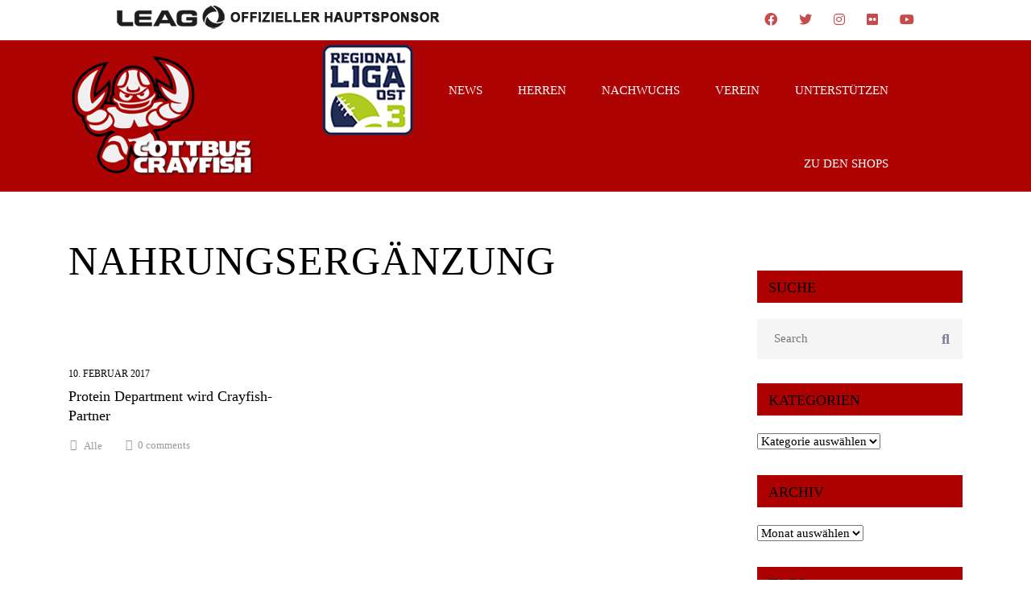

--- FILE ---
content_type: text/html; charset=UTF-8
request_url: https://cottbus-crayfish.de/blog/tag/nahrungsergaenzung/
body_size: 36199
content:
<!DOCTYPE html>
<html lang="de" class="no-js">
<head>
    <meta name="format-detection" content="telephone=no">
    <meta charset="UTF-8">
    <meta name="viewport" content="width=device-width, initial-scale=1">
    <link rel="profile" href="http://gmpg.org/xfn/11">
    <link rel="pingback" href="https://cottbus-crayfish.de/xmlrpc.php">
    <title>Nahrungsergänzung &#8211; Cottbus Crayfish</title>
<meta name='robots' content='max-image-preview:large' />

<!-- Open Graph Meta Tags generated by Blog2Social 873 - https://www.blog2social.com -->
<meta property="og:title" content="Cottbus Crayfish"/>
<meta property="og:description" content="American Football since 1993"/>
<meta property="og:url" content="/blog/tag/nahrungsergaenzung/"/>
<meta property="og:image" content="https://cottbus-crayfish.de/wp-content/uploads/2017/02/Protein-Departement2.webp"/>
<meta property="og:image:width" content="1170" />
<meta property="og:image:height" content="620" />
<meta property="og:type" content="article"/>
<meta property="og:article:published_time" content="2017-02-10 18:00:50"/>
<meta property="og:article:modified_time" content="2017-02-10 18:00:50"/>
<meta property="og:article:tag" content="CottbusCrayfish"/>
<meta property="og:article:tag" content="Ernährung"/>
<meta property="og:article:tag" content="Ernährungsberatung"/>
<meta property="og:article:tag" content="Fitness"/>
<meta property="og:article:tag" content="Nahrungsergänzung"/>
<meta property="og:article:tag" content="ProteinDepartment"/>
<meta property="og:article:tag" content="Sponsoren"/>
<!-- Open Graph Meta Tags generated by Blog2Social 873 - https://www.blog2social.com -->

<!-- Twitter Card generated by Blog2Social 873 - https://www.blog2social.com -->
<meta name="twitter:card" content="summary">
<meta name="twitter:title" content="Cottbus Crayfish"/>
<meta name="twitter:description" content="American Football since 1993"/>
<meta name="twitter:image" content="https://cottbus-crayfish.de/wp-content/uploads/2017/02/Protein-Departement2.webp"/>
<!-- Twitter Card generated by Blog2Social 873 - https://www.blog2social.com -->
<link rel='dns-prefetch' href='//maps.googleapis.com' />
<link rel='dns-prefetch' href='//static.addtoany.com' />
<link rel='dns-prefetch' href='//fonts.googleapis.com' />
<link rel="alternate" type="application/rss+xml" title="Cottbus Crayfish &raquo; Feed" href="https://cottbus-crayfish.de/feed/" />
<link rel="alternate" type="application/rss+xml" title="Cottbus Crayfish &raquo; Kommentar-Feed" href="https://cottbus-crayfish.de/comments/feed/" />
<link rel="alternate" type="application/rss+xml" title="Cottbus Crayfish &raquo; Nahrungsergänzung Schlagwort-Feed" href="https://cottbus-crayfish.de/blog/tag/nahrungsergaenzung/feed/" />
<style id='wp-img-auto-sizes-contain-inline-css' type='text/css'>
img:is([sizes=auto i],[sizes^="auto," i]){contain-intrinsic-size:3000px 1500px}
/*# sourceURL=wp-img-auto-sizes-contain-inline-css */
</style>
<link rel='stylesheet' id='ionicons-css' href='https://cottbus-crayfish.de/wp-content/plugins/supro-addons//assets/css/ionicons.min.css?ver=2.0.0' type='text/css' media='all' />
<link rel='stylesheet' id='linearicons-css' href='https://cottbus-crayfish.de/wp-content/plugins/supro-addons//assets/css/linearicons.min.css?ver=1.0.0' type='text/css' media='all' />
<link rel='stylesheet' id='ht_ctc_main_css-css' href='https://cottbus-crayfish.de/wp-content/plugins/click-to-chat-for-whatsapp/new/inc/assets/css/main.css?ver=4.35' type='text/css' media='all' />
<link rel='stylesheet' id='boostrap-css' href='https://cottbus-crayfish.de/wp-content/themes/splash/assets/css/bootstrap.min.css?ver=1.0' type='text/css' media='all' />
<link rel='stylesheet' id='select2-css' href='https://cottbus-crayfish.de/wp-content/themes/splash/assets/css/select2.min.css?ver=1.0' type='text/css' media='all' />
<link rel='stylesheet' id='owl-carousel-css' href='https://cottbus-crayfish.de/wp-content/themes/splash/assets/css/owl.carousel.css?ver=1.0' type='text/css' media='all' />
<link rel='stylesheet' id='stm-font-awesome-5-css' href='https://cottbus-crayfish.de/wp-content/themes/splash/assets/css/fontawesome.min.css?ver=1.0' type='text/css' media='all' />
<link rel='stylesheet' id='fancybox-css' href='https://cottbus-crayfish.de/wp-content/themes/splash/assets/css/jquery.fancybox.css?ver=1.0' type='text/css' media='all' />
<link rel='stylesheet' id='lightbox-css' href='https://cottbus-crayfish.de/wp-content/themes/splash/assets/css/lightbox.css?ver=1.0' type='text/css' media='all' />
<link rel='stylesheet' id='stm-theme-animate-css' href='https://cottbus-crayfish.de/wp-content/themes/splash/assets/css/animate.css?ver=1.0' type='text/css' media='all' />
<link rel='stylesheet' id='stm-theme-icons-css' href='https://cottbus-crayfish.de/wp-content/themes/splash/assets/css/splash-icons.css?ver=1.0' type='text/css' media='all' />
<link rel='stylesheet' id='perfect-scrollbar-css' href='https://cottbus-crayfish.de/wp-content/themes/splash/assets/css/perfect-scrollbar.css?ver=1.0' type='text/css' media='all' />
<link rel='stylesheet' id='stm-skin-custom-css' href='https://cottbus-crayfish.de/wp-content/uploads/stm_uploads/skin-custom.css?t=1768722785&#038;ver=1.0' type='text/css' media='all' />
<link rel='stylesheet' id='stm-skin-custom-layout-css' href='https://cottbus-crayfish.de/wp-content/uploads/stm_uploads/skin-custom-layout.css?t=1768722785&#038;ver=1.0' type='text/css' media='all' />
<link rel='stylesheet' id='stm-theme-default-styles-css' href='https://cottbus-crayfish.de/wp-content/themes/splash/style.css?ver=1.0' type='text/css' media='all' />
<style id='stm-theme-default-styles-inline-css' type='text/css'>

					#main {
						padding: 0 !important;
					}
				 /*Header Menu Background*/ .stm-header.stm-header-third .stm-header-inner { padding: 0; background: rgba(173, 0, 0, 0.99); } /*Menu*/ .stm-header.stm-header-third .stm-header-inner .stm-header-container .stm-main-menu .stm-main-menu-unit ul.header-menu > li > a:hover { background: #ad0000; } .stm-header.stm-header-third .stm-header-inner .stm-header-container .stm-main-menu .stm-main-menu-unit ul.header-menu > li > a { background: transparent; padding: 0 22px; } .header_1 .stm-header .stm-main-menu .stm-main-menu-unit .header-menu .sub-menu, .header_2 .stm-header .stm-main-menu .stm-main-menu-unit .header-menu .sub-menu, .header_3 .stm-header .stm-main-menu .stm-main-menu-unit .header-menu .sub-menu, .header_magazine_one .stm-header .stm-main-menu .stm-main-menu-unit .header-menu .sub-menu { position: absolute; width: 215px; padding: 0; margin: 0; list-style: none; background-color: #9c0101; text-align: left; visibility: hidden; opacity: 0; z-index: -1; } .stm-header.stm-header-third .stm-header-inner .stm-header-container .stm-main-menu .stm-main-menu-unit ul.header-menu > li > a::before { display: block; height: 0px; top: inherit; bottom: 0; } .header_1 .stm-header .stm-main-menu .stm-main-menu-unit .header-menu > li a::before, .header_2 .stm-header .stm-main-menu .stm-main-menu-unit .header-menu > li a::before, .header_3 .stm-header .stm-main-menu .stm-main-menu-unit .header-menu > li a::before, .header_magazine_one .stm-header .stm-main-menu .stm-main-menu-unit .header-menu > li a::before { position: absolute; content: ""; display: block; top: 0; left: 0; width: 100%; height: 100%; background: #c70303; z-index: 1; opacity: 0; transform: scale3d(0.7, 1, 1); transition: transform 0.4s, opacity 0.4s; transition-timing-function: ease, ease; transition-timing-function: cubic-bezier(0.2, 1, 0.3, 1); } /* Background Next Maches*/ .vc_next_match .commands { background: #f0f0f0; } /* Countdown*/ .vc_next_match .countdown { font-size: 20pt; font-weight: 700; color: #ffffff; } .vc_next_match .countdown { text-align: center; line-height: 37px; height: 40px; background: rgba(173, 0, 0, 0.6) !important; width: 100%; margin: 0 0 1px !important; } /* Teamname Color*/ .vc_next_match .command h5 a { color: #ad0000; } .vc_next_match .commands { background: rgba(255, 255, 255, 0.8); } /* Event Details Background*/ .vc_next_match a .match_info { background: rgba(173, 0, 0, 0.7) !important; } /*Next Gameday Background*/ .vc_next_match .title { padding: 17px 10px; background: rgba(173, 0, 0, 0.7) !important; text-align: center; margin: 0 0 10px; } /*Ligatabelle Startseite*/ .splashAmericanFootball .stm-single-league .sp-table-wrapper .dataTables_wrapper tbody tr.even { background: rgba(168, 168, 168, 0.9) !important; height: 50px; } .splashAmericanFootball .stm-single-league .sp-table-wrapper .dataTables_wrapper tbody tr.odd { background: rgba(204, 204, 204, 0.9) !important; height: 50px; } .splashAmericanFootball .stm-single-league .sp-table-wrapper .dataTables_wrapper tbody tr td a { color: #000000 !important; } .splashAmericanFootball .stm-single-league .sp-table-wrapper .dataTables_wrapper tbody tr td { color: #000000; } /*Event Details*/ .splashAmericanFootball .sp_event .stm-single-sp_event .sp-section-content table thead tr th { background-color: #ad0000; font-family: "Roboto"; font-weight: 600; font-size: 16px; color: #fff; } .sp-template-event-logos { text-align: center; color: #000; font-size: 30px; font-weight: 600; } /*Latest News Head*/ .splashAmericanFootball .stm-media-tabs .stm-title-left h2 { font-family: "Oswald"; font-weight: 400; color: #000000; margin-bottom: 44px; font-size: 28px; } .splashAmericanFootball .stm-media-tabs .stm-media-tabs-nav ul li a span { color: #ad0000; padding-bottom: 2px; } /*Latest News Background Date*/ .stm-news-grid.style_4 .tab-content .tab-pane .stm-latest-news-wrapp .stm-latest-news-single .stm-single-post-loop .image .date::after { content: ""; display: block; width: 15px; height: 100%; position: absolute; top: 0; left: 100%; background-color: #444141; -webkit-clip-path: polygon(100% 0, 0 0, 0 100%); clip-path: polygon(100% 0, 0 0, 0 100%); margin-left: -1px; margin-top: -1px; transition: 0.3s; } .stm-news-grid.style_4 .tab-content .tab-pane .stm-latest-news-wrapp .stm-latest-news-single .stm-single-post-loop .image .date { position: absolute; color: #fff !important; top: 0; padding: 5px 15px; font-size: 14px; background: #444141; margin: 0; transition: 0.3s; } .stm-news-grid.style_4 .tab-content .tab-pane .stm-latest-news-wrapp .stm-latest-news-single .stm-single-post-loop .image .date::before { content: ""; display: block; width: 100%; height: 10px; position: absolute; top: calc(100% - 1px); left: 0; background-color: #444141; -webkit-clip-path: polygon(0 0, 0% 100%, 100% 0); clip-path: polygon(0 0, 0% 100%, 100% 0); transition: 0.3s; } .stm-news-grid.style_4 .tab-content .tab-pane .stm-latest-news-wrapp .stm-latest-news-single .stm-single-post-loop:hover .date, .stm-news-grid.style_4 .tab-content .tab-pane .stm-latest-news-wrapp .stm-latest-news-single .stm-single-post-loop:hover .date::before, .stm-news-grid.style_4 .tab-content .tab-pane .stm-latest-news-wrapp .stm-latest-news-single .stm-single-post-loop:hover .date::after { background-color: #ad0000 !important; color: #ffffff !important; } /*Latest News Background Text*/ .stm-news-grid.style_4 .tab-content .tab-pane .stm-latest-news-wrapp .stm-latest-news-single .stm-single-post-loop .stm-news-data-wrapp .title a { font-size: 21px; font-weight: 400; color: #ad0000; } .stm-news-grid.style_4 .tab-content .tab-pane .stm-latest-news-wrapp .stm-latest-news-single .stm-single-post-loop:hover .stm-news-data-wrapp .title a { color: #707070; } .stm-news-grid.style_4 .tab-content .tab-pane .stm-latest-news-wrapp .stm-latest-news-single .stm-single-post-loop { background: #fff; height: 100%; } /*Rosterseite*/ .stm-players-inline .stm-list-single-player { max-width: 22%; } .stm-players .stm-list-single-player .stm-list-single-player-info { position: absolute; height: 100%; width: 40px; bottom: 0; left: 0; background-color: rgba(0, 0, 0, 0.3); } .stm-players .stm-list-single-player .stm-list-single-player-info .inner .player-number { margin-right: 29px; transform: rotate(90deg); font-size: 18px; font-weight: 700; color: #f0f0f0; } .stm-players .stm-list-single-player .stm-list-single-player-info .inner .player-title { margin-right: 39px; font-size: 16px; font-weight: 700; color: #f0f0f0; } .stm-players .stm-list-single-player .stm-list-single-player-info .inner .player-position { font-size: 14px; opacity: 0.8; color: #f0f0f0; } .splashAmericanFootball aside.widget .widget-title, .splashAmericanFootball aside.widget .widget_title { background: #ad0000; margin-bottom: 20px; } /*Footer Text*/ .splashAmericanFootball .footer-widgets-wrapper .stm-cols-3 .widget_contacts table tr td .icon { font-size: 13px; margin-right: 7px; color: rgba(255, 255, 255); } .splashAmericanFootball .footer-widgets-wrapper .stm-cols-3 .widget_contacts table tr td .text { font-weight: 400; font-size: 13px; line-height: 13px; color: rgba(255, 255, 255); } .splashAmericanFootball .footer-widgets-wrapper .stm-cols-3 .widget_nav_menu ul li::before { display: block; overflow: hidden; content: "\e90a"; font-family: "stm-splash-icons"; color: #ffffff; background: transparent; width: 8px; height: 20px; font-size: 6px; top: 0; left: 0; } 
/*# sourceURL=stm-theme-default-styles-inline-css */
</style>
<style id='wp-block-library-inline-css' type='text/css'>
:root{--wp-block-synced-color:#7a00df;--wp-block-synced-color--rgb:122,0,223;--wp-bound-block-color:var(--wp-block-synced-color);--wp-editor-canvas-background:#ddd;--wp-admin-theme-color:#007cba;--wp-admin-theme-color--rgb:0,124,186;--wp-admin-theme-color-darker-10:#006ba1;--wp-admin-theme-color-darker-10--rgb:0,107,160.5;--wp-admin-theme-color-darker-20:#005a87;--wp-admin-theme-color-darker-20--rgb:0,90,135;--wp-admin-border-width-focus:2px}@media (min-resolution:192dpi){:root{--wp-admin-border-width-focus:1.5px}}.wp-element-button{cursor:pointer}:root .has-very-light-gray-background-color{background-color:#eee}:root .has-very-dark-gray-background-color{background-color:#313131}:root .has-very-light-gray-color{color:#eee}:root .has-very-dark-gray-color{color:#313131}:root .has-vivid-green-cyan-to-vivid-cyan-blue-gradient-background{background:linear-gradient(135deg,#00d084,#0693e3)}:root .has-purple-crush-gradient-background{background:linear-gradient(135deg,#34e2e4,#4721fb 50%,#ab1dfe)}:root .has-hazy-dawn-gradient-background{background:linear-gradient(135deg,#faaca8,#dad0ec)}:root .has-subdued-olive-gradient-background{background:linear-gradient(135deg,#fafae1,#67a671)}:root .has-atomic-cream-gradient-background{background:linear-gradient(135deg,#fdd79a,#004a59)}:root .has-nightshade-gradient-background{background:linear-gradient(135deg,#330968,#31cdcf)}:root .has-midnight-gradient-background{background:linear-gradient(135deg,#020381,#2874fc)}:root{--wp--preset--font-size--normal:16px;--wp--preset--font-size--huge:42px}.has-regular-font-size{font-size:1em}.has-larger-font-size{font-size:2.625em}.has-normal-font-size{font-size:var(--wp--preset--font-size--normal)}.has-huge-font-size{font-size:var(--wp--preset--font-size--huge)}.has-text-align-center{text-align:center}.has-text-align-left{text-align:left}.has-text-align-right{text-align:right}.has-fit-text{white-space:nowrap!important}#end-resizable-editor-section{display:none}.aligncenter{clear:both}.items-justified-left{justify-content:flex-start}.items-justified-center{justify-content:center}.items-justified-right{justify-content:flex-end}.items-justified-space-between{justify-content:space-between}.screen-reader-text{border:0;clip-path:inset(50%);height:1px;margin:-1px;overflow:hidden;padding:0;position:absolute;width:1px;word-wrap:normal!important}.screen-reader-text:focus{background-color:#ddd;clip-path:none;color:#444;display:block;font-size:1em;height:auto;left:5px;line-height:normal;padding:15px 23px 14px;text-decoration:none;top:5px;width:auto;z-index:100000}html :where(.has-border-color){border-style:solid}html :where([style*=border-top-color]){border-top-style:solid}html :where([style*=border-right-color]){border-right-style:solid}html :where([style*=border-bottom-color]){border-bottom-style:solid}html :where([style*=border-left-color]){border-left-style:solid}html :where([style*=border-width]){border-style:solid}html :where([style*=border-top-width]){border-top-style:solid}html :where([style*=border-right-width]){border-right-style:solid}html :where([style*=border-bottom-width]){border-bottom-style:solid}html :where([style*=border-left-width]){border-left-style:solid}html :where(img[class*=wp-image-]){height:auto;max-width:100%}:where(figure){margin:0 0 1em}html :where(.is-position-sticky){--wp-admin--admin-bar--position-offset:var(--wp-admin--admin-bar--height,0px)}@media screen and (max-width:600px){html :where(.is-position-sticky){--wp-admin--admin-bar--position-offset:0px}}

/*# sourceURL=wp-block-library-inline-css */
</style><style id='wp-block-heading-inline-css' type='text/css'>
h1:where(.wp-block-heading).has-background,h2:where(.wp-block-heading).has-background,h3:where(.wp-block-heading).has-background,h4:where(.wp-block-heading).has-background,h5:where(.wp-block-heading).has-background,h6:where(.wp-block-heading).has-background{padding:1.25em 2.375em}h1.has-text-align-left[style*=writing-mode]:where([style*=vertical-lr]),h1.has-text-align-right[style*=writing-mode]:where([style*=vertical-rl]),h2.has-text-align-left[style*=writing-mode]:where([style*=vertical-lr]),h2.has-text-align-right[style*=writing-mode]:where([style*=vertical-rl]),h3.has-text-align-left[style*=writing-mode]:where([style*=vertical-lr]),h3.has-text-align-right[style*=writing-mode]:where([style*=vertical-rl]),h4.has-text-align-left[style*=writing-mode]:where([style*=vertical-lr]),h4.has-text-align-right[style*=writing-mode]:where([style*=vertical-rl]),h5.has-text-align-left[style*=writing-mode]:where([style*=vertical-lr]),h5.has-text-align-right[style*=writing-mode]:where([style*=vertical-rl]),h6.has-text-align-left[style*=writing-mode]:where([style*=vertical-lr]),h6.has-text-align-right[style*=writing-mode]:where([style*=vertical-rl]){rotate:180deg}
/*# sourceURL=https://cottbus-crayfish.de/wp-includes/blocks/heading/style.min.css */
</style>
<style id='wp-block-image-inline-css' type='text/css'>
.wp-block-image>a,.wp-block-image>figure>a{display:inline-block}.wp-block-image img{box-sizing:border-box;height:auto;max-width:100%;vertical-align:bottom}@media not (prefers-reduced-motion){.wp-block-image img.hide{visibility:hidden}.wp-block-image img.show{animation:show-content-image .4s}}.wp-block-image[style*=border-radius] img,.wp-block-image[style*=border-radius]>a{border-radius:inherit}.wp-block-image.has-custom-border img{box-sizing:border-box}.wp-block-image.aligncenter{text-align:center}.wp-block-image.alignfull>a,.wp-block-image.alignwide>a{width:100%}.wp-block-image.alignfull img,.wp-block-image.alignwide img{height:auto;width:100%}.wp-block-image .aligncenter,.wp-block-image .alignleft,.wp-block-image .alignright,.wp-block-image.aligncenter,.wp-block-image.alignleft,.wp-block-image.alignright{display:table}.wp-block-image .aligncenter>figcaption,.wp-block-image .alignleft>figcaption,.wp-block-image .alignright>figcaption,.wp-block-image.aligncenter>figcaption,.wp-block-image.alignleft>figcaption,.wp-block-image.alignright>figcaption{caption-side:bottom;display:table-caption}.wp-block-image .alignleft{float:left;margin:.5em 1em .5em 0}.wp-block-image .alignright{float:right;margin:.5em 0 .5em 1em}.wp-block-image .aligncenter{margin-left:auto;margin-right:auto}.wp-block-image :where(figcaption){margin-bottom:1em;margin-top:.5em}.wp-block-image.is-style-circle-mask img{border-radius:9999px}@supports ((-webkit-mask-image:none) or (mask-image:none)) or (-webkit-mask-image:none){.wp-block-image.is-style-circle-mask img{border-radius:0;-webkit-mask-image:url('data:image/svg+xml;utf8,<svg viewBox="0 0 100 100" xmlns="http://www.w3.org/2000/svg"><circle cx="50" cy="50" r="50"/></svg>');mask-image:url('data:image/svg+xml;utf8,<svg viewBox="0 0 100 100" xmlns="http://www.w3.org/2000/svg"><circle cx="50" cy="50" r="50"/></svg>');mask-mode:alpha;-webkit-mask-position:center;mask-position:center;-webkit-mask-repeat:no-repeat;mask-repeat:no-repeat;-webkit-mask-size:contain;mask-size:contain}}:root :where(.wp-block-image.is-style-rounded img,.wp-block-image .is-style-rounded img){border-radius:9999px}.wp-block-image figure{margin:0}.wp-lightbox-container{display:flex;flex-direction:column;position:relative}.wp-lightbox-container img{cursor:zoom-in}.wp-lightbox-container img:hover+button{opacity:1}.wp-lightbox-container button{align-items:center;backdrop-filter:blur(16px) saturate(180%);background-color:#5a5a5a40;border:none;border-radius:4px;cursor:zoom-in;display:flex;height:20px;justify-content:center;opacity:0;padding:0;position:absolute;right:16px;text-align:center;top:16px;width:20px;z-index:100}@media not (prefers-reduced-motion){.wp-lightbox-container button{transition:opacity .2s ease}}.wp-lightbox-container button:focus-visible{outline:3px auto #5a5a5a40;outline:3px auto -webkit-focus-ring-color;outline-offset:3px}.wp-lightbox-container button:hover{cursor:pointer;opacity:1}.wp-lightbox-container button:focus{opacity:1}.wp-lightbox-container button:focus,.wp-lightbox-container button:hover,.wp-lightbox-container button:not(:hover):not(:active):not(.has-background){background-color:#5a5a5a40;border:none}.wp-lightbox-overlay{box-sizing:border-box;cursor:zoom-out;height:100vh;left:0;overflow:hidden;position:fixed;top:0;visibility:hidden;width:100%;z-index:100000}.wp-lightbox-overlay .close-button{align-items:center;cursor:pointer;display:flex;justify-content:center;min-height:40px;min-width:40px;padding:0;position:absolute;right:calc(env(safe-area-inset-right) + 16px);top:calc(env(safe-area-inset-top) + 16px);z-index:5000000}.wp-lightbox-overlay .close-button:focus,.wp-lightbox-overlay .close-button:hover,.wp-lightbox-overlay .close-button:not(:hover):not(:active):not(.has-background){background:none;border:none}.wp-lightbox-overlay .lightbox-image-container{height:var(--wp--lightbox-container-height);left:50%;overflow:hidden;position:absolute;top:50%;transform:translate(-50%,-50%);transform-origin:top left;width:var(--wp--lightbox-container-width);z-index:9999999999}.wp-lightbox-overlay .wp-block-image{align-items:center;box-sizing:border-box;display:flex;height:100%;justify-content:center;margin:0;position:relative;transform-origin:0 0;width:100%;z-index:3000000}.wp-lightbox-overlay .wp-block-image img{height:var(--wp--lightbox-image-height);min-height:var(--wp--lightbox-image-height);min-width:var(--wp--lightbox-image-width);width:var(--wp--lightbox-image-width)}.wp-lightbox-overlay .wp-block-image figcaption{display:none}.wp-lightbox-overlay button{background:none;border:none}.wp-lightbox-overlay .scrim{background-color:#fff;height:100%;opacity:.9;position:absolute;width:100%;z-index:2000000}.wp-lightbox-overlay.active{visibility:visible}@media not (prefers-reduced-motion){.wp-lightbox-overlay.active{animation:turn-on-visibility .25s both}.wp-lightbox-overlay.active img{animation:turn-on-visibility .35s both}.wp-lightbox-overlay.show-closing-animation:not(.active){animation:turn-off-visibility .35s both}.wp-lightbox-overlay.show-closing-animation:not(.active) img{animation:turn-off-visibility .25s both}.wp-lightbox-overlay.zoom.active{animation:none;opacity:1;visibility:visible}.wp-lightbox-overlay.zoom.active .lightbox-image-container{animation:lightbox-zoom-in .4s}.wp-lightbox-overlay.zoom.active .lightbox-image-container img{animation:none}.wp-lightbox-overlay.zoom.active .scrim{animation:turn-on-visibility .4s forwards}.wp-lightbox-overlay.zoom.show-closing-animation:not(.active){animation:none}.wp-lightbox-overlay.zoom.show-closing-animation:not(.active) .lightbox-image-container{animation:lightbox-zoom-out .4s}.wp-lightbox-overlay.zoom.show-closing-animation:not(.active) .lightbox-image-container img{animation:none}.wp-lightbox-overlay.zoom.show-closing-animation:not(.active) .scrim{animation:turn-off-visibility .4s forwards}}@keyframes show-content-image{0%{visibility:hidden}99%{visibility:hidden}to{visibility:visible}}@keyframes turn-on-visibility{0%{opacity:0}to{opacity:1}}@keyframes turn-off-visibility{0%{opacity:1;visibility:visible}99%{opacity:0;visibility:visible}to{opacity:0;visibility:hidden}}@keyframes lightbox-zoom-in{0%{transform:translate(calc((-100vw + var(--wp--lightbox-scrollbar-width))/2 + var(--wp--lightbox-initial-left-position)),calc(-50vh + var(--wp--lightbox-initial-top-position))) scale(var(--wp--lightbox-scale))}to{transform:translate(-50%,-50%) scale(1)}}@keyframes lightbox-zoom-out{0%{transform:translate(-50%,-50%) scale(1);visibility:visible}99%{visibility:visible}to{transform:translate(calc((-100vw + var(--wp--lightbox-scrollbar-width))/2 + var(--wp--lightbox-initial-left-position)),calc(-50vh + var(--wp--lightbox-initial-top-position))) scale(var(--wp--lightbox-scale));visibility:hidden}}
/*# sourceURL=https://cottbus-crayfish.de/wp-includes/blocks/image/style.min.css */
</style>
<style id='wp-block-columns-inline-css' type='text/css'>
.wp-block-columns{box-sizing:border-box;display:flex;flex-wrap:wrap!important}@media (min-width:782px){.wp-block-columns{flex-wrap:nowrap!important}}.wp-block-columns{align-items:normal!important}.wp-block-columns.are-vertically-aligned-top{align-items:flex-start}.wp-block-columns.are-vertically-aligned-center{align-items:center}.wp-block-columns.are-vertically-aligned-bottom{align-items:flex-end}@media (max-width:781px){.wp-block-columns:not(.is-not-stacked-on-mobile)>.wp-block-column{flex-basis:100%!important}}@media (min-width:782px){.wp-block-columns:not(.is-not-stacked-on-mobile)>.wp-block-column{flex-basis:0;flex-grow:1}.wp-block-columns:not(.is-not-stacked-on-mobile)>.wp-block-column[style*=flex-basis]{flex-grow:0}}.wp-block-columns.is-not-stacked-on-mobile{flex-wrap:nowrap!important}.wp-block-columns.is-not-stacked-on-mobile>.wp-block-column{flex-basis:0;flex-grow:1}.wp-block-columns.is-not-stacked-on-mobile>.wp-block-column[style*=flex-basis]{flex-grow:0}:where(.wp-block-columns){margin-bottom:1.75em}:where(.wp-block-columns.has-background){padding:1.25em 2.375em}.wp-block-column{flex-grow:1;min-width:0;overflow-wrap:break-word;word-break:break-word}.wp-block-column.is-vertically-aligned-top{align-self:flex-start}.wp-block-column.is-vertically-aligned-center{align-self:center}.wp-block-column.is-vertically-aligned-bottom{align-self:flex-end}.wp-block-column.is-vertically-aligned-stretch{align-self:stretch}.wp-block-column.is-vertically-aligned-bottom,.wp-block-column.is-vertically-aligned-center,.wp-block-column.is-vertically-aligned-top{width:100%}
/*# sourceURL=https://cottbus-crayfish.de/wp-includes/blocks/columns/style.min.css */
</style>
<style id='wp-block-group-inline-css' type='text/css'>
.wp-block-group{box-sizing:border-box}:where(.wp-block-group.wp-block-group-is-layout-constrained){position:relative}
/*# sourceURL=https://cottbus-crayfish.de/wp-includes/blocks/group/style.min.css */
</style>
<style id='wp-block-paragraph-inline-css' type='text/css'>
.is-small-text{font-size:.875em}.is-regular-text{font-size:1em}.is-large-text{font-size:2.25em}.is-larger-text{font-size:3em}.has-drop-cap:not(:focus):first-letter{float:left;font-size:8.4em;font-style:normal;font-weight:100;line-height:.68;margin:.05em .1em 0 0;text-transform:uppercase}body.rtl .has-drop-cap:not(:focus):first-letter{float:none;margin-left:.1em}p.has-drop-cap.has-background{overflow:hidden}:root :where(p.has-background){padding:1.25em 2.375em}:where(p.has-text-color:not(.has-link-color)) a{color:inherit}p.has-text-align-left[style*="writing-mode:vertical-lr"],p.has-text-align-right[style*="writing-mode:vertical-rl"]{rotate:180deg}
/*# sourceURL=https://cottbus-crayfish.de/wp-includes/blocks/paragraph/style.min.css */
</style>
<style id='global-styles-inline-css' type='text/css'>
:root{--wp--preset--aspect-ratio--square: 1;--wp--preset--aspect-ratio--4-3: 4/3;--wp--preset--aspect-ratio--3-4: 3/4;--wp--preset--aspect-ratio--3-2: 3/2;--wp--preset--aspect-ratio--2-3: 2/3;--wp--preset--aspect-ratio--16-9: 16/9;--wp--preset--aspect-ratio--9-16: 9/16;--wp--preset--color--black: #000000;--wp--preset--color--cyan-bluish-gray: #abb8c3;--wp--preset--color--white: #ffffff;--wp--preset--color--pale-pink: #f78da7;--wp--preset--color--vivid-red: #cf2e2e;--wp--preset--color--luminous-vivid-orange: #ff6900;--wp--preset--color--luminous-vivid-amber: #fcb900;--wp--preset--color--light-green-cyan: #7bdcb5;--wp--preset--color--vivid-green-cyan: #00d084;--wp--preset--color--pale-cyan-blue: #8ed1fc;--wp--preset--color--vivid-cyan-blue: #0693e3;--wp--preset--color--vivid-purple: #9b51e0;--wp--preset--gradient--vivid-cyan-blue-to-vivid-purple: linear-gradient(135deg,rgb(6,147,227) 0%,rgb(155,81,224) 100%);--wp--preset--gradient--light-green-cyan-to-vivid-green-cyan: linear-gradient(135deg,rgb(122,220,180) 0%,rgb(0,208,130) 100%);--wp--preset--gradient--luminous-vivid-amber-to-luminous-vivid-orange: linear-gradient(135deg,rgb(252,185,0) 0%,rgb(255,105,0) 100%);--wp--preset--gradient--luminous-vivid-orange-to-vivid-red: linear-gradient(135deg,rgb(255,105,0) 0%,rgb(207,46,46) 100%);--wp--preset--gradient--very-light-gray-to-cyan-bluish-gray: linear-gradient(135deg,rgb(238,238,238) 0%,rgb(169,184,195) 100%);--wp--preset--gradient--cool-to-warm-spectrum: linear-gradient(135deg,rgb(74,234,220) 0%,rgb(151,120,209) 20%,rgb(207,42,186) 40%,rgb(238,44,130) 60%,rgb(251,105,98) 80%,rgb(254,248,76) 100%);--wp--preset--gradient--blush-light-purple: linear-gradient(135deg,rgb(255,206,236) 0%,rgb(152,150,240) 100%);--wp--preset--gradient--blush-bordeaux: linear-gradient(135deg,rgb(254,205,165) 0%,rgb(254,45,45) 50%,rgb(107,0,62) 100%);--wp--preset--gradient--luminous-dusk: linear-gradient(135deg,rgb(255,203,112) 0%,rgb(199,81,192) 50%,rgb(65,88,208) 100%);--wp--preset--gradient--pale-ocean: linear-gradient(135deg,rgb(255,245,203) 0%,rgb(182,227,212) 50%,rgb(51,167,181) 100%);--wp--preset--gradient--electric-grass: linear-gradient(135deg,rgb(202,248,128) 0%,rgb(113,206,126) 100%);--wp--preset--gradient--midnight: linear-gradient(135deg,rgb(2,3,129) 0%,rgb(40,116,252) 100%);--wp--preset--font-size--small: 13px;--wp--preset--font-size--medium: 20px;--wp--preset--font-size--large: 36px;--wp--preset--font-size--x-large: 42px;--wp--preset--spacing--20: 0.44rem;--wp--preset--spacing--30: 0.67rem;--wp--preset--spacing--40: 1rem;--wp--preset--spacing--50: 1.5rem;--wp--preset--spacing--60: 2.25rem;--wp--preset--spacing--70: 3.38rem;--wp--preset--spacing--80: 5.06rem;--wp--preset--shadow--natural: 6px 6px 9px rgba(0, 0, 0, 0.2);--wp--preset--shadow--deep: 12px 12px 50px rgba(0, 0, 0, 0.4);--wp--preset--shadow--sharp: 6px 6px 0px rgba(0, 0, 0, 0.2);--wp--preset--shadow--outlined: 6px 6px 0px -3px rgb(255, 255, 255), 6px 6px rgb(0, 0, 0);--wp--preset--shadow--crisp: 6px 6px 0px rgb(0, 0, 0);}:where(.is-layout-flex){gap: 0.5em;}:where(.is-layout-grid){gap: 0.5em;}body .is-layout-flex{display: flex;}.is-layout-flex{flex-wrap: wrap;align-items: center;}.is-layout-flex > :is(*, div){margin: 0;}body .is-layout-grid{display: grid;}.is-layout-grid > :is(*, div){margin: 0;}:where(.wp-block-columns.is-layout-flex){gap: 2em;}:where(.wp-block-columns.is-layout-grid){gap: 2em;}:where(.wp-block-post-template.is-layout-flex){gap: 1.25em;}:where(.wp-block-post-template.is-layout-grid){gap: 1.25em;}.has-black-color{color: var(--wp--preset--color--black) !important;}.has-cyan-bluish-gray-color{color: var(--wp--preset--color--cyan-bluish-gray) !important;}.has-white-color{color: var(--wp--preset--color--white) !important;}.has-pale-pink-color{color: var(--wp--preset--color--pale-pink) !important;}.has-vivid-red-color{color: var(--wp--preset--color--vivid-red) !important;}.has-luminous-vivid-orange-color{color: var(--wp--preset--color--luminous-vivid-orange) !important;}.has-luminous-vivid-amber-color{color: var(--wp--preset--color--luminous-vivid-amber) !important;}.has-light-green-cyan-color{color: var(--wp--preset--color--light-green-cyan) !important;}.has-vivid-green-cyan-color{color: var(--wp--preset--color--vivid-green-cyan) !important;}.has-pale-cyan-blue-color{color: var(--wp--preset--color--pale-cyan-blue) !important;}.has-vivid-cyan-blue-color{color: var(--wp--preset--color--vivid-cyan-blue) !important;}.has-vivid-purple-color{color: var(--wp--preset--color--vivid-purple) !important;}.has-black-background-color{background-color: var(--wp--preset--color--black) !important;}.has-cyan-bluish-gray-background-color{background-color: var(--wp--preset--color--cyan-bluish-gray) !important;}.has-white-background-color{background-color: var(--wp--preset--color--white) !important;}.has-pale-pink-background-color{background-color: var(--wp--preset--color--pale-pink) !important;}.has-vivid-red-background-color{background-color: var(--wp--preset--color--vivid-red) !important;}.has-luminous-vivid-orange-background-color{background-color: var(--wp--preset--color--luminous-vivid-orange) !important;}.has-luminous-vivid-amber-background-color{background-color: var(--wp--preset--color--luminous-vivid-amber) !important;}.has-light-green-cyan-background-color{background-color: var(--wp--preset--color--light-green-cyan) !important;}.has-vivid-green-cyan-background-color{background-color: var(--wp--preset--color--vivid-green-cyan) !important;}.has-pale-cyan-blue-background-color{background-color: var(--wp--preset--color--pale-cyan-blue) !important;}.has-vivid-cyan-blue-background-color{background-color: var(--wp--preset--color--vivid-cyan-blue) !important;}.has-vivid-purple-background-color{background-color: var(--wp--preset--color--vivid-purple) !important;}.has-black-border-color{border-color: var(--wp--preset--color--black) !important;}.has-cyan-bluish-gray-border-color{border-color: var(--wp--preset--color--cyan-bluish-gray) !important;}.has-white-border-color{border-color: var(--wp--preset--color--white) !important;}.has-pale-pink-border-color{border-color: var(--wp--preset--color--pale-pink) !important;}.has-vivid-red-border-color{border-color: var(--wp--preset--color--vivid-red) !important;}.has-luminous-vivid-orange-border-color{border-color: var(--wp--preset--color--luminous-vivid-orange) !important;}.has-luminous-vivid-amber-border-color{border-color: var(--wp--preset--color--luminous-vivid-amber) !important;}.has-light-green-cyan-border-color{border-color: var(--wp--preset--color--light-green-cyan) !important;}.has-vivid-green-cyan-border-color{border-color: var(--wp--preset--color--vivid-green-cyan) !important;}.has-pale-cyan-blue-border-color{border-color: var(--wp--preset--color--pale-cyan-blue) !important;}.has-vivid-cyan-blue-border-color{border-color: var(--wp--preset--color--vivid-cyan-blue) !important;}.has-vivid-purple-border-color{border-color: var(--wp--preset--color--vivid-purple) !important;}.has-vivid-cyan-blue-to-vivid-purple-gradient-background{background: var(--wp--preset--gradient--vivid-cyan-blue-to-vivid-purple) !important;}.has-light-green-cyan-to-vivid-green-cyan-gradient-background{background: var(--wp--preset--gradient--light-green-cyan-to-vivid-green-cyan) !important;}.has-luminous-vivid-amber-to-luminous-vivid-orange-gradient-background{background: var(--wp--preset--gradient--luminous-vivid-amber-to-luminous-vivid-orange) !important;}.has-luminous-vivid-orange-to-vivid-red-gradient-background{background: var(--wp--preset--gradient--luminous-vivid-orange-to-vivid-red) !important;}.has-very-light-gray-to-cyan-bluish-gray-gradient-background{background: var(--wp--preset--gradient--very-light-gray-to-cyan-bluish-gray) !important;}.has-cool-to-warm-spectrum-gradient-background{background: var(--wp--preset--gradient--cool-to-warm-spectrum) !important;}.has-blush-light-purple-gradient-background{background: var(--wp--preset--gradient--blush-light-purple) !important;}.has-blush-bordeaux-gradient-background{background: var(--wp--preset--gradient--blush-bordeaux) !important;}.has-luminous-dusk-gradient-background{background: var(--wp--preset--gradient--luminous-dusk) !important;}.has-pale-ocean-gradient-background{background: var(--wp--preset--gradient--pale-ocean) !important;}.has-electric-grass-gradient-background{background: var(--wp--preset--gradient--electric-grass) !important;}.has-midnight-gradient-background{background: var(--wp--preset--gradient--midnight) !important;}.has-small-font-size{font-size: var(--wp--preset--font-size--small) !important;}.has-medium-font-size{font-size: var(--wp--preset--font-size--medium) !important;}.has-large-font-size{font-size: var(--wp--preset--font-size--large) !important;}.has-x-large-font-size{font-size: var(--wp--preset--font-size--x-large) !important;}
:where(.wp-block-columns.is-layout-flex){gap: 2em;}:where(.wp-block-columns.is-layout-grid){gap: 2em;}
/*# sourceURL=global-styles-inline-css */
</style>
<style id='core-block-supports-inline-css' type='text/css'>
.wp-elements-0202d043833bb4fc8ad8b012dbd0b941 a:where(:not(.wp-element-button)){color:var(--wp--preset--color--white);}.wp-container-core-group-is-layout-ad2f72ca{flex-wrap:nowrap;}.wp-container-core-columns-is-layout-9d6595d7{flex-wrap:nowrap;}
/*# sourceURL=core-block-supports-inline-css */
</style>

<style id='classic-theme-styles-inline-css' type='text/css'>
/*! This file is auto-generated */
.wp-block-button__link{color:#fff;background-color:#32373c;border-radius:9999px;box-shadow:none;text-decoration:none;padding:calc(.667em + 2px) calc(1.333em + 2px);font-size:1.125em}.wp-block-file__button{background:#32373c;color:#fff;text-decoration:none}
/*# sourceURL=/wp-includes/css/classic-themes.min.css */
</style>
<link rel='stylesheet' id='contact-form-7-css' href='https://cottbus-crayfish.de/wp-content/plugins/contact-form-7/includes/css/styles.css?ver=6.1.4' type='text/css' media='all' />
<link rel='stylesheet' id='wpa-css-css' href='https://cottbus-crayfish.de/wp-content/plugins/honeypot/includes/css/wpa.css?ver=2.3.04' type='text/css' media='all' />
<link rel='stylesheet' id='wpmt-css-frontend-css' href='https://cottbus-crayfish.de/wp-content/plugins/wp-mailto-links/core/includes/assets/css/style.css?ver=250908-203530' type='text/css' media='all' />
<link rel='stylesheet' id='dashicons-css' href='https://cottbus-crayfish.de/wp-includes/css/dashicons.min.css?ver=6.9' type='text/css' media='all' />
<link rel='stylesheet' id='sportspress-general-css' href='//cottbus-crayfish.de/wp-content/plugins/sportspress-pro/includes/sportspress/assets/css/sportspress.css?ver=2.7.26' type='text/css' media='all' />
<link rel='stylesheet' id='sportspress-icons-css' href='//cottbus-crayfish.de/wp-content/plugins/sportspress-pro/includes/sportspress/assets/css/icons.css?ver=2.7.26' type='text/css' media='all' />
<link rel='stylesheet' id='sportspress-league-menu-css' href='//cottbus-crayfish.de/wp-content/plugins/sportspress-pro/includes/sportspress-league-menu/css/sportspress-league-menu.css?ver=2.1.2' type='text/css' media='all' />
<link rel='stylesheet' id='sportspress-event-statistics-css' href='//cottbus-crayfish.de/wp-content/plugins/sportspress-pro/includes/sportspress-match-stats/css/sportspress-match-stats.css?ver=2.2' type='text/css' media='all' />
<link rel='stylesheet' id='sportspress-results-matrix-css' href='//cottbus-crayfish.de/wp-content/plugins/sportspress-pro/includes/sportspress-results-matrix/css/sportspress-results-matrix.css?ver=2.6.9' type='text/css' media='all' />
<link rel='stylesheet' id='sportspress-scoreboard-css' href='//cottbus-crayfish.de/wp-content/plugins/sportspress-pro/includes/sportspress-scoreboard/css/sportspress-scoreboard.css?ver=2.6.11' type='text/css' media='all' />
<link rel='stylesheet' id='sportspress-scoreboard-ltr-css' href='//cottbus-crayfish.de/wp-content/plugins/sportspress-pro/includes/sportspress-scoreboard/css/sportspress-scoreboard-ltr.css?ver=2.6.11' type='text/css' media='all' />
<link rel='stylesheet' id='sportspress-timelines-css' href='//cottbus-crayfish.de/wp-content/plugins/sportspress-pro/includes/sportspress-timelines/css/sportspress-timelines.css?ver=2.6' type='text/css' media='all' />
<link rel='stylesheet' id='sportspress-tournaments-css' href='//cottbus-crayfish.de/wp-content/plugins/sportspress-pro/includes/sportspress-tournaments/css/sportspress-tournaments.css?ver=2.6.21' type='text/css' media='all' />
<link rel='stylesheet' id='sportspress-tournaments-ltr-css' href='//cottbus-crayfish.de/wp-content/plugins/sportspress-pro/includes/sportspress-tournaments/css/sportspress-tournaments-ltr.css?ver=2.6.21' type='text/css' media='all' />
<link rel='stylesheet' id='jquery-bracket-css' href='//cottbus-crayfish.de/wp-content/plugins/sportspress-pro/includes/sportspress-tournaments/css/jquery.bracket.min.css?ver=0.11.0' type='text/css' media='all' />
<link rel='stylesheet' id='sportspress-user-scores-css' href='//cottbus-crayfish.de/wp-content/plugins/sportspress-pro/includes/sportspress-user-scores/css/sportspress-user-scores.css?ver=2.3' type='text/css' media='all' />
<link rel='stylesheet' id='yop-public-css' href='https://cottbus-crayfish.de/wp-content/plugins/yop-poll/public/assets/css/yop-poll-public-6.5.39.css?ver=6.9' type='text/css' media='all' />
<link rel='stylesheet' id='cmplz-general-css' href='https://cottbus-crayfish.de/wp-content/plugins/complianz-gdpr/assets/css/cookieblocker.min.css?ver=1766045778' type='text/css' media='all' />
<link rel='stylesheet' id='stm_megamenu-css' href='https://cottbus-crayfish.de/wp-content/themes/splash/includes/megamenu/assets/css/megamenu.css?ver=6.9' type='text/css' media='all' />
<link rel='stylesheet' id='js_composer_front-css' href='https://cottbus-crayfish.de/wp-content/plugins/js_composer/assets/css/js_composer.min.css?ver=8.7.2' type='text/css' media='all' />
<link rel='stylesheet' id='addtoany-css' href='https://cottbus-crayfish.de/wp-content/plugins/add-to-any/addtoany.min.css?ver=1.16' type='text/css' media='all' />
<link rel='stylesheet' id='bsf-Defaults-css' href='https://cottbus-crayfish.de/wp-content/uploads/smile_fonts/Defaults/Defaults.css?ver=3.21.2' type='text/css' media='all' />
<link data-service="google-fonts" data-category="marketing" rel='stylesheet' id='stm-google-fonts-css' data-href='//fonts.googleapis.com/css?family=Roboto%3Aregular%2Citalic%2C700%2C100%2C100italic%2C300%2C300italic%2C500%2C500italic%2C700italic%2C900%2C900italic%7COswald%3Aregular%2C700%2C300&#038;ver=1.0' type='text/css' media='all' />
<style type="text/css">.sp-data-table th,.sp-data-table td{padding: 0px !important}</style><script type="text/javascript" src="https://cottbus-crayfish.de/wp-includes/js/jquery/jquery.min.js?ver=3.7.1" id="jquery-core-js"></script>
<script type="text/javascript" src="https://cottbus-crayfish.de/wp-includes/js/jquery/jquery-migrate.min.js?ver=3.4.1" id="jquery-migrate-js"></script>
<script type="text/javascript" id="addtoany-core-js-before">
/* <![CDATA[ */
window.a2a_config=window.a2a_config||{};a2a_config.callbacks=[];a2a_config.overlays=[];a2a_config.templates={};a2a_localize = {
	Share: "Teilen",
	Save: "Speichern",
	Subscribe: "Abonnieren",
	Email: "E-Mail",
	Bookmark: "Lesezeichen",
	ShowAll: "Alle anzeigen",
	ShowLess: "Weniger anzeigen",
	FindServices: "Dienst(e) suchen",
	FindAnyServiceToAddTo: "Um weitere Dienste ergänzen",
	PoweredBy: "Präsentiert von",
	ShareViaEmail: "Teilen via E-Mail",
	SubscribeViaEmail: "Via E-Mail abonnieren",
	BookmarkInYourBrowser: "Lesezeichen in deinem Browser",
	BookmarkInstructions: "Drücke Ctrl+D oder \u2318+D um diese Seite bei den Lesenzeichen zu speichern.",
	AddToYourFavorites: "Zu deinen Favoriten hinzufügen",
	SendFromWebOrProgram: "Senden von jeder E-Mail Adresse oder E-Mail-Programm",
	EmailProgram: "E-Mail-Programm",
	More: "Mehr&#8230;",
	ThanksForSharing: "Thanks for sharing!",
	ThanksForFollowing: "Thanks for following!"
};


//# sourceURL=addtoany-core-js-before
/* ]]> */
</script>
<script type="text/javascript" defer src="https://static.addtoany.com/menu/page.js" id="addtoany-core-js"></script>
<script type="text/javascript" defer src="https://cottbus-crayfish.de/wp-content/plugins/add-to-any/addtoany.min.js?ver=1.1" id="addtoany-jquery-js"></script>
<script type="text/javascript" src="https://cottbus-crayfish.de/wp-content/plugins/wp-mailto-links/core/includes/assets/js/custom.js?ver=250908-203530" id="wpmt-js-frontend-js"></script>
<script type="text/javascript" src="https://cottbus-crayfish.de/wp-content/plugins/sportspress-pro/includes/sportspress-tournaments/js/jquery.bracket.min.js?ver=0.11.0" id="jquery-bracket-js"></script>
<script type="text/javascript" id="yop-public-js-extra">
/* <![CDATA[ */
var objectL10n = {"yopPollParams":{"urlParams":{"ajax":"https://cottbus-crayfish.de/wp-admin/admin-ajax.php","wpLogin":"https://cottbus-crayfish.de/wp-login.php?redirect_to=https%3A%2F%2Fcottbus-crayfish.de%2Fwp-admin%2Fadmin-ajax.php%3Faction%3Dyop_poll_record_wordpress_vote"},"apiParams":{"reCaptcha":{"siteKey":""},"reCaptchaV2Invisible":{"siteKey":""},"reCaptchaV3":{"siteKey":""},"hCaptcha":{"siteKey":""},"cloudflareTurnstile":{"siteKey":""}},"captchaParams":{"imgPath":"https://cottbus-crayfish.de/wp-content/plugins/yop-poll/public/assets/img/","url":"https://cottbus-crayfish.de/wp-content/plugins/yop-poll/app.php","accessibilityAlt":"Sound icon","accessibilityTitle":"Accessibility option: listen to a question and answer it!","accessibilityDescription":"Type below the \u003Cstrong\u003Eanswer\u003C/strong\u003E to what you hear. Numbers or words:","explanation":"Click or touch the \u003Cstrong\u003EANSWER\u003C/strong\u003E","refreshAlt":"Refresh/reload icon","refreshTitle":"Refresh/reload: get new images and accessibility option!"},"voteParams":{"invalidPoll":"Invalid Poll","noAnswersSelected":"No answer selected","minAnswersRequired":"At least {min_answers_allowed} answer(s) required","maxAnswersRequired":"A max of {max_answers_allowed} answer(s) accepted","noAnswerForOther":"No other answer entered","noValueForCustomField":"{custom_field_name} is required","tooManyCharsForCustomField":"Text for {custom_field_name} is too long","consentNotChecked":"You must agree to our terms and conditions","noCaptchaSelected":"Captcha is required","thankYou":"Thank you for your vote"},"resultsParams":{"singleVote":"vote","multipleVotes":"votes","singleAnswer":"answer","multipleAnswers":"answers"}}};
//# sourceURL=yop-public-js-extra
/* ]]> */
</script>
<script type="text/javascript" src="https://cottbus-crayfish.de/wp-content/plugins/yop-poll/public/assets/js/yop-poll-public-6.5.39.min.js?ver=6.9" id="yop-public-js"></script>
<script type="text/javascript" src="https://cottbus-crayfish.de/wp-content/themes/splash/includes/megamenu/assets/js/megamenu.js?ver=6.9" id="stm_megamenu-js"></script>
<script></script><link rel="https://api.w.org/" href="https://cottbus-crayfish.de/wp-json/" /><link rel="alternate" title="JSON" type="application/json" href="https://cottbus-crayfish.de/wp-json/wp/v2/tags/179" /><link rel="EditURI" type="application/rsd+xml" title="RSD" href="https://cottbus-crayfish.de/xmlrpc.php?rsd" />
<meta name="generator" content="WordPress 6.9" />
<meta name="generator" content="SportsPress 2.7.26" />
<meta name="generator" content="SportsPress Pro 2.7.27" />
			<style>.cmplz-hidden {
					display: none !important;
				}</style>    <script type="text/javascript">
        var splash_mm_get_menu_data = 'a964de1c6e';
        var splash_load_media = '6662acd67d';
        var stm_like_nonce = '57a1ea612a';
        var stm_league_table_by_id = '95135af8f6';
        var stm_events_league_table_by_id = 'cb5296dcc7';
        var stm_posts_most_styles = 'da1d7cf636';
        var stm_demo_import_content = 'a4ee9b3262';

        var ajaxurl = 'https://cottbus-crayfish.de/wp-admin/admin-ajax.php';
        var stm_cf7_preloader = 'https://cottbus-crayfish.de/wp-content/themes/splash/assets/images/map-pin.png';
    </script>
<meta name="generator" content="Powered by WPBakery Page Builder - drag and drop page builder for WordPress."/>
<meta name="generator" content="Powered by Slider Revolution 6.7.18 - responsive, Mobile-Friendly Slider Plugin for WordPress with comfortable drag and drop interface." />
<link rel="icon" href="https://cottbus-crayfish.de/wp-content/uploads/2023/03/Cottbus-Crayfish-Schwarz-500x500-1-150x150.webp" sizes="32x32" />
<link rel="icon" href="https://cottbus-crayfish.de/wp-content/uploads/2023/03/Cottbus-Crayfish-Schwarz-500x500-1.webp" sizes="192x192" />
<link rel="apple-touch-icon" href="https://cottbus-crayfish.de/wp-content/uploads/2023/03/Cottbus-Crayfish-Schwarz-500x500-1.webp" />
<meta name="msapplication-TileImage" content="https://cottbus-crayfish.de/wp-content/uploads/2023/03/Cottbus-Crayfish-Schwarz-500x500-1.webp" />
<script>function setREVStartSize(e){
			//window.requestAnimationFrame(function() {
				window.RSIW = window.RSIW===undefined ? window.innerWidth : window.RSIW;
				window.RSIH = window.RSIH===undefined ? window.innerHeight : window.RSIH;
				try {
					var pw = document.getElementById(e.c).parentNode.offsetWidth,
						newh;
					pw = pw===0 || isNaN(pw) || (e.l=="fullwidth" || e.layout=="fullwidth") ? window.RSIW : pw;
					e.tabw = e.tabw===undefined ? 0 : parseInt(e.tabw);
					e.thumbw = e.thumbw===undefined ? 0 : parseInt(e.thumbw);
					e.tabh = e.tabh===undefined ? 0 : parseInt(e.tabh);
					e.thumbh = e.thumbh===undefined ? 0 : parseInt(e.thumbh);
					e.tabhide = e.tabhide===undefined ? 0 : parseInt(e.tabhide);
					e.thumbhide = e.thumbhide===undefined ? 0 : parseInt(e.thumbhide);
					e.mh = e.mh===undefined || e.mh=="" || e.mh==="auto" ? 0 : parseInt(e.mh,0);
					if(e.layout==="fullscreen" || e.l==="fullscreen")
						newh = Math.max(e.mh,window.RSIH);
					else{
						e.gw = Array.isArray(e.gw) ? e.gw : [e.gw];
						for (var i in e.rl) if (e.gw[i]===undefined || e.gw[i]===0) e.gw[i] = e.gw[i-1];
						e.gh = e.el===undefined || e.el==="" || (Array.isArray(e.el) && e.el.length==0)? e.gh : e.el;
						e.gh = Array.isArray(e.gh) ? e.gh : [e.gh];
						for (var i in e.rl) if (e.gh[i]===undefined || e.gh[i]===0) e.gh[i] = e.gh[i-1];
											
						var nl = new Array(e.rl.length),
							ix = 0,
							sl;
						e.tabw = e.tabhide>=pw ? 0 : e.tabw;
						e.thumbw = e.thumbhide>=pw ? 0 : e.thumbw;
						e.tabh = e.tabhide>=pw ? 0 : e.tabh;
						e.thumbh = e.thumbhide>=pw ? 0 : e.thumbh;
						for (var i in e.rl) nl[i] = e.rl[i]<window.RSIW ? 0 : e.rl[i];
						sl = nl[0];
						for (var i in nl) if (sl>nl[i] && nl[i]>0) { sl = nl[i]; ix=i;}
						var m = pw>(e.gw[ix]+e.tabw+e.thumbw) ? 1 : (pw-(e.tabw+e.thumbw)) / (e.gw[ix]);
						newh =  (e.gh[ix] * m) + (e.tabh + e.thumbh);
					}
					var el = document.getElementById(e.c);
					if (el!==null && el) el.style.height = newh+"px";
					el = document.getElementById(e.c+"_wrapper");
					if (el!==null && el) {
						el.style.height = newh+"px";
						el.style.display = "block";
					}
				} catch(e){
					console.log("Failure at Presize of Slider:" + e)
				}
			//});
		  };</script>
<style type="text/css" title="dynamic-css" class="options-output">#wrapper{background-color: #ffffff !important;}body, .normal-font, .normal_font, .woocommerce-breadcrumb, .navxtBreads, #stm-top-bar .stm-top-profile-holder .stm-profile-wrapp a, .countdown small, 
	div.wpcf7-validation-errors,  .stm-countdown-wrapper span small, .stm-header-search input[type='text'], .stm_post_comments .comments-area .comment-respond h3 small a, 
		.stm-block-quote-wrapper.style_1 .stm-block-quote, .stm-cart-totals .shop_table tbody tr th, .stm-cart-totals .shop_table tbody tr td,
		.woocommerce .woocommerce-checkout-review-order .shop_table tbody tr td, 
		.woocommerce .woocommerce-checkout-review-order .shop_table tbody tr td .amount, 
		.woocommerce .woocommerce-checkout-review-order .shop_table tfoot tr th,
		.woocommerce .woocommerce-checkout-review-order .shop_table tfoot tr td, 
		.order_details tbody tr td.product-name, .order_details tfoot tr th, .order_details tfoot tr td,
		.customer_details tbody tr th, .customer_details tbody tr td,
		input[type='text'], input[type='tel'], input[type='password'], input[type='email'], input[type='number'], .select2-selection__rendered, textarea
		, .stm-single-sp_table-league .sp-template-league-table table thead th, .stm-single-sp_table-league .sp-template-league-table table tbody tr td,
		.stm-single-sp_player .sp-template.sp-template-player-details.sp-template-details .sp-list-wrapper .sp-player-details .single-info .st-label.normal_font,
		.stm-single-sp_player .sp-template.sp-template-player-details.sp-template-details .sp-list-wrapper .sp-player-details .single-info .st-value,
		table tr th, table tr td, .vc_tta-container .vc_tta.vc_general .vc_tta-panel-heading .vc_tta-panel-title a, .stm-form-bg h5, .menu-widget-menu-container li
		{font-family:Roboto;}body, .normal_font, .stm-single-post-loop-content{color: #000000 !important;}h1, .h1, h2, .h2, h3, .h3, h4, .h4, h5, .h5, h6, .h6, .heading-font, .heading-font-only, .button, 
	.widget_recent_entries, table, .stm-widget-menu ul.menu li a, 
	input[type='submit'], .rev_post_title, .countdown span, .woocommerce .price, .woocommerce-MyAccount-navigation ul li a, .vc_tta.vc_general .vc_tta-tab > a, aside.widget.widget_top_rated_products .product_list_widget li .product-title,
		aside.widget.widget_top_rated_products .product_list_widget li .woocommerce-Price-amount, .comment-form label, .stm-cart-totals .shop_table tbody tr td .amount, .stm-single-sp_table-league .sp-template-league-table table tbody tr td.data-rank, .stm-single-sp_table-league .sp-template-league-table table tbody tr td.data-name,
		.stm-players-inline table tbody tr td a, .product-subtotal .amount, .product-name a, legend
		{font-family:Oswald;}h1, .h1, h2, .h2, h3, .h3, h4, .h4, h5, .h5, h6, .h6, .heading-font, .widget_recent_entries,.menu-widget-menu-container li, table{color: #000000 !important;}h2, .h2{font-size:42px; line-height:46px;}h3, .h3{font-size:30px; line-height:34px;}#stm-top-bar{background-color: #ffffff !important;}#stm-top-bar{color: #ad0000 !important;}.footer-widgets-wrapper{background-color: #ad0000 !important;}.footer-widgets-wrapper, .footer-widgets-wrapper .widget-title h6, .footer-widgets-wrapper a, .footer-widgets-wrapper .textwidget, .footer-widgets-wrapper li,.footer-widgets-wrapper li .text, .footer-widgets-wrapper caption{color: #ffffff !important;}#stm-footer-bottom{background-color: #ffffff !important;}#stm-footer-bottom, #stm-footer-bottom a{color: #000000 !important;}#stm-footer-socials-top{background-color: #ffffff !important;}#stm-footer-socials-top, #stm-footer-socials-top .footer-bottom-socials li a i:before{color: #ad0000 !important;}</style>
<noscript><style> .wpb_animate_when_almost_visible { opacity: 1; }</style></noscript><link rel='stylesheet' id='rs-plugin-settings-css' href='//cottbus-crayfish.de/wp-content/plugins/revslider/sr6/assets/css/rs6.css?ver=6.7.18' type='text/css' media='all' />
<style id='rs-plugin-settings-inline-css' type='text/css'>
#rs-demo-id {}
/*# sourceURL=rs-plugin-settings-inline-css */
</style>
</head>


<body data-cmplz=2 class="archive tag tag-nahrungsergaenzung tag-179 wp-theme-splash wp-child-theme-splash-child splashAmericanFootball header_3 stm-shop-sidebar wpb-js-composer js-comp-ver-8.7.2 vc_responsive" >
<div id="wrapper" >
        
<div id="stm-top-bar" style="background-color:#ffffff !important;color:#ad0000 !important;">
            <div class="container">
    <div class="row">
        <div class="col-md-6 col-sm-6">
            <div class="stm-top-bar_left">
                <div class="stm-top-switcher-holder">
                                    </div>
                                    
<div class="stm-head-ticket">
    <img class="stm-ticket-icon" src="https://cottbus-crayfish.de/wp-content/uploads/2024/10/LEAG_offizieller_H.png" />
    <ul>
        <li><span class="stm-ticket-text"></span></li>
        <li><span class="stm-divider"></span></li>
        <li><span class="stm-ticket-text"></span></li>
    </ul>
</div>
                            </div>
        </div>

        <div class="col-md-6 col-sm-6">

            <div class="clearfix">
                <div class="stm-top-bar_right">
                    <div class="clearfix">
                        <div class="stm-top-profile-holder">
                                                    </div>
                        <div class="stm-top-cart-holder">
                            
                        </div>
                        <div class="stm-top-ticker-holder">
                                                    </div>
                    </div>
                </div>

                <div class="stm-top-socials-holder">
                    	<ul class="top-bar-socials stm-list-duty">
					<li>
				<a href="https://www.facebook.com/cottbus.crayfish" target="_blank" style="color:#ad0000 !important;">
					<i class="fa fa-facebook"></i>
				</a>
			</li>
					<li>
				<a href="https://twitter.com/CottbusCrayfish" target="_blank" style="color:#ad0000 !important;">
					<i class="fa fa-twitter"></i>
				</a>
			</li>
					<li>
				<a href="https://www.instagram.com/cottbus.crayfish/" target="_blank" style="color:#ad0000 !important;">
					<i class="fa fa-instagram"></i>
				</a>
			</li>
					<li>
				<a href="https://www.flickr.com/people/cottbuscrayfish/" target="_blank" style="color:#ad0000 !important;">
					<i class="fa fa-flickr"></i>
				</a>
			</li>
					<li>
				<a href="https://www.youtube.com/@cottbuscrayfish" target="_blank" style="color:#ad0000 !important;">
					<i class="fa fa-youtube"></i>
				</a>
			</li>
			</ul>

                </div>
            </div>

        </div>
    </div>
</div>    </div>
<div class="stm-header stm-non-transparent-header stm-header-static stm-header-third">
	<div class="stm-header-inner">
				<div class="container stm-header-container">
			<!--Logo-->
			<div class="logo-main" style="margin-top: 0px;">
									<a class="bloglogo" href="https://cottbus-crayfish.de/">
						<img
							src="https://cottbus-crayfish.de/wp-content/uploads/2023/02/Cottbus-Crayfish-Schwarz-Schrift-Rechts-260x175-1.png"
							style="width: px;"
							title="Home"
							alt="Logo"
						/>
					</a>
							</div>
			<div class="stm-main-menu">
				<div class="stm-main-menu-unit stm-search-enabled" style="margin-top: 5px;">
					<ul class="header-menu stm-list-duty heading-font clearfix">
						<li id="menu-item-7775" class="menu-item menu-item-type-custom menu-item-object-custom menu-item-7775"><a href="https://afcvbb.de/"><span><img src=" https://cottbus-crayfish.de/wp-content/uploads/2024/10/RL_3_Logo_RGB_web_small.png"></span></a></li>
<li id="menu-item-6563" class="menu-item menu-item-type-post_type menu-item-object-page current_page_parent menu-item-6563"><a href="https://cottbus-crayfish.de/news/"><span>News</span></a></li>
<li id="menu-item-6633" class="menu-item menu-item-type-custom menu-item-object-custom menu-item-has-children menu-item-6633"><a href="#"><span>Herren</span></a>
<ul class="sub-menu">
	<li id="menu-item-6866" class="menu-item menu-item-type-post_type menu-item-object-page menu-item-6866 stm_col_width_default stm_mega_cols_inside_default"><a href="https://cottbus-crayfish.de/herren/roster/"><span>Roster Herren</span></a></li>
	<li id="menu-item-6744" class="menu-item menu-item-type-post_type menu-item-object-page menu-item-6744 stm_col_width_default stm_mega_cols_inside_default"><a href="https://cottbus-crayfish.de/herren/spielplan-tabelle/"><span>Spielplan &#038; Tabelle</span></a></li>
	<li id="menu-item-6745" class="menu-item menu-item-type-post_type menu-item-object-page menu-item-6745 stm_col_width_default stm_mega_cols_inside_default"><a href="https://cottbus-crayfish.de/herren/trainingszeiten/"><span>Trainingszeiten</span></a></li>
	<li id="menu-item-6746" class="menu-item menu-item-type-post_type menu-item-object-page menu-item-6746 stm_col_width_default stm_mega_cols_inside_default"><a href="https://cottbus-crayfish.de/herren/saisonarchiv_herren/"><span>Saisonarchiv</span></a></li>
</ul>
</li>
<li id="menu-item-2315" class="menu-item menu-item-type-custom menu-item-object-custom menu-item-has-children menu-item-2315"><a href="#"><span>Nachwuchs</span></a>
<ul class="sub-menu">
	<li id="menu-item-6747" class="menu-item menu-item-type-custom menu-item-object-custom menu-item-has-children menu-item-6747 stm_col_width_default stm_mega_cols_inside_default"><a href="#"><span>U20 &#8211; Tackle Football</span></a>
	<ul class="sub-menu">
		<li id="menu-item-6772" class="menu-item menu-item-type-post_type menu-item-object-page menu-item-6772 stm_mega_second_col_width_default"><a href="https://cottbus-crayfish.de/nachwuchs/jugend-u20/roster/"><span>U20 – Mannschaftsfoto &#038; Roster</span></a></li>
		<li id="menu-item-6775" class="menu-item menu-item-type-post_type menu-item-object-page menu-item-6775 stm_mega_second_col_width_default"><a href="https://cottbus-crayfish.de/nachwuchs/jugend-u20/spielplan-tabelle/"><span>Spielplan &#038; Tabelle</span></a></li>
		<li id="menu-item-6774" class="menu-item menu-item-type-post_type menu-item-object-page menu-item-6774 stm_mega_second_col_width_default"><a href="https://cottbus-crayfish.de/nachwuchs/jugend-u20/trainingszeiten/"><span>Trainingszeiten</span></a></li>
		<li id="menu-item-6773" class="menu-item menu-item-type-post_type menu-item-object-page menu-item-6773 stm_mega_second_col_width_default"><a href="https://cottbus-crayfish.de/nachwuchs/jugend-u20/saisonarchiv/"><span>Saisonarchiv</span></a></li>
	</ul>
</li>
	<li id="menu-item-10068" class="menu-item menu-item-type-custom menu-item-object-custom menu-item-has-children menu-item-10068 stm_col_width_default stm_mega_cols_inside_default"><a href="#"><span>U17 &#8211; Tackle Football</span></a>
	<ul class="sub-menu">
		<li id="menu-item-10069" class="menu-item menu-item-type-post_type menu-item-object-page menu-item-10069 stm_mega_second_col_width_default"><a href="https://cottbus-crayfish.de/nachwuchs/u17-tackle-football/u17-mannschaftsfoto-roster/"><span>U17 – Mannschaftsfoto &#038; Roster</span></a></li>
		<li id="menu-item-10070" class="menu-item menu-item-type-post_type menu-item-object-page menu-item-10070 stm_mega_second_col_width_default"><a href="https://cottbus-crayfish.de/nachwuchs/u17-tackle-football/spielplan-tabelle/"><span>Spielplan &#038; Tabelle</span></a></li>
		<li id="menu-item-10071" class="menu-item menu-item-type-post_type menu-item-object-page menu-item-10071 stm_mega_second_col_width_default"><a href="https://cottbus-crayfish.de/nachwuchs/u17-tackle-football/trainingszeiten/"><span>Trainingszeiten</span></a></li>
	</ul>
</li>
	<li id="menu-item-6748" class="menu-item menu-item-type-custom menu-item-object-custom menu-item-has-children menu-item-6748 stm_col_width_default stm_mega_cols_inside_default"><a href="#"><span>Flagfootball U16</span></a>
	<ul class="sub-menu">
		<li id="menu-item-6776" class="menu-item menu-item-type-post_type menu-item-object-page menu-item-6776 stm_mega_second_col_width_default"><a href="https://cottbus-crayfish.de/nachwuchs/flagstorm-u15/das-team/"><span>Das Team – U16</span></a></li>
		<li id="menu-item-6778" class="menu-item menu-item-type-post_type menu-item-object-page menu-item-6778 stm_mega_second_col_width_default"><a href="https://cottbus-crayfish.de/nachwuchs/flagstorm-u15/spielplan-tabelle/"><span>Spielplan &#038; Tabelle</span></a></li>
		<li id="menu-item-6777" class="menu-item menu-item-type-post_type menu-item-object-page menu-item-6777 stm_mega_second_col_width_default"><a href="https://cottbus-crayfish.de/nachwuchs/flagstorm-u15/trainingszeiten/"><span>Trainingszeiten</span></a></li>
	</ul>
</li>
	<li id="menu-item-8962" class="menu-item menu-item-type-custom menu-item-object-custom menu-item-has-children menu-item-8962 stm_col_width_default stm_mega_cols_inside_default"><a href="#"><span>Flagfootball U13</span></a>
	<ul class="sub-menu">
		<li id="menu-item-8963" class="menu-item menu-item-type-post_type menu-item-object-page menu-item-8963 stm_mega_second_col_width_default"><a href="https://cottbus-crayfish.de/nachwuchs/flagfootball-u13/das-team-u13/"><span>Das Team – U13</span></a></li>
		<li id="menu-item-8964" class="menu-item menu-item-type-post_type menu-item-object-page menu-item-8964 stm_mega_second_col_width_default"><a href="https://cottbus-crayfish.de/nachwuchs/flagfootball-u13/spielplan-tabelle/"><span>Spielplan &#038; Tabelle</span></a></li>
		<li id="menu-item-8965" class="menu-item menu-item-type-post_type menu-item-object-page menu-item-8965 stm_mega_second_col_width_default"><a href="https://cottbus-crayfish.de/nachwuchs/flagfootball-u13/trainingszeiten/"><span>Trainingszeiten</span></a></li>
	</ul>
</li>
	<li id="menu-item-7751" class="menu-item menu-item-type-custom menu-item-object-custom menu-item-has-children menu-item-7751 stm_col_width_default stm_mega_cols_inside_default"><a href="#"><span>Flagfootball U10</span></a>
	<ul class="sub-menu">
		<li id="menu-item-7752" class="menu-item menu-item-type-post_type menu-item-object-page menu-item-7752 stm_mega_second_col_width_default"><a href="https://cottbus-crayfish.de/nachwuchs/u10-flag/das-team/"><span>Das Team &#8211; U10</span></a></li>
		<li id="menu-item-9681" class="menu-item menu-item-type-post_type menu-item-object-page menu-item-9681 stm_mega_second_col_width_default"><a href="https://cottbus-crayfish.de/nachwuchs/u10-flag/spielplan-und-tabelle/"><span>Spielplan und Tabelle</span></a></li>
		<li id="menu-item-7753" class="menu-item menu-item-type-post_type menu-item-object-page menu-item-7753 stm_mega_second_col_width_default"><a href="https://cottbus-crayfish.de/nachwuchs/u10-flag/trainingszeiten/"><span>Trainingszeiten</span></a></li>
	</ul>
</li>
</ul>
</li>
<li id="menu-item-2316" class="menu-item menu-item-type-custom menu-item-object-custom menu-item-has-children menu-item-2316"><a href="#"><span>Verein</span></a>
<ul class="sub-menu">
	<li id="menu-item-6806" class="menu-item menu-item-type-post_type menu-item-object-page menu-item-6806 stm_col_width_default stm_mega_cols_inside_default"><a href="https://cottbus-crayfish.de/verein/trophy-room/"><span>Hall of Fame</span></a></li>
	<li id="menu-item-6791" class="menu-item menu-item-type-post_type menu-item-object-page menu-item-6791 stm_col_width_default stm_mega_cols_inside_default"><a href="https://cottbus-crayfish.de/verein/historie/"><span>Historie</span></a></li>
	<li id="menu-item-6789" class="menu-item menu-item-type-post_type menu-item-object-page menu-item-6789 stm_col_width_default stm_mega_cols_inside_default"><a href="https://cottbus-crayfish.de/verein/kontakt/"><span>Kontakt</span></a></li>
	<li id="menu-item-6793" class="menu-item menu-item-type-post_type menu-item-object-page menu-item-6793 stm_col_width_default stm_mega_cols_inside_default"><a href="https://cottbus-crayfish.de/verein/mitgliedschaft/"><span>Mitgliedschaft</span></a></li>
	<li id="menu-item-6790" class="menu-item menu-item-type-post_type menu-item-object-page menu-item-6790 stm_col_width_default stm_mega_cols_inside_default"><a href="https://cottbus-crayfish.de/verein/formulare/"><span>Anträge &#038; Satzungen</span></a></li>
	<li id="menu-item-6792" class="menu-item menu-item-type-post_type menu-item-object-page menu-item-6792 stm_col_width_default stm_mega_cols_inside_default"><a href="https://cottbus-crayfish.de/verein/stadion/"><span>Stadion &#038; Anfahrt</span></a></li>
</ul>
</li>
<li id="menu-item-2010" class="menu-item menu-item-type-custom menu-item-object-custom menu-item-has-children menu-item-2010"><a href="#" title="						"><span>Unterstützen</span></a>
<ul class="sub-menu">
	<li id="menu-item-6807" class="menu-item menu-item-type-post_type menu-item-object-page menu-item-6807 stm_col_width_default stm_mega_cols_inside_default"><a href="https://cottbus-crayfish.de/unterstuezen/sponsoren-partner/"><span>Sponsoren &#038; Partner</span></a></li>
	<li id="menu-item-6808" class="menu-item menu-item-type-post_type menu-item-object-page menu-item-6808 stm_col_width_default stm_mega_cols_inside_default"><a href="https://cottbus-crayfish.de/unterstuezen/spenden/"><span>Spenden</span></a></li>
</ul>
</li>
<li id="menu-item-8143" class="menu-item menu-item-type-custom menu-item-object-custom menu-item-has-children menu-item-8143"><a href="#"><span>Zu den Shops</span></a>
<ul class="sub-menu">
	<li id="menu-item-8144" class="menu-item menu-item-type-custom menu-item-object-custom menu-item-8144 stm_col_width_default stm_mega_cols_inside_default"><a href="https://cottbus-crayfish.de/shop/"><span>Crayfish-Shop</span></a></li>
	<li id="menu-item-6564" class="menu-item menu-item-type-custom menu-item-object-custom menu-item-6564 stm_col_width_default stm_mega_cols_inside_default"><a href="https://team.jako.com/de-de/team/cottbus_crayfish/"><span>Teamwear-Shop</span></a></li>
</ul>
</li>
					</ul>
					<div class="stm-header-search heading-font">
	<form method="get" action="https://cottbus-crayfish.de/"><div class="search-wrapper"><input placeholder="Search" type="text" class="search-input" value="" name="s" /></div><button type="submit" class="search-submit" ><i class="fa fa-search"></i></button></form></div>				</div>
			</div>
		</div>
	</div>

	<!--MOBILE HEADER-->
	<div class="stm-header-mobile clearfix">
		<div class="logo-main" style="margin-top: 0px;">
							<a class="bloglogo" href="https://cottbus-crayfish.de/">
					<img
						src="https://cottbus-crayfish.de/wp-content/uploads/2023/02/Cottbus-Crayfish-Schwarz-Schrift-Rechts-260x175-1.png"
						style="width: px;"
						title="Home"
						alt="Logo"
					/>
				</a>
					</div>
		<div class="stm-mobile-right">
			<div class="clearfix">
				<div class="stm-menu-toggle">
					<span></span>
					<span></span>
					<span></span>
				</div>
				
			</div>
		</div>

		<div class="stm-mobile-menu-unit">
			<div class="inner">
				<div class="stm-top clearfix">
					<div class="stm-switcher pull-left">
											</div>
					<div class="stm-top-right">
						<div class="clearfix">
							<div class="stm-top-search">
								<div class="stm-header-search heading-font">
	<form method="get" action="https://cottbus-crayfish.de/"><div class="search-wrapper"><input placeholder="Search" type="text" class="search-input" value="" name="s" /></div><button type="submit" class="search-submit" ><i class="fa fa-search"></i></button></form></div>							</div>
							<div class="stm-top-socials">
									<ul class="top-bar-socials stm-list-duty">
					<li>
				<a href="https://www.facebook.com/cottbus.crayfish" target="_blank" style="color:#ad0000 !important;">
					<i class="fa fa-facebook"></i>
				</a>
			</li>
					<li>
				<a href="https://twitter.com/CottbusCrayfish" target="_blank" style="color:#ad0000 !important;">
					<i class="fa fa-twitter"></i>
				</a>
			</li>
					<li>
				<a href="https://www.instagram.com/cottbus.crayfish/" target="_blank" style="color:#ad0000 !important;">
					<i class="fa fa-instagram"></i>
				</a>
			</li>
					<li>
				<a href="https://www.flickr.com/people/cottbuscrayfish/" target="_blank" style="color:#ad0000 !important;">
					<i class="fa fa-flickr"></i>
				</a>
			</li>
					<li>
				<a href="https://www.youtube.com/@cottbuscrayfish" target="_blank" style="color:#ad0000 !important;">
					<i class="fa fa-youtube"></i>
				</a>
			</li>
			</ul>

							</div>
						</div>
					</div>
				</div>
				<ul class="stm-mobile-menu-list heading-font">
					<li class="menu-item menu-item-type-custom menu-item-object-custom menu-item-7775"><a href="https://afcvbb.de/"><span><img src=" https://cottbus-crayfish.de/wp-content/uploads/2024/10/RL_3_Logo_RGB_web_small.png"></span></a></li>
<li class="menu-item menu-item-type-post_type menu-item-object-page current_page_parent menu-item-6563"><a href="https://cottbus-crayfish.de/news/"><span>News</span></a></li>
<li class="menu-item menu-item-type-custom menu-item-object-custom menu-item-has-children menu-item-6633"><a href="#"><span>Herren</span></a>
<ul class="sub-menu">
	<li class="menu-item menu-item-type-post_type menu-item-object-page menu-item-6866 stm_col_width_default stm_mega_cols_inside_default"><a href="https://cottbus-crayfish.de/herren/roster/"><span>Roster Herren</span></a></li>
	<li class="menu-item menu-item-type-post_type menu-item-object-page menu-item-6744 stm_col_width_default stm_mega_cols_inside_default"><a href="https://cottbus-crayfish.de/herren/spielplan-tabelle/"><span>Spielplan &#038; Tabelle</span></a></li>
	<li class="menu-item menu-item-type-post_type menu-item-object-page menu-item-6745 stm_col_width_default stm_mega_cols_inside_default"><a href="https://cottbus-crayfish.de/herren/trainingszeiten/"><span>Trainingszeiten</span></a></li>
	<li class="menu-item menu-item-type-post_type menu-item-object-page menu-item-6746 stm_col_width_default stm_mega_cols_inside_default"><a href="https://cottbus-crayfish.de/herren/saisonarchiv_herren/"><span>Saisonarchiv</span></a></li>
</ul>
</li>
<li class="menu-item menu-item-type-custom menu-item-object-custom menu-item-has-children menu-item-2315"><a href="#"><span>Nachwuchs</span></a>
<ul class="sub-menu">
	<li class="menu-item menu-item-type-custom menu-item-object-custom menu-item-has-children menu-item-6747 stm_col_width_default stm_mega_cols_inside_default"><a href="#"><span>U20 &#8211; Tackle Football</span></a>
	<ul class="sub-menu">
		<li class="menu-item menu-item-type-post_type menu-item-object-page menu-item-6772 stm_mega_second_col_width_default"><a href="https://cottbus-crayfish.de/nachwuchs/jugend-u20/roster/"><span>U20 – Mannschaftsfoto &#038; Roster</span></a></li>
		<li class="menu-item menu-item-type-post_type menu-item-object-page menu-item-6775 stm_mega_second_col_width_default"><a href="https://cottbus-crayfish.de/nachwuchs/jugend-u20/spielplan-tabelle/"><span>Spielplan &#038; Tabelle</span></a></li>
		<li class="menu-item menu-item-type-post_type menu-item-object-page menu-item-6774 stm_mega_second_col_width_default"><a href="https://cottbus-crayfish.de/nachwuchs/jugend-u20/trainingszeiten/"><span>Trainingszeiten</span></a></li>
		<li class="menu-item menu-item-type-post_type menu-item-object-page menu-item-6773 stm_mega_second_col_width_default"><a href="https://cottbus-crayfish.de/nachwuchs/jugend-u20/saisonarchiv/"><span>Saisonarchiv</span></a></li>
	</ul>
</li>
	<li class="menu-item menu-item-type-custom menu-item-object-custom menu-item-has-children menu-item-10068 stm_col_width_default stm_mega_cols_inside_default"><a href="#"><span>U17 &#8211; Tackle Football</span></a>
	<ul class="sub-menu">
		<li class="menu-item menu-item-type-post_type menu-item-object-page menu-item-10069 stm_mega_second_col_width_default"><a href="https://cottbus-crayfish.de/nachwuchs/u17-tackle-football/u17-mannschaftsfoto-roster/"><span>U17 – Mannschaftsfoto &#038; Roster</span></a></li>
		<li class="menu-item menu-item-type-post_type menu-item-object-page menu-item-10070 stm_mega_second_col_width_default"><a href="https://cottbus-crayfish.de/nachwuchs/u17-tackle-football/spielplan-tabelle/"><span>Spielplan &#038; Tabelle</span></a></li>
		<li class="menu-item menu-item-type-post_type menu-item-object-page menu-item-10071 stm_mega_second_col_width_default"><a href="https://cottbus-crayfish.de/nachwuchs/u17-tackle-football/trainingszeiten/"><span>Trainingszeiten</span></a></li>
	</ul>
</li>
	<li class="menu-item menu-item-type-custom menu-item-object-custom menu-item-has-children menu-item-6748 stm_col_width_default stm_mega_cols_inside_default"><a href="#"><span>Flagfootball U16</span></a>
	<ul class="sub-menu">
		<li class="menu-item menu-item-type-post_type menu-item-object-page menu-item-6776 stm_mega_second_col_width_default"><a href="https://cottbus-crayfish.de/nachwuchs/flagstorm-u15/das-team/"><span>Das Team – U16</span></a></li>
		<li class="menu-item menu-item-type-post_type menu-item-object-page menu-item-6778 stm_mega_second_col_width_default"><a href="https://cottbus-crayfish.de/nachwuchs/flagstorm-u15/spielplan-tabelle/"><span>Spielplan &#038; Tabelle</span></a></li>
		<li class="menu-item menu-item-type-post_type menu-item-object-page menu-item-6777 stm_mega_second_col_width_default"><a href="https://cottbus-crayfish.de/nachwuchs/flagstorm-u15/trainingszeiten/"><span>Trainingszeiten</span></a></li>
	</ul>
</li>
	<li class="menu-item menu-item-type-custom menu-item-object-custom menu-item-has-children menu-item-8962 stm_col_width_default stm_mega_cols_inside_default"><a href="#"><span>Flagfootball U13</span></a>
	<ul class="sub-menu">
		<li class="menu-item menu-item-type-post_type menu-item-object-page menu-item-8963 stm_mega_second_col_width_default"><a href="https://cottbus-crayfish.de/nachwuchs/flagfootball-u13/das-team-u13/"><span>Das Team – U13</span></a></li>
		<li class="menu-item menu-item-type-post_type menu-item-object-page menu-item-8964 stm_mega_second_col_width_default"><a href="https://cottbus-crayfish.de/nachwuchs/flagfootball-u13/spielplan-tabelle/"><span>Spielplan &#038; Tabelle</span></a></li>
		<li class="menu-item menu-item-type-post_type menu-item-object-page menu-item-8965 stm_mega_second_col_width_default"><a href="https://cottbus-crayfish.de/nachwuchs/flagfootball-u13/trainingszeiten/"><span>Trainingszeiten</span></a></li>
	</ul>
</li>
	<li class="menu-item menu-item-type-custom menu-item-object-custom menu-item-has-children menu-item-7751 stm_col_width_default stm_mega_cols_inside_default"><a href="#"><span>Flagfootball U10</span></a>
	<ul class="sub-menu">
		<li class="menu-item menu-item-type-post_type menu-item-object-page menu-item-7752 stm_mega_second_col_width_default"><a href="https://cottbus-crayfish.de/nachwuchs/u10-flag/das-team/"><span>Das Team &#8211; U10</span></a></li>
		<li class="menu-item menu-item-type-post_type menu-item-object-page menu-item-9681 stm_mega_second_col_width_default"><a href="https://cottbus-crayfish.de/nachwuchs/u10-flag/spielplan-und-tabelle/"><span>Spielplan und Tabelle</span></a></li>
		<li class="menu-item menu-item-type-post_type menu-item-object-page menu-item-7753 stm_mega_second_col_width_default"><a href="https://cottbus-crayfish.de/nachwuchs/u10-flag/trainingszeiten/"><span>Trainingszeiten</span></a></li>
	</ul>
</li>
</ul>
</li>
<li class="menu-item menu-item-type-custom menu-item-object-custom menu-item-has-children menu-item-2316"><a href="#"><span>Verein</span></a>
<ul class="sub-menu">
	<li class="menu-item menu-item-type-post_type menu-item-object-page menu-item-6806 stm_col_width_default stm_mega_cols_inside_default"><a href="https://cottbus-crayfish.de/verein/trophy-room/"><span>Hall of Fame</span></a></li>
	<li class="menu-item menu-item-type-post_type menu-item-object-page menu-item-6791 stm_col_width_default stm_mega_cols_inside_default"><a href="https://cottbus-crayfish.de/verein/historie/"><span>Historie</span></a></li>
	<li class="menu-item menu-item-type-post_type menu-item-object-page menu-item-6789 stm_col_width_default stm_mega_cols_inside_default"><a href="https://cottbus-crayfish.de/verein/kontakt/"><span>Kontakt</span></a></li>
	<li class="menu-item menu-item-type-post_type menu-item-object-page menu-item-6793 stm_col_width_default stm_mega_cols_inside_default"><a href="https://cottbus-crayfish.de/verein/mitgliedschaft/"><span>Mitgliedschaft</span></a></li>
	<li class="menu-item menu-item-type-post_type menu-item-object-page menu-item-6790 stm_col_width_default stm_mega_cols_inside_default"><a href="https://cottbus-crayfish.de/verein/formulare/"><span>Anträge &#038; Satzungen</span></a></li>
	<li class="menu-item menu-item-type-post_type menu-item-object-page menu-item-6792 stm_col_width_default stm_mega_cols_inside_default"><a href="https://cottbus-crayfish.de/verein/stadion/"><span>Stadion &#038; Anfahrt</span></a></li>
</ul>
</li>
<li class="menu-item menu-item-type-custom menu-item-object-custom menu-item-has-children menu-item-2010"><a href="#" title="						"><span>Unterstützen</span></a>
<ul class="sub-menu">
	<li class="menu-item menu-item-type-post_type menu-item-object-page menu-item-6807 stm_col_width_default stm_mega_cols_inside_default"><a href="https://cottbus-crayfish.de/unterstuezen/sponsoren-partner/"><span>Sponsoren &#038; Partner</span></a></li>
	<li class="menu-item menu-item-type-post_type menu-item-object-page menu-item-6808 stm_col_width_default stm_mega_cols_inside_default"><a href="https://cottbus-crayfish.de/unterstuezen/spenden/"><span>Spenden</span></a></li>
</ul>
</li>
<li class="menu-item menu-item-type-custom menu-item-object-custom menu-item-has-children menu-item-8143"><a href="#"><span>Zu den Shops</span></a>
<ul class="sub-menu">
	<li class="menu-item menu-item-type-custom menu-item-object-custom menu-item-8144 stm_col_width_default stm_mega_cols_inside_default"><a href="https://cottbus-crayfish.de/shop/"><span>Crayfish-Shop</span></a></li>
	<li class="menu-item menu-item-type-custom menu-item-object-custom menu-item-6564 stm_col_width_default stm_mega_cols_inside_default"><a href="https://team.jako.com/de-de/team/cottbus_crayfish/"><span>Teamwear-Shop</span></a></li>
</ul>
</li>
				</ul>
			</div>
		</div>
	</div>
</div>
    <div id="main">

    <div class="stm-default-page stm-default-page-grid stm-default-page-right">
        <div class="container">
                        <div class="row sidebar-wrapper">
                <div class="col-md-9 col-sm-12 col-xs-12"><div class="sidebar-margin-top clearfix"></div>                                    <div class="stm-small-title-box">
                        <div class="stm-title-box-unit  title_box-844" >	<div class="stm-page-title">
		<div class="container">
			<div class="clearfix stm-title-box-title-wrapper">
				<h1 class="stm-main-title-unit">Nahrungsergänzung</h1>
							</div>
		</div>
	</div>

</div>                    </div>
                                                    <div class="row row-3 row-sm-2  ">

                        <div class="col-md-4 col-sm-4">
    <div class="stm-single-post-loop post-2973 post type-post status-publish format-standard has-post-thumbnail hentry category-alle category-sponsoren tag-cottbuscrayfish tag-ernaehrung tag-ernaehrungsberatung tag-fitness tag-nahrungsergaenzung tag-proteindepartment tag-sponsoren">
        <a href="https://cottbus-crayfish.de/blog/2017/02/10/protein-department-wird-crayfish-partner/" title="Protein Department wird Crayfish-Partner">

                                                <div class="image ">
                        <div class="stm-plus"></div>
                        <img width="255" height="135" src="https://cottbus-crayfish.de/wp-content/uploads/2017/02/Protein-Departement2.webp" class="img-responsive wp-post-image" alt="" decoding="async" />                                            </div>
                            
                            <div class="date normal_font">
                    10. Februar 2017                </div>
                                                    <div class="post-info-sccr-two">
                    <div class="title heading-font">
                        Protein Department wird Crayfish-Partner                    </div>
                                    </div>
                    </a>

                <!--  hockey     -->
                    <!--  hockey end -->
            <div class="post-meta normal_font">
                <!--category-->
                
                    
                        <div class="stm-cat-list-wrapp">
                            <i class="fa fa-folder-o" aria-hidden="true"></i>
                            <ul><li><a href='https://cottbus-crayfish.de/blog/category/alle/'>Alle</a></li></ul>                        </div>
                                    
                                <!--comments-->
                                                                                <div class="comments-number">
                            <a href="https://cottbus-crayfish.de/blog/2017/02/10/protein-department-wird-crayfish-partner/#comments">
                                <i class="fa fa-comment-o" aria-hidden="true"></i>                                <span>0 comments</span>
                            </a>
                        </div>
                                                    <!--tags-->
                            </div>
            <!--  hockey     -->
                <!--  hockey end   -->
    </div>
</div>
                    </div>
                                    
                </div>
                <!--Sidebar-->
                <div class="col-md-3 hidden-sm hidden-xs af-margin-88 ">
	<aside id="search-2" class="widget widget-default widget_search"><div class="widget-title"><h4>Suche</h4></div><form method="get" action="https://cottbus-crayfish.de/"><div class="search-wrapper"><input placeholder="Search" type="text" class="search-input" value="" name="s" /></div><button type="submit" class="search-submit" ><i class="fa fa-search"></i></button></form></aside><aside id="categories-2" class="widget widget-default widget_categories"><div class="widget-title"><h4>Kategorien</h4></div><form action="https://cottbus-crayfish.de" method="get"><label class="screen-reader-text" for="cat">Kategorien</label><select  name='cat' id='cat' class='postform'>
	<option value='-1'>Kategorie auswählen</option>
	<option class="level-0" value="132">Alle</option>
	<option class="level-0" value="135">Events</option>
	<option class="level-0" value="233">Fanshop</option>
	<option class="level-0" value="164">Flag</option>
	<option class="level-0" value="402">GFL 2</option>
	<option class="level-0" value="137">Herren</option>
	<option class="level-0" value="167">Highlights</option>
	<option class="level-0" value="138">Jugend</option>
	<option class="level-0" value="241">News/Updates</option>
	<option class="level-0" value="462">Regionalliga Ost</option>
	<option class="level-0" value="247">Spieltag</option>
	<option class="level-0" value="154">Sponsoren</option>
	<option class="level-0" value="232">TryOut</option>
	<option class="level-0" value="142">U16</option>
	<option class="level-0" value="143">U19</option>
	<option class="level-0" value="467">U20</option>
</select>
</form><script type="text/javascript">
/* <![CDATA[ */

( ( dropdownId ) => {
	const dropdown = document.getElementById( dropdownId );
	function onSelectChange() {
		setTimeout( () => {
			if ( 'escape' === dropdown.dataset.lastkey ) {
				return;
			}
			if ( dropdown.value && parseInt( dropdown.value ) > 0 && dropdown instanceof HTMLSelectElement ) {
				dropdown.parentElement.submit();
			}
		}, 250 );
	}
	function onKeyUp( event ) {
		if ( 'Escape' === event.key ) {
			dropdown.dataset.lastkey = 'escape';
		} else {
			delete dropdown.dataset.lastkey;
		}
	}
	function onClick() {
		delete dropdown.dataset.lastkey;
	}
	dropdown.addEventListener( 'keyup', onKeyUp );
	dropdown.addEventListener( 'click', onClick );
	dropdown.addEventListener( 'change', onSelectChange );
})( "cat" );

//# sourceURL=WP_Widget_Categories%3A%3Awidget
/* ]]> */
</script>
</aside><aside id="archives-2" class="widget widget-default widget_archive"><div class="widget-title"><h4>Archiv</h4></div>		<label class="screen-reader-text" for="archives-dropdown-2">Archiv</label>
		<select id="archives-dropdown-2" name="archive-dropdown">
			
			<option value="">Monat auswählen</option>
				<option value='https://cottbus-crayfish.de/blog/2026/01/'> Januar 2026 </option>
	<option value='https://cottbus-crayfish.de/blog/2025/12/'> Dezember 2025 </option>
	<option value='https://cottbus-crayfish.de/blog/2025/11/'> November 2025 </option>
	<option value='https://cottbus-crayfish.de/blog/2025/10/'> Oktober 2025 </option>
	<option value='https://cottbus-crayfish.de/blog/2025/07/'> Juli 2025 </option>
	<option value='https://cottbus-crayfish.de/blog/2025/05/'> Mai 2025 </option>
	<option value='https://cottbus-crayfish.de/blog/2025/04/'> April 2025 </option>
	<option value='https://cottbus-crayfish.de/blog/2025/03/'> März 2025 </option>
	<option value='https://cottbus-crayfish.de/blog/2025/02/'> Februar 2025 </option>
	<option value='https://cottbus-crayfish.de/blog/2025/01/'> Januar 2025 </option>
	<option value='https://cottbus-crayfish.de/blog/2024/12/'> Dezember 2024 </option>
	<option value='https://cottbus-crayfish.de/blog/2024/11/'> November 2024 </option>
	<option value='https://cottbus-crayfish.de/blog/2024/10/'> Oktober 2024 </option>
	<option value='https://cottbus-crayfish.de/blog/2024/09/'> September 2024 </option>
	<option value='https://cottbus-crayfish.de/blog/2024/08/'> August 2024 </option>
	<option value='https://cottbus-crayfish.de/blog/2024/07/'> Juli 2024 </option>
	<option value='https://cottbus-crayfish.de/blog/2024/06/'> Juni 2024 </option>
	<option value='https://cottbus-crayfish.de/blog/2024/05/'> Mai 2024 </option>
	<option value='https://cottbus-crayfish.de/blog/2024/04/'> April 2024 </option>
	<option value='https://cottbus-crayfish.de/blog/2024/03/'> März 2024 </option>
	<option value='https://cottbus-crayfish.de/blog/2024/02/'> Februar 2024 </option>
	<option value='https://cottbus-crayfish.de/blog/2024/01/'> Januar 2024 </option>
	<option value='https://cottbus-crayfish.de/blog/2023/12/'> Dezember 2023 </option>
	<option value='https://cottbus-crayfish.de/blog/2023/11/'> November 2023 </option>
	<option value='https://cottbus-crayfish.de/blog/2023/10/'> Oktober 2023 </option>
	<option value='https://cottbus-crayfish.de/blog/2023/09/'> September 2023 </option>
	<option value='https://cottbus-crayfish.de/blog/2023/08/'> August 2023 </option>
	<option value='https://cottbus-crayfish.de/blog/2023/07/'> Juli 2023 </option>
	<option value='https://cottbus-crayfish.de/blog/2023/06/'> Juni 2023 </option>
	<option value='https://cottbus-crayfish.de/blog/2023/05/'> Mai 2023 </option>
	<option value='https://cottbus-crayfish.de/blog/2023/04/'> April 2023 </option>
	<option value='https://cottbus-crayfish.de/blog/2023/03/'> März 2023 </option>
	<option value='https://cottbus-crayfish.de/blog/2023/02/'> Februar 2023 </option>
	<option value='https://cottbus-crayfish.de/blog/2023/01/'> Januar 2023 </option>
	<option value='https://cottbus-crayfish.de/blog/2022/12/'> Dezember 2022 </option>
	<option value='https://cottbus-crayfish.de/blog/2022/11/'> November 2022 </option>
	<option value='https://cottbus-crayfish.de/blog/2022/10/'> Oktober 2022 </option>
	<option value='https://cottbus-crayfish.de/blog/2022/06/'> Juni 2022 </option>
	<option value='https://cottbus-crayfish.de/blog/2022/05/'> Mai 2022 </option>
	<option value='https://cottbus-crayfish.de/blog/2021/10/'> Oktober 2021 </option>
	<option value='https://cottbus-crayfish.de/blog/2021/07/'> Juli 2021 </option>
	<option value='https://cottbus-crayfish.de/blog/2020/06/'> Juni 2020 </option>
	<option value='https://cottbus-crayfish.de/blog/2020/05/'> Mai 2020 </option>
	<option value='https://cottbus-crayfish.de/blog/2020/04/'> April 2020 </option>
	<option value='https://cottbus-crayfish.de/blog/2020/03/'> März 2020 </option>
	<option value='https://cottbus-crayfish.de/blog/2020/02/'> Februar 2020 </option>
	<option value='https://cottbus-crayfish.de/blog/2020/01/'> Januar 2020 </option>
	<option value='https://cottbus-crayfish.de/blog/2019/11/'> November 2019 </option>
	<option value='https://cottbus-crayfish.de/blog/2019/10/'> Oktober 2019 </option>
	<option value='https://cottbus-crayfish.de/blog/2019/09/'> September 2019 </option>
	<option value='https://cottbus-crayfish.de/blog/2019/08/'> August 2019 </option>
	<option value='https://cottbus-crayfish.de/blog/2019/07/'> Juli 2019 </option>
	<option value='https://cottbus-crayfish.de/blog/2019/06/'> Juni 2019 </option>
	<option value='https://cottbus-crayfish.de/blog/2019/05/'> Mai 2019 </option>
	<option value='https://cottbus-crayfish.de/blog/2019/04/'> April 2019 </option>
	<option value='https://cottbus-crayfish.de/blog/2019/03/'> März 2019 </option>
	<option value='https://cottbus-crayfish.de/blog/2019/01/'> Januar 2019 </option>
	<option value='https://cottbus-crayfish.de/blog/2018/10/'> Oktober 2018 </option>
	<option value='https://cottbus-crayfish.de/blog/2018/03/'> März 2018 </option>
	<option value='https://cottbus-crayfish.de/blog/2018/01/'> Januar 2018 </option>
	<option value='https://cottbus-crayfish.de/blog/2017/11/'> November 2017 </option>
	<option value='https://cottbus-crayfish.de/blog/2017/10/'> Oktober 2017 </option>
	<option value='https://cottbus-crayfish.de/blog/2017/09/'> September 2017 </option>
	<option value='https://cottbus-crayfish.de/blog/2017/06/'> Juni 2017 </option>
	<option value='https://cottbus-crayfish.de/blog/2017/05/'> Mai 2017 </option>
	<option value='https://cottbus-crayfish.de/blog/2017/04/'> April 2017 </option>
	<option value='https://cottbus-crayfish.de/blog/2017/03/'> März 2017 </option>
	<option value='https://cottbus-crayfish.de/blog/2017/02/'> Februar 2017 </option>
	<option value='https://cottbus-crayfish.de/blog/2017/01/'> Januar 2017 </option>
	<option value='https://cottbus-crayfish.de/blog/2016/12/'> Dezember 2016 </option>
	<option value='https://cottbus-crayfish.de/blog/2016/11/'> November 2016 </option>

		</select>

			<script type="text/javascript">
/* <![CDATA[ */

( ( dropdownId ) => {
	const dropdown = document.getElementById( dropdownId );
	function onSelectChange() {
		setTimeout( () => {
			if ( 'escape' === dropdown.dataset.lastkey ) {
				return;
			}
			if ( dropdown.value ) {
				document.location.href = dropdown.value;
			}
		}, 250 );
	}
	function onKeyUp( event ) {
		if ( 'Escape' === event.key ) {
			dropdown.dataset.lastkey = 'escape';
		} else {
			delete dropdown.dataset.lastkey;
		}
	}
	function onClick() {
		delete dropdown.dataset.lastkey;
	}
	dropdown.addEventListener( 'keyup', onKeyUp );
	dropdown.addEventListener( 'click', onClick );
	dropdown.addEventListener( 'change', onSelectChange );
})( "archives-dropdown-2" );

//# sourceURL=WP_Widget_Archives%3A%3Awidget
/* ]]> */
</script>
</aside><aside id="tag_cloud-2" class="widget widget-default widget_tag_cloud"><div class="widget-title"><h4>Tags</h4></div><div class="tagcloud"><a href="https://cottbus-crayfish.de/blog/tag/a-jugend/" class="tag-cloud-link tag-link-145 tag-link-position-1" style="font-size: 12.827586206897pt;" aria-label="A-Jugend (24 Einträge)">A-Jugend</a>
<a href="https://cottbus-crayfish.de/blog/tag/american-football/" class="tag-cloud-link tag-link-133 tag-link-position-2" style="font-size: 22pt;" aria-label="American Football (224 Einträge)">American Football</a>
<a href="https://cottbus-crayfish.de/blog/tag/berlin-rebels-ii/" class="tag-cloud-link tag-link-255 tag-link-position-3" style="font-size: 8.4827586206897pt;" aria-label="Berlin Rebels II (8 Einträge)">Berlin Rebels II</a>
<a href="https://cottbus-crayfish.de/blog/tag/berlin-thunderbirds/" class="tag-cloud-link tag-link-195 tag-link-position-4" style="font-size: 9.351724137931pt;" aria-label="Berlin Thunderbirds (10 Einträge)">Berlin Thunderbirds</a>
<a href="https://cottbus-crayfish.de/blog/tag/coach/" class="tag-cloud-link tag-link-224 tag-link-position-5" style="font-size: 10.413793103448pt;" aria-label="Coach (13 Einträge)">Coach</a>
<a href="https://cottbus-crayfish.de/blog/tag/cottbus/" class="tag-cloud-link tag-link-165 tag-link-position-6" style="font-size: 21.131034482759pt;" aria-label="Cottbus (183 Einträge)">Cottbus</a>
<a href="https://cottbus-crayfish.de/blog/tag/cottbus-crayfish/" class="tag-cloud-link tag-link-172 tag-link-position-7" style="font-size: 21.613793103448pt;" aria-label="Cottbus Crayfish (204 Einträge)">Cottbus Crayfish</a>
<a href="https://cottbus-crayfish.de/blog/tag/cottbuscrayfish/" class="tag-cloud-link tag-link-175 tag-link-position-8" style="font-size: 12.634482758621pt;" aria-label="CottbusCrayfish (23 Einträge)">CottbusCrayfish</a>
<a href="https://cottbus-crayfish.de/blog/tag/crayfish/" class="tag-cloud-link tag-link-158 tag-link-position-9" style="font-size: 20.648275862069pt;" aria-label="Crayfish (163 Einträge)">Crayfish</a>
<a href="https://cottbus-crayfish.de/blog/tag/family/" class="tag-cloud-link tag-link-244 tag-link-position-10" style="font-size: 20.841379310345pt;" aria-label="Family (169 Einträge)">Family</a>
<a href="https://cottbus-crayfish.de/blog/tag/flag/" class="tag-cloud-link tag-link-218 tag-link-position-11" style="font-size: 9.7379310344828pt;" aria-label="Flag (11 Einträge)">Flag</a>
<a href="https://cottbus-crayfish.de/blog/tag/flag-football/" class="tag-cloud-link tag-link-219 tag-link-position-12" style="font-size: 11.475862068966pt;" aria-label="Flag-Football (17 Einträge)">Flag-Football</a>
<a href="https://cottbus-crayfish.de/blog/tag/football/" class="tag-cloud-link tag-link-136 tag-link-position-13" style="font-size: 20.262068965517pt;" aria-label="Football (147 Einträge)">Football</a>
<a href="https://cottbus-crayfish.de/blog/tag/forst/" class="tag-cloud-link tag-link-379 tag-link-position-14" style="font-size: 16.496551724138pt;" aria-label="Forst (59 Einträge)">Forst</a>
<a href="https://cottbus-crayfish.de/blog/tag/gameday/" class="tag-cloud-link tag-link-191 tag-link-position-15" style="font-size: 14.758620689655pt;" aria-label="Gameday (39 Einträge)">Gameday</a>
<a href="https://cottbus-crayfish.de/blog/tag/gamereport/" class="tag-cloud-link tag-link-265 tag-link-position-16" style="font-size: 14.855172413793pt;" aria-label="Gamereport (40 Einträge)">Gamereport</a>
<a href="https://cottbus-crayfish.de/blog/tag/gfl-2/" class="tag-cloud-link tag-link-392 tag-link-position-17" style="font-size: 15.91724137931pt;" aria-label="GFL 2 (51 Einträge)">GFL 2</a>
<a href="https://cottbus-crayfish.de/blog/tag/herren/" class="tag-cloud-link tag-link-236 tag-link-position-18" style="font-size: 20.551724137931pt;" aria-label="Herren (156 Einträge)">Herren</a>
<a href="https://cottbus-crayfish.de/blog/tag/import/" class="tag-cloud-link tag-link-249 tag-link-position-19" style="font-size: 13.889655172414pt;" aria-label="Import (31 Einträge)">Import</a>
<a href="https://cottbus-crayfish.de/blog/tag/jugend/" class="tag-cloud-link tag-link-146 tag-link-position-20" style="font-size: 14.565517241379pt;" aria-label="Jugend (37 Einträge)">Jugend</a>
<a href="https://cottbus-crayfish.de/blog/tag/lausitz/" class="tag-cloud-link tag-link-212 tag-link-position-21" style="font-size: 20.744827586207pt;" aria-label="Lausitz (164 Einträge)">Lausitz</a>
<a href="https://cottbus-crayfish.de/blog/tag/luebben/" class="tag-cloud-link tag-link-382 tag-link-position-22" style="font-size: 17.268965517241pt;" aria-label="Lübben (72 Einträge)">Lübben</a>
<a href="https://cottbus-crayfish.de/blog/tag/luebbenau/" class="tag-cloud-link tag-link-383 tag-link-position-23" style="font-size: 17.268965517241pt;" aria-label="Lübbenau (72 Einträge)">Lübbenau</a>
<a href="https://cottbus-crayfish.de/blog/tag/mannschaft/" class="tag-cloud-link tag-link-147 tag-link-position-24" style="font-size: 18.427586206897pt;" aria-label="Mannschaft (95 Einträge)">Mannschaft</a>
<a href="https://cottbus-crayfish.de/blog/tag/new-player/" class="tag-cloud-link tag-link-250 tag-link-position-25" style="font-size: 15.048275862069pt;" aria-label="New Player (42 Einträge)">New Player</a>
<a href="https://cottbus-crayfish.de/blog/tag/partner/" class="tag-cloud-link tag-link-153 tag-link-position-26" style="font-size: 14.662068965517pt;" aria-label="Partner (38 Einträge)">Partner</a>
<a href="https://cottbus-crayfish.de/blog/tag/regionalliga-ost/" class="tag-cloud-link tag-link-310 tag-link-position-27" style="font-size: 17.172413793103pt;" aria-label="Regionalliga Ost (70 Einträge)">Regionalliga Ost</a>
<a href="https://cottbus-crayfish.de/blog/tag/regionalliga-ost-nord/" class="tag-cloud-link tag-link-245 tag-link-position-28" style="font-size: 12.827586206897pt;" aria-label="Regionalliga Ost-Nord (24 Einträge)">Regionalliga Ost-Nord</a>
<a href="https://cottbus-crayfish.de/blog/tag/saison-2019/" class="tag-cloud-link tag-link-246 tag-link-position-29" style="font-size: 10.027586206897pt;" aria-label="Saison 2019 (12 Einträge)">Saison 2019</a>
<a href="https://cottbus-crayfish.de/blog/tag/saison-2025/" class="tag-cloud-link tag-link-439 tag-link-position-30" style="font-size: 14.855172413793pt;" aria-label="Saison 2025 (40 Einträge)">Saison 2025</a>
<a href="https://cottbus-crayfish.de/blog/tag/saison-2026/" class="tag-cloud-link tag-link-522 tag-link-position-31" style="font-size: 9.351724137931pt;" aria-label="Saison 2026 (10 Einträge)">Saison 2026</a>
<a href="https://cottbus-crayfish.de/blog/tag/season-2019/" class="tag-cloud-link tag-link-252 tag-link-position-32" style="font-size: 9.351724137931pt;" aria-label="Season 2019 (10 Einträge)">Season 2019</a>
<a href="https://cottbus-crayfish.de/blog/tag/season-2020/" class="tag-cloud-link tag-link-279 tag-link-position-33" style="font-size: 12.055172413793pt;" aria-label="Season 2020 (20 Einträge)">Season 2020</a>
<a href="https://cottbus-crayfish.de/blog/tag/season-2023/" class="tag-cloud-link tag-link-302 tag-link-position-34" style="font-size: 14.662068965517pt;" aria-label="Season 2023 (38 Einträge)">Season 2023</a>
<a href="https://cottbus-crayfish.de/blog/tag/season-2024/" class="tag-cloud-link tag-link-391 tag-link-position-35" style="font-size: 16.786206896552pt;" aria-label="Season 2024 (64 Einträge)">Season 2024</a>
<a href="https://cottbus-crayfish.de/blog/tag/senftenberg/" class="tag-cloud-link tag-link-381 tag-link-position-36" style="font-size: 17.172413793103pt;" aria-label="Senftenberg (70 Einträge)">Senftenberg</a>
<a href="https://cottbus-crayfish.de/blog/tag/spandau-bulldogs/" class="tag-cloud-link tag-link-283 tag-link-position-37" style="font-size: 8pt;" aria-label="Spandau Bulldogs (7 Einträge)">Spandau Bulldogs</a>
<a href="https://cottbus-crayfish.de/blog/tag/spielbericht/" class="tag-cloud-link tag-link-261 tag-link-position-38" style="font-size: 14.468965517241pt;" aria-label="Spielbericht (36 Einträge)">Spielbericht</a>
<a href="https://cottbus-crayfish.de/blog/tag/spieltage/" class="tag-cloud-link tag-link-193 tag-link-position-39" style="font-size: 14.468965517241pt;" aria-label="Spieltage (36 Einträge)">Spieltage</a>
<a href="https://cottbus-crayfish.de/blog/tag/sponsoren/" class="tag-cloud-link tag-link-181 tag-link-position-40" style="font-size: 15.91724137931pt;" aria-label="Sponsoren (51 Einträge)">Sponsoren</a>
<a href="https://cottbus-crayfish.de/blog/tag/spreewald/" class="tag-cloud-link tag-link-215 tag-link-position-41" style="font-size: 19.586206896552pt;" aria-label="Spreewald (126 Einträge)">Spreewald</a>
<a href="https://cottbus-crayfish.de/blog/tag/spremberg/" class="tag-cloud-link tag-link-380 tag-link-position-42" style="font-size: 17.172413793103pt;" aria-label="Spremberg (69 Einträge)">Spremberg</a>
<a href="https://cottbus-crayfish.de/blog/tag/team/" class="tag-cloud-link tag-link-149 tag-link-position-43" style="font-size: 17.655172413793pt;" aria-label="Team (78 Einträge)">Team</a>
<a href="https://cottbus-crayfish.de/blog/tag/training/" class="tag-cloud-link tag-link-140 tag-link-position-44" style="font-size: 10.703448275862pt;" aria-label="Training (14 Einträge)">Training</a>
<a href="https://cottbus-crayfish.de/blog/tag/vorstellung/" class="tag-cloud-link tag-link-254 tag-link-position-45" style="font-size: 18.331034482759pt;" aria-label="Vorstellung (92 Einträge)">Vorstellung</a></div>
</aside>
</div>
            </div>
        </div>
    </div>


			</div> <!--main-->

					<div class="inner text-right">
				<div class="container">
					<div class="heading-font title">
																	</div>
					<div class="clearfix"></div>
					<div class="stm-btn-text-wrapper">
																	</div>
				</div>
			</div>
		</div>
	
		</div> <!--wrapper-->
		<div class="stm-footer " style="background: url() no-repeat center; background-size: cover; background-color: #222;">
			<div id="stm-footer-top">
	
	<div id="footer-main">
		<div class="footer-widgets-wrapper less_4 ">
			<div class="container">
				<div class="widgets stm-cols-3 clearfix">
					<aside id="block-26" class="widget widget_block"><div class="widget-wrapper"><div class="widget-title"><h6>Über uns</h6></div><div class="wp-widget-group__inner-blocks">
<p>Cottbus Crayfish - American Football in Cottbus seit 1993. In unserer nun 30 jährigen Geschichte feierten wir Erfolge und Tiefschläge. Der Aufstieg 2011 in die GFL 2 und dem darauffolgenden 2. Platz war bisher der größten Erfolg. Leider stieg das Team nach 2 Jahren wieder in die Regionalliga ab.<br>Durch den erneuten Aufstieg im Jubiläumsjahr 2023 und der Gründung eines Bambini Flag-Team wurde ein weiterer Meilenstein in der Historie gesetzt. Mit dem Champions und Bambini Flag-Team, sowie der A-Jugend bieten die Crayfish allen Altersklassen ab 6 Jahren die Möglichkeit American Football in Cottbus zu erleben und zu spielen.</p>
</div></div></aside><aside id="contacts-2" class="widget widget_contacts"><div class="widget-wrapper"><div class="footer-logo-wrapp">
				<img src="https://cottbus-crayfish.de/wp-content/uploads/2023/02/Logo_RGB_mit-Schrift_mit-Kontur-120px-hoehe.png" />
			</div><table class="stm-list-duty normal_font fs_two_contacts"><tr><td class="widget_contacts_address" colspan='2'><div class="icon"><i class="fa fa-map-marker"></i></div><div class="text">1. ASC Cottbus "Cottbus Crayfish" e.V<br>Elisabeth-Wolf Str. 5<br>03042 Cottbus</div></td></tr><tr><td  class="widget_contacts_phone"><div class="icon"><i class="fa fa-phone"></i></div><div class="text">+49 (0)176 / 432 559 23</div></td><tr><td class="widget_contacts_mail"><div class="icon"><i class="fa fa-envelope"></i></div><div class="text"><a href="javascript:;" data-enc-email="nasentra[at]pbggohf-penlsvfu.qr" class="mail-link" data-wpel-link="ignore"><span id="wpmt-438509-156406"></span><script type="text/javascript">(function(){var ml="f.r4oiu0asdyhn%et-cgb",mi="8=028C?=>37B4@@D69AB28;059<1:?",o="";for(var j=0,l=mi.length;j<l;j++){o+=ml.charAt(mi.charCodeAt(j)-48);}document.getElementById("wpmt-438509-156406").innerHTML = decodeURIComponent(o);}());</script><noscript>*protected email*</noscript></a></div></td></table></div></aside><aside id="nav_menu-2" class="widget widget_nav_menu"><div class="widget-wrapper"><div class="widget-title"><h6>Quick Links</h6></div><div class="menu-widget-menu-container"><ul id="menu-widget-menu" class="menu"><li id="menu-item-6821" class="menu-item menu-item-type-post_type menu-item-object-page current_page_parent menu-item-6821"><a href="https://cottbus-crayfish.de/news/">Aktuelle News</a></li>
<li id="menu-item-6822" class="menu-item menu-item-type-post_type menu-item-object-page menu-item-6822"><a href="https://cottbus-crayfish.de/verein/mitgliedschaft/">Mitgliedschaft</a></li>
<li id="menu-item-6823" class="menu-item menu-item-type-post_type menu-item-object-page menu-item-6823"><a href="https://cottbus-crayfish.de/verein/historie/">Historie</a></li>
<li id="menu-item-6820" class="menu-item menu-item-type-post_type menu-item-object-page menu-item-6820"><a href="https://cottbus-crayfish.de/verein/stadion/">Stadion &#038; Anfahrt</a></li>
<li id="menu-item-6819" class="menu-item menu-item-type-post_type menu-item-object-page menu-item-6819"><a href="https://cottbus-crayfish.de/verein/kontakt/">Kontakt</a></li>
<li id="menu-item-6817" class="menu-item menu-item-type-post_type menu-item-object-page menu-item-privacy-policy menu-item-6817"><a rel="privacy-policy" href="https://cottbus-crayfish.de/datenschutzerklaerung/">Datenschutzerklärung</a></li>
<li id="menu-item-6818" class="menu-item menu-item-type-post_type menu-item-object-page menu-item-6818"><a href="https://cottbus-crayfish.de/impressum/">Impressum</a></li>
<li id="menu-item-10077" class="menu-item menu-item-type-post_type menu-item-object-page menu-item-10077"><a href="https://cottbus-crayfish.de/cookie-richtlinie-eu/">Cookie-Richtlinie (EU)</a></li>
</ul></div></div></aside><aside id="block-31" class="widget widget_block"><div class="widget-wrapper">
<div class="wp-block-columns is-layout-flex wp-container-core-columns-is-layout-9d6595d7 wp-block-columns-is-layout-flex">
<div class="wp-block-column is-layout-flow wp-block-column-is-layout-flow" style="flex-basis:100%">
<div class="wp-block-group is-nowrap is-layout-flex wp-container-core-group-is-layout-ad2f72ca wp-block-group-is-layout-flex">
<h5 class="wp-block-heading has-white-color has-text-color has-link-color wp-elements-0202d043833bb4fc8ad8b012dbd0b941">Liga &amp; Verbände</h5>
</div>



<div class="wp-block-columns is-layout-flex wp-container-core-columns-is-layout-9d6595d7 wp-block-columns-is-layout-flex">
<div class="wp-block-column is-layout-flow wp-block-column-is-layout-flow"></div>
</div>



<div class="wp-block-columns is-layout-flex wp-container-core-columns-is-layout-9d6595d7 wp-block-columns-is-layout-flex" style="font-size:15px">
<div class="wp-block-column is-layout-flow wp-block-column-is-layout-flow"><div class="wp-block-image">
<figure class="aligncenter size-large is-resized"><a href="https://www.gfl.info" target="_blank" rel=" noreferrer noopener"><img decoding="async" src="https://cottbus-crayfish.de/wp-content/uploads/2024/10/RL_3_Logo_RGB_web_small.png" alt="" style="object-fit:cover;width:60px;height:60px"/></a></figure>
</div></div>



<div class="wp-block-column is-layout-flow wp-block-column-is-layout-flow"><div class="wp-block-image">
<figure class="aligncenter size-large is-resized"><a href="http://www.afvd.de" target="_blank" rel=" noreferrer noopener"><img decoding="async" src="https://cottbus-crayfish.de/wp-content/uploads/2023/12/Logo_AFVD-814x1024.png" alt="" class="wp-image-7782" style="width:auto;height:60px"/></a></figure>
</div></div>



<div class="wp-block-column is-layout-flow wp-block-column-is-layout-flow">
<figure class="wp-block-image size-large is-resized"><a href="http://www.afcvbb.de" target="_blank" rel=" noreferrer noopener"><img decoding="async" src="https://cottbus-crayfish.de/wp-content/uploads/2023/12/AFCVBB_LOGO_2021_OH-1-926x1024.png" alt="" class="wp-image-7783" style="width:auto;height:60px"/></a></figure>
</div>



<div class="wp-block-column is-layout-flow wp-block-column-is-layout-flow"></div>
</div>
</div>
</div>
</div></aside>				</div>
			</div>
		</div>
	</div>

</div>


<div id="stm-footer-bottom">
	<div class="container">
		<div class="clearfix">

			
				<div class="footer-bottom-left">
											<div class="footer-bottom-left-text">
							<font color="#000000">Copyright © 2024</font> <a target="_blank" href="https://cottbus-crayfish.de/">Cottbus Crayfish</a>						</div>
									</div>

				<div class="footer-bottom-right">
					<div class="clearfix">

													<div class="footer-bottom-right-text">
								<font color="#000000">American Football 1993 -2024 // Made in Cottbus</font>							</div>
						
						<div class="footer-bottom-right-navs">

														
								<div class="footer-socials-unit
																">
																			<div class="h6 footer-socials-title">
											Follow Us:										</div>
																		<ul class="footer-bottom-socials stm-list-duty">
																					<li class="stm-social-facebook">
												<a href="https://www.facebook.com/cottbus.crayfish" target="_blank">
													<i class="fa fa-facebook"></i>
												</a>
											</li>
																					<li class="stm-social-twitter">
												<a href="https://twitter.com/CottbusCrayfish" target="_blank">
													<i class="fa fa-twitter"></i>
												</a>
											</li>
																					<li class="stm-social-instagram">
												<a href="https://www.instagram.com/cottbus.crayfish/" target="_blank">
													<i class="fa fa-instagram"></i>
												</a>
											</li>
																					<li class="stm-social-flickr">
												<a href="https://www.flickr.com/people/cottbuscrayfish/" target="_blank">
													<i class="fa fa-flickr"></i>
												</a>
											</li>
																					<li class="stm-social-youtube">
												<a href="https://www.youtube.com/@cottbuscrayfish" target="_blank">
													<i class="fa fa-youtube"></i>
												</a>
											</li>
																			</ul>
								</div>
													</div>
					</div>
				</div>
					</div>
	</div>
</div>
		</div>

		
				<div class="rev-close-btn">
			<span class="close-left"></span>
			<span class="close-right"></span>
		</div>
	
		<script>
			window.RS_MODULES = window.RS_MODULES || {};
			window.RS_MODULES.modules = window.RS_MODULES.modules || {};
			window.RS_MODULES.waiting = window.RS_MODULES.waiting || [];
			window.RS_MODULES.defered = true;
			window.RS_MODULES.moduleWaiting = window.RS_MODULES.moduleWaiting || {};
			window.RS_MODULES.type = 'compiled';
		</script>
		<script type="speculationrules">
{"prefetch":[{"source":"document","where":{"and":[{"href_matches":"/*"},{"not":{"href_matches":["/wp-*.php","/wp-admin/*","/wp-content/uploads/*","/wp-content/*","/wp-content/plugins/*","/wp-content/themes/splash-child/*","/wp-content/themes/splash/*","/*\\?(.+)"]}},{"not":{"selector_matches":"a[rel~=\"nofollow\"]"}},{"not":{"selector_matches":".no-prefetch, .no-prefetch a"}}]},"eagerness":"conservative"}]}
</script>

<!-- Consent Management powered by Complianz | GDPR/CCPA Cookie Consent https://wordpress.org/plugins/complianz-gdpr -->
<div id="cmplz-cookiebanner-container"><div class="cmplz-cookiebanner cmplz-hidden banner-1 cookie-einwilligung-verwalten optin cmplz-bottom-right cmplz-categories-type-view-preferences" aria-modal="true" data-nosnippet="true" role="dialog" aria-live="polite" aria-labelledby="cmplz-header-1-optin" aria-describedby="cmplz-message-1-optin">
	<div class="cmplz-header">
		<div class="cmplz-logo"></div>
		<div class="cmplz-title" id="cmplz-header-1-optin">Einwilligung verwalten</div>
		<div class="cmplz-close" tabindex="0" role="button" aria-label="Dialog schließen">
			<svg aria-hidden="true" focusable="false" data-prefix="fas" data-icon="times" class="svg-inline--fa fa-times fa-w-11" role="img" xmlns="http://www.w3.org/2000/svg" viewBox="0 0 352 512"><path fill="currentColor" d="M242.72 256l100.07-100.07c12.28-12.28 12.28-32.19 0-44.48l-22.24-22.24c-12.28-12.28-32.19-12.28-44.48 0L176 189.28 75.93 89.21c-12.28-12.28-32.19-12.28-44.48 0L9.21 111.45c-12.28 12.28-12.28 32.19 0 44.48L109.28 256 9.21 356.07c-12.28 12.28-12.28 32.19 0 44.48l22.24 22.24c12.28 12.28 32.2 12.28 44.48 0L176 322.72l100.07 100.07c12.28 12.28 32.2 12.28 44.48 0l22.24-22.24c12.28-12.28 12.28-32.19 0-44.48L242.72 256z"></path></svg>
		</div>
	</div>

	<div class="cmplz-divider cmplz-divider-header"></div>
	<div class="cmplz-body">
		<div class="cmplz-message" id="cmplz-message-1-optin">Um dir ein optimales Erlebnis zu bieten, verwenden wir Technologien wie Cookies, um Geräteinformationen zu speichern und/oder darauf zuzugreifen. Wenn du diesen Technologien zustimmst, können wir Daten wie das Surfverhalten oder eindeutige IDs auf dieser Website verarbeiten. Wenn du deine Einwillligung nicht erteilst oder zurückziehst, können bestimmte Merkmale und Funktionen beeinträchtigt werden.</div>
		<!-- categories start -->
		<div class="cmplz-categories">
			<details class="cmplz-category cmplz-functional" >
				<summary>
						<span class="cmplz-category-header">
							<span class="cmplz-category-title">Funktional</span>
							<span class='cmplz-always-active'>
								<span class="cmplz-banner-checkbox">
									<input type="checkbox"
										   id="cmplz-functional-optin"
										   data-category="cmplz_functional"
										   class="cmplz-consent-checkbox cmplz-functional"
										   size="40"
										   value="1"/>
									<label class="cmplz-label" for="cmplz-functional-optin"><span class="screen-reader-text">Funktional</span></label>
								</span>
								Immer aktiv							</span>
							<span class="cmplz-icon cmplz-open">
								<svg xmlns="http://www.w3.org/2000/svg" viewBox="0 0 448 512"  height="18" ><path d="M224 416c-8.188 0-16.38-3.125-22.62-9.375l-192-192c-12.5-12.5-12.5-32.75 0-45.25s32.75-12.5 45.25 0L224 338.8l169.4-169.4c12.5-12.5 32.75-12.5 45.25 0s12.5 32.75 0 45.25l-192 192C240.4 412.9 232.2 416 224 416z"/></svg>
							</span>
						</span>
				</summary>
				<div class="cmplz-description">
					<span class="cmplz-description-functional">Die technische Speicherung oder der Zugang ist unbedingt erforderlich für den rechtmäßigen Zweck, die Nutzung eines bestimmten Dienstes zu ermöglichen, der vom Teilnehmer oder Nutzer ausdrücklich gewünscht wird, oder für den alleinigen Zweck, die Übertragung einer Nachricht über ein elektronisches Kommunikationsnetz durchzuführen.</span>
				</div>
			</details>

			<details class="cmplz-category cmplz-preferences" >
				<summary>
						<span class="cmplz-category-header">
							<span class="cmplz-category-title">Präferenzen</span>
							<span class="cmplz-banner-checkbox">
								<input type="checkbox"
									   id="cmplz-preferences-optin"
									   data-category="cmplz_preferences"
									   class="cmplz-consent-checkbox cmplz-preferences"
									   size="40"
									   value="1"/>
								<label class="cmplz-label" for="cmplz-preferences-optin"><span class="screen-reader-text">Präferenzen</span></label>
							</span>
							<span class="cmplz-icon cmplz-open">
								<svg xmlns="http://www.w3.org/2000/svg" viewBox="0 0 448 512"  height="18" ><path d="M224 416c-8.188 0-16.38-3.125-22.62-9.375l-192-192c-12.5-12.5-12.5-32.75 0-45.25s32.75-12.5 45.25 0L224 338.8l169.4-169.4c12.5-12.5 32.75-12.5 45.25 0s12.5 32.75 0 45.25l-192 192C240.4 412.9 232.2 416 224 416z"/></svg>
							</span>
						</span>
				</summary>
				<div class="cmplz-description">
					<span class="cmplz-description-preferences">Die technische Speicherung oder der Zugriff ist für den rechtmäßigen Zweck der Speicherung von Präferenzen erforderlich, die nicht vom Abonnenten oder Benutzer angefordert wurden.</span>
				</div>
			</details>

			<details class="cmplz-category cmplz-statistics" >
				<summary>
						<span class="cmplz-category-header">
							<span class="cmplz-category-title">Statistiken</span>
							<span class="cmplz-banner-checkbox">
								<input type="checkbox"
									   id="cmplz-statistics-optin"
									   data-category="cmplz_statistics"
									   class="cmplz-consent-checkbox cmplz-statistics"
									   size="40"
									   value="1"/>
								<label class="cmplz-label" for="cmplz-statistics-optin"><span class="screen-reader-text">Statistiken</span></label>
							</span>
							<span class="cmplz-icon cmplz-open">
								<svg xmlns="http://www.w3.org/2000/svg" viewBox="0 0 448 512"  height="18" ><path d="M224 416c-8.188 0-16.38-3.125-22.62-9.375l-192-192c-12.5-12.5-12.5-32.75 0-45.25s32.75-12.5 45.25 0L224 338.8l169.4-169.4c12.5-12.5 32.75-12.5 45.25 0s12.5 32.75 0 45.25l-192 192C240.4 412.9 232.2 416 224 416z"/></svg>
							</span>
						</span>
				</summary>
				<div class="cmplz-description">
					<span class="cmplz-description-statistics">Die technische Speicherung oder der Zugriff, der ausschließlich zu statistischen Zwecken erfolgt.</span>
					<span class="cmplz-description-statistics-anonymous">Die technische Speicherung oder der Zugriff, der ausschließlich zu anonymen statistischen Zwecken verwendet wird. Ohne eine Vorladung, die freiwillige Zustimmung deines Internetdienstanbieters oder zusätzliche Aufzeichnungen von Dritten können die zu diesem Zweck gespeicherten oder abgerufenen Informationen allein in der Regel nicht dazu verwendet werden, dich zu identifizieren.</span>
				</div>
			</details>
			<details class="cmplz-category cmplz-marketing" >
				<summary>
						<span class="cmplz-category-header">
							<span class="cmplz-category-title">Marketing</span>
							<span class="cmplz-banner-checkbox">
								<input type="checkbox"
									   id="cmplz-marketing-optin"
									   data-category="cmplz_marketing"
									   class="cmplz-consent-checkbox cmplz-marketing"
									   size="40"
									   value="1"/>
								<label class="cmplz-label" for="cmplz-marketing-optin"><span class="screen-reader-text">Marketing</span></label>
							</span>
							<span class="cmplz-icon cmplz-open">
								<svg xmlns="http://www.w3.org/2000/svg" viewBox="0 0 448 512"  height="18" ><path d="M224 416c-8.188 0-16.38-3.125-22.62-9.375l-192-192c-12.5-12.5-12.5-32.75 0-45.25s32.75-12.5 45.25 0L224 338.8l169.4-169.4c12.5-12.5 32.75-12.5 45.25 0s12.5 32.75 0 45.25l-192 192C240.4 412.9 232.2 416 224 416z"/></svg>
							</span>
						</span>
				</summary>
				<div class="cmplz-description">
					<span class="cmplz-description-marketing">Die technische Speicherung oder der Zugriff ist erforderlich, um Nutzerprofile zu erstellen, um Werbung zu versenden oder um den Nutzer auf einer Website oder über mehrere Websites hinweg zu ähnlichen Marketingzwecken zu verfolgen.</span>
				</div>
			</details>
		</div><!-- categories end -->
			</div>

	<div class="cmplz-links cmplz-information">
		<ul>
			<li><a class="cmplz-link cmplz-manage-options cookie-statement" href="#" data-relative_url="#cmplz-manage-consent-container">Optionen verwalten</a></li>
			<li><a class="cmplz-link cmplz-manage-third-parties cookie-statement" href="#" data-relative_url="#cmplz-cookies-overview">Dienste verwalten</a></li>
			<li><a class="cmplz-link cmplz-manage-vendors tcf cookie-statement" href="#" data-relative_url="#cmplz-tcf-wrapper">Verwalten von {vendor_count}-Lieferanten</a></li>
			<li><a class="cmplz-link cmplz-external cmplz-read-more-purposes tcf" target="_blank" rel="noopener noreferrer nofollow" href="https://cookiedatabase.org/tcf/purposes/" aria-label="Weitere Informationen zu den Zwecken von TCF findest du in der Cookie-Datenbank.">Lese mehr über diese Zwecke</a></li>
		</ul>
			</div>

	<div class="cmplz-divider cmplz-footer"></div>

	<div class="cmplz-buttons">
		<button class="cmplz-btn cmplz-accept">Akzeptieren</button>
		<button class="cmplz-btn cmplz-deny">Ablehnen</button>
		<button class="cmplz-btn cmplz-view-preferences">Einstellungen ansehen</button>
		<button class="cmplz-btn cmplz-save-preferences">Einstellungen speichern</button>
		<a class="cmplz-btn cmplz-manage-options tcf cookie-statement" href="#" data-relative_url="#cmplz-manage-consent-container">Einstellungen ansehen</a>
			</div>

	
	<div class="cmplz-documents cmplz-links">
		<ul>
			<li><a class="cmplz-link cookie-statement" href="#" data-relative_url="">{title}</a></li>
			<li><a class="cmplz-link privacy-statement" href="#" data-relative_url="">{title}</a></li>
			<li><a class="cmplz-link impressum" href="#" data-relative_url="">{title}</a></li>
		</ul>
			</div>
</div>
</div>
					<div id="cmplz-manage-consent" data-nosnippet="true"><button class="cmplz-btn cmplz-hidden cmplz-manage-consent manage-consent-1">Einwilligung verwalten</button>

</div>		<!-- Click to Chat - https://holithemes.com/plugins/click-to-chat/  v4.35 -->
			<style id="ht-ctc-entry-animations">.ht_ctc_entry_animation{animation-duration:0.4s;animation-fill-mode:both;animation-delay:0s;animation-iteration-count:1;}			@keyframes ht_ctc_anim_corner {0% {opacity: 0;transform: scale(0);}100% {opacity: 1;transform: scale(1);}}.ht_ctc_an_entry_corner {animation-name: ht_ctc_anim_corner;animation-timing-function: cubic-bezier(0.25, 1, 0.5, 1);transform-origin: bottom var(--side, right);}
			</style>						<div class="ht-ctc ht-ctc-chat ctc-analytics ctc_wp_desktop style-3_1  ht_ctc_entry_animation ht_ctc_an_entry_corner " id="ht-ctc-chat"  
				style="display: none;  position: fixed; bottom: 15px; right: 15px;"   >
								<div class="ht_ctc_style ht_ctc_chat_style">
				<style id="ht-ctc-s3">
.ht-ctc .ctc_s_3_1:hover svg stop{stop-color:#25D366;}.ht-ctc .ctc_s_3_1:hover .ht_ctc_padding,.ht-ctc .ctc_s_3_1:hover .ctc_cta_stick{background-color:#25D366 !important;box-shadow:0px 0px 11px rgba(0,0,0,.5);}
</style>

<div title = &#039;Contact us&#039; style="display:flex;justify-content:center;align-items:center; " class="ctc_s_3_1 ctc_s3_1 ctc_nb" data-nb_top="-4px" data-nb_right="-4px">
	<p class="ctc-analytics ctc_cta ctc_cta_stick ht-ctc-cta " style="padding: 0px 16px; line-height: 1.6; font-size: 15px; background-color: #25d366; color: #ffffff; border-radius:10px; margin:0 10px;  display: none; ">Contact us</p>
	<div class="ctc-analytics ht_ctc_padding" style="background-color: #25D366; padding: 14px; border-radius: 50%; box-shadow: 0px 0px 11px rgba(0,0,0,.5);">
		<svg style="pointer-events:none; display:block; height:40px; width:40px;" width="40px" height="40px" viewBox="0 0 1219.547 1225.016">
            <path style="fill: #E0E0E0;" fill="#E0E0E0" d="M1041.858 178.02C927.206 63.289 774.753.07 612.325 0 277.617 0 5.232 272.298 5.098 606.991c-.039 106.986 27.915 211.42 81.048 303.476L0 1225.016l321.898-84.406c88.689 48.368 188.547 73.855 290.166 73.896h.258.003c334.654 0 607.08-272.346 607.222-607.023.056-162.208-63.052-314.724-177.689-429.463zm-429.533 933.963h-.197c-90.578-.048-179.402-24.366-256.878-70.339l-18.438-10.93-191.021 50.083 51-186.176-12.013-19.087c-50.525-80.336-77.198-173.175-77.16-268.504.111-278.186 226.507-504.503 504.898-504.503 134.812.056 261.519 52.604 356.814 147.965 95.289 95.36 147.728 222.128 147.688 356.948-.118 278.195-226.522 504.543-504.693 504.543z"/>
            <linearGradient id="htwaicona-chat" gradientUnits="userSpaceOnUse" x1="609.77" y1="1190.114" x2="609.77" y2="21.084">
                <stop id="s3_1_offset_1" offset="0" stop-color="#25D366"/>
                <stop id="s3_1_offset_2" offset="1" stop-color="#25D366"/>
            </linearGradient>
            <path style="fill: url(#htwaicona-chat);" fill="url(#htwaicona-chat)" d="M27.875 1190.114l82.211-300.18c-50.719-87.852-77.391-187.523-77.359-289.602.133-319.398 260.078-579.25 579.469-579.25 155.016.07 300.508 60.398 409.898 169.891 109.414 109.492 169.633 255.031 169.57 409.812-.133 319.406-260.094 579.281-579.445 579.281-.023 0 .016 0 0 0h-.258c-96.977-.031-192.266-24.375-276.898-70.5l-307.188 80.548z"/>
            <image overflow="visible" opacity=".08" width="682" height="639" transform="translate(270.984 291.372)"/>
            <path fill-rule="evenodd" clip-rule="evenodd" style="fill: #FFF;" fill="#FFF" d="M462.273 349.294c-11.234-24.977-23.062-25.477-33.75-25.914-8.742-.375-18.75-.352-28.742-.352-10 0-26.25 3.758-39.992 18.766-13.75 15.008-52.5 51.289-52.5 125.078 0 73.797 53.75 145.102 61.242 155.117 7.5 10 103.758 166.266 256.203 226.383 126.695 49.961 152.477 40.023 179.977 37.523s88.734-36.273 101.234-71.297c12.5-35.016 12.5-65.031 8.75-71.305-3.75-6.25-13.75-10-28.75-17.5s-88.734-43.789-102.484-48.789-23.75-7.5-33.75 7.516c-10 15-38.727 48.773-47.477 58.773-8.75 10.023-17.5 11.273-32.5 3.773-15-7.523-63.305-23.344-120.609-74.438-44.586-39.75-74.688-88.844-83.438-103.859-8.75-15-.938-23.125 6.586-30.602 6.734-6.719 15-17.508 22.5-26.266 7.484-8.758 9.984-15.008 14.984-25.008 5-10.016 2.5-18.773-1.25-26.273s-32.898-81.67-46.234-111.326z"/>
            <path style="fill: #FFFFFF;" fill="#FFF" d="M1036.898 176.091C923.562 62.677 772.859.185 612.297.114 281.43.114 12.172 269.286 12.039 600.137 12 705.896 39.633 809.13 92.156 900.13L7 1211.067l318.203-83.438c87.672 47.812 186.383 73.008 286.836 73.047h.255.003c330.812 0 600.109-269.219 600.25-600.055.055-160.343-62.328-311.108-175.649-424.53zm-424.601 923.242h-.195c-89.539-.047-177.344-24.086-253.93-69.531l-18.227-10.805-188.828 49.508 50.414-184.039-11.875-18.867c-49.945-79.414-76.312-171.188-76.273-265.422.109-274.992 223.906-498.711 499.102-498.711 133.266.055 258.516 52 352.719 146.266 94.195 94.266 146.031 219.578 145.992 352.852-.118 274.999-223.923 498.749-498.899 498.749z"/>
        </svg>	</div>
</div>
				</div>
			</div>
							<span class="ht_ctc_chat_data" data-settings="{&quot;number&quot;:&quot;4917643255923&quot;,&quot;pre_filled&quot;:&quot;Hallo,\r\nwillkommen bei den Cottbus Crayfish. Stell uns deine Fragen und wir melden uns schnellstm\u00f6glich bei dir.\r\n!!! No Recruiting here or on Social Media. Only at www.europlayers.com or E-Mail !!!\r\n- Recruiting inquiries will be deleted without comment -&quot;,&quot;dis_m&quot;:&quot;show&quot;,&quot;dis_d&quot;:&quot;show&quot;,&quot;css&quot;:&quot;cursor: pointer; z-index: 99999999;&quot;,&quot;pos_d&quot;:&quot;position: fixed; bottom: 15px; right: 15px;&quot;,&quot;pos_m&quot;:&quot;position: fixed; bottom: 15px; right: 15px;&quot;,&quot;side_d&quot;:&quot;right&quot;,&quot;side_m&quot;:&quot;right&quot;,&quot;schedule&quot;:&quot;no&quot;,&quot;se&quot;:150,&quot;ani&quot;:&quot;no-animation&quot;,&quot;url_target_d&quot;:&quot;_blank&quot;,&quot;ga&quot;:&quot;yes&quot;,&quot;gtm&quot;:&quot;1&quot;,&quot;fb&quot;:&quot;yes&quot;,&quot;webhook_format&quot;:&quot;json&quot;,&quot;g_init&quot;:&quot;default&quot;,&quot;g_an_event_name&quot;:&quot;chat: {number}&quot;,&quot;gtm_event_name&quot;:&quot;Click to Chat&quot;,&quot;pixel_event_name&quot;:&quot;Click to Chat by HoliThemes&quot;}" data-rest="f7c88adb29"></span>
				<script type="text/javascript" id="ht_ctc_app_js-js-extra">
/* <![CDATA[ */
var ht_ctc_chat_var = {"number":"4917643255923","pre_filled":"Hallo,\r\nwillkommen bei den Cottbus Crayfish. Stell uns deine Fragen und wir melden uns schnellstm\u00f6glich bei dir.\r\n!!! No Recruiting here or on Social Media. Only at www.europlayers.com or E-Mail !!!\r\n- Recruiting inquiries will be deleted without comment -","dis_m":"show","dis_d":"show","css":"cursor: pointer; z-index: 99999999;","pos_d":"position: fixed; bottom: 15px; right: 15px;","pos_m":"position: fixed; bottom: 15px; right: 15px;","side_d":"right","side_m":"right","schedule":"no","se":"150","ani":"no-animation","url_target_d":"_blank","ga":"yes","gtm":"1","fb":"yes","webhook_format":"json","g_init":"default","g_an_event_name":"chat: {number}","gtm_event_name":"Click to Chat","pixel_event_name":"Click to Chat by HoliThemes"};
var ht_ctc_variables = {"g_an_event_name":"chat: {number}","gtm_event_name":"Click to Chat","pixel_event_type":"trackCustom","pixel_event_name":"Click to Chat by HoliThemes","g_an_params":["g_an_param_1","g_an_param_2","g_an_param_3"],"g_an_param_1":{"key":"number","value":"{number}"},"g_an_param_2":{"key":"title","value":"{title}"},"g_an_param_3":{"key":"url","value":"{url}"},"pixel_params":["pixel_param_1","pixel_param_2","pixel_param_3","pixel_param_4"],"pixel_param_1":{"key":"Category","value":"Click to Chat for WhatsApp"},"pixel_param_2":{"key":"ID","value":"{number}"},"pixel_param_3":{"key":"Title","value":"{title}"},"pixel_param_4":{"key":"URL","value":"{url}"},"gtm_params":["gtm_param_1","gtm_param_2","gtm_param_3","gtm_param_4","gtm_param_5"],"gtm_param_1":{"key":"type","value":"chat"},"gtm_param_2":{"key":"number","value":"{number}"},"gtm_param_3":{"key":"title","value":"{title}"},"gtm_param_4":{"key":"url","value":"{url}"},"gtm_param_5":{"key":"ref","value":"dataLayer push"}};
//# sourceURL=ht_ctc_app_js-js-extra
/* ]]> */
</script>
<script type="text/javascript" src="https://cottbus-crayfish.de/wp-content/plugins/click-to-chat-for-whatsapp/new/inc/assets/js/app.js?ver=4.35" id="ht_ctc_app_js-js" defer="defer" data-wp-strategy="defer"></script>
<script type="text/javascript" src="https://maps.googleapis.com/maps/api/js?ver=1.0" id="stm_gmap-js"></script>
<script type="text/javascript" src="https://cottbus-crayfish.de/wp-content/themes/splash/assets/js/perfect-scrollbar.min.js?ver=1.0" id="perfect-scrollbar-js"></script>
<script type="text/javascript" src="https://cottbus-crayfish.de/wp-content/themes/splash/assets/js/bootstrap.min.js?ver=1.0" id="bootstrap-js"></script>
<script type="text/javascript" src="https://cottbus-crayfish.de/wp-content/themes/splash/assets/js/select2.full.min.js?ver=1.0" id="select2-js"></script>
<script type="text/javascript" src="https://cottbus-crayfish.de/wp-content/themes/splash/assets/js/owl.carousel.min.js?ver=1.0" id="owl-carousel-js"></script>
<script type="text/javascript" src="https://cottbus-crayfish.de/wp-content/themes/splash/assets/js/jquery.fancybox.pack.js?ver=1.0" id="fancybox-js"></script>
<script type="text/javascript" src="https://cottbus-crayfish.de/wp-includes/js/imagesloaded.min.js?ver=5.0.0" id="imagesloaded-js"></script>
<script type="text/javascript" src="https://cottbus-crayfish.de/wp-content/plugins/js_composer/assets/lib/vendor/dist/isotope-layout/dist/isotope.pkgd.min.js?ver=8.7.2" id="isotope-js"></script>
<script type="text/javascript" src="https://cottbus-crayfish.de/wp-content/themes/splash/assets/js/waypoints.min.js?ver=1.0" id="waypoint-js"></script>
<script type="text/javascript" src="https://cottbus-crayfish.de/wp-content/themes/splash/assets/js/jquery.counterup.min.js?ver=1.0" id="counterup-js"></script>
<script type="text/javascript" src="https://cottbus-crayfish.de/wp-content/themes/splash/assets/js/lightbox.js?ver=1.0" id="lightbox-js"></script>
<script type="text/javascript" src="https://cottbus-crayfish.de/wp-content/themes/splash/assets/js/splash.js?ver=1.0" id="stm-theme-scripts-js"></script>
<script type="text/javascript" src="https://cottbus-crayfish.de/wp-content/themes/splash/assets/js/header.js?ver=1.0" id="stm-theme-scripts-header-js"></script>
<script type="text/javascript" src="https://cottbus-crayfish.de/wp-content/themes/splash/assets/js/ticker_posts.js?ver=1.0" id="stm-ticker-posts-js"></script>
<script type="text/javascript" src="https://cottbus-crayfish.de/wp-content/themes/splash/assets/js/ajax.submit.js?ver=1.0" id="ajax-submit-js"></script>
<script type="text/javascript" src="https://cottbus-crayfish.de/wp-includes/js/dist/hooks.min.js?ver=dd5603f07f9220ed27f1" id="wp-hooks-js"></script>
<script type="text/javascript" src="https://cottbus-crayfish.de/wp-includes/js/dist/i18n.min.js?ver=c26c3dc7bed366793375" id="wp-i18n-js"></script>
<script type="text/javascript" id="wp-i18n-js-after">
/* <![CDATA[ */
wp.i18n.setLocaleData( { 'text direction\u0004ltr': [ 'ltr' ] } );
//# sourceURL=wp-i18n-js-after
/* ]]> */
</script>
<script type="text/javascript" src="https://cottbus-crayfish.de/wp-content/plugins/contact-form-7/includes/swv/js/index.js?ver=6.1.4" id="swv-js"></script>
<script type="text/javascript" id="contact-form-7-js-translations">
/* <![CDATA[ */
( function( domain, translations ) {
	var localeData = translations.locale_data[ domain ] || translations.locale_data.messages;
	localeData[""].domain = domain;
	wp.i18n.setLocaleData( localeData, domain );
} )( "contact-form-7", {"translation-revision-date":"2025-10-26 03:28:49+0000","generator":"GlotPress\/4.0.3","domain":"messages","locale_data":{"messages":{"":{"domain":"messages","plural-forms":"nplurals=2; plural=n != 1;","lang":"de"},"This contact form is placed in the wrong place.":["Dieses Kontaktformular wurde an der falschen Stelle platziert."],"Error:":["Fehler:"]}},"comment":{"reference":"includes\/js\/index.js"}} );
//# sourceURL=contact-form-7-js-translations
/* ]]> */
</script>
<script type="text/javascript" id="contact-form-7-js-before">
/* <![CDATA[ */
var wpcf7 = {
    "api": {
        "root": "https:\/\/cottbus-crayfish.de\/wp-json\/",
        "namespace": "contact-form-7\/v1"
    },
    "cached": 1
};
//# sourceURL=contact-form-7-js-before
/* ]]> */
</script>
<script type="text/javascript" src="https://cottbus-crayfish.de/wp-content/plugins/contact-form-7/includes/js/index.js?ver=6.1.4" id="contact-form-7-js"></script>
<script type="text/javascript" src="https://cottbus-crayfish.de/wp-content/plugins/honeypot/includes/js/wpa.js?ver=2.3.04" id="wpascript-js"></script>
<script type="text/javascript" id="wpascript-js-after">
/* <![CDATA[ */
wpa_field_info = {"wpa_field_name":"kbmnzx7092","wpa_field_value":787876,"wpa_add_test":"no"}
//# sourceURL=wpascript-js-after
/* ]]> */
</script>
<script type="text/javascript" src="//cottbus-crayfish.de/wp-content/plugins/revslider/sr6/assets/js/rbtools.min.js?ver=6.7.18" defer async id="tp-tools-js"></script>
<script type="text/javascript" src="//cottbus-crayfish.de/wp-content/plugins/revslider/sr6/assets/js/rs6.min.js?ver=6.7.18" defer async id="revmin-js"></script>
<script type="text/javascript" src="https://cottbus-crayfish.de/wp-content/plugins/sportspress-pro/includes/sportspress/assets/js/jquery.dataTables.min.js?ver=1.10.4" id="jquery-datatables-js"></script>
<script type="text/javascript" id="sportspress-js-extra">
/* <![CDATA[ */
var localized_strings = {"days":"Tage","hrs":"Std.","mins":"Min.","secs":"Sek.","previous":"Zur\u00fcck","next":"Weiter"};
//# sourceURL=sportspress-js-extra
/* ]]> */
</script>
<script type="text/javascript" src="https://cottbus-crayfish.de/wp-content/plugins/sportspress-pro/includes/sportspress/assets/js/sportspress.js?ver=2.7.26" id="sportspress-js"></script>
<script type="text/javascript" src="https://cottbus-crayfish.de/wp-content/plugins/sportspress-pro/includes/sportspress-match-stats/js/jquery.waypoints.min.js?ver=4.0.0" id="jquery-waypoints-js"></script>
<script type="text/javascript" src="https://cottbus-crayfish.de/wp-content/plugins/sportspress-pro/includes/sportspress-match-stats/js/sportspress-match-stats.js?ver=2.2" id="sportspress-match-stats-js"></script>
<script type="text/javascript" src="https://cottbus-crayfish.de/wp-content/plugins/sportspress-pro/includes/sportspress-scoreboard/js/sportspress-scoreboard.js?ver=1768722785" id="sportspress-scoreboard-js"></script>
<script type="text/javascript" src="https://cottbus-crayfish.de/wp-content/plugins/sportspress-pro/includes/sportspress-tournaments/js/sportspress-tournaments.js?ver=2.6.21" id="sportspress-tournaments-js"></script>
<script type="text/javascript" id="cmplz-cookiebanner-js-extra">
/* <![CDATA[ */
var complianz = {"prefix":"cmplz_rt_","user_banner_id":"1","set_cookies":[],"block_ajax_content":"0","banner_version":"21","version":"7.4.4.2","store_consent":"","do_not_track_enabled":"","consenttype":"optin","region":"eu","geoip":"","dismiss_timeout":"","disable_cookiebanner":"","soft_cookiewall":"","dismiss_on_scroll":"","cookie_expiry":"365","url":"https://cottbus-crayfish.de/wp-json/complianz/v1/","locale":"lang=de&locale=de_DE","set_cookies_on_root":"0","cookie_domain":"","current_policy_id":"28","cookie_path":"/","categories":{"statistics":"Statistiken","marketing":"Marketing"},"tcf_active":"","placeholdertext":"\u003Cdiv class=\"cmplz-blocked-content-notice-body\"\u003EKlicke auf \"Ich stimme zu\", um {service} zu aktivieren\u00a0\u003Cdiv class=\"cmplz-links\"\u003E\u003Ca href=\"#\" class=\"cmplz-link cookie-statement\"\u003E{title}\u003C/a\u003E\u003C/div\u003E\u003C/div\u003E\u003Cbutton class=\"cmplz-accept-service\"\u003EIch stimme zu\u003C/button\u003E","css_file":"https://cottbus-crayfish.de/wp-content/uploads/complianz/css/banner-{banner_id}-{type}.css?v=21","page_links":{"eu":{"cookie-statement":{"title":"Cookie-Richtlinie ","url":"https://cottbus-crayfish.de/cookie-richtlinie-eu/"},"privacy-statement":{"title":"Datenschutzerkl\u00e4rung","url":"https://cottbus-crayfish.de/datenschutzerklaerung/"},"impressum":{"title":"Impressum","url":"https://cottbus-crayfish.de/impressum/"}},"us":{"impressum":{"title":"Impressum","url":"https://cottbus-crayfish.de/impressum/"}},"uk":{"impressum":{"title":"Impressum","url":"https://cottbus-crayfish.de/impressum/"}},"ca":{"impressum":{"title":"Impressum","url":"https://cottbus-crayfish.de/impressum/"}},"au":{"impressum":{"title":"Impressum","url":"https://cottbus-crayfish.de/impressum/"}},"za":{"impressum":{"title":"Impressum","url":"https://cottbus-crayfish.de/impressum/"}},"br":{"impressum":{"title":"Impressum","url":"https://cottbus-crayfish.de/impressum/"}}},"tm_categories":"","forceEnableStats":"","preview":"","clean_cookies":"1","aria_label":"Klicke auf den Button, um {Service} zu aktivieren"};
//# sourceURL=cmplz-cookiebanner-js-extra
/* ]]> */
</script>
<script defer type="text/javascript" src="https://cottbus-crayfish.de/wp-content/plugins/complianz-gdpr/cookiebanner/js/complianz.min.js?ver=1766045778" id="cmplz-cookiebanner-js"></script>
<script type="text/javascript" id="cmplz-cookiebanner-js-after">
/* <![CDATA[ */
	let cmplzBlockedContent = document.querySelector('.cmplz-blocked-content-notice');
	if ( cmplzBlockedContent) {
	        cmplzBlockedContent.addEventListener('click', function(event) {
            event.stopPropagation();
        });
	}
    
//# sourceURL=cmplz-cookiebanner-js-after
/* ]]> */
</script>
<script type="text/javascript" src="https://cottbus-crayfish.de/wp-includes/js/underscore.min.js?ver=1.13.7" id="underscore-js"></script>
<script type="text/javascript" id="wp-util-js-extra">
/* <![CDATA[ */
var _wpUtilSettings = {"ajax":{"url":"/wp-admin/admin-ajax.php"}};
//# sourceURL=wp-util-js-extra
/* ]]> */
</script>
<script type="text/javascript" src="https://cottbus-crayfish.de/wp-includes/js/wp-util.min.js?ver=6.9" id="wp-util-js"></script>
<script type="text/javascript" id="shortcodes-js-extra">
/* <![CDATA[ */
var suproShortCode = {"days":"days","hours":"hours","minutes":"minutes","seconds":"seconds","isRTL":""};
//# sourceURL=shortcodes-js-extra
/* ]]> */
</script>
<script type="text/javascript" src="https://cottbus-crayfish.de/wp-content/plugins/supro-addons/assets/js/frontend.js?ver=20171018" id="shortcodes-js"></script>
<script></script>			<script type="text/javascript">
			jQuery(document).ready( function($) {
				$('.sp-header-loaded').prepend( $('.sp-league-menu') );
			} );
			</script>
					<script type="text/javascript">
			jQuery(document).ready( function($) {
				$('.sp-header-loaded').prepend( $('.sp-header-scoreboard') );
			} );
			</script>
			</body>
</html>

--- FILE ---
content_type: text/css
request_url: https://cottbus-crayfish.de/wp-content/uploads/stm_uploads/skin-custom-layout.css?t=1768722785&ver=1.0
body_size: 39734
content:
@charset "UTF-8";







.splashAmericanFootball {







}
.splashAmericanFootball.header_2 .stm-header .stm-main-menu .stm-main-menu-unit ul.header-menu li.stm_megamenu.stm_megamenu__boxed > ul.sub-menu li {
padding: 0 0 0 15px;
}
.splashAmericanFootball.header_2 .stm-header .stm-main-menu .stm-main-menu-unit ul.header-menu li.stm_megamenu.stm_megamenu__boxed > ul.sub-menu li a span i.fa, .splashAmericanFootball.header_2 .stm-header .stm-main-menu .stm-main-menu-unit ul.header-menu li.stm_megamenu.stm_megamenu__boxed > ul.sub-menu li a span i.fas, .splashAmericanFootball.header_2 .stm-header .stm-main-menu .stm-main-menu-unit ul.header-menu li.stm_megamenu.stm_megamenu__boxed > ul.sub-menu li a span i.far, .splashAmericanFootball.header_2 .stm-header .stm-main-menu .stm-main-menu-unit ul.header-menu li.stm_megamenu.stm_megamenu__boxed > ul.sub-menu li a span i.fab {
margin-top: -4px;
}
.splashAmericanFootball .stm-sportspress-sidebar .widget_sp_event_blocks .stm-single-block-event-list .stm-title-team {
min-width: auto;
width: calc(50% - 15px) !important;
}
.splashAmericanFootball .heading-font {
color: inherit;
}
.splashAmericanFootball .stm-page-sportspress-sidebar-right .row .page,
.splashAmericanFootball .stm-page-sportspress-sidebar-left .row .page {
margin-top: 85px;
}
.splashAmericanFootball .stm-header-four .stm-header-inner .stm-header-container .stm-main-menu .stm-main-menu-unit ul.header-menu > li.current-menu-item > a {
border-left: 2px solid #b20500;
}
.splashAmericanFootball .stm-header-four .stm-header-inner .stm-header-container .stm-main-menu .stm-main-menu-unit ul.header-menu > li .fa, .splashAmericanFootball .stm-header-four .stm-header-inner .stm-header-container .stm-main-menu .stm-main-menu-unit ul.header-menu > li .fas, .splashAmericanFootball .stm-header-four .stm-header-inner .stm-header-container .stm-main-menu .stm-main-menu-unit ul.header-menu > li .far, .splashAmericanFootball .stm-header-four .stm-header-inner .stm-header-container .stm-main-menu .stm-main-menu-unit ul.header-menu > li .fab {
color: #a3a3a3;
vertical-align: top;
margin-top: 7px;
}
.splashAmericanFootball .stm-header-four .stm-header-inner .stm-header-container .stm-main-menu .stm-main-menu-unit ul.header-menu > li a {
color: #a3a3a3;
}
.splashAmericanFootball .stm-header-four .stm-header-inner .stm-header-container .stm-main-menu .stm-main-menu-unit ul.header-menu > li a:before {
background: #b20500;
}
.splashAmericanFootball .stm-header-four .stm-header-inner .stm-header-container .stm-main-menu .stm-main-menu-unit ul.header-menu > li > ul.sub-menu li a {
color: #a3a3a3;
}
.splashAmericanFootball .stm-header-four .stm-header-inner .stm-header-container .stm-main-menu .stm-main-menu-unit ul.header-menu > li > ul.sub-menu li a:after {
color: #b20500;
}
.splashAmericanFootball .stm-header-four .stm-header-inner .stm-header-container .stm-main-menu .stm-main-menu-unit ul.header-menu > li > ul.sub-menu li > ul.sub-menu li.stm_mega_has_info a {
color: #a3a3a3;
}
.splashAmericanFootball .stm-header-four .stm-header-inner .stm-header-container .stm-main-menu .stm-main-menu-unit ul.header-menu > li > ul.sub-menu li > ul.sub-menu li.stm_mega_has_info a span .stm_mega_textarea {
color: #a3a3a3;
}
.splashAmericanFootball .stm-header-four .stm-header-inner .stm-header-container .stm-main-menu .stm-main-menu-unit ul.header-menu > li > ul.sub-menu li > ul.sub-menu li.stm_mega_has_info a:hover {
color: #b20500;
}
.splashAmericanFootball .stm-header-four .stm-header-inner .stm-header-container .stm-main-menu .stm-main-menu-unit ul.header-menu > li > ul.sub-menu li > ul.sub-menu li.stm_mega_has_info a:hover i {
color: #fff;
}
.splashAmericanFootball .stm-header-four .stm-header-inner .stm-header-container .stm-main-menu .stm-main-menu-unit ul.header-menu > li > ul.sub-menu li > ul.sub-menu li a {
color: #a3a3a3;
}
.splashAmericanFootball .stm-header-four .stm-header-inner .stm-header-container .stm-main-menu .stm-main-menu-unit ul.header-menu > li > ul.sub-menu li > ul.sub-menu li a:after {
color: #b20500;
}
.splashAmericanFootball .stm-header-four .stm-header-inner .stm-header-container .stm-main-menu .stm-main-menu-unit ul.header-menu .stm-cart-mobile span {
color: #a3a3a3;
}
.splashAmericanFootball .stm-header-four .stm-header-inner .stm-header-container .stm-main-menu .stm-main-menu-unit .stm-menu-socials ul li a i {
color: #a3a3a3;
}
.splashAmericanFootball h1, .splashAmericanFootball h2, .splashAmericanFootball h3, .splashAmericanFootball h3, .splashAmericanFootball h4, .splashAmericanFootball h5, .splashAmericanFootball h6, .splashAmericanFootball .h1, .splashAmericanFootball .h2, .splashAmericanFootball .h3, .splashAmericanFootball .h4, .splashAmericanFootball .h5, .splashAmericanFootball .h6 {
font-weight: 400;
text-transform: uppercase;
}
.splashAmericanFootball .no-uppercase h1, .splashAmericanFootball .no-uppercase h2, .splashAmericanFootball .no-uppercase h3, .splashAmericanFootball .no-uppercase h3, .splashAmericanFootball .no-uppercase h4, .splashAmericanFootball .no-uppercase h5, .splashAmericanFootball .no-uppercase h6, .splashAmericanFootball .no-uppercase .h1, .splashAmericanFootball .no-uppercase .h2, .splashAmericanFootball .no-uppercase .h3, .splashAmericanFootball .no-uppercase .h4, .splashAmericanFootball .no-uppercase .h5, .splashAmericanFootball .no-uppercase .h6 {
text-transform: none !important;
}
.splashAmericanFootball .stm-ipad-none {
display: none;
}
.splashAmericanFootball .stm-ipad-block {
display: block;
}
.splashAmericanFootball .fa-check-square:before {
color: #b20500;
}
.splashAmericanFootball .modal-header {
background-color: #b20500;
border: 1px solid #b20500;
}
.splashAmericanFootball ol li:before {
color: #b20500;
}
.splashAmericanFootball ul.stm-list-icon li:before {
display: none;
color: #b20500;
}
.splashAmericanFootball ul.stm-list-icon li i:before {
color: #b20500;
}
.splashAmericanFootball ul li:before {
color: #b20500;
background-color: #b20500;
}
.splashAmericanFootball blockquote {
border-color: #b20500;
}
.splashAmericanFootball blockquote.style_2:before {
content: "\e909";
font-family: "stm-splash-icons";
color: #b20500;
font-size: 40px;
}
.splashAmericanFootball .stm-red {
color: #b20500 !important;
}
.splashAmericanFootball .highlight {
background-color: #b20500;
}
.splashAmericanFootball .fa.fa-check {
color: #b20500;
}
.splashAmericanFootball .wpb_text_column p {
font-weight: 400;
font-size: 16px;
line-height: 30px;
color: #404040;
}
.splashAmericanFootball .stm-af-left {
float: left;
}
.splashAmericanFootball .stm-af-right {
float: right;
}
.splashAmericanFootball .stm-single-league-title_box {
margin-bottom: 25px;
}
.splashAmericanFootball input[type=submit] {
letter-spacing: 0.6px !important;
}
.splashAmericanFootball .button {
border: solid 2px #b20500;
overflow: hidden;
border-radius: 0;
font-weight: 700;
font-size: 14px;
color: #b20500;
padding: 12px 35px;
background: transparent !important;
margin-top: 40px;
transition: all 0.5s cubic-bezier(0, 0, 0.58, 1);
letter-spacing: 0.6px !important;
}
.splashAmericanFootball .button:before {
content: "";
position: absolute;
top: 0;
left: 0;
height: 100%;
width: 100%;
background-color: #b20500;
transition: all 0.5s cubic-bezier(0, 0, 0.58, 1);
opacity: 0;
}
.splashAmericanFootball .button:hover:active {
color: #a3a3a3 !important;
}
.splashAmericanFootball .button:hover:active span {
color: #a3a3a3 !important;
}
.splashAmericanFootball .button:hover:active input[type=submit] {
color: #a3a3a3 !important;
}
.splashAmericanFootball .button:hover {
border: solid 2px #b20500;
background: #b20500 !important;
color: #fff;
}
.splashAmericanFootball .button:hover:before {
color: #b20500;
width: 100%;
left: 100%;
background: #b20500;
opacity: 1;
}
.splashAmericanFootball .button:hover span {
color: #fff;
}
.splashAmericanFootball .button:hover input[type=submit] {
color: #fff !important;
}
.splashAmericanFootball .button.btn-md, .splashAmericanFootball .button.checkout-button {
border: solid 2px #b20500;
overflow: hidden;
border-radius: 0;
font-weight: 700;
font-size: 14px;
color: #fff;
padding: 12px 35px;
background: #b20500 !important;
margin-top: 40px;
transition: all 0.5s cubic-bezier(0, 0, 0.58, 1) !important;
letter-spacing: 0.6px !important;
}
.splashAmericanFootball .button.btn-md:before, .splashAmericanFootball .button.checkout-button:before {
content: "";
position: absolute;
top: 0;
left: 0;
height: 100%;
width: 100%;
background: #a3a3a3 !important;
transition: all 0.5s cubic-bezier(0, 0, 0.58, 1) !important;
opacity: 0;
}
.splashAmericanFootball .button.btn-md:hover:active, .splashAmericanFootball .button.checkout-button:hover:active {
color: #b20500 !important;
}
.splashAmericanFootball .button.btn-md:hover:active input[type=submit], .splashAmericanFootball .button.checkout-button:hover:active input[type=submit] {
color: #b20500 !important;
}
.splashAmericanFootball .button.btn-md:hover, .splashAmericanFootball .button.checkout-button:hover {
border: solid 2px #a3a3a3;
background: #a3a3a3 !important;
color: #fff !important;
}
.splashAmericanFootball .button.btn-md:hover:before, .splashAmericanFootball .button.checkout-button:hover:before {
width: 100%;
left: 100%;
background: #a3a3a3 !important;
opacity: 1;
}
.splashAmericanFootball .button.btn-md:hover span, .splashAmericanFootball .button.checkout-button:hover span {
color: #fff;
}
.splashAmericanFootball .button.btn-md:hover input[type=submit], .splashAmericanFootball .button.checkout-button:hover input[type=submit] {
color: #fff;
}
.splashAmericanFootball .button.btn-md:hover input[type=submit]:disabled:hover:active, .splashAmericanFootball .button.checkout-button:hover input[type=submit]:disabled:hover:active {
color: #fff !important;
}
.splashAmericanFootball .button.btn-secondary.btn-style-4 {
border: 0;
overflow: hidden;
border-radius: 0;
font-weight: 700;
font-size: 14px;
color: #fff;
padding: 14px 35px;
background: #b20500 !important;
margin-top: 40px;
transition: all 0.5s cubic-bezier(0, 0, 0.58, 1) !important;
letter-spacing: 0.6px !important;
}
.splashAmericanFootball .button.btn-secondary.btn-style-4:before {
content: "";
position: absolute;
top: 0;
left: 0;
height: 100%;
width: 100%;
background: #a3a3a3 !important;
transition: all 0.5s cubic-bezier(0, 0, 0.58, 1) !important;
opacity: 0;
}
.splashAmericanFootball .button.btn-secondary.btn-style-4:hover:active {
color: #b20500 !important;
}
.splashAmericanFootball .button.btn-secondary.btn-style-4:hover:active span, .splashAmericanFootball .button.btn-secondary.btn-style-4:hover:active .add_to_cart_button {
color: #b20500 !important;
}
.splashAmericanFootball .button.btn-secondary.btn-style-4:hover:active span:before, .splashAmericanFootball .button.btn-secondary.btn-style-4:hover:active .add_to_cart_button:before {
color: #b20500 !important;
}
.splashAmericanFootball .button.btn-secondary.btn-style-4:hover:active input[type=submit] {
color: #b20500 !important;
}
.splashAmericanFootball .button.btn-secondary.btn-style-4:hover {
border: 0;
background: #a3a3a3 !important;
color: #fff !important;
}
.splashAmericanFootball .button.btn-secondary.btn-style-4:hover:before {
width: 100%;
left: 100%;
background: #a3a3a3 !important;
opacity: 1;
}
.splashAmericanFootball .button.btn-secondary.btn-style-4:hover span {
color: #fff !important;
}
.splashAmericanFootball .button.btn-secondary.btn-style-4:hover input[type=submit] {
color: #fff;
}
.splashAmericanFootball .button.btn-secondary.btn-style-4:hover input[type=submit]:disabled:hover:active {
color: #fff !important;
}
.splashAmericanFootball .button.btn-secondary.btn-style-2 {
border: solid 2px #b20500;
overflow: hidden;
border-radius: 0;
font-weight: 700;
font-size: 14px;
color: #a3a3a3;
padding: 14px 35px;
background: transparent !important;
margin-top: 40px;
transition: all 0.5s cubic-bezier(0, 0, 0.58, 1) !important;
letter-spacing: 0.6px !important;
}
.splashAmericanFootball .button.btn-secondary.btn-style-2:before {
content: "";
position: absolute;
top: 0;
left: 0;
height: 100%;
width: 100%;
background: #b20500 !important;
transition: all 0.5s cubic-bezier(0, 0, 0.58, 1) !important;
opacity: 0;
}
.splashAmericanFootball .button.btn-secondary.btn-style-2:hover:active {
color: #b20500 !important;
}
.splashAmericanFootball .button.btn-secondary.btn-style-2:hover:active span, .splashAmericanFootball .button.btn-secondary.btn-style-2:hover:active .add_to_cart_button {
color: #b20500 !important;
}
.splashAmericanFootball .button.btn-secondary.btn-style-2:hover:active span:before, .splashAmericanFootball .button.btn-secondary.btn-style-2:hover:active .add_to_cart_button:before {
color: #b20500 !important;
}
.splashAmericanFootball .button.btn-secondary.btn-style-2:hover:active input[type=submit] {
color: #b20500 !important;
}
.splashAmericanFootball .button.btn-secondary.btn-style-2:hover {
border: solid 2px #a3a3a3;
background: #a3a3a3 !important;
color: #fff !important;
}
.splashAmericanFootball .button.btn-secondary.btn-style-2:hover:before {
width: 100%;
left: 100%;
background: #a3a3a3 !important;
opacity: 1;
}
.splashAmericanFootball .button.btn-secondary.btn-style-2:hover span {
color: #fff !important;
}
.splashAmericanFootball .button.btn-secondary.btn-style-2:hover input[type=submit] {
color: #fff;
}
.splashAmericanFootball .button.btn-secondary.btn-style-2:hover input[type=submit]:disabled:hover:active {
color: #fff !important;
}
.splashAmericanFootball .stm-fs-16 {
text-decoration: none !important;
font-size: 14px !important;
padding: 15px 35px 12px;
letter-spacing: 0.6px;
}
.splashAmericanFootball .stm-fs-16:hover {
text-decoration: none !important;
}
.splashAmericanFootball .tp-caption .button.btn-md {
border: 0 !important;
}
.splashAmericanFootball .tp-caption .button.btn-md:hover {
border-color: #a3a3a3 !important;
color: #fff !important;
}
.splashAmericanFootball .tp-caption .button.btn-md:hover:active {
border-color: #a3a3a3 !important;
color: #b20500 !important;
}
.splashAmericanFootball .wpcf7-submit {
background: #b20500 !important;
border-color: #b20500;
transition: all 0.25s ease;
}
.splashAmericanFootball .wpcf7-submit:hover {
background: #a3a3a3 !important;
border-color: #a3a3a3;
color: #fff !important;
}
.splashAmericanFootball .wpcf7-submit:hover:active {
border-color: #a3a3a3 !important;
color: #b20500 !important;
}
.splashAmericanFootball #wrapper .tp-bullets.ares {
display: block;
top: 93% !important;
position: relative;
height: 22px !important;
padding: 0;
width: 100%;
text-align: inherit;
left: 50% !important;
transform: translateX(-50%) !important;
transform: matrix(1, 0, 0, 1, -30, -50) !important;
}
.splashAmericanFootball #wrapper .tp-bullets.ares .tp-bullet {
position: inherit;
display: inline-block;
border-radius: 0;
background: #f0f0f0 !important;
width: 8px;
height: 8px;
border: 0 !important;
vertical-align: middle;
}
.splashAmericanFootball #wrapper .tp-bullets.ares .tp-bullet.selected {
background: #b20500 !important;
width: 8px;
height: 8px;
margin-top: -1px;
border: solid 3px #b20500 !important;
}
.splashAmericanFootball .stm-header.stm-header-first .stm-header-container, .splashAmericanFootball .stm-header.stm-header-third .stm-header-container {
display: -ms-flexbox;
display: flex;
-ms-flex-align: center;
align-items: center;
-ms-flex-pack: justify;
justify-content: space-between;
}
.splashAmericanFootball .stm-header.stm-header-first .stm-header-container .logo-main, .splashAmericanFootball .stm-header.stm-header-third .stm-header-container .logo-main {
-ms-flex-positive: 0;
flex-grow: 0;
}
.splashAmericanFootball .stm-header.stm-header-first .stm-header-container .stm-main-menu, .splashAmericanFootball .stm-header.stm-header-third .stm-header-container .stm-main-menu {
-ms-flex-positive: 1;
flex-grow: 1;
}
.splashAmericanFootball .stm-title-left .stm-main-title-unit {
font-weight: 400;
color: #000000;
letter-spacing: 0;
margin-right: 55px;
margin-bottom: 49px;
}
.splashAmericanFootball .stm-default-page {
padding: 10px 0 0;
}
.splashAmericanFootball .af-margin-88 {
margin-top: 88px;
}
.splashAmericanFootball .af-margin-0 {
margin-top: 0;
}
.splashAmericanFootball .brown {
color: #b20500;
}
.splashAmericanFootball .american_football_title h2, .splashAmericanFootball .american_football_title h3 {
font-weight: 400;
letter-spacing: 0;
}
.splashAmericanFootball table {
border-collapse: collapse;
}
.splashAmericanFootball table thead tr th {
background: #b20500;
color: #a3a3a3;
font-weight: 700;
font-size: 16px;
text-transform: uppercase;
padding: 16px 0 16px 13px;
}
.splashAmericanFootball table thead tr th:nth-child(1) {
text-align: center;
}
.splashAmericanFootball table tbody tr {
background: transparent !important;
}
.splashAmericanFootball table tbody tr:nth-child(odd) td {
background: #f0f0f0;
}
.splashAmericanFootball table tbody tr td {
color: #a3a3a3;
font-size: 16px;
padding: 17px 0 17px 15px;
border-bottom: 0;
}
.splashAmericanFootball .paging_simple_numbers {
border-top: solid 1px #d8d8d8;
padding-top: 30px;
}
.splashAmericanFootball .paging_simple_numbers .previous, .splashAmericanFootball .paging_simple_numbers .next {
display: none !important;
}
.splashAmericanFootball .paging_simple_numbers span a {
background: transparent;
border: 0;
border-radius: 0;
margin: 0 !important;
opacity: 1;
color: #a3a3a3 !important;
line-height: 45px;
}
.splashAmericanFootball .paging_simple_numbers span a:hover {
background: #b20500;
color: #fff !important;
}
.splashAmericanFootball .paging_simple_numbers span a.current {
background: #f0f0f0;
color: #a3a3a3 !important;
}
.splashAmericanFootball .stm-title-box-unit {
padding-top: 54px;
}
.splashAmericanFootball .stm-title-box-unit .navxtBreads {
font-size: 13px;
margin-top: 0;
margin-bottom: 45px;
color: #999999;
}
.splashAmericanFootball .stm-title-box-unit .navxtBreads a, .splashAmericanFootball .stm-title-box-unit .navxtBreads span {
font-weight: 400;
font-size: 13px;
color: #999999;
text-transform: none;
letter-spacing: 0;
}
.splashAmericanFootball .stm-title-box-unit .navxtBreads a:hover, .splashAmericanFootball .stm-title-box-unit .navxtBreads span:hover {
text-decoration: none;
color: #b20500 !important;
}
.splashAmericanFootball .stm-title-box-unit .stm-page-title h3 {
margin-bottom: 2px;
letter-spacing: 0;
}
.splashAmericanFootball .heading-font {
font-weight: 400 !important;
}
.splashAmericanFootball .stm-brown {
color: #b20500;
}
.splashAmericanFootball .af-ul-wrap ul li {
margin-bottom: 12px;
}
.splashAmericanFootball .af-ul-wrap ul li i {
color: #b20500 !important;
}
.splashAmericanFootball input[type=submit] {
border-radius: 0;
}
.splashAmericanFootball .style-2 {
background: #fff !important;
border-radius: 0 !important;
}
.splashAmericanFootball .stm-af-carousel .stm-slider-control-prev {
background: #b20500;
width: 60px;
height: 70px;
line-height: 70px;
display: block !important;
position: absolute;
}
.splashAmericanFootball .stm-af-carousel .stm-slider-control-prev:hover i:before {
color: #a3a3a3;
}
.splashAmericanFootball .stm-af-carousel .stm-slider-control-prev i:before {
transition: all 0.5s ease-in-out;
}
.splashAmericanFootball .stm-af-carousel .stm-slider-control-prev:before {
background: #b20500;
padding: 11px 27px 11px 17px;
margin: 0;
color: white;
font-size: 48px;
}
.splashAmericanFootball .stm-af-carousel .stm-slider-control-prev:after {
position: absolute;
content: "";
display: block;
top: 0px;
right: -10px;
min-height: 70px;
width: 32px;
background: #b20500;
transform: skew(-14deg, 0deg);
z-index: 5;
}
.splashAmericanFootball .stm-af-carousel .stm-slider-control-next {
background: #b20500;
width: 60px;
height: 70px;
line-height: 70px;
display: block !important;
position: absolute;
}
.splashAmericanFootball .stm-af-carousel .stm-slider-control-next:hover i:before {
color: #a3a3a3;
}
.splashAmericanFootball .stm-af-carousel .stm-slider-control-next i:before {
transition: all 0.5s ease-in-out;
}
.splashAmericanFootball .stm-af-carousel .stm-slider-control-next:before {
background: #b20500;
padding: 11px 17px 11px 27px;
margin: 0;
color: white;
font-size: 48px;
}
.splashAmericanFootball .stm-af-carousel .stm-slider-control-next:after {
position: absolute;
content: "";
display: block;
top: 0px;
left: -10px;
min-height: 70px;
width: 32px;
background: #b20500;
transform: skew(-14deg, 0deg);
z-index: 5;
}
.splashAmericanFootball .stm-donation-procent {
display: block;
overflow: hidden;
margin-top: 0;
clear: both;
}
.splashAmericanFootball .stm-donation-procent .stm-range-wrapp {
display: block;
overflow: hidden;
padding-top: 6px;
position: relative;
height: 16px;
}
.splashAmericanFootball .stm-donation-procent .stm-range-wrapp .stm-donation-outer-bar {
position: relative;
width: 100%;
height: 4px;
background-color: #e6e6e6;
}
.splashAmericanFootball .stm-donation-procent .stm-range-wrapp .stm-donation-outer-bar .stm-dontaion-inner-bar {
position: absolute;
top: 0;
left: 0;
right: 0;
bottom: 0;
background-color: #a3a3a3;
}
.splashAmericanFootball .stm-donation-procent .stm-range-wrapp .stm-range-control {
display: block;
width: 4px;
height: 16px;
position: absolute;
background: #b20500;
top: 0;
}
.splashAmericanFootball .container {
max-width: 1140px;
}
.splashAmericanFootball .vc_tta-container h2 {
letter-spacing: 0;
margin-bottom: 22px;
}
.splashAmericanFootball .vc_tta-container .vc_tta.vc_general .vc_active .vc_tta-panel-heading {
margin-bottom: 3px;
}
.splashAmericanFootball .vc_tta-container .vc_tta.vc_general .vc_tta-panel-heading {
margin-bottom: 7px;
}
.splashAmericanFootball .vc_tta-container .vc_tta.vc_general .vc_tta-panel-heading .vc_tta-panel-title a {
color: #43445c;
text-transform: none;
font-weight: 500;
font-size: 16px;
}
.splashAmericanFootball .vc_tta-container .vc_tta.vc_general .vc_tta-panel-heading .vc_tta-panel-title a:hover {
color: #a3a3a3;
}
.splashAmericanFootball .vc_tta-container .vc_tta.vc_general .vc_tta-panel-heading .vc_tta-panel-title a:before {
display: block;
overflow: hidden;
content: "\e90a";
font-family: "stm-splash-icons" !important;
font-size: 10px;
width: 10px;
height: 10px;
color: #b20500;
position: absolute;
top: 50%;
margin-top: -5px;
}
.splashAmericanFootball .vc_tta-container .vc_tta.vc_general .stm-shortcode-tab-bottom-margin {
margin-top: 20px;
}
.splashAmericanFootball .vc_tta-container .vc_tta.vc_general .stm-shortcode-tab-bottom-margin .vc_tta-panel-body {
padding-left: 0 !important;
}
.splashAmericanFootball .vc_tta-container .vc_tta.vc_general .vc_tta-panel-body {
padding: 0px 0 10px 22px !important;
}
.splashAmericanFootball .vc_tta-container .vc_tta.vc_general .vc_tta-panel-body p {
line-height: 30px;
}
.splashAmericanFootball .vc_tta-container .vc_tta.vc_general .vc_tta-tab > a {
font-family: "Oswald";
}
.splashAmericanFootball .vc_tta-container .vc_tta.vc_general .vc_active > a {
color: #b20500;
border-color: #b20500 !important;
}
.splashAmericanFootball .stm-form-bg {
display: block;
overflow: hidden;
position: relative;
background: #f0f0f0;
}
.splashAmericanFootball .stm-form-bg h4.stm-white {
color: #000000;
text-align: left;
font-size: 30px;
margin-bottom: 20px;
}
.splashAmericanFootball .stm-form-bg h5 {
font-family: "Roboto";
font-weight: 400;
font-size: 16px;
color: #404040;
margin-bottom: 15px;
text-transform: none;
}
.splashAmericanFootball .stm-form-bg p {
display: block;
overflow: hidden;
width: 49%;
background: #f0f0f0;
padding: 20px 20px 20px 0;
margin: 0;
}
.splashAmericanFootball .stm-form-bg p:nth-of-type(1) {
float: left;
padding-top: 0;
}
.splashAmericanFootball .stm-form-bg p:nth-of-type(2) {
float: right;
padding: 0 20px 0 0;
}
.splashAmericanFootball .stm-form-bg p:nth-of-type(3) {
float: right;
}
.splashAmericanFootball .stm-form-bg p:nth-of-type(4) {
float: left;
padding: 0 20px 25px 0;
clear: both;
}
.splashAmericanFootball .stm-form-bg p input {
border-radius: 0;
border: 0;
font-family: "Roboto";
}
.splashAmericanFootball .stm-form-bg p textarea {
border-radius: 0;
border: 0;
max-height: 130px;
}
.splashAmericanFootball .stm-form-bg p .button {
margin-top: 0;
padding: 5px 20px 5px;
text-align: center;
}
.splashAmericanFootball .stm-form-bg p .button input[type=submit] {
font-family: "Oswald";
background: transparent !important;
text-align: center;
}
.splashAmericanFootball .stm-form-bg p .button input[type=submit]:hover {
background: transparent !important;
}
.splashAmericanFootball .stm-form-bg p .button input[type=submit]:hover:active {
background: transparent !important;
}
.splashAmericanFootball .stm-form-bg p .button .ajax-loader {
display: none !important;
}
.splashAmericanFootball .wpcf7-mail-sent-ok {
border-top: solid 3px #398f14;
border-bottom: 0;
border-left: 0;
border-right: 0;
border-radius: 0;
padding: 29px 29px 26px;
margin: 30px 0;
font-family: "Roboto";
font-weight: 700;
font-size: 16px;
text-transform: none;
vertical-align: top;
box-shadow: 0 5px 16px rgba(0, 0, 0, 0.18);
letter-spacing: 0;
color: #595959;
}
.splashAmericanFootball #stm-top-bar {
min-height: 39px;
background: #a3a3a3;
}
.splashAmericanFootball #stm-top-bar .stm-top-bar_left .stm-top-switcher-holder {
display: inline-block;
line-height: 38px;
vertical-align: middle;
}
.splashAmericanFootball #stm-top-bar .stm-top-bar_left .language-switcher-unit {
position: relative;
vertical-align: top;
cursor: pointer;
}
.splashAmericanFootball #stm-top-bar .stm-top-bar_left .language-switcher-unit .dropdown-menu {
display: block;
visibility: hidden;
opacity: 0;
padding: 5px 0;
margin-top: -1px;
margin-left: -5px;
max-width: 100%;
min-width: 100%;
background-color: #a3a3a3;
border-radius: 0;
border: 0;
box-shadow: none;
z-index: 1000000;
}
.splashAmericanFootball #stm-top-bar .stm-top-bar_left .language-switcher-unit .dropdown-menu > li {
margin-bottom: 0;
}
.splashAmericanFootball #stm-top-bar .stm-top-bar_left .language-switcher-unit .dropdown-menu > li > a {
background-color: #a3a3a3 !important;
padding-top: 2px;
padding-bottom: 2px;
padding-left: 5px;
}
.splashAmericanFootball #stm-top-bar .stm-top-bar_left .language-switcher-unit .dropdown-menu > li > a .stm-language-flag {
box-shadow: 0;
}
.splashAmericanFootball #stm-top-bar .stm-top-bar_left .language-switcher-unit .dropdown-menu > li > a .stm-language-code {
top: 0;
vertical-align: middle;
}
.splashAmericanFootball #stm-top-bar .stm-top-bar_left .language-switcher-unit:hover .stm-switcher-open {
opacity: 1;
}
.splashAmericanFootball #stm-top-bar .stm-top-bar_left .language-switcher-unit.open .dropdown-menu {
opacity: 1;
visibility: visible;
}
.splashAmericanFootball #stm-top-bar .stm-top-bar_left .language-switcher-unit.open .stm-switcher-open {
border-top: 0;
border-left: 5px solid transparent;
border-right: 5px solid transparent;
border-bottom: 5px solid #fff;
}
.splashAmericanFootball #stm-top-bar .stm-top-bar_left .language-switcher-unit .stm-switcher-open {
position: absolute;
top: 18px;
right: 10px;
width: 0;
height: 0;
border-left: 5px solid transparent;
border-right: 5px solid transparent;
border-top: 5px solid #fff;
opacity: 0.8;
}
.splashAmericanFootball #stm-top-bar .stm-top-bar_left .language-switcher-unit .stm-language-flag {
margin-right: 10px;
}
.splashAmericanFootball #stm-top-bar .stm-top-bar_left .language-switcher-unit .stm-language-flag img {
vertical-align: middle;
}
.splashAmericanFootball #stm-top-bar .stm-top-bar_left .language-switcher-unit .stm-language-code {
position: relative;
top: 3px;
vertical-align: top;
text-transform: capitalize;
font-weight: 500;
font-size: 13px;
color: #fff;
}
.splashAmericanFootball #stm-top-bar .stm-top-bar_left .language-switcher-unit .stm-current-language {
padding-right: 35px;
}
.splashAmericanFootball #stm-top-bar .stm-top-bar_left .stm-head-ticket {
display: inline-block;
position: relative;
overflow: hidden;
line-height: 38px;
vertical-align: middle;
margin-left: 50px;
}
.splashAmericanFootball #stm-top-bar .stm-top-bar_left .stm-head-ticket .stm-ticket-icon {
display: inline-block;
vertical-align: middle;
margin-right: 5px;
}
.splashAmericanFootball #stm-top-bar .stm-top-bar_left .stm-head-ticket ul {
display: inline-block;
vertical-align: middle;
list-style: none;
margin: 0;
padding: 0;
}
.splashAmericanFootball #stm-top-bar .stm-top-bar_left .stm-head-ticket ul li {
display: inline-block;
vertical-align: middle;
margin: 0;
padding: 0;
}
.splashAmericanFootball #stm-top-bar .stm-top-bar_left .stm-head-ticket ul li:before {
display: none;
}
.splashAmericanFootball #stm-top-bar .stm-top-bar_left .stm-head-ticket ul li:nth-child(2) {
padding: 0 10px;
}
.splashAmericanFootball #stm-top-bar .stm-top-bar_left .stm-head-ticket ul li:nth-child(2) .stm-divider {
display: block;
height: 11px;
width: 1px;
background: rgba(255, 255, 255, 0.3);
line-height: 20px;
}
.splashAmericanFootball #stm-top-bar .stm-top-bar_left .stm-head-ticket ul li .stm-ticket-text {
font-size: 12px;
text-transform: uppercase;
color: #fff;
}
.splashAmericanFootball #stm-top-bar .stm-top-bar_left .stm-head-ticket ul li .stm-ticket-text a {
text-decoration: none;
}
.splashAmericanFootball #stm-top-bar .stm-top-bar_left .stm-head-ticket ul li .stm-ticket-text a:hover {
color: #b20500;
}
.splashAmericanFootball #stm-top-bar .stm-top-bar_right {
width: 100%;
}
.splashAmericanFootball #stm-top-bar .stm-top-bar_right .stm-top-ticker-holder {
display: block;
text-align: left;
width: auto;
overflow: hidden;
}
.splashAmericanFootball #stm-top-bar .stm-top-bar_right .stm-top-ticker-holder .stm-ticker-title {
line-height: 34px;
margin-right: 15px;
}
.splashAmericanFootball #stm-top-bar .stm-top-bar_right .stm-top-ticker-holder .stm-ticker-title .stm-red {
background: #e21e22;
color: #fff !important;
font-family: "Roboto";
font-weight: 700;
font-size: 11px;
padding: 2px 4px 1px;
}
.splashAmericanFootball #stm-top-bar .stm-top-bar_right .stm-top-ticker-holder .stm-ticker {
height: 40px;
}
.splashAmericanFootball #stm-top-bar .stm-top-bar_right .stm-top-ticker-holder .stm-ticker li {
line-height: 41px;
font-size: 13px;
letter-spacing: 0;
font-weight: 400;
}
.splashAmericanFootball #stm-top-bar .stm-top-bar_right .stm-top-cart-holder {
line-height: 38px;
float: right;
display: block;
margin-left: 30px;
}
.splashAmericanFootball #stm-top-bar .stm-top-bar_right .stm-top-cart-holder .help-bar-shop.stm-cart-af a {
height: 38px;
padding: 0;
}
.splashAmericanFootball #stm-top-bar .stm-top-bar_right .stm-top-cart-holder .help-bar-shop.stm-cart-af a:hover {
background: transparent;
}
.splashAmericanFootball #stm-top-bar .stm-top-bar_right .stm-top-cart-holder .help-bar-shop.stm-cart-af a .fa {
float: right;
top: 11px;
right: 9px;
margin-right: 0;
}
.splashAmericanFootball #stm-top-bar .stm-top-bar_right .stm-top-cart-holder .help-bar-shop.stm-cart-af a .fa-shopping-cart:before {
content: "\e914" !important;
font-family: "stm-splash-icons" !important;
font-size: 19px;
}
.splashAmericanFootball #stm-top-bar .stm-top-bar_right .stm-top-cart-holder .help-bar-shop.stm-cart-af a .list-label {
float: left;
text-transform: uppercase;
font-family: "Roboto";
font-weight: 700;
font-size: 12px;
display: none;
}
.splashAmericanFootball #stm-top-bar .stm-top-bar_right .stm-top-cart-holder .help-bar-shop.stm-cart-af a .list-badge {
vertical-align: top;
margin-top: 2px;
z-index: 10;
position: relative;
font-family: "Roboto";
font-weight: 700;
font-size: 10px;
left: 17px;
min-width: 16px;
min-height: 16px;
line-height: 16px;
}
.splashAmericanFootball #stm-top-bar .stm-top-bar_right .stm-top-profile-holder {
line-height: 38px !important;
float: right;
display: block;
margin-left: 20px !important;
}
.splashAmericanFootball #stm-top-bar .stm-top-bar_right .stm-top-profile-holder .stm-profile-wrapp .stm-profile-img {
display: inline-block;
max-width: 20px;
vertical-align: middle;
margin-right: 5px;
}
.splashAmericanFootball #stm-top-bar .stm-top-bar_right .stm-top-profile-holder .stm-profile-wrapp .stm-profile-img img {
display: block;
width: 100%;
}
.splashAmericanFootball #stm-top-bar .stm-top-bar_right .stm-top-profile-holder .stm-profile-wrapp a {
display: inline-block;
overflow: hidden;
font-family: "Roboto";
font-weight: 400;
font-size: 12px;
vertical-align: middle;
color: #fff;
text-decoration: none;
text-transform: uppercase;
}
.splashAmericanFootball #stm-top-bar .stm-top-bar_right .stm-top-profile-holder .stm-profile-wrapp a:hover {
color: #b20500;
}
.splashAmericanFootball #stm-top-bar .stm-top-bar_right .stm-top-profile-holder .stm-profile-wrapp .vertical-divider {
display: inline-block;
overflow: hidden;
height: 12px;
border-left: solid 1px rgba(255, 255, 255, 0.3);
margin: -3px 12px 0 14px;
line-height: 15px;
vertical-align: middle;
}
.splashAmericanFootball .widget_search .search-input {
background: #f5f5f5 !important;
border-color: #f5f5f5;
margin-bottom: 15px;
height: 50px;
border-radius: 0;
font-family: "Roboto";
}
.splashAmericanFootball .widget_search button.search-submit {
border: 0;
border-radius: 0;
min-height: 50px;
padding: 11px 15px 9px;
}
.splashAmericanFootball .widget_search button.search-submit:before {
background: #f5f5f5 !important;
}
.splashAmericanFootball .widget_search button.search-submit i {
color: #7d7e98;
font-size: 18px;
}
.splashAmericanFootball aside.widget {
margin-bottom: 30px;
}
.splashAmericanFootball aside.widget .widget-title, .splashAmericanFootball aside.widget .widget_title {
background: #a3a3a3;
margin-bottom: 20px;
}
.splashAmericanFootball aside.widget .widget-title h6, .splashAmericanFootball aside.widget .widget-title h4, .splashAmericanFootball aside.widget .widget-title h3, .splashAmericanFootball aside.widget .widget_title h6, .splashAmericanFootball aside.widget .widget_title h4, .splashAmericanFootball aside.widget .widget_title h3 {
font-weight: 400;
color: #fff;
font-size: 18px !important;
padding: 6px 0 4px 14px;
line-height: 30px !important;
margin-bottom: 20px;
}
.splashAmericanFootball aside.widget a {
color: #cccccc;
}
.splashAmericanFootball aside.widget .stm-post-content .h5 {
text-transform: uppercase;
}
.splashAmericanFootball aside.widget ul li {
padding: 10px 0 10px 40px;
border-bottom: solid 1px #d8d8d8;
margin-bottom: 0;
}
.splashAmericanFootball aside.widget ul li:last-child {
border-bottom: 0;
}
.splashAmericanFootball aside.widget ul li:before {
display: block;
overflow: hidden;
content: "\e90a";
font-family: "stm-splash-icons";
color: #b20500;
background: 0 0;
width: 12px;
height: 25px;
font-size: 6px;
top: 9px;
line-height: 25px;
left: 20px;
}
.splashAmericanFootball aside.widget ul li a {
font-weight: 400;
font-size: 15px;
color: #a3a3a3;
}
.splashAmericanFootball aside.widget ul li:hover::before {
color: #a3a3a3;
}
.splashAmericanFootball aside.widget ul li.cat-parent li::before {
top: 18px;
}
.splashAmericanFootball .widget_stm_recent_posts a:hover {
text-decoration: none;
}
.splashAmericanFootball .widget_stm_recent_posts a:hover .h5 {
color: #b20500 !important;
}
.splashAmericanFootball .widget_stm_recent_posts a .stm-post-content .date {
font-weight: 400;
font-size: 12px;
color: #b20500;
line-height: 15px;
margin-top: 3px;
}
.splashAmericanFootball .widget_stm_recent_posts a .stm-post-content .h5 {
font-weight: 400;
font-size: 18px;
color: #a3a3a3;
text-transform: none;
}
.splashAmericanFootball .widget_recent_comments ul li {
font-size: 14px;
}
.splashAmericanFootball .widget_recent_comments ul li .comment-author-link {
color: #808080;
font-weight: 700;
}
.splashAmericanFootball .widget_recent_comments ul li a:hover {
color: #b20500;
}
.splashAmericanFootball .widget_tag_cloud .tagcloud {
padding-top: 0;
}
.splashAmericanFootball .widget_tag_cloud .tagcloud a {
font-weight: 400;
font-size: 13px !important;
border: solid 1px #cccccc;
padding: 2px 8px 3px;
margin-bottom: 7px;
margin-right: 2px;
color: #404040;
}
.splashAmericanFootball .widget_tag_cloud .tagcloud a:hover {
border-color: #b20500;
background: #b20500;
color: #fff;
text-decoration: none;
}
.splashAmericanFootball .widget_categories ul li a {
font-weight: 400;
font-size: 15px;
color: #a3a3a3 !important;
background: transparent;
text-transform: none;
padding: 0;
}
.splashAmericanFootball .widget_categories ul li a:before {
display: none;
}
.splashAmericanFootball .widget_categories ul li a:after {
display: none;
}
.splashAmericanFootball .widget_text .textwidget p {
font-weight: 400;
font-size: 13px;
color: #404040;
}
.splashAmericanFootball .widget_shopping_cart {
position: relative;
}
.splashAmericanFootball .widget_shopping_cart .product_list_widget li {
display: block;
overflow: hidden;
padding: 10px 0;
margin-bottom: 5px !important;
}
.splashAmericanFootball .widget_shopping_cart .product_list_widget li.empty {
padding: 0 0 10px !important;
}
.splashAmericanFootball .widget_shopping_cart .product_list_widget li:last-child {
border-bottom: solid 1px #d8d8d8;
}
.splashAmericanFootball .widget_shopping_cart .product_list_widget li .remove {
vertical-align: top;
color: #999999;
font-size: 20px;
}
.splashAmericanFootball .widget_shopping_cart .product_list_widget li a:nth-child(2) {
font-family: "Oswald";
font-weight: 400;
font-size: 15px;
color: #000000;
}
.splashAmericanFootball .widget_shopping_cart .product_list_widget li a:nth-child(2) img {
margin: 0 10px 0 0;
max-width: 60px;
}
.splashAmericanFootball .widget_shopping_cart .product_list_widget li .quantity {
color: #999999;
font-weight: 400;
font-size: 15px;
}
.splashAmericanFootball .widget_shopping_cart .product_list_widget li .quantity .woocommerce-Price-amount {
margin-top: 0;
font-weight: 400;
font-size: 15px;
}
.splashAmericanFootball .widget_shopping_cart .product_list_widget li .variation {
display: none;
overflow: hidden;
border: 0;
padding: 0;
margin: 0;
}
.splashAmericanFootball .widget_shopping_cart .product_list_widget li .variation dd {
margin: 0;
}
.splashAmericanFootball .widget_shopping_cart .total {
background: #b20500;
padding: 3px 10px 0;
line-height: 40px;
}
.splashAmericanFootball .widget_shopping_cart .total strong {
display: none;
}
.splashAmericanFootball .widget_shopping_cart .buttons a:first-child {
position: absolute;
top: 9px;
right: 10px;
border: 0;
padding: 0;
color: #b20500;
margin-top: 0;
}
.splashAmericanFootball .widget_shopping_cart .buttons a:first-child:hover {
background: transparent !important;
}
.splashAmericanFootball .widget_shopping_cart .buttons a:last-child {
display: block;
position: absolute;
bottom: 11px;
right: 30px;
border: 0;
padding: 0;
color: #fff;
margin-top: 0;
text-rendering: auto;
-webkit-font-smoothing: antialiased;
box-sizing: border-box;
}
.splashAmericanFootball .widget_shopping_cart .buttons a:last-child:after {
content: "\f105";
font-family: "Font Awesome 5 Free";
font-weight: 900;
position: absolute;
right: -20px;
top: 1px;
font-size: 20px;
}
.splashAmericanFootball .widget_products .product_list_widget li {
display: block;
overflow: hidden;
padding: 5px 0 !important;
margin-bottom: 5px !important;
}
.splashAmericanFootball .widget_products .product_list_widget li:last-child {
border-bottom: solid 1px #d8d8d8;
}
.splashAmericanFootball .widget_products .product_list_widget li img {
margin: 0 10px 0 0;
max-width: 60px;
}
.splashAmericanFootball .widget_products .product_list_widget li .product-title {
font-family: "Oswald";
font-weight: 400;
font-size: 15px;
color: #000000;
margin-bottom: 0;
}
.splashAmericanFootball .widget_products .product_list_widget li del {
display: inline-block;
color: #808080 !important;
}
.splashAmericanFootball .widget_products .product_list_widget li del .woocommerce-Price-amount {
color: #808080 !important;
font-weight: 400;
font-size: 14px;
}
.splashAmericanFootball .widget_products .product_list_widget li del span {
color: #808080 !important;
}
.splashAmericanFootball .widget_products .product_list_widget li ins {
display: inline-block;
color: #b20500;
border-bottom: 0;
padding-left: 5px;
font-weight: 400;
font-size: 15px;
text-decoration: none;
}
.splashAmericanFootball .widget_products .product_list_widget li .woocommerce-Price-amount {
margin-top: 0;
color: #b20500;
font-weight: 400;
font-size: 15px;
}
.splashAmericanFootball .widget_product_categories ul li a {
font-weight: 400;
font-size: 15px;
color: #a3a3a3 !important;
background: transparent;
text-transform: none;
padding: 0;
}
.splashAmericanFootball .widget_product_categories ul li a:before {
display: none;
}
.splashAmericanFootball .widget_product_categories ul li a:after {
display: none;
}
.splashAmericanFootball .widget_product_categories ul li .children {
padding-left: 0;
}
.splashAmericanFootball .widget_product_categories ul li .children li {
padding-left: 20px;
}
.splashAmericanFootball .widget_product_categories ul li .children li:before {
left: 0;
}
.splashAmericanFootball .widget_price_filter .price_slider_wrapper .price_slider {
margin: 0 5px 0 0;
background: #f0f0f0;
}
.splashAmericanFootball .widget_price_filter .price_slider_wrapper .price_slider .ui-slider-range {
background: #a3a3a3;
}
.splashAmericanFootball .widget_price_filter .price_slider_wrapper .price_slider .ui-slider-handle {
width: 4px;
height: 16px;
background: #b20500;
margin: 0;
border-radius: 0;
}
.splashAmericanFootball .widget_price_filter .price_slider_wrapper .price_slider_amount {
display: block;
position: relative;
overflow: hidden;
}
.splashAmericanFootball .widget_price_filter .price_slider_wrapper .price_slider_amount .price_label {
display: block;
overflow: hidden;
float: left;
text-transform: none;
font-weight: 400;
font-size: 13px;
color: #999999;
padding-top: 3px;
}
.splashAmericanFootball .widget_price_filter .price_slider_wrapper .price_slider_amount .price_label .from, .splashAmericanFootball .widget_price_filter .price_slider_wrapper .price_slider_amount .price_label .to {
font-font: "Roboto";
font-weight: 700;
font-size: 13px;
color: #595959;
}
.splashAmericanFootball .widget_price_filter .price_slider_wrapper .price_slider_amount .button {
display: block;
float: right;
margin: 0;
color: #a3a3a3;
font-size: 14px;
height: 36px;
padding: 5px 25px 6px;
}
.splashAmericanFootball .widget_price_filter .price_slider_wrapper .price_slider_amount .button:hover {
color: #fff;
}
.splashAmericanFootball .widget_top_rated_products .product_list_widget li {
display: block;
overflow: hidden;
padding: 5px 0 !important;
margin-bottom: 5px !important;
}
.splashAmericanFootball .widget_top_rated_products .product_list_widget li:last-child {
border-bottom: 0;
}
.splashAmericanFootball .widget_top_rated_products .product_list_widget li .product-title {
font-family: "Oswald";
font-weight: 400;
font-size: 15px;
color: #000000;
margin-bottom: 0;
}
.splashAmericanFootball .widget_top_rated_products .product_list_widget li img {
margin: 0 10px 0 0;
max-width: 60px;
}
.splashAmericanFootball .widget_top_rated_products .product_list_widget li del {
display: inline-block;
color: #808080 !important;
}
.splashAmericanFootball .widget_top_rated_products .product_list_widget li del .woocommerce-Price-amount {
color: #808080 !important;
font-size: 14px;
font-weight: 400;
}
.splashAmericanFootball .widget_top_rated_products .product_list_widget li del span {
color: #808080 !important;
}
.splashAmericanFootball .widget_top_rated_products .product_list_widget li ins {
display: inline-block;
color: #b20500;
border-bottom: 0;
padding-left: 5px;
font-family: "Oswald";
font-weight: 400;
font-size: 15px;
text-decoration: none;
}
.splashAmericanFootball .widget_top_rated_products .product_list_widget li .woocommerce-Price-amount {
margin-top: 0;
color: #b20500;
font-family: "Oswald";
font-weight: 400;
font-size: 15px;
}
.splashAmericanFootball #sb_instagram.sbi_col_1 #sbi_images .sbi_item {
width: 12.5% !important;
height: 12.5% !important;
}
.splashAmericanFootball #sb_instagram.sbi_col_1 #sbi_images .sbi_item .sbi_photo {
max-height: 100%;
}
.splashAmericanFootball #sb_instagram.sbi_col_1 #sbi_images .sbi_item .sbi_photo:before {
position: absolute;
content: "";
display: block;
font-family: "Font Awesome 5 Free";
content: "\f16d";
top: 0;
left: 0;
right: 0;
bottom: 0;
background-color: #a3a3a3;
opacity: 0;
line-height: 237px;
font-size: 36px;
color: #fff;
text-align: center;
transition: opacity 0.7s;
z-index: 90;
}
.splashAmericanFootball #sb_instagram.sbi_col_1 #sbi_images .sbi_item .sbi_photo:hover:before {
opacity: 0.9;
}
.splashAmericanFootball .stm-sportspress-sidebar {
margin-top: 98px;
}
.splashAmericanFootball .stm-sportspress-sidebar h4.sp-table-caption {
font-size: 16px;
line-height: 16px;
}
.splashAmericanFootball .stm-sportspress-sidebar .sp-stm-template-event-blocks-publish .stm-single-block-unit {
display: -ms-flexbox;
display: flex;
}
.splashAmericanFootball .stm-sportspress-sidebar .sp-stm-template-event-blocks-future {
background: #040526;
}
.splashAmericanFootball .stm-sportspress-sidebar .sp-stm-template-event-blocks-future .stm-single-block-unit {
display: -ms-flexbox;
display: flex;
}
.splashAmericanFootball .stm-sportspress-sidebar .sp-stm-template-event-blocks-future .stm-single-block-unit .stm-team-logo .stm-team-l-h-wrapp .stm-team-helm {
display: block;
}
.splashAmericanFootball .stm-sportspress-sidebar .sp-stm-template-event-blocks-future .stm-single-block-unit .stm-teams-info .stm-title-team {
color: #fff !important;
}
.splashAmericanFootball .stm-sportspress-sidebar .sp-stm-template-event-blocks-future .stm-single-block-unit .stm-teams-info .stm-title-team .stm-team-city {
display: none !important;
}
.splashAmericanFootball .stm-sportspress-sidebar .sp-stm-template-event-blocks-future .stm-single-block-unit .stm-teams-info .stm-team-results-outer .stm-latest-result_result {
display: inline-block;
overflow: hidden;
background: #b20500;
margin: 0 auto !important;
max-width: 45px;
text-align: center;
padding: 5px 0;
}
.splashAmericanFootball .stm-sportspress-sidebar .sp-stm-template-event-blocks-future .stm-single-block-event-list-top .stm-future-event-list-time {
display: inline-block;
overflow: hidden;
vertical-align: top;
line-height: 22px !important;
margin: 0;
}
.splashAmericanFootball .stm-sportspress-sidebar .sp-stm-template-event-blocks-future .stm-single-block-event-list-top .stm-future-event-list-time .time {
margin-left: 10px;
}
.splashAmericanFootball .stm-sportspress-sidebar .sp-stm-template-event-blocks-future .stm-single-block-event-list-top .stm-future-event-list-time .time:after {
display: none;
}
.splashAmericanFootball .stm-sportspress-sidebar .sp-stm-template-event-blocks-future .stm-single-block-event-list-top .stm-future-event-list-time time {
display: none;
}
.splashAmericanFootball .stm-sportspress-sidebar .stm-single-block-event-list {
margin-bottom: 20px;
}
.splashAmericanFootball .stm-sportspress-sidebar .stm-single-block-event-list .stm-single-block-event-list-top {
background: #43445c;
padding: 10px 0 10px 35px;
}
.splashAmericanFootball .stm-sportspress-sidebar .stm-single-block-event-list .stm-single-block-event-list-top .time {
color: #fff;
font-weight: 400;
font-size: 14px;
opacity: 1;
text-transform: none;
margin-right: 5px;
}
.splashAmericanFootball .stm-sportspress-sidebar .stm-single-block-event-list .stm-single-block-event-list-top .venue {
display: none;
}
.splashAmericanFootball .stm-sportspress-sidebar .stm-single-block-event-list .stm-single-block-event-list-top .stm-link-wrapp {
display: none;
}
.splashAmericanFootball .stm-sportspress-sidebar .stm-single-block-event-list .stm-single-block-unit {
position: relative;
margin-bottom: 0;
padding: 58px 15px 11px;
}
.splashAmericanFootball .stm-sportspress-sidebar .stm-single-block-event-list .stm-single-block-unit .stm-team-logo {
display: inline-block;
width: 25%;
padding: 0;
position: relative;
vertical-align: top;
padding: 0;
}
.splashAmericanFootball .stm-sportspress-sidebar .stm-single-block-event-list .stm-single-block-unit .stm-team-logo .stm-team-l-h-wrapp .stm-team-helm {
display: block;
}
.splashAmericanFootball .stm-sportspress-sidebar .stm-single-block-event-list .stm-single-block-unit .stm-team-logo .stm-team-l-h-wrapp .stm-team-helm > img {
display: none;
}
.splashAmericanFootball .stm-sportspress-sidebar .stm-single-block-event-list .stm-single-block-unit .stm-team-logo .stm-team-l-h-wrapp .stm-team-helm .team-logo img {
width: auto;
max-height: 50px;
}
.splashAmericanFootball .stm-sportspress-sidebar .stm-single-block-event-list .stm-single-block-unit .stm-teams-info {
display: inline-block;
overflow: hidden;
width: 50%;
vertical-align: top;
}
.splashAmericanFootball .stm-sportspress-sidebar .stm-single-block-event-list .stm-single-block-unit .stm-teams-info .stm-title-team {
position: absolute;
top: 14px;
left: 15px;
text-align: left;
font-weight: 400;
font-size: 20px;
color: #a3a3a3;
width: 50%;
text-transform: uppercase;
z-index: 2;
}
.splashAmericanFootball .stm-sportspress-sidebar .stm-single-block-event-list .stm-single-block-unit .stm-teams-info .stm-title-team .stm-team-city {
display: none;
}
.splashAmericanFootball .stm-sportspress-sidebar .stm-single-block-event-list .stm-single-block-unit .stm-teams-info .stm-title-team.opponent {
left: inherit;
right: 15px;
text-align: right;
}
.splashAmericanFootball .stm-sportspress-sidebar .stm-single-block-event-list .stm-single-block-unit .stm-teams-info .stm-team-results-outer {
display: block;
overflow: hidden;
position: relative;
z-index: 3;
}
.splashAmericanFootball .stm-sportspress-sidebar .stm-single-block-event-list .stm-single-block-unit .stm-teams-info .stm-team-results-outer .stm-latest-result_result {
display: block;
position: relative;
overflow: hidden;
margin: 0 8px;
color: #fff;
}
.splashAmericanFootball .stm-sportspress-sidebar .stm-single-block-event-list .stm-single-block-unit .stm-teams-info .stm-team-results-outer .stm-latest-result_result .stm-latest-result-win-label, .splashAmericanFootball .stm-sportspress-sidebar .stm-single-block-event-list .stm-single-block-unit .stm-teams-info .stm-team-results-outer .stm-latest-result_result .stm-latest-result-lose-label {
width: auto;
min-width: inherit;
padding: 0;
font-weight: 300;
font-size: 11px;
background: transparent;
}
.splashAmericanFootball .stm-sportspress-sidebar .stm-single-block-event-list .stm-single-block-unit .stm-teams-info .stm-team-results-outer .stm-latest-result_result .stm-latest-result-win-label {
color: #b20500;
}
.splashAmericanFootball .stm-sportspress-sidebar .stm-single-block-event-list .stm-single-block-unit .stm-teams-info .stm-team-results-outer .stm-latest-result_result .stm-latest-result-lose-label {
color: #999999;
}
.splashAmericanFootball .stm-sportspress-sidebar .stm-single-block-event-list .stm-single-block-unit .stm-teams-info .stm-team-results-outer .stm-latest-result_result .stm-win {
display: block;
overflow: hidden;
width: 100%;
background: #b20500;
text-align: center;
color: #fff;
padding: 6px 0;
margin-bottom: 2px;
}
.splashAmericanFootball .stm-sportspress-sidebar .stm-single-block-event-list .stm-single-block-unit .stm-teams-info .stm-team-results-outer .stm-latest-result_result .stm-lose {
display: block;
overflow: hidden;
width: 100%;
background: #999999;
text-align: center;
color: #fff;
padding: 6px 0;
margin-bottom: 2px;
}
.splashAmericanFootball .stm-sportspress-sidebar .stm-single-block-event-list .stm-single-block-unit .stm-teams-info .stm-team-results-outer .stm-latest-result_result .stm-res-left {
display: block;
width: 50%;
float: left;
}
.splashAmericanFootball .stm-sportspress-sidebar .stm-single-block-event-list .stm-single-block-unit .stm-teams-info .stm-team-results-outer .stm-latest-result_result .stm-res-right {
display: block;
width: 50%;
float: right;
}
.splashAmericanFootball .stm-sportspress-sidebar .stm-single-block-event-list .stm-single-block-event-list-top {
padding: 10px 0;
text-align: center !important;
}
.splashAmericanFootball .stm-sportspress-sidebar .stm-single-block-event-list .stm-single-block-event-list-top div {
display: inline-block;
vertical-align: middle !important;
float: inherit;
}
.splashAmericanFootball .stm-sportspress-sidebar .stm-single-block-event-list .stm-single-block-event-list-top div span.time {
margin-left: 0 !important;
line-height: 15px;
}
.splashAmericanFootball .stm-sportspress-sidebar .widget_sp_event_calendar .widget-title {
display: none;
}
.splashAmericanFootball .stm-sportspress-sidebar .widget_sp_event_calendar .sp-template-event-calendar .sp-calendar-wrapper .sp-event-calendar caption {
font-weight: 400;
color: #fff;
font-size: 18px;
padding: 6px 0 4px 14px;
line-height: 30px !important;
background: #a3a3a3;
text-transform: uppercase;
margin-bottom: 20px;
}
.splashAmericanFootball .stm-sportspress-sidebar .widget_sp_event_calendar .sp-template-event-calendar .sp-calendar-wrapper .sp-event-calendar thead {
background: #b20500;
}
.splashAmericanFootball .stm-sportspress-sidebar .widget_sp_event_calendar .sp-template-event-calendar .sp-calendar-wrapper .sp-event-calendar thead tr th {
font-weight: 700;
font-size: 13px;
color: #a3a3a3;
padding: 10px 0 9px 13px;
}
.splashAmericanFootball .stm-sportspress-sidebar .widget_sp_event_calendar .sp-template-event-calendar .sp-calendar-wrapper .sp-event-calendar tbody {
background: #f0f0f0;
}
.splashAmericanFootball .stm-sportspress-sidebar .widget_sp_event_calendar .sp-template-event-calendar .sp-calendar-wrapper .sp-event-calendar tbody tr:first-child td {
padding-top: 10px;
}
.splashAmericanFootball .stm-sportspress-sidebar .widget_sp_event_calendar .sp-template-event-calendar .sp-calendar-wrapper .sp-event-calendar tbody tr:last-child td {
padding-bottom: 10px;
}
.splashAmericanFootball .stm-sportspress-sidebar .widget_sp_event_calendar .sp-template-event-calendar .sp-calendar-wrapper .sp-event-calendar tbody tr td {
border-bottom: 0;
font-weight: 700;
font-size: 14px;
color: #a3a3a3;
padding: 5px;
}
.splashAmericanFootball .stm-sportspress-sidebar .widget_sp_event_calendar .sp-template-event-calendar .sp-calendar-wrapper .sp-event-calendar tbody tr td a {
color: #b20500;
}
.splashAmericanFootball .stm-sportspress-sidebar .widget_sp_event_calendar .sp-template-event-calendar .sp-calendar-wrapper .sp-event-calendar tfoot {
background: #f0f0f0;
}
.splashAmericanFootball .stm-sportspress-sidebar .widget_sp_event_calendar .sp-template-event-calendar .sp-calendar-wrapper .sp-event-calendar tfoot tr td {
padding: 10px;
border-top: solid 1px #d8d8d8;
}
.splashAmericanFootball .stm-sportspress-sidebar .widget_sp_event_calendar .sp-template-event-calendar .sp-calendar-wrapper .sp-event-calendar tfoot tr td a {
font-weight: 700;
font-size: 13px;
color: #b20500;
}
.splashAmericanFootball .stm-sportspress-sidebar .widget_stm_event_list .stm-upcoming-events_list ul li {
padding: 0;
margin: 0 0 20px 0;
border-bottom: 0;
border-top: solid 2px #b20500;
min-height: inherit;
}
.splashAmericanFootball .stm-sportspress-sidebar .widget_stm_event_list .stm-upcoming-events_list ul li:before {
display: none;
}
.splashAmericanFootball .stm-sportspress-sidebar .widget_stm_event_list .stm-upcoming-events_list ul li a {
display: block;
overflow: hidden;
width: 100%;
}
.splashAmericanFootball .stm-sportspress-sidebar .widget_stm_event_list .stm-upcoming-events_list ul li a:hover {
text-decoration: none;
}
.splashAmericanFootball .stm-sportspress-sidebar .widget_stm_event_list .stm-upcoming-events_list ul li a .commands {
display: block;
overflow: hidden;
width: 100%;
background: #a3a3a3;
margin: 0;
float: inherit;
vertical-align: top;
padding: 15px 0 13px;
}
.splashAmericanFootball .stm-sportspress-sidebar .widget_stm_event_list .stm-upcoming-events_list ul li a .commands h3 {
text-align: center;
}
.splashAmericanFootball .stm-sportspress-sidebar .widget_stm_event_list .stm-upcoming-events_list ul li a .commands h3 span {
font-family: "Oswald";
font-weight: 400;
font-size: 18px;
text-transform: uppercase;
color: #fff;
}
.splashAmericanFootball .stm-sportspress-sidebar .widget_stm_event_list .stm-upcoming-events_list ul li a .commands h3 .stm-red {
color: #b20500 !important;
}
.splashAmericanFootball .stm-sportspress-sidebar .widget_stm_event_list .stm-upcoming-events_list ul li a .stm-event_date {
display: block;
overflow: hidden;
position: relative;
bottom: 0;
width: 100%;
background: #43445c;
text-align: center;
padding: 5px 0 8px;
}
.splashAmericanFootball .stm-sportspress-sidebar .widget_stm_event_list .stm-upcoming-events_list ul li a .stm-event_date .date .stm-middle {
font-family: "Roboto";
font-weight: 400;
font-size: 13px;
color: #fff;
}
.splashAmericanFootball .stm-sportspress-sidebar .widget_stm_event_list .stm-upcoming-events_list ul li a .stm-event_date .stm-el-venue .stadium {
font-family: "Roboto";
font-weight: 400;
font-size: 13px;
color: #b20500;
line-height: 14px;
}
.splashAmericanFootball .stm-sportspress-sidebar .widget_sp_countdown .sp-template-countdown .sp-countdown-wrapper .event-name {
background: #f0f0f0;
text-align: center;
padding: 10px 0;
margin: 0;
}
.splashAmericanFootball .stm-sportspress-sidebar .widget_sp_countdown .sp-template-countdown .sp-countdown-wrapper .event-name a {
font-family: "Oswald";
font-weight: 400;
font-size: 20px;
color: #a3a3a3;
}
.splashAmericanFootball .stm-sportspress-sidebar .widget_sp_countdown .sp-template-countdown .sp-countdown-wrapper .sp-countdown {
background: #43445c;
color: #fff;
font-family: "Roboto";
font-weight: 400;
font-size: 14px;
text-align: center;
padding: 7px 0;
}
.splashAmericanFootball .stm-sportspress-sidebar .widget_sp_player_gallery .sp-player-gallery-wrapper .gallery-item a {
display: block;
overflow: hidden;
width: 100%;
background: #a3a3a3;
}
.splashAmericanFootball .stm-sportspress-sidebar .widget_sp_player_gallery .sp-player-gallery-wrapper .gallery-item a dd {
font-family: "Roboto";
font-weight: 400;
font-size: 13px;
color: #fff;
margin: 0;
}
.splashAmericanFootball .stm-sportspress-sidebar .widget_sp_player_list .stm-players-inline .stm-list-single-player .stm-list-single-player-info {
background: #a3a3a3;
}
.splashAmericanFootball .stm-sportspress-sidebar .widget_sp_staff h4 {
font-size: 20px;
}
.splashAmericanFootball .stm-sportspress-sidebar .widget_sp_staff .sp-template-details .sp-list-wrapper .sp-staff-details .single-info {
display: -ms-flexbox;
display: flex;
overflow: hidden;
position: relative;
clear: both;
width: 100%;
}
.splashAmericanFootball .stm-sportspress-sidebar .widget_sp_staff .sp-template-details .sp-list-wrapper .sp-staff-details .single-info .st-label {
display: block;
overflow: hidden;
font-family: "Roboto";
font-weight: 400;
color: #000000;
}
.splashAmericanFootball .stm-sportspress-sidebar .widget_sp_staff .sp-template-details .sp-list-wrapper .sp-staff-details .single-info .st-value {
display: block;
overflow: hidden;
font-family: "Roboto";
font-weight: 400;
color: #999999;
}
.splashAmericanFootball .stm-single-league {
display: block;
overflow: hidden;
padding: 0;
}
.splashAmericanFootball .stm-single-league .stm-single-league-title_box h3 {
display: inline-block;
overflow: hidden;
vertical-align: bottom;
width: auto;
font-family: "Oswald";
font-weight: 400;
font-size: 30px;
text-transform: uppercase;
color: #fff;
float: inherit;
margin-bottom: 0;
margin-right: 60px;
line-height: 30px;
letter-spacing: 0;
}
.splashAmericanFootball .stm-single-league .stm-single-league-title_box a {
display: inline-block;
overflow: hidden;
vertical-align: bottom;
font-family: "Oswald";
font-weight: 400;
font-size: 14px;
text-transform: uppercase;
border-bottom: solid 2px #b20500;
color: #fff;
text-decoration: none;
float: inherit;
line-height: 25px;
margin-top: 0;
margin-bottom: 1px;
}
.splashAmericanFootball .stm-single-league .sp-table-wrapper {
margin-top: 28px;
}
.splashAmericanFootball .stm-single-league .sp-table-wrapper .dataTables_wrapper thead {
background: #b20500;
}
.splashAmericanFootball .stm-single-league .sp-table-wrapper .dataTables_wrapper thead tr th {
font-family: "Roboto";
font-weight: 700;
font-size: 13px;
padding: 11px 7px 10px;
color: #a3a3a3;
}
.splashAmericanFootball .stm-single-league .sp-table-wrapper .dataTables_wrapper tbody tr.odd {
background: rgba(62, 64, 103, 0.5) !important;
}
.splashAmericanFootball .stm-single-league .sp-table-wrapper .dataTables_wrapper tbody tr.even {
background: rgba(6, 9, 53, 0.5) !important;
}
.splashAmericanFootball .stm-single-league .sp-table-wrapper .dataTables_wrapper tbody tr td {
background: transparent !important;
font-family: "Roboto";
font-weight: 400;
font-size: 14px;
text-transform: uppercase;
padding: 16px 5px 16px;
color: #fff;
border: 0;
}
.splashAmericanFootball .stm-single-league .sp-table-wrapper .dataTables_wrapper tbody tr td.data-rank {
font-weight: 300;
opacity: 0.75;
}
.splashAmericanFootball .stm-single-league .sp-table-wrapper .dataTables_wrapper tbody tr td.data-name {
font-family: "Oswald";
}
.splashAmericanFootball .stm-single-league .sp-table-wrapper .dataTables_wrapper tbody tr td a {
color: #fff !important;
}
.splashAmericanFootball .stm-single-league .sp-table-wrapper .dataTables_wrapper tbody tr .has-logo a img {
margin-right: 1.4em;
}
.splashAmericanFootball .stm-stats-wrapp {
display: block;
overflow: hidden;
position: relative;
}
.splashAmericanFootball .stm-stats-wrapp img {
display: inline-block;
overflow: hidden;
vertical-align: middle;
max-width: 90px;
margin-right: 10px;
}
.splashAmericanFootball .stm-stats-wrapp .stm-stat-info-wrapp {
display: inline-block;
overflow: hidden;
vertical-align: middle;
}
.splashAmericanFootball .stm-stats-wrapp .stm-stat-info-wrapp .stm-stat-points {
display: block;
text-align: left;
font-weight: 400;
font-size: 42px;
color: #a3a3a3;
line-height: 42px;
margin-bottom: 11px;
margin-top: 3px;
}
.splashAmericanFootball .stm-stats-wrapp .stm-stat-info-wrapp .stm-stat-title {
display: block;
text-align: left;
font-weight: 400;
font-size: 16px;
line-height: 16px;
color: #a3a3a3;
}
.splashAmericanFootball .stm-statistic-tabs {
display: block;
}
.splashAmericanFootball .stm-statistic-tabs .stm-title-left h2 {
display: inline-block;
overflow: hidden;
vertical-align: bottom;
width: auto;
font-weight: 400;
text-transform: uppercase;
color: #fff !important;
line-height: 42px;
letter-spacing: 0;
margin-bottom: 44px;
}
.splashAmericanFootball .stm-statistic-tabs .stm-player-statistic-unit .stm-single-player-vc_stats .stm-statistic-meta .player-meta-name_number .title a {
color: #b20500;
}
.splashAmericanFootball .stm-statistic-tabs .stm-player-statistic-unit .stm-single-player-vc_stats .stm-statistic-meta .number_position_wrapp .number {
color: #b20500;
}
.splashAmericanFootball .stm-statistic-tabs .stm-player-statistic-unit .stm-single-player-vc_stats .stm-statistic-meta .number_position_wrapp .position {
color: #b20500;
}
.splashAmericanFootball .stm-statistic-tabs .stm-player-statistic-unit .stm-single-player-vc_stats .stm-statistic-meta .stm-quick-sts {
color: #b20500;
}
.splashAmericanFootball .stm-statistic-tabs .stm-player-statistic-unit .owl-nav .owl-prev:before {
background: #b20500;
}
.splashAmericanFootball .stm-statistic-tabs .stm-player-statistic-unit .owl-nav .owl-prev:after {
background: #b20500;
}
.splashAmericanFootball .stm-statistic-tabs .stm-player-statistic-unit .owl-nav .owl-next:before {
background: #b20500;
}
.splashAmericanFootball .stm-statistic-tabs .stm-player-statistic-unit .owl-nav .owl-next:after {
background: #b20500;
}
.splashAmericanFootball .stm-media-tabs .stm-title-left h2 {
font-family: "Oswald";
font-weight: 400;
color: #000000;
margin-bottom: 44px;
}
.splashAmericanFootball .stm-media-tabs .stm-media-tabs-nav {
text-align: right;
margin-top: 14px;
}
.splashAmericanFootball .stm-media-tabs .stm-media-tabs-nav ul li.active a span {
color: #a3a3a3;
border-color: #b20500;
}
.splashAmericanFootball .stm-media-tabs .stm-media-tabs-nav ul li:last-child a {
padding-right: 0 !important;
}
.splashAmericanFootball .stm-media-tabs .stm-media-tabs-nav ul li a {
font-weight: 700;
font-size: 14px;
color: #a3a3a3;
letter-spacing: 0.6px;
padding: 0 20px;
}
.splashAmericanFootball .stm-media-tabs .stm-media-tabs-nav ul li a span {
color: #a3a3a3;
padding-bottom: 2px;
}
.splashAmericanFootball .stm-media-tabs .stm-medias-unit-wider .stm-medias-unit .stm-media-single-unit {
float: left;
width: 33%;
padding: 0 7.5px 15px;
}
.splashAmericanFootball .stm-media-tabs .stm-medias-unit-wider .stm-medias-unit .stm-media-single-unit.stm-735-240 {
width: 66%;
}
.splashAmericanFootball .stm-media-tabs .stm-medias-unit-wider .stm-medias-unit .stm-media-single-unit .stm-media-preview {
position: relative;
z-index: 15;
}
.splashAmericanFootball .stm-media-tabs .stm-medias-unit-wider .stm-medias-unit .stm-media-single-unit .stm-media-preview .icon {
position: absolute;
top: 10px;
left: 10px;
width: 30px;
height: 30px;
background-color: #b20500;
text-align: center;
}
.splashAmericanFootball .stm-media-tabs .stm-medias-unit-wider .stm-medias-unit .stm-media-single-unit .stm-media-preview .icon:after {
font-family: "Font Awesome 5 Free";
line-height: 30px;
content: "\e906";
font-family: "stm-splash-icons";
display: inline-block;
vertical-align: top;
color: #fff;
}
.splashAmericanFootball .stm-media-tabs .stm-medias-unit-wider .stm-medias-unit .stm-media-single-unit .stm-media-preview .title {
display: none;
position: absolute;
bottom: 0;
left: 0;
right: 0;
padding: 15px 20px;
background: rgba(0, 0, 0, 0.4);
font-size: 16px;
line-height: 24px;
font-weight: 700;
text-transform: uppercase;
color: #fff;
}
.splashAmericanFootball .stm-media-tabs .stm-medias-unit-wider .stm-medias-unit .stm-media-single-unit .stm-media-preview a {
display: inline-block;
overflow: hidden;
position: relative;
z-index: 10;
vertical-align: top;
}
.splashAmericanFootball .stm-media-tabs .stm-medias-unit-wider .stm-medias-unit .stm-media-single-unit .stm-media-preview a:before {
display: none;
}
.splashAmericanFootball .stm-media-tabs .stm-medias-unit-wider .stm-medias-unit .stm-media-single-unit .stm-media-preview a:after {
display: none;
}
.splashAmericanFootball .stm-media-tabs .stm-medias-unit-wider .stm-medias-unit .stm-media-single-unit .stm-media-preview a:hover:before {
display: none;
}
.splashAmericanFootball .stm-media-tabs .stm-medias-unit-wider .stm-medias-unit .stm-media-single-unit .stm-media-preview a:hover:after {
display: none;
}
.splashAmericanFootball .stm-media-tabs .stm-medias-unit-wider .stm-medias-unit .stm-media-single-unit .stm-media-preview a:hover img {
transform: scale(1.1);
}
.splashAmericanFootball .stm-media-tabs .stm-medias-unit-wider .stm-medias-unit .stm-media-single-unit .stm-media-preview a img {
transform: scale(1);
transition: transform 0.4s;
}
.splashAmericanFootball .stm-media-tabs .stm-medias-unit-wider .stm-medias-unit .stm-media-single-unit .stm-media-preview:hover .title {
background: rgba(0, 0, 0, 0);
}
.splashAmericanFootball .stm-media-tabs .stm-medias-unit-wider .stm-medias-unit .stm-media-single-unit .stm-media-preview:hover a:before {
opacity: 0.8;
}
.splashAmericanFootball .stm-media-tabs .stm-medias-unit-wider .stm-medias-unit .stm-media-single-unit .stm-media-preview img {
transform: scale(1.1);
}
.splashAmericanFootball .stm-media-tabs .stm-medias-unit-wider .stm-medias-unit .stm-media-single-unit.stm-media-single-unit-audio .icon:after {
content: "\e905";
font-family: "stm-splash-icons";
}
.splashAmericanFootball .stm-media-tabs .stm-medias-unit-wider .stm-medias-unit .stm-media-single-unit.stm-media-single-unit-audio .stm-media-preview a:after {
content: "\e905";
font-family: "stm-splash-icons";
}
.splashAmericanFootball .stm-media-tabs .stm-medias-unit-wider .stm-medias-unit .stm-media-single-unit.stm-media-single-unit-video .icon:after {
content: "\e904";
font-family: "stm-splash-icons";
}
.splashAmericanFootball .stm-media-tabs .stm-medias-unit-wider .stm-medias-unit .stm-media-single-unit.stm-media-single-unit-video .stm-media-preview a:after {
content: "\e904";
font-family: "stm-splash-icons";
}
.splashAmericanFootball .stm-carousel-nav-af {
display: none;
}
.splashAmericanFootball .stm-products-carousel-unit-wrapper {
width: 100%;
}
.splashAmericanFootball .stm-products-carousel-unit-wrapper .stm-products-carousel-unit .stm-products-carousel-init .stm-single-product-carousel {
border: solid 1px #d8d8d8;
max-width: 100%;
background: #fff;
padding-bottom: 11px;
margin-bottom: 26px;
}
.splashAmericanFootball .stm-products-carousel-unit-wrapper .stm-products-carousel-unit .stm-products-carousel-init .stm-single-product-carousel:hover {
border: solid 1px #b20500;
box-shadow: 0 0 0 1px #b20500 inset;
}
.splashAmericanFootball .stm-products-carousel-unit-wrapper .stm-products-carousel-unit .stm-products-carousel-init .stm-single-product-carousel a {
text-decoration: none !important;
}
.splashAmericanFootball .stm-products-carousel-unit-wrapper .stm-products-carousel-unit .stm-products-carousel-init .stm-single-product-carousel a:hover .title {
color: #000000;
}
.splashAmericanFootball .stm-products-carousel-unit-wrapper .stm-products-carousel-unit .stm-products-carousel-init .stm-single-product-carousel a:hover .image:before {
display: none;
}
.splashAmericanFootball .stm-products-carousel-unit-wrapper .stm-products-carousel-unit .stm-products-carousel-init .stm-single-product-carousel a:hover .stm-add-to-cart {
opacity: 1;
}
.splashAmericanFootball .stm-products-carousel-unit-wrapper .stm-products-carousel-unit .stm-products-carousel-init .stm-single-product-carousel a .image {
padding: 30px 10px 0px;
margin-bottom: 13px;
}
.splashAmericanFootball .stm-products-carousel-unit-wrapper .stm-products-carousel-unit .stm-products-carousel-init .stm-single-product-carousel a .image img {
width: auto;
max-height: 240px;
margin: 0 auto;
}
.splashAmericanFootball .stm-products-carousel-unit-wrapper .stm-products-carousel-unit .stm-products-carousel-init .stm-single-product-carousel a .image .stm-add-to-cart {
margin-left: -10px;
top: 40%;
}
.splashAmericanFootball .stm-products-carousel-unit-wrapper .stm-products-carousel-unit .stm-products-carousel-init .stm-single-product-carousel a .image .stm-add-to-cart .button.btn-secondary.btn-style-4 {

padding: 12px 20px !important;
height: 50px;
line-height: 26px;
}
.splashAmericanFootball .stm-products-carousel-unit-wrapper .stm-products-carousel-unit .stm-products-carousel-init .stm-single-product-carousel a .image .stm-add-to-cart .button.btn-secondary.btn-style-4 span.add_to_cart_button {
display: block;
background: transparent !important;
border: 0;
padding: 0px 33px 0px 64px;
}
.splashAmericanFootball .stm-products-carousel-unit-wrapper .stm-products-carousel-unit .stm-products-carousel-init .stm-single-product-carousel a .image .stm-add-to-cart .button.btn-secondary.btn-style-4 span.add_to_cart_button:before {
display: block;
overflow: hidden;
font-family: "Font Awesome 5 Free";
content: "\e907";
font-family: "stm-splash-icons";
width: 30px;
height: 20px;
color: #fff;
position: absolute;
top: 15px;
left: 25px;
opacity: 1;
background: transparent;
font-size: 19px;
letter-spacing: 1px;
padding: 0;
}
.splashAmericanFootball .stm-products-carousel-unit-wrapper .stm-products-carousel-unit .stm-products-carousel-init .stm-single-product-carousel a .image .stm-add-to-cart .button.btn-secondary.btn-style-4 .add_to_cart_button.added {
display: none !important;
}
.splashAmericanFootball .stm-products-carousel-unit-wrapper .stm-products-carousel-unit .stm-products-carousel-init .stm-single-product-carousel a .image .stm-add-to-cart .button.btn-secondary.btn-style-4 .added_to_cart {
padding: 12px 30px 13px;
text-overflow: ellipsis;
white-space: pre;
z-index: 1;
margin: 0;
text-decoration: none;
text-align: center;
position: relative;
top: -13px;
}
.splashAmericanFootball .stm-products-carousel-unit-wrapper .stm-products-carousel-unit .stm-products-carousel-init .stm-single-product-carousel a .image .stm-add-to-cart .button.btn-secondary.btn-style-4 .added_to_cart:hover {
text-decoration: none !important;
}
.splashAmericanFootball .stm-products-carousel-unit-wrapper .stm-products-carousel-unit .stm-products-carousel-init .stm-single-product-carousel a .image .stm-add-to-cart .button.btn-secondary.btn-style-4 .added_to_cart:hover:active {
text-decoration: none;
}
.splashAmericanFootball .stm-products-carousel-unit-wrapper .stm-products-carousel-unit .stm-products-carousel-init .stm-single-product-carousel a .stm-product-meta {
display: block;
overflow: hidden;
margin-top: 0px;
}
.splashAmericanFootball .stm-products-carousel-unit-wrapper .stm-products-carousel-unit .stm-products-carousel-init .stm-single-product-carousel a .stm-product-meta .title {
display: block;
overflow: hidden;
width: 100%;
text-align: center;
float: inherit;
padding: 0 20px;
font-weight: 400;
font-size: 16px;
color: #000000;
text-transform: none;
margin-bottom: 12px;
line-height: 23px;
min-height: 45px;
}
.splashAmericanFootball .stm-products-carousel-unit-wrapper .stm-products-carousel-unit .stm-products-carousel-init .stm-single-product-carousel a .stm-product-meta .price {
display: block;
overflow: hidden;
width: 100%;
text-align: center;
float: inherit;
font-weight: 400;
font-size: 18px;
color: #b20500;
}
.splashAmericanFootball .stm-products-carousel-unit-wrapper .stm-products-carousel-unit .stm-products-carousel-init .stm-single-product-carousel .content {
display: none;
}
.splashAmericanFootball .stm-products-carousel-unit-wrapper .stm-products-carousel-unit .stm-products-carousel-init .owl-controls {
text-align: center;
padding-top: 4px;
}
.splashAmericanFootball .stm-products-carousel-unit-wrapper .stm-products-carousel-unit .stm-products-carousel-init .owl-controls .owl-nav {
display: none;
}
.splashAmericanFootball .stm-products-carousel-unit-wrapper .stm-products-carousel-unit .stm-products-carousel-init .owl-controls .owl-dots {
display: block;
}
.splashAmericanFootball .stm-products-carousel-unit-wrapper .stm-products-carousel-unit .stm-products-carousel-init .owl-controls .owl-dots .owl-dot {
display: inline-block;
overflow: hidden;
vertical-align: middle;
margin: 0 15px;
}
.splashAmericanFootball .stm-products-carousel-unit-wrapper .stm-products-carousel-unit .stm-products-carousel-init .owl-controls .owl-dots .owl-dot.active span {
width: 14px;
height: 14px;
background: #b20500;
}
.splashAmericanFootball .stm-products-carousel-unit-wrapper .stm-products-carousel-unit .stm-products-carousel-init .owl-controls .owl-dots .owl-dot span {
display: block;
width: 8px;
height: 8px;
background: #7b7c95;
}
.splashAmericanFootball .review_style_two {
padding-bottom: 75px;
}
.splashAmericanFootball .review_style_two .clearfix {
margin-top: 34px;
}
.splashAmericanFootball .review_style_two .stm-title-left {
width: 100%;
text-align: center;
margin-bottom: 30px;
}
.splashAmericanFootball .review_style_two .stm-title-left h2 {
font-family: "Oswald";
font-weight: 400;
color: #fff;
margin: 0;
}
.splashAmericanFootball .review_style_two .stm-reviews-controls {
display: none;
}
.splashAmericanFootball .review_style_two .stm-reviews-carosel-wrapper {
margin-left: 0;
}
.splashAmericanFootball .review_style_two .stm-reviews-carosel-wrapper #carousel {
display: block;
overflow: visible !important;
width: 100%;
max-width: 100%;
min-height: 440px;
overflow: visible !important;
}
.splashAmericanFootball .review_style_two .stm-reviews-carosel-wrapper #carousel .stm-review-single {
display: block;
overflow: visible;
position: relative;
opacity: 1;
background: #fff;
transition: none;
max-width: 550px;
min-height: 325px;
margin-top: 30px;
}
.splashAmericanFootball .review_style_two .stm-reviews-carosel-wrapper #carousel .stm-review-single .stm-review-container {
display: block;
overflow: visible;
max-width: 550px;
padding: 82px 15px 70px 15px;
cursor: pointer;
background: #fff !important;
}
.splashAmericanFootball .review_style_two .stm-reviews-carosel-wrapper #carousel .stm-review-single .stm-review-container .icon {
top: 37px;
font-size: 23px;
}
.splashAmericanFootball .review_style_two .stm-reviews-carosel-wrapper #carousel .stm-review-single .stm-review-container .icon .stm-icon-quote:before {
content: "\e909";
}
.splashAmericanFootball .review_style_two .stm-reviews-carosel-wrapper #carousel .stm-review-single .stm-review-container .content {
margin: 0;
font-weight: 400;
font-size: 24px;
color: #404040;
padding: 0 60px;
line-height: 35px;
max-height: 140px;
overflow: hidden;
letter-spacing: -0.2px;
}
.splashAmericanFootball .review_style_two .stm-reviews-carosel-wrapper #carousel .stm-review-single .stm-review-container .content p {
margin-bottom: 35px;
}
.splashAmericanFootball .review_style_two .stm-reviews-carosel-wrapper #carousel .stm-review-single .stm-review-container .title {
font-weight: 400;
font-size: 20px;
color: #000000;
margin-top: 35px;
text-transform: none;
margin-bottom: 6px;
}
.splashAmericanFootball .review_style_two .stm-reviews-carosel-wrapper #carousel .stm-review-single .stm-review-container .sub-title {
font-weight: 400;
font-size: 14px;
color: #808080;
}
.splashAmericanFootball .review_style_two .stm-reviews-carosel-wrapper #carousel .stm-review-single .stm-review-container .avatar {
position: absolute;
z-index: 20;
margin: 0 auto;
bottom: -48px;
left: 41.5%;
max-width: 96px;
}
.splashAmericanFootball .review_style_two .stm-reviews-carosel-wrapper #carousel .stm-review-single .stm-review-container .avatar img {
display: block;
width: 100%;
}
.splashAmericanFootball.home .stm-footer-image .heading-font .stm-text:before {
top: 10px !important;
}
.splashAmericanFootball .stm-footer-image .text-right .heading-font {
text-align: right;
}
.splashAmericanFootball .stm-footer-image .text-right .heading-font span {
display: block;
float: left;
text-align: left;
}
.splashAmericanFootball .stm-footer-image .text-right .stm-btn-text-wrapper {
float: right;
text-align: left;
}
.splashAmericanFootball .stm-footer-image .text-center .heading-font {
text-align: center;
}
.splashAmericanFootball .stm-footer-image .text-center .heading-font span {
display: inline-block;
float: inherit;
text-align: center;
}
.splashAmericanFootball .stm-footer-image .text-center .stm-btn-text-wrapper {
float: inherit;
text-align: center;
margin: 0 auto;
}
.splashAmericanFootball .stm-footer-image .text-left .heading-font {
text-align: left;
}
.splashAmericanFootball .stm-footer-image .text-left .heading-font span {
display: inline-block;
float: inherit;
text-align: center;
}
.splashAmericanFootball .stm-footer-image .text-left .stm-btn-text-wrapper {
float: inherit;
text-align: left;
margin: 25px 0;
}
.splashAmericanFootball .stm-footer-image .heading-font {
display: block;
overflow: hidden;
font-size: 48px;
clear: both;
margin: 0;
padding-top: 37px;
}
.splashAmericanFootball .stm-footer-image .heading-font span {
overflow: hidden;
padding: 14px;
}
.splashAmericanFootball .stm-footer-image .heading-font .stm-red {
color: #b20500 !important;
background: #a3a3a3;
}
.splashAmericanFootball .stm-footer-image .heading-font .stm-text {
margin-top: -11px;
padding-top: 5px;
position: relative;
}
.splashAmericanFootball .stm-footer-image .heading-font .stm-text:before {
content: "";
display: block;
width: 100%;
height: 60px;
background: #a3a3a3;
position: absolute;
top: 9px;
left: 0;
z-index: -1;
}
.splashAmericanFootball .stm-footer-image .stm-btn-text-wrapper {
display: block;
overflow: hidden;
max-width: 540px;
min-width: 540px;
}
.splashAmericanFootball .stm-footer-image .stm-btn-text-wrapper .button {
display: inline-block;
overflow: hidden;
border: 0 !important;
margin-top: 6px;
padding: 14px 50px 15px;
letter-spacing: 0.7px;
clear: both;
}
.splashAmericanFootball .stm-footer-image .stm-btn-text-wrapper .stm-after-btn-text {
display: block;
overflow: hidden;
clear: both;
font-family: "Roboto";
font-weight: 400;
font-size: 11px;
color: #fff;
text-transform: uppercase;
margin-top: 17px;
}
.splashAmericanFootball .footer-widgets-wrapper {
padding-top: 30px;
background: #a3a3a3;
}
.splashAmericanFootball .footer-widgets-wrapper .stm-cols-3 {
margin: 0 -15px;
border-bottom: solid 1px rgba(255, 255, 255, 0.25);
}
.splashAmericanFootball .footer-widgets-wrapper .stm-cols-3 aside {
display: block;
float: left;
width: 33%;
margin-bottom: 30px;
}
.splashAmericanFootball .footer-widgets-wrapper .stm-cols-3 aside:nth-child(4n+1) {
clear: both;
}
.splashAmericanFootball .footer-widgets-wrapper .stm-cols-3 aside .widget-wrapper {
padding: 0 15px;
}
.splashAmericanFootball .footer-widgets-wrapper .stm-cols-3 aside .widget-wrapper .widget-title {
margin-top: 37px;
}
.splashAmericanFootball .footer-widgets-wrapper .stm-cols-3 aside .widget-wrapper .widget-title h6 {
padding-top: 0;
padding-left: 0;
}
.splashAmericanFootball .footer-widgets-wrapper .stm-cols-3 aside .widget-wrapper .sp-template {
margin-bottom: 30px;
}
.splashAmericanFootball .footer-widgets-wrapper .stm-cols-3 .widget_contacts .footer-logo-wrapp {
display: block;
overflow: hidden;
max-width: 103px;
margin-top: 40px;
}
.splashAmericanFootball .footer-widgets-wrapper .stm-cols-3 .widget_contacts table {
margin-top: 12px;
}
.splashAmericanFootball .footer-widgets-wrapper .stm-cols-3 .widget_contacts table tr {
border: 0;
}
.splashAmericanFootball .footer-widgets-wrapper .stm-cols-3 .widget_contacts table tr td {
border: 0;
color: #fff;
padding: 11px 0 0 8px;
background: transparent !important;
line-height: 25px;
}
.splashAmericanFootball .footer-widgets-wrapper .stm-cols-3 .widget_contacts table tr td .fa {
font-family: "stm-splash-icons" !important;
}
.splashAmericanFootball .footer-widgets-wrapper .stm-cols-3 .widget_contacts table tr td .fa-map-marker:before {
content: "\e913" !important;
font-size: 14px;
}
.splashAmericanFootball .footer-widgets-wrapper .stm-cols-3 .widget_contacts table tr td .fa-phone:before {
content: "\e90d" !important;
font-size: 14px;
}
.splashAmericanFootball .footer-widgets-wrapper .stm-cols-3 .widget_contacts table tr td .fa-fax:before {
content: "\e90b" !important;
font-size: 14px;
}
.splashAmericanFootball .footer-widgets-wrapper .stm-cols-3 .widget_contacts table tr td .fa-envelope:before {
content: "\e90c" !important;
font-size: 10px;
}
.splashAmericanFootball .footer-widgets-wrapper .stm-cols-3 .widget_contacts table tr td .fa-clock-o:before {
content: "\e917" !important;
font-size: 14px;
}
.splashAmericanFootball .footer-widgets-wrapper .stm-cols-3 .widget_contacts table tr td div {
display: inline-block;
overflow: hidden;
vertical-align: middle;
}
.splashAmericanFootball .footer-widgets-wrapper .stm-cols-3 .widget_contacts table tr td .icon {
font-size: 13px;
margin-right: 7px;
color: rgba(255, 255, 255, 0.4);
}
.splashAmericanFootball .footer-widgets-wrapper .stm-cols-3 .widget_contacts table tr td .text {
font-weight: 400;
font-size: 13px;
line-height: 13px;
color: rgba(255, 255, 255, 0.5);
}
.splashAmericanFootball .footer-widgets-wrapper .stm-cols-3 .widget_nav_menu {
padding-left: 9px;
}
.splashAmericanFootball .footer-widgets-wrapper .stm-cols-3 .widget_nav_menu h6 {
font-weight: 400;
font-size: 18px;
color: #fff;
margin-bottom: 19px;
letter-spacing: 0;
}
.splashAmericanFootball .footer-widgets-wrapper .stm-cols-3 .widget_nav_menu .menu-widget-menu-container {
padding-top: 0;
}
.splashAmericanFootball .footer-widgets-wrapper .stm-cols-3 .widget_nav_menu ul {
list-style: none;
}
.splashAmericanFootball .footer-widgets-wrapper .stm-cols-3 .widget_nav_menu ul li {
border-bottom: 0;
padding: 0 0 0 20px;
line-height: 30px;
}
.splashAmericanFootball .footer-widgets-wrapper .stm-cols-3 .widget_nav_menu ul li:before {
display: block;
overflow: hidden;
content: "\e90a";
font-family: "stm-splash-icons";
color: #b20500;
background: transparent;
width: 8px;
height: 20px;
font-size: 6px;
top: 0;
left: 0;
}
.splashAmericanFootball .footer-widgets-wrapper .stm-cols-3 .widget_nav_menu ul li a {
font-weight: 400;
font-size: 15px;
color: #fff;
}
.splashAmericanFootball .footer-widgets-wrapper .stm-cols-3 .widget_mc4wp_form_widget h6 {
font-weight: 400;
font-size: 18px;
color: #fff;
letter-spacing: 0;
}
.splashAmericanFootball .footer-widgets-wrapper .stm-cols-3 .widget_mc4wp_form_widget p {
width: 100%;
margin-bottom: 8px;
}
.splashAmericanFootball .footer-widgets-wrapper .stm-cols-3 .widget_mc4wp_form_widget p label {
display: block;
overflow: hidden;
font-weight: 400;
font-size: 15px;
color: rgba(255, 255, 255, 0.5);
line-height: 17px;
}
.splashAmericanFootball .footer-widgets-wrapper .stm-cols-3 .widget_mc4wp_form_widget .subscribe-wrapp {
display: block;
overflow: hidden;
position: relative;
width: 100%;
}
.splashAmericanFootball .footer-widgets-wrapper .stm-cols-3 .widget_mc4wp_form_widget .subscribe-wrapp input[type=email] {
display: inline-block;
border-radius: 0;
width: 70%;
margin: 0;
font-weight: 400;
font-size: 16px;
color: #595959;
height: 52px;
background: #f5f5f5;
}
.splashAmericanFootball .footer-widgets-wrapper .stm-cols-3 .widget_mc4wp_form_widget .subscribe-wrapp span {
display: inline-block;
width: 30%;
height: 52px;
margin: 0 0 0 -5px;
padding: 0;
}
.splashAmericanFootball .footer-widgets-wrapper .stm-cols-3 .widget_mc4wp_form_widget .subscribe-wrapp span:hover {
border: solid 2px #b20500 !important;
}
.splashAmericanFootball .footer-widgets-wrapper .stm-cols-3 .widget_mc4wp_form_widget .subscribe-wrapp span input[type=submit] {
display: block;
border-radius: 0;
width: 100%;
height: 52px;
padding: 7px 10px 10px;
border: 0;
letter-spacing: 0.6px;
font-weight: 700;
color: #fff;
font-size: 14px;
background: transparent !important;
margin: 0;
}
.splashAmericanFootball #stm-footer-bottom {
background: #a3a3a3;
}
.splashAmericanFootball #stm-footer-bottom .stm-white {
color: #fff !important;
}
.splashAmericanFootball #stm-footer-bottom .footer-bottom-left .footer-bottom-left-text {
font-weight: 400;
font-size: 13px;
color: rgba(255, 255, 255, 0.5);
}
.splashAmericanFootball #stm-footer-bottom .footer-bottom-right .footer-bottom-right-text {
font-weight: 400;
font-size: 13px;
color: rgba(255, 255, 255, 0.5);
}
.splashAmericanFootball #stm-footer-bottom .footer-bottom-right .footer-socials-unit .footer-socials-title {
display: none;
}
.splashAmericanFootball #stm-footer-bottom .footer-bottom-right .footer-socials-unit ul li {
margin: 0;
}
.splashAmericanFootball #stm-footer-bottom .footer-bottom-right .footer-socials-unit ul li a {
color: rgba(255, 255, 255, 0.5);
background: transparent;
}
.splashAmericanFootball #stm-footer-bottom .footer-bottom-right .footer-socials-unit ul li a i {
font-size: 17px;
}
.splashAmericanFootball #stm-footer-bottom .footer-bottom-right .footer-socials-unit ul li a:before {
display: none;
}
.splashAmericanFootball #stm-footer-bottom .footer-bottom-right .footer-socials-unit ul li a:hover {
color: #fff;
background: transparent;
}
.splashAmericanFootball .wpb_revslider_element {
margin-bottom: 0 !important;
}
.splashAmericanFootball rs-module .button {
border: none !important;
}
.splashAmericanFootball rs-module .slider-date {
display: block;
font-weight: 400;
padding: 6px 10px !important;
background: #b20500;
color: #a3a3a3 !important;
clear: both;
}
.splashAmericanFootball rs-module .slider-title {
display: block;
overflow: hidden;
line-height: 63px !important;
}
.splashAmericanFootball rs-module .slider-title .first_text {
color: #b20500;
font-size: 48px !important;
letter-spacing: 0px !important;
line-height: 48px !important;
padding: 11px 11px 5px !important;
display: inline-block;
}
.splashAmericanFootball rs-module .slider-title .second_text {
font-size: 48px !important;
letter-spacing: 0px !important;
line-height: 47px !important;
padding: 5px 11px 11px 15px !important;
display: inline-block;
margin-top: -35px !important;
}
.splashAmericanFootball rs-module .slider-title span {
display: block;
overflow: hidden;
background: rgba(6, 8, 52, 0.5);
padding: 10px !important;
font-weight: 400;
text-transform: uppercase;
letter-spacing: 0;
}
.splashAmericanFootball rs-module .slider-description {
transition: none;
text-align: inherit;
line-height: 30px;
border-width: 0px;
margin: 0px;
padding: 0px;
letter-spacing: 1px;
font-weight: 400;
font-size: 16px;
}
.splashAmericanFootball rs-module .stm-slider-overlay {
background: linear-gradient(rgba(0, 0, 0, 0.7), transparent) !important;
opacity: 1 !important;
visibility: visible !important;
}
.splashAmericanFootball rs-module .tp-leftarrow {
opacity: 1 !important;
visibility: visible !important;
background: transparent !important;
}
.splashAmericanFootball rs-module .tp-leftarrow:hover:before {
background: #b20500 !important;
color: #a3a3a3 !important;
}
.splashAmericanFootball rs-module .tp-leftarrow:before {
display: block;
overflow: hidden;
background: #b20500;
padding: 21px 10px 11px 17px;
height: 70px;
margin: 0;
color: white;
font-size: 48px !important;
position: absolute;
top: 0;
left: 0;
line-height: 26px !important;
z-index: 10;
}
.splashAmericanFootball rs-module .tp-leftarrow:after {
position: absolute;
content: "";
display: block;
top: 0;
right: 18px;
min-height: 70px;
width: 32px;
background: #b20500;
transform: skew(-14deg, 0deg);
z-index: 5;
}
.splashAmericanFootball rs-module .tp-leftarrow .tp-arr-allwrapper {
opacity: 0 !important;
visibility: hidden !important;
background: transparent !important;
}
.splashAmericanFootball rs-module .tp-rightarrow {
opacity: 1 !important;
visibility: visible !important;
background: transparent !important;
}
.splashAmericanFootball rs-module .tp-rightarrow:hover:before {
background: #b20500 !important;
color: #a3a3a3 !important;
}
.splashAmericanFootball rs-module .tp-rightarrow:before {
display: block;
overflow: hidden;
background: #b20500;
height: 70px;
padding: 21px 17px 18px 10px;
margin: 0 0 0 13px;
color: white;
font-size: 48px !important;
position: absolute;
top: 0;
right: 0;
line-height: 26px !important;
z-index: 10;
}
.splashAmericanFootball rs-module .tp-rightarrow:after {
position: absolute;
content: "";
display: block;
top: 0;
left: 18px;
min-height: 70px;
width: 32px;
background: #b20500;
transform: skew(-14deg, 0deg);
z-index: 5;
}
.splashAmericanFootball rs-module .tp-rightarrow .tp-arr-allwrapper {
opacity: 0 !important;
visibility: hidden !important;
background: transparent !important;
}
.splashAmericanFootball .stm-gray-bg {
display: block;
overflow: hidden;
padding: 7px 15px;
}
.splashAmericanFootball .stm-gray-bg .vc_column-inner {
display: block;
overflow: hidden;
padding: 38px 45px 11px !important;
background: #f0f0f0;
}
.splashAmericanFootball .stm-gray-bg .vc_column-inner .wpb_wrapper h3 {
text-transform: uppercase;
}
.splashAmericanFootball .stm-gray-bg .vc_column-inner .wpb_wrapper ul li:before {
display: block;
overflow: hidden;
content: "\e90a";
font-family: "stm-splash-icons";
color: #b20500;
background: transparent;
width: 8px;
height: 20px;
font-size: 6px;
top: 0;
}
.splashAmericanFootball .stm-trophy-carousel .stm-thophies-controls {
display: none;
}
.splashAmericanFootball .stm-trophy-carousel h2 {
margin-top: 25px;
margin-bottom: 0;
font-size: 36px;
}
.splashAmericanFootball .stm-trophy-carousel .stm-trophy-carousel-init-unit .owl-controls {
top: 0;
position: absolute;
}
.splashAmericanFootball .stm-trophy-carousel .stm-trophy-carousel-init-unit .stm-single-trophy {
padding: 43px 20px 0;
}
.splashAmericanFootball .stm-trophy-carousel .stm-trophy-carousel-init-unit .stm-single-trophy .h6, .splashAmericanFootball .stm-trophy-carousel .stm-trophy-carousel-init-unit .stm-single-trophy .stm-title {
font-family: "Oswald";
font-weight: 400;
font-size: 15px;
letter-spacing: 0;
}
.splashAmericanFootball .stm-trophy-carousel .stm-trophy-carousel-init-unit .stm-single-trophy .h6.h6, .splashAmericanFootball .stm-trophy-carousel .stm-trophy-carousel-init-unit .stm-single-trophy .stm-title.h6 {
font-size: 16px;
font-weight: 700;
}
.splashAmericanFootball .stm-trophy-carousel .stm-trophy-carousel-init-unit .stm-single-trophy .stm-border {
background-color: #b20500;
}
.splashAmericanFootball .stm-trophy-carousel .stm-trophy-carousel-init-unit .owl-nav {
display: block !important;
width: 100%;
position: absolute;
top: 50%;
left: 0;
z-index: 1000;
}
.splashAmericanFootball .stm-trophy-carousel .stm-trophy-carousel-init-unit .owl-nav .owl-prev {
display: block !important;
position: absolute;
z-index: 1000;
}
.splashAmericanFootball .stm-trophy-carousel .stm-trophy-carousel-init-unit .owl-nav .owl-prev:hover:before {
color: #a3a3a3;
}
.splashAmericanFootball .stm-trophy-carousel .stm-trophy-carousel-init-unit .owl-nav .owl-prev:before {
content: "\f104";
font-family: "Font Awesome 5 Free";
font-weight: 900;
background: #b20500;
padding: 22px 27px 18px 17px;
height: 70px;
margin: 0;
color: white;
font-size: 48px;
transition: all 0.5s ease-in-out;
display: block;
}
.splashAmericanFootball .stm-trophy-carousel .stm-trophy-carousel-init-unit .owl-nav .owl-prev:after {
position: absolute;
content: "";
display: block;
top: 0;
right: -10px;
min-height: 70px;
width: 32px;
background: #b20500;
transform: skew(-14deg, 0deg);
z-index: 5;
}
.splashAmericanFootball .stm-trophy-carousel .stm-trophy-carousel-init-unit .owl-nav .owl-next {
display: block !important;
position: absolute;
}
.splashAmericanFootball .stm-trophy-carousel .stm-trophy-carousel-init-unit .owl-nav .owl-next:hover:before {
color: #a3a3a3;
}
.splashAmericanFootball .stm-trophy-carousel .stm-trophy-carousel-init-unit .owl-nav .owl-next:before {
content: "\f105";
font-family: "Font Awesome 5 Free";
font-weight: 900;
background: #b20500;
height: 70px;
padding: 22px 17px 18px 27px;
margin: 0 0 0 13px;
color: white;
font-size: 48px;
display: block;
transition: all 0.5s ease-in-out;
}
.splashAmericanFootball .stm-trophy-carousel .stm-trophy-carousel-init-unit .owl-nav .owl-next:after {
position: absolute;
content: "";
display: block;
top: 0px;
left: 0px;
min-height: 70px;
width: 32px;
background: #b20500;
transform: skew(-14deg, 0deg);
z-index: 5;
}
.splashAmericanFootball .stm-carousel-with-data-wrapp .stm-cwd-carousel-wrapp {
display: block;
overflow: hidden;
position: relative;
}
.splashAmericanFootball .stm-carousel-with-data-wrapp .stm-cwd-carousel-wrapp .owl-controls {
position: absolute;
top: 50%;
transform: translateY(-50%);
}
.splashAmericanFootball .stm-carousel-with-data-wrapp .stm-cwd-carousel-wrapp .owl-controls .owl-nav {
position: absolute;
top: 0;
left: 0;
z-index: 1000;
}
.splashAmericanFootball .stm-carousel-with-data-wrapp .stm-cwd-carousel-wrapp .owl-controls .owl-nav .owl-prev {
display: block;
position: absolute;
top: 50% !important;
transform: translateY(-50%) !important;
display: block !important;
position: absolute;
}
.splashAmericanFootball .stm-carousel-with-data-wrapp .stm-cwd-carousel-wrapp .owl-controls .owl-nav .owl-prev:hover:before {
color: #a3a3a3;
}
.splashAmericanFootball .stm-carousel-with-data-wrapp .stm-cwd-carousel-wrapp .owl-controls .owl-nav .owl-prev:before {
content: "\f104";
font-family: "Font Awesome 5 Free";
font-weight: 900;
background: #b20500;
padding: 11px 27px 11px 17px;
height: 70px;
margin: 0;
color: white;
font-size: 48px;
transition: all 0.5s ease-in-out;
}
.splashAmericanFootball .stm-carousel-with-data-wrapp .stm-cwd-carousel-wrapp .owl-controls .owl-nav .owl-prev:after {
position: absolute;
content: "";
display: block;
top: -23px;
right: -10px;
min-height: 70px;
width: 32px;
background: #b20500;
transform: skew(-14deg, 0deg);
z-index: 5;
}
.splashAmericanFootball .stm-carousel-with-data-wrapp .stm-cwd-carousel-wrapp .owl-controls .owl-nav .owl-next {
display: block;
position: absolute;
top: 50% !important;
transform: translateY(-50%) !important;
display: block !important;
position: absolute;
}
.splashAmericanFootball .stm-carousel-with-data-wrapp .stm-cwd-carousel-wrapp .owl-controls .owl-nav .owl-next:hover:before {
color: #a3a3a3;
}
.splashAmericanFootball .stm-carousel-with-data-wrapp .stm-cwd-carousel-wrapp .owl-controls .owl-nav .owl-next:before {
content: "\f105";
font-family: "Font Awesome 5 Free";
font-weight: 900;
background: #b20500;
height: 70px;
padding: 22px 17px 18px 27px;
margin: 0 0 0 13px;
color: white;
font-size: 48px;
display: block;
transition: all 0.5s ease-in-out;
}
.splashAmericanFootball .stm-carousel-with-data-wrapp .stm-cwd-carousel-wrapp .owl-controls .owl-nav .owl-next:after {
position: absolute;
content: "";
display: block;
top: 0px;
left: 0px;
min-height: 70px;
width: 32px;
background: #b20500;
transform: skew(-14deg, 0deg);
z-index: 5;
}
.splashAmericanFootball .stm-carousel-with-data-wrapp .stm-cwd-data-wrapp {
display: block;
overflow: hidden;
padding: 25px 35px;
background: #f0f0f0;
position: relative;
clear: both;
}
.splashAmericanFootball .stm-carousel-with-data-wrapp .stm-cwd-data-wrapp .stm-data-row {
display: block;
overflow: hidden;
float: left;
}
.splashAmericanFootball .stm-carousel-with-data-wrapp .stm-cwd-data-wrapp .stm-data-row:nth-child(1) {
width: 40%;
}
.splashAmericanFootball .stm-carousel-with-data-wrapp .stm-cwd-data-wrapp .stm-data-row:nth-child(1) table tr td:first-child {
padding: 12px 0 17px 15px;
}
.splashAmericanFootball .stm-carousel-with-data-wrapp .stm-cwd-data-wrapp .stm-data-row:nth-child(2) {
width: 30%;
padding-left: 24px;
padding-right: 30px;
}
.splashAmericanFootball .stm-carousel-with-data-wrapp .stm-cwd-data-wrapp .stm-data-row:nth-child(2) table tr:nth-child(1) td {
border-bottom: solid 1px #d8d8d8;
}
.splashAmericanFootball .stm-carousel-with-data-wrapp .stm-cwd-data-wrapp .stm-data-row:nth-child(2) table tr:nth-child(1) td:nth-child(1) {
padding: 10px 0px;
}
.splashAmericanFootball .stm-carousel-with-data-wrapp .stm-cwd-data-wrapp .stm-data-row:nth-child(2) table tr:nth-child(1) td:nth-child(2) {
padding: 10px 0 12px 7px;
}
.splashAmericanFootball .stm-carousel-with-data-wrapp .stm-cwd-data-wrapp .stm-data-row:nth-child(2) table tr:nth-child(1) td:nth-child(3) {
padding: 10px 0px;
color: #404040;
}
.splashAmericanFootball .stm-carousel-with-data-wrapp .stm-cwd-data-wrapp .stm-data-row:nth-child(2) table tr:nth-child(1) td i {
font-size: 14px;
}
.splashAmericanFootball .stm-carousel-with-data-wrapp .stm-cwd-data-wrapp .stm-data-row:nth-child(2) table tr:nth-child(2) td:nth-child(1) {
padding: 11px 0px;
}
.splashAmericanFootball .stm-carousel-with-data-wrapp .stm-cwd-data-wrapp .stm-data-row:nth-child(2) table tr:nth-child(2) td:nth-child(2) {
padding: 11px 0 11px 7px;
}
.splashAmericanFootball .stm-carousel-with-data-wrapp .stm-cwd-data-wrapp .stm-data-row:nth-child(2) table tr:nth-child(2) td:nth-child(3) {
padding: 11px 0px;
color: #404040;
}
.splashAmericanFootball .stm-carousel-with-data-wrapp .stm-cwd-data-wrapp .stm-data-row:nth-child(2) table tr:nth-child(2) td i {
font-size: 16px;
}
.splashAmericanFootball .stm-carousel-with-data-wrapp .stm-cwd-data-wrapp .stm-data-row:nth-child(3) {
width: 30%;
padding-left: 53px;
}
.splashAmericanFootball .stm-carousel-with-data-wrapp .stm-cwd-data-wrapp .stm-data-row:nth-child(3) table tr:nth-child(1) td {
border-bottom: solid 1px #d8d8d8;
}
.splashAmericanFootball .stm-carousel-with-data-wrapp .stm-cwd-data-wrapp .stm-data-row:nth-child(3) table tr:nth-child(1) td:nth-child(1) {
padding: 12px 0px 10px 0;
}
.splashAmericanFootball .stm-carousel-with-data-wrapp .stm-cwd-data-wrapp .stm-data-row:nth-child(3) table tr:nth-child(1) td:nth-child(2) {
padding: 10px 0 10px 10px;
}
.splashAmericanFootball .stm-carousel-with-data-wrapp .stm-cwd-data-wrapp .stm-data-row:nth-child(3) table tr:nth-child(1) td:nth-child(3) {
padding: 10px 0px;
}
.splashAmericanFootball .stm-carousel-with-data-wrapp .stm-cwd-data-wrapp .stm-data-row:nth-child(3) table tr:nth-child(1) td i {
font-size: 16px;
}
.splashAmericanFootball .stm-carousel-with-data-wrapp .stm-cwd-data-wrapp .stm-data-row:nth-child(3) table tr:nth-child(2) td:nth-child(1) {
padding: 11px 0px;
}
.splashAmericanFootball .stm-carousel-with-data-wrapp .stm-cwd-data-wrapp .stm-data-row:nth-child(3) table tr:nth-child(2) td:nth-child(2) {
padding: 11px 0 11px 10px;
}
.splashAmericanFootball .stm-carousel-with-data-wrapp .stm-cwd-data-wrapp .stm-data-row:nth-child(3) table tr:nth-child(2) td:nth-child(3) {
padding: 11px 0px;
}
.splashAmericanFootball .stm-carousel-with-data-wrapp .stm-cwd-data-wrapp .stm-data-row:nth-child(3) table tr:nth-child(2) td i {
font-size: 12px;
}
.splashAmericanFootball .stm-carousel-with-data-wrapp .stm-cwd-data-wrapp .stm-data-row table tr td {
border: 0;
font-family: "Roboto";
font-size: 16px;
color: #000000;
vertical-align: top;
}
.splashAmericanFootball .stm-carousel-with-data-wrapp .stm-cwd-data-wrapp .stm-data-row table tr td:nth-child(2) {
padding: 10px 10px;
}
.splashAmericanFootball .stm-carousel-with-data-wrapp .stm-cwd-data-wrapp .stm-data-row table tr td:nth-child(3) {
padding: 10px 13px;
}
.splashAmericanFootball .stm-carousel-with-data-wrapp .stm-cwd-data-wrapp .stm-data-row table tr td i {
color: #b20500;
font-size: 17px;
}
.splashAmericanFootball .stm-carousel-with-data-wrapp .stm-cwd-data-wrapp .stm-data-row table tr td .stm-cwd-title {
font-weight: 700;
}
.splashAmericanFootball .stm-carousel-with-data-wrapp .stm-cwd-data-wrapp .stm-data-row table tr td .stm-data-content {
display: block;
overflow: hidden;
clear: both;
color: #404040;
}
.splashAmericanFootball .stm-carousel-with-data-wrapp .stm-cwd-data-wrapp .stm-data-row table tr td .location_on_map {
display: inline-block;
clear: both;
font-size: 14px;
color: #b20500;
border-bottom: solid 1px #b20500;
line-height: 15px;
}
.splashAmericanFootball .stm-carousel-with-data-wrapp .stm-cwd-data-wrapp .stm-data-row table tr td .location_on_map:hover {
text-decoration: none;
}
.splashAmericanFootball .stm-team-history .stm-team-history-single {
padding-left: 90px;
padding-bottom: 37px;
}
.splashAmericanFootball .stm-team-history .stm-team-history-single .year {
font-family: "Oswald";
font-size: 24px;
color: #a3a3a3;
letter-spacing: -0.4px;
}
.splashAmericanFootball .stm-team-history .stm-team-history-single .stm-team-history-linked {
width: 6.1%;
}
.splashAmericanFootball .stm-team-history .stm-team-history-single .stm-team-history-linked:after {
left: 19px;
top: 20px;
width: 1px;
background: #d8d8d8;
}
.splashAmericanFootball .stm-team-history .stm-team-history-single .stm-team-history-linked span {
box-shadow: none;
top: 5px;
left: 11px;
width: 16px;
height: 16px;
}
.splashAmericanFootball .stm-team-history .stm-team-history-single .stm-team-history-linked span:after {
width: 10px;
height: 10px;
background: #b20500;
}
.splashAmericanFootball .stm-team-history .stm-team-history-single .stm-team-history-content .title {
font-size: 24px;
text-transform: none;
margin-top: 0;
margin-bottom: 25px;
letter-spacing: -0.3px;
}
.splashAmericanFootball .stm-team-history .stm-team-history-single .stm-team-history-content .content {
font-weight: 400;
font-size: 15px;
color: #777777;
line-height: 23px;
}
.splashAmericanFootball .stm-media-archive {
padding-top: 45px;
margin-bottom: 7px;
}
.splashAmericanFootball .stm-media-archive .stm-main-title-unit {
font-size: 42px;
margin-bottom: 29px;
}
.splashAmericanFootball .stm-media-archive .stm-media-load-more {
text-align: center;
}
.splashAmericanFootball .stm-media-archive .stm-media-load-more a {
cursor: pointer;
margin-top: 25px;

}
.splashAmericanFootball .stm-media-archive .stm-media-load-more a:after {
position: absolute;
content: "";
display: block;
font-family: "Font Awesome 5 Free";
animation: fa-spin 2s infinite linear;
content: "\f021";
top: 50%;
left: 50%;
font-size: 18px;
margin: -9px 0 0 -7px;
transition: opacity 0.4s;
transition-timing-function: cubic-bezier(0.2, 1, 0.3, 1);
opacity: 0;
}
.splashAmericanFootball .stm-media-archive .stm-media-load-more a span {
opacity: 1;
transition: opacity 0.4s;
transition-timing-function: cubic-bezier(0.2, 1, 0.3, 1);
}
.splashAmericanFootball .stm-media-archive .stm-media-load-more a.loading {
padding: 11px 0 9px;
}
.splashAmericanFootball .stm-media-archive .stm-media-load-more a.loading span {
opacity: 0;
}
.splashAmericanFootball .stm-media-archive .stm-media-load-more a.loading:after {
opacity: 1;
}
.splashAmericanFootball .stm-contact-info .image {
margin-bottom: 25px;
}
.splashAmericanFootball .stm-contact-info .title {
font-family: "Oswald";
font-weight: 400;
font-size: 24px;
letter-spacing: 0.6px;
margin-bottom: 15px;
}
.splashAmericanFootball .stm-contact-info .subtitle {
margin-bottom: 25px;
color: #535353;
font-weight: 700;
}
.splashAmericanFootball .stm-h5 {
font-family: "Roboto" !important;
font-weight: 600 !important;
font-size: 18px !important;
letter-spacing: 0 !important;
}
.splashAmericanFootball .stm-contacts .stm-single-contact {
margin-bottom: 6px;
}
.splashAmericanFootball .stm-contacts .stm-single-contact.stm-email {
margin-top: 2px;
}
.splashAmericanFootball .stm-contacts .stm-single-contact.stm-email i {
font-size: 12px;
}
.splashAmericanFootball .stm-contacts .stm-single-contact.stm-email i:before {
content: "\e90c";
}
.splashAmericanFootball .stm-contacts .stm-single-contact.stm-url {
margin-top: 4px;
}
.splashAmericanFootball .stm-contacts .stm-single-contact i {
position: relative;
top: 0px;
left: 3px;
margin-right: 16px;
font-size: 17px;
color: #b20500;
vertical-align: middle;
}
.splashAmericanFootball .stm-contacts .stm-single-contact i.icon-ico_print:before {
content: "\e90b";
}
.splashAmericanFootball .stm-contacts .stm-single-contact i.icon-ico_phone:before {
content: "\e90d";
}
.splashAmericanFootball .stm-contacts .stm-single-contact i.icon-ico_pin:before {
content: "\e913";
}
.splashAmericanFootball .stm-contacts .stm-single-contact .contact-label {
display: inline-block;
margin-right: 11px;
min-width: 40px;
vertical-align: middle;
color: #555555;
}
.splashAmericanFootball .stm-contacts .stm-single-contact .contact-value {
position: relative;
top: 0px;
display: inline-block;
margin-bottom: 0;
vertical-align: middle;
letter-spacing: 0;
font-family: "Roboto";
font-weight: 400;
font-size: 14px;
text-transform: none;
}
.splashAmericanFootball .stm-contacts .stm-single-contact .contact-value a {
font-size: 14px;
color: #a3a3a3;
}
.splashAmericanFootball .stm-contact-form > div {
margin-left: 15px;
}
.splashAmericanFootball .stm-contact-form > div input, .splashAmericanFootball .stm-contact-form > div textarea {
font-family: "Roboto";
font-weight: 400;
font-size: 14px;
}
.splashAmericanFootball .stm-contact-form > div .button {
padding: 0;
margin: -5px 0 25px 0;
}
.splashAmericanFootball .stm-contact-form > div .button input[type=submit] {
font-family: "Oswald";
font-weight: 600;
font-size: 14px;
padding: 12px 40px;
margin: 0;
border: 0;
background: transparent !important;
}
.splashAmericanFootball .stm-contact-form > div .button input[type=submit]:hover {
background: transparent !important;
}
.splashAmericanFootball .stm-contact-form > div .button .ajax-loader {
display: none;
}
.splashAmericanFootball .stm-af-donations-content {
margin-bottom: 10px;
border-bottom: solid 1px #d8d8d8;
}
.splashAmericanFootball .stm-af-donations-content .stm-donation-inner {
padding: 24px 0 34px 0;
background-color: #fff;
border-top: 0;
}
.splashAmericanFootball .stm-af-donations-content .stm-donation-inner .image {
width: 42.5%;
float: left;
margin-top: 6px;
margin-right: 30px;
}
.splashAmericanFootball .stm-af-donations-content .stm-donation-inner .image a {
background: transparent;
position: relative;
display: block;
z-index: 10;
}
.splashAmericanFootball .stm-af-donations-content .stm-donation-inner .image img {
display: block;
overflow: hidden;
width: 100%;
}
.splashAmericanFootball .stm-af-donations-content .stm-donation-inner .stm-donation-meta {
display: block;
overflow: hidden;
}
.splashAmericanFootball .stm-af-donations-content .stm-donation-inner .stm-donation-meta .title {
display: block;
padding: 0 0 10px;
text-align: center;
color: #fff;
font-weight: 700;
text-transform: uppercase;
font-size: 18px;
text-decoration: none !important;
}
.splashAmericanFootball .stm-af-donations-content .stm-donation-inner .stm-donation-meta .title .title-inner {
display: block;
overflow: hidden;
font-family: "Oswald";
font-weight: 400;
font-size: 24px;
width: 100%;
text-align: left;
letter-spacing: 0;
line-height: 35px;
color: #a3a3a3;
margin-bottom: 13px;
text-transform: none;
}
.splashAmericanFootball .stm-af-donations-content .stm-donation-inner .stm-donation-meta .title .stm-donation-cash {
display: block;
overflow: hidden;
font-weight: 400;
font-size: 13px;
width: 100%;
padding-right: 30px;
text-align: left;
color: #999999;
}
.splashAmericanFootball .stm-af-donations-content .stm-donation-inner .stm-donation-meta .content {
opacity: 0.8;
}
.splashAmericanFootball .stm-af-donations-content .stm-donation-inner .stm-donation-meta .content p {
margin: 25px 0 18px;
line-height: 30px;
}
.splashAmericanFootball .stm-af-donations-content .stm-donation-inner .stm-donation-meta a.button {
border: 0 !important;
border-radius: 0;
font-family: "Oswald";
font-weight: 700;
font-size: 13px;
color: #a3a3a3;
padding: 0;
background: transparent !important;
margin-top: 12px;
line-height: 13px;
}
.splashAmericanFootball .stm-af-donations-content .stm-donation-inner .stm-donation-meta a.button:before {
display: none;
}
.splashAmericanFootball .stm-af-donations-content .stm-donation-inner .stm-donation-meta a.button i {
font-size: 13px;
vertical-align: top;
margin-left: 5px;
}
.splashAmericanFootball .stm-af-donations-content .stm-donation-inner .stm-donation-meta a.button:hover {
color: #b20500;
}
.splashAmericanFootball .stm-single-donation .post-thumbnail {
margin-top: 30px;
margin-bottom: 30px;
}
.splashAmericanFootball .stm-single-donation p {
margin-bottom: 40px;
}
.splashAmericanFootball .stm-single-donation .stm-donation-subtitle {
margin: 20px 0 31px;
font-size: 24px;
text-transform: uppercase;
font-weight: 700;
}
.splashAmericanFootball .stm-single-donation .stm-donation-intro {
margin-bottom: 13px;
opacity: 0.8;
color: #000;
}
.splashAmericanFootball .stm-single-donation .stm-donation-cash {
display: block;
margin-top: 1px;
width: 77%;
}
.splashAmericanFootball .stm-single-donation .stm-donation-cash .stm-donation-info {
font-weight: 700;
font-size: 16px;
color: #a3a3a3;
text-transform: uppercase;
}
.splashAmericanFootball .stm-single-donation .stm-donation-cash .heading-font {
font-family: "Roboto";
font-weight: bold !important;
font-size: 16px;
color: #a3a3a3;
margin-left: 45px;
clear: both;
}
.splashAmericanFootball .stm-single-donation .stm-donation-cash .heading-font:nth-child(3) {
display: none;
}
.splashAmericanFootball .stm-single-donation .stm-donation-cash .heading-font .stm-red {
color: #a3a3a3 !important;
}
.splashAmericanFootball .stm-single-donation .stm-donation-cash .heading-font:after {
display: none;
}
.splashAmericanFootball .stm-single-donation .stm-donation-cash .stm-donation-procent {
margin-top: 35px;
}
.splashAmericanFootball .stm-single-donation .stm-donate {
display: inline-block;
overflow: hidden;
float: right;
}
.splashAmericanFootball .stm-single-donation .stm-donate a {
margin: 0;
padding: 11px 38px;
}
.splashAmericanFootball .stm-single-donation .stm-donation-intro {
font-family: "Roboto";
font-weight: 500;
font-size: 18px;
color: #595959;
margin-top: 33px;
line-height: 30px;
}
.splashAmericanFootball #donationModal button.button {
margin-top: 0 !important;
}
.splashAmericanFootball #donationModal .loading {
display: inline-block;
}
.splashAmericanFootball #donationModal .loading i:before {
color: #b20500;
}
.splashAmericanFootball .stm-share-this-wrapp {
border-top: solid 1px #d8d8d8;
padding: 15px 0;
}
.splashAmericanFootball .stm-share-this-wrapp > span {
display: inline-block;
overflow: hidden;
}
.splashAmericanFootball .stm-default-page-list .row-3 .col-md-12:last-child .stm-single-post-loop-list {
border: 0 !important;
}
.splashAmericanFootball .stm-single-post-loop-list {
display: -ms-flexbox;
display: flex;
overflow: hidden;
clear: both;
margin-top: 27px;
padding-bottom: 39px;
margin-bottom: 12px;
border-bottom: solid 1px #d8d8d8;
}
.splashAmericanFootball .stm-single-post-loop-list a {
display: block;
overflow: hidden;
float: left;
}
.splashAmericanFootball .stm-single-post-loop-list a:hover .title {
color: #b20500;
}
.splashAmericanFootball .stm-single-post-loop-list a:hover .image img {
transition: all 0.5s ease-in-out;
transform: scale(1.1);
}
.splashAmericanFootball .stm-single-post-loop-list a:hover .image:before {
opacity: 0;
}
.splashAmericanFootball .stm-single-post-loop-list a:hover .stm-plus {
opacity: 0 !important;
}
.splashAmericanFootball .stm-single-post-loop-list a .image {
margin-bottom: 0;
max-height: 380px;
}
.splashAmericanFootball .stm-single-post-loop-list a .image:before {
display: none !important;
}
.splashAmericanFootball .stm-single-post-loop-list a .image:after {
content: "\e906";
font-family: "stm-splash-icons" !important;
background: #b20500;
display: block;
opacity: 1;
position: absolute;
left: 10px;
top: 10px;
right: 0;
bottom: 0;
width: 32px;
height: 32px;
padding: 4px 0 0 0;
z-index: 10;
color: #fff;
transform: none;
text-align: center;
}
.splashAmericanFootball .stm-single-post-loop-list a .image.audio:after {
content: "\e905" !important;
}
.splashAmericanFootball .stm-single-post-loop-list a .image.video:after {
content: "\e904" !important;
font-size: 12px;
}
.splashAmericanFootball .stm-single-post-loop-list .stm-sticky-post {
left: 44px;
}
.splashAmericanFootball .stm-single-post-loop-list .stm-post-content-inner {
display: block;
width: 57%;
overflow: hidden;
padding: 3px 0 0 31px;
border: 0;
background-color: #fff;
position: relative;
}
.splashAmericanFootball .stm-single-post-loop-list .stm-post-content-inner .date {
width: 100%;
float: left;
margin-top: 0;
margin-right: 27px;
color: #b20500;
font-size: 12px;
}
.splashAmericanFootball .stm-single-post-loop-list .stm-post-content-inner .title {
margin-bottom: 14px;
font-size: 24px;
letter-spacing: 1px;
text-transform: none;
line-height: 29px;
color: #a3a3a3;
}
.splashAmericanFootball .stm-single-post-loop-list .stm-post-content-inner .content p {
line-height: 30px;
}
.splashAmericanFootball .stm-single-post-loop-list .stm-post-content-inner .post-meta {
position: absolute;
bottom: 0;
margin-bottom: 5px;
}
.splashAmericanFootball .stm-single-post-loop-list .post-meta .stm-cat-list-wrapp {
display: inline-block;
overflow: hidden;
vertical-align: middle;
padding-left: 2px;
line-height: 14px;
}
.splashAmericanFootball .stm-single-post-loop-list .post-meta .stm-cat-list-wrapp i {
display: inline-block;
vertical-align: middle;
color: #999999;
font-size: 14px;
}
.splashAmericanFootball .stm-single-post-loop-list .post-meta .stm-cat-list-wrapp ul {
display: inline-block;
margin: 0 0 0 5px;
padding: 0;
list-style: none;
vertical-align: middle;
line-height: 14px;
}
.splashAmericanFootball .stm-single-post-loop-list .post-meta .stm-cat-list-wrapp ul li {
display: inline-block;
padding: 0;
margin: 0 5px 0 0;
}
.splashAmericanFootball .stm-single-post-loop-list .post-meta .stm-cat-list-wrapp ul li:before {
display: none;
}
.splashAmericanFootball .stm-single-post-loop-list .post-meta .stm-cat-list-wrapp ul li a {
color: #999999;
font-size: 13px;
font-weight: 400;
}
.splashAmericanFootball .stm-single-post-loop-list .post-meta .comments-number {
display: inline-block;
overflow: hidden;
vertical-align: middle;
opacity: 1;
text-transform: uppercase;
margin-right: 0;
margin-left: 20px;
}
.splashAmericanFootball .stm-single-post-loop-list .post-meta .comments-number i {
color: #999999;
font-size: 14px;
}
.splashAmericanFootball .stm-single-post-loop-list .post-meta .comments-number a {
color: #999999;
font-size: 13px;
font-weight: 400;
text-transform: none;
}
.splashAmericanFootball .stm-default-page-grid .stm-small-title-box {
margin-bottom: 28px;
}
.splashAmericanFootball .stm-default-page-grid .stm-single-post-loop {
margin-bottom: 33px;
}
.splashAmericanFootball .stm-default-page-grid .stm-single-post-loop a {
display: block;
}
.splashAmericanFootball .stm-default-page-grid .stm-single-post-loop a:hover .title {
color: #b20500;
}
.splashAmericanFootball .stm-default-page-grid .stm-single-post-loop a:hover .image img {
transition: all 0.5s ease-in-out;
transform: scale(1.1);
}
.splashAmericanFootball .stm-default-page-grid .stm-single-post-loop a:hover .image:before {
opacity: 0;
}
.splashAmericanFootball .stm-default-page-grid .stm-single-post-loop a:hover .stm-plus {
opacity: 0 !important;
}
.splashAmericanFootball .stm-default-page-grid .stm-single-post-loop a .image {
margin-bottom: 0;
max-height: 380px;
}
.splashAmericanFootball .stm-default-page-grid .stm-single-post-loop a .image:after {
content: "\e906";
font-family: "stm-splash-icons" !important;
background: #b20500;
display: block;
opacity: 1;
position: absolute;
left: 10px;
top: 10px;
right: 0;
bottom: 0;
width: 32px;
height: 32px;
padding: 4px 0 0 0;
z-index: 10;
color: #fff;
transform: none;
text-align: center;
}
.splashAmericanFootball .stm-default-page-grid .stm-single-post-loop a .image.audio:after {
content: "\e905" !important;
}
.splashAmericanFootball .stm-default-page-grid .stm-single-post-loop a .image.video:after {
content: "\e904" !important;
font-size: 12px;
}
.splashAmericanFootball .stm-default-page-grid .stm-single-post-loop a .date {
font-weight: 400;
font-size: 12px;
color: #b20500;
margin: 13px 0 4px;
}
.splashAmericanFootball .stm-default-page-grid .stm-single-post-loop a .title {
font-weight: 400;
font-size: 18px;
color: #a3a3a3;
text-transform: none;
min-height: 50px;
letter-spacing: 0;
}
.splashAmericanFootball .stm-default-page-grid .stm-single-post-loop .post-meta .stm-cat-list-wrapp {
display: inline-block;
overflow: hidden;
vertical-align: middle;
padding-left: 2px;
line-height: 14px;
}
.splashAmericanFootball .stm-default-page-grid .stm-single-post-loop .post-meta .stm-cat-list-wrapp i {
display: inline-block;
vertical-align: middle;
color: #999999;
font-size: 14px;
}
.splashAmericanFootball .stm-default-page-grid .stm-single-post-loop .post-meta .stm-cat-list-wrapp ul {
display: inline-block;
margin: 0 0 0 5px;
padding: 0;
list-style: none;
vertical-align: middle;
line-height: 14px;
}
.splashAmericanFootball .stm-default-page-grid .stm-single-post-loop .post-meta .stm-cat-list-wrapp ul li {
display: inline-block;
padding: 0;
margin: 0 5px 0 0;
}
.splashAmericanFootball .stm-default-page-grid .stm-single-post-loop .post-meta .stm-cat-list-wrapp ul li:before {
display: none;
}
.splashAmericanFootball .stm-default-page-grid .stm-single-post-loop .post-meta .stm-cat-list-wrapp ul li a {
color: #999999;
font-size: 13px;
font-weight: 400;
}
.splashAmericanFootball .stm-default-page-grid .stm-single-post-loop .post-meta .comments-number {
display: inline-block;
overflow: hidden;
vertical-align: middle;
opacity: 1;
text-transform: uppercase;
margin-right: 0;
margin-left: 20px;
}
.splashAmericanFootball .stm-default-page-grid .stm-single-post-loop .post-meta .comments-number i {
color: #999999;
font-size: 14px;
}
.splashAmericanFootball .stm-default-page-grid .stm-single-post-loop .post-meta .comments-number a {
color: #999999;
font-size: 13px;
font-weight: 400;
text-transform: none;
}
.splashAmericanFootball .stm-post-af-wrapp .stm-small-title-box {
margin-bottom: 28px;
}
.splashAmericanFootball .stm-post-af-wrapp .post-thumbnail {
margin-bottom: 15px;
}
.splashAmericanFootball .stm-post-af-wrapp .stm-single-post-meta {
font-size: 14px;
color: #999999;
text-transform: none;
margin-bottom: 20px;
}
.splashAmericanFootball .stm-post-af-wrapp .stm-single-post-meta a {
font-weight: 400;
}
.splashAmericanFootball .stm-post-af-wrapp .stm-single-post-meta .stm-meta-left-part {
margin-bottom: 11px;
}
.splashAmericanFootball .stm-post-af-wrapp .stm-single-post-meta .stm-meta-left-part .stm-date {
margin-right: 20px;
}
.splashAmericanFootball .stm-post-af-wrapp .stm-single-post-meta .stm-cat-list-wrapp {
display: inline-block;
overflow: hidden;
vertical-align: middle;
float: right;
margin-right: 20px;
padding-left: 2px;
}
.splashAmericanFootball .stm-post-af-wrapp .stm-single-post-meta .stm-cat-list-wrapp i {
display: inline-block;
vertical-align: middle;
color: #999999;
font-size: 14px;
}
.splashAmericanFootball .stm-post-af-wrapp .stm-single-post-meta .stm-cat-list-wrapp ul {
display: inline-block;
margin: 0 0 0 5px;
padding: 0;
list-style: none;
vertical-align: middle;
line-height: 14px;
}
.splashAmericanFootball .stm-post-af-wrapp .stm-single-post-meta .stm-cat-list-wrapp ul li {
display: inline-block;
padding: 0;
margin: 0 5px 0 0;
}
.splashAmericanFootball .stm-post-af-wrapp .stm-single-post-meta .stm-cat-list-wrapp ul li:before {
display: none;
}
.splashAmericanFootball .stm-post-af-wrapp .stm-single-post-meta .stm-cat-list-wrapp ul li a {
color: #999999;
font-size: 14px;
font-weight: 400;
}
.splashAmericanFootball .stm-post-af-wrapp .stm-post-meta-bottom {
border-bottom: 0;
border-top: solid 1px #d8d8d8;
padding-top: 20px;
margin-bottom: 15px;
}
.splashAmericanFootball .stm-post-af-wrapp .stm-post-meta-bottom .stm_post_tags {
margin-bottom: 0;
}
.splashAmericanFootball .stm-post-af-wrapp .stm-post-meta-bottom .stm_post_tags a {
font-size: 14px;
color: #999999;
text-transform: none;
line-height: 30px;
}
.splashAmericanFootball .stm-post-af-wrapp .stm-share-this-wrapp {
float: right;
width: auto;
border-top: 0;
padding: 2px 0;
}
.splashAmericanFootball .stm-post-af-wrapp .stm-share-this-wrapp .stm-share-btn-wrapp .addtoany_share_save_container .addtoany_list a span {
width: 20px !important;
height: 20px !important;
}
.splashAmericanFootball .stm-post-af-wrapp .stm_author_box {
display: block;
overflow: hidden;
position: relative;
border: solid 1px #d8d8d8;
padding: 26px 30px 28px 67px;
}
.splashAmericanFootball .stm-post-af-wrapp .stm_author_box .stm-author-title-bg {
position: absolute;
height: 100%;
width: 40px;
bottom: 0;
left: 0;
background-color: #a3a3a3;
}
.splashAmericanFootball .stm-post-af-wrapp .stm_author_box .stm-author-title-bg .stm-author-title {
position: absolute;
bottom: 0;
left: 40px;
height: 40px;
line-height: 40px;
padding-left: 26px;
font-size: 13px;
transform: rotate(-90deg);
transform-origin: left bottom 0;
white-space: nowrap;
color: #fff;
text-transform: uppercase;
letter-spacing: 0;
}
.splashAmericanFootball .stm-post-af-wrapp .stm_author_box .author_avatar {
margin-right: 20px;
margin-top: 1px;
max-width: 91px;
}
.splashAmericanFootball .stm-post-af-wrapp .stm_author_box .author_info .author_name {
margin-top: 2px;
}
.splashAmericanFootball .stm-post-af-wrapp .stm_author_box .author_info .author_name h6 {
margin-bottom: 18px;
}
.splashAmericanFootball .stm-post-af-wrapp .stm_author_box .author_info .author_name h6 .stm-red {
font-weight: 400;
font-size: 18px;
color: #000000 !important;
text-transform: none;
}
.splashAmericanFootball .stm-post-af-wrapp .stm_author_box .author_info .author_content {
font-size: 15px;
color: #595959;
}
.splashAmericanFootball .stm-single-comment-title .stm-add-review a .fa.fa-pencil-square:before {
color: #b20500;
}
.splashAmericanFootball .stm-single-comment-title .stm-add-review a:hover {
color: #b20500;
}
.splashAmericanFootball .stm_post_comments {
margin-top: 58px;
}
.splashAmericanFootball .stm_post_comments .comments-area h4 {
font-weight: 400;
font-size: 30px;
color: #000000;
text-align: left;
background: transparent;
border-bottom: solid 1px #d8d8d8;
padding: 0 0 38px 0;
margin-bottom: 30px;
}
.splashAmericanFootball .stm_post_comments .comments-area .stm-list-duty {
background: transparent;
}
.splashAmericanFootball .stm_post_comments .comments-area .stm-list-duty li {
padding-left: 0;
padding-right: 0;
border-bottom: 0;
margin-bottom: 10px;
}
.splashAmericanFootball .stm_post_comments .comments-area .stm-list-duty li .comment-body {
border-bottom: solid 1px #d8d8d8;
padding-bottom: 16px;
}
.splashAmericanFootball .stm_post_comments .comments-area .stm-list-duty li .comment-body:last-child {
border-bottom: solid 1px #d8d8d8;
padding-bottom: 16px;
}
.splashAmericanFootball .stm_post_comments .comments-area .stm-list-duty li .comment-body .comment-author-image {
margin-right: 20px;
}
.splashAmericanFootball .stm_post_comments .comments-area .stm-list-duty li .comment-body .vcard {
position: relative;
}
.splashAmericanFootball .stm_post_comments .comments-area .stm-list-duty li .comment-body .vcard .heading-font {
font-size: 18px;
letter-spacing: 0;
margin-right: 25px;
}
.splashAmericanFootball .stm_post_comments .comments-area .stm-list-duty li .comment-body .vcard .commentmetadata .date {
text-transform: none;
font-size: 13px;
font-weight: 400;
}
.splashAmericanFootball .stm_post_comments .comments-area .stm-list-duty li .comment-body .vcard .reply {
position: absolute;
top: 0;
right: 0;
}
.splashAmericanFootball .stm_post_comments .comments-area .stm-list-duty li .comment-body .vcard .reply a:hover {
color: #b20500;
}
.splashAmericanFootball .stm_post_comments .comments-area .stm-list-duty li .comment-body .vcard p {
margin-top: 14px;
line-height: 25px;
}
.splashAmericanFootball .stm_post_comments .comments-area .stm-list-duty li .children {
margin-top: 30px;
padding-left: 110px;
}
.splashAmericanFootball .stm_post_comments .comments-area .comment-respond {
background: transparent;
padding: 0;
margin-top: 13px;
}
.splashAmericanFootball .stm_post_comments .comments-area .comment-respond h3 {
font-family: "Oswald";
font-weight: 400;
font-size: 30px;
color: #000000;
}
.splashAmericanFootball .stm_post_comments .comments-area .comment-respond form {
background: #f0f0f0;
padding: 40px;
}
.splashAmericanFootball .stm_post_comments .comments-area .comment-respond form .logged-in-as a {
color: #a3a3a3;
}
.splashAmericanFootball .stm_post_comments .comments-area .comment-respond form .comment-form-comment {
display: inline-block;
width: 47%;
margin-right: 40px;
vertical-align: top;
}
.splashAmericanFootball .stm_post_comments .comments-area .comment-respond form .comment-form-comment textarea {
height: 180px;
max-height: 180px;
}
.splashAmericanFootball .stm_post_comments .comments-area .comment-respond form .stm-row-comments {
display: inline-block;
width: 47%;
vertical-align: top;
margin: 0;
}
.splashAmericanFootball .stm_post_comments .comments-area .comment-respond form .stm-row-comments > div {
width: 100% !important;
padding: 0;
}
.splashAmericanFootball .stm_post_comments .comments-area .comment-respond form .stm-row-comments > div input {
height: 50px;
}
.splashAmericanFootball .stm_post_comments .comments-area .comment-respond form .form-submit span {
margin-top: 0;
padding: 0 10px;
}
.splashAmericanFootball .stm_post_comments .comments-area .comment-respond form .form-submit span input[type=submit] {
background: transparent !important;
border: 0;
}
.splashAmericanFootball .stm-single-sp_calendar > .container {
padding: 0;
}
.splashAmericanFootball .stm-single-sp_calendar .sp-post-content .vc_column_container .wpb_content_element {
margin-bottom: 37px;
}
.splashAmericanFootball .stm-single-sp_calendar .sp-post-content .vc_column_container .wpb_content_element p {
font-weight: 400;
font-size: 18px;
margin-top: 20px;
color: #404040;
}
.splashAmericanFootball .stm-single-sp_calendar .stm-af-template-event-list .sp-table-caption {
display: none;
}
.splashAmericanFootball .stm-single-sp_calendar .stm-af-template-event-list .sp-table-wrapper table thead tr th {
background: #b20500;
font-family: "Roboto";
font-weight: 700;
font-size: 16px;
color: #a3a3a3;
}
.splashAmericanFootball .stm-single-sp_calendar .stm-af-template-event-list .sp-table-wrapper table thead tr th:nth-child(1) {
width: 10%;
padding: 15px 20px;
}
.splashAmericanFootball .stm-single-sp_calendar .stm-af-template-event-list .sp-table-wrapper table thead tr th:nth-child(2) {
width: 60%;
padding: 15px 5px;
}
.splashAmericanFootball .stm-single-sp_calendar .stm-af-template-event-list .sp-table-wrapper table thead tr th:nth-child(3) {
width: 20%;
padding: 15px 0 15px 22px;
}
.splashAmericanFootball .stm-single-sp_calendar .stm-af-template-event-list .sp-table-wrapper table thead tr th:nth-child(4) {
width: 10%;
padding: 15px 0 15px 20px;
}
.splashAmericanFootball .stm-single-sp_calendar .stm-af-template-event-list .sp-table-wrapper table tbody tr:last-child td {
border-bottom: 0;
}
.splashAmericanFootball .stm-single-sp_calendar .stm-af-template-event-list .sp-table-wrapper table tbody tr td {
background: transparent;
border-bottom: solid 1px #d8d8d8;
}
.splashAmericanFootball .stm-single-sp_calendar .stm-af-template-event-list .sp-table-wrapper table tbody tr .data-date {
padding: 10px 0 7px 0;
}
.splashAmericanFootball .stm-single-sp_calendar .stm-af-template-event-list .sp-table-wrapper table tbody tr .data-date .stm-date-event-wrapp {
display: inline-block;
overflow: hidden;
padding: 13px 21px 8px;
background: #a3a3a3;
text-align: center;
width: auto;
}
.splashAmericanFootball .stm-single-sp_calendar .stm-af-template-event-list .sp-table-wrapper table tbody tr .data-date .stm-date-event-wrapp .stm-top {
font-weight: 400;
font-size: 24px;
color: #fff;
margin-bottom: 1px;
}
.splashAmericanFootball .stm-single-sp_calendar .stm-af-template-event-list .sp-table-wrapper table tbody tr .data-date .stm-date-event-wrapp .stm-middle {
font-weight: 400;
font-size: 16px;
color: #fff;
}
.splashAmericanFootball .stm-single-sp_calendar .stm-af-template-event-list .sp-table-wrapper table tbody tr .data-event {
padding: 7px 20px 7px 5px;
}
.splashAmericanFootball .stm-single-sp_calendar .stm-af-template-event-list .sp-table-wrapper table tbody tr .data-event a {
display: block;
overflow: hidden;
text-align: center;
font-weight: 700;
font-size: 18px;
text-transform: uppercase;
line-height: 45px;
color: #a3a3a3;
}
.splashAmericanFootball .stm-single-sp_calendar .stm-af-template-event-list .sp-table-wrapper table tbody tr .data-event a:hover {
color: #a3a3a3;
}
.splashAmericanFootball .stm-single-sp_calendar .stm-af-template-event-list .sp-table-wrapper table tbody tr .data-event a img:nth-child(1) {
display: inline-block;
float: left;
width: 12%;
margin-right: 20px;
}
.splashAmericanFootball .stm-single-sp_calendar .stm-af-template-event-list .sp-table-wrapper table tbody tr .data-event a img:nth-child(2) {
display: inline-block;
float: right;
width: 12%;
margin-left: 20px;
}
.splashAmericanFootball .stm-single-sp_calendar .stm-af-template-event-list .sp-table-wrapper table tbody tr .data-event a span {
color: #b20500;
}
.splashAmericanFootball .stm-single-sp_calendar .stm-af-template-event-list .sp-table-wrapper table tbody tr .data-time {
padding: 4px 0 7px;
font-weight: 400;
font-size: 16px;
color: #404040;
text-align: center;
text-transform: uppercase;
}
.splashAmericanFootball .stm-single-sp_calendar .stm-af-template-event-list .sp-table-wrapper table tbody tr .data-time a {
color: #404040;
}
.splashAmericanFootball .stm-single-sp_calendar .stm-af-template-event-list .sp-table-wrapper table tbody tr .data-time a:hover {
color: #404040;
}
.splashAmericanFootball .stm-single-sp_calendar .stm-af-template-event-list .sp-table-wrapper table tbody tr .data-article {
text-align: right;
padding-right: 20px;
}
.splashAmericanFootball .stm-single-sp_calendar .stm-af-template-event-list .sp-table-wrapper table tbody tr .data-article a {
font-weight: 700;
font-size: 14px;
color: #a3a3a3;
text-transform: uppercase;
text-align: right;
letter-spacing: 0.6px;
}
.splashAmericanFootball .stm-single-sp_calendar .stm-af-template-event-list .sp-table-wrapper table tbody tr .data-article a i {
vertical-align: top;
margin-top: 4px;
margin-left: 5px;
}
.splashAmericanFootball .stm-single-sp_calendar .stm-af-template-event-list .sp-table-wrapper table tbody tr .data-article a:hover {
color: #b20500;
}
.splashAmericanFootball .stm-single-sp_calendar .sp-stm-template-event-blocks .stm-single-block-event-list {
margin-bottom: 30px;
}
.splashAmericanFootball .stm-single-sp_calendar .sp-stm-template-event-blocks .stm-single-block-event-list .stm-single-block-unit {
display: -ms-flexbox;
display: flex;
padding: 0;
overflow: hidden;
background: #040526;
margin: 0;
min-height: 130px;
}
.splashAmericanFootball .stm-single-sp_calendar .sp-stm-template-event-blocks .stm-single-block-event-list .stm-single-block-unit .stm-team-logo {
width: 30%;
padding: 0;
max-height: 130px;
height: 130px;
}
.splashAmericanFootball .stm-single-sp_calendar .sp-stm-template-event-blocks .stm-single-block-event-list .stm-single-block-unit .left .stm-team-l-h-wrapp {
display: block;
max-width: 215px;
position: relative;
padding-top: 7px;
}
.splashAmericanFootball .stm-single-sp_calendar .sp-stm-template-event-blocks .stm-single-block-event-list .stm-single-block-unit .left .stm-team-l-h-wrapp .stm-team-helm {
display: block;
position: absolute;
top: 50%;
left: 20%;
max-width: 158px;
margin-top: -2%;
}
.splashAmericanFootball .stm-single-sp_calendar .sp-stm-template-event-blocks .stm-single-block-event-list .stm-single-block-unit .left .stm-team-l-h-wrapp .stm-team-helm .team-logo {
position: absolute;
max-width: 55px;
top: 25px;
left: 20px;
z-index: 10;
}
.splashAmericanFootball .stm-single-sp_calendar .sp-stm-template-event-blocks .stm-single-block-event-list .stm-single-block-unit .right .stm-team-l-h-wrapp {
display: block;
max-width: 215px;
position: relative;
padding-top: 7px;
}
.splashAmericanFootball .stm-single-sp_calendar .sp-stm-template-event-blocks .stm-single-block-event-list .stm-single-block-unit .right .stm-team-l-h-wrapp .stm-team-helm {
display: block;
position: absolute;
top: 50%;
right: 20%;
max-width: 158px;
margin-top: -2%;
}
.splashAmericanFootball .stm-single-sp_calendar .sp-stm-template-event-blocks .stm-single-block-event-list .stm-single-block-unit .right .stm-team-l-h-wrapp .stm-team-helm .team-logo {
position: absolute;
max-width: 55px;
top: 25px;
right: 20px;
z-index: 10;
}
.splashAmericanFootball .stm-single-sp_calendar .sp-stm-template-event-blocks .stm-single-block-event-list .stm-single-block-unit .right .stm-team-l-h-wrapp .stm-team-helm > img {
transform: scaleX(-1);
filter: FlipH;
-ms-filter: "FlipH";
}
.splashAmericanFootball .stm-single-sp_calendar .sp-stm-template-event-blocks .stm-single-block-event-list .stm-single-block-unit .stm-teams-info {
width: 100%;
padding: 30px 0 6px;
}
.splashAmericanFootball .stm-single-sp_calendar .sp-stm-template-event-blocks .stm-single-block-event-list .stm-single-block-unit .stm-teams-info .stm-title-team {
display: inline-block;
text-align: right;
vertical-align: top;
margin-top: 12px;
max-width: 30%;
padding-right: 10px;
padding-left: 0;
}
.splashAmericanFootball .stm-single-sp_calendar .sp-stm-template-event-blocks .stm-single-block-event-list .stm-single-block-unit .stm-teams-info .stm-title-team .stm-team-city {
display: block;
font-weight: 700;
font-size: 14px;
color: #b20500;
text-transform: uppercase;
line-height: 16px;
margin-bottom: 5px;
letter-spacing: 0.6px;
}
.splashAmericanFootball .stm-single-sp_calendar .sp-stm-template-event-blocks .stm-single-block-event-list .stm-single-block-unit .stm-teams-info .stm-title-team .stm-team-name {
display: block;
font-weight: 400;
font-size: 30px;
color: #fff;
text-transform: uppercase;
line-height: 30px;
text-overflow: ellipsis;
white-space: nowrap;
overflow: hidden;
}
.splashAmericanFootball .stm-single-sp_calendar .sp-stm-template-event-blocks .stm-single-block-event-list .stm-single-block-unit .stm-teams-info .opponent {
text-align: left;
padding-right: 0px;
padding-left: 10px;
}
.splashAmericanFootball .stm-single-sp_calendar .sp-stm-template-event-blocks .stm-single-block-event-list .stm-single-block-unit .stm-teams-info .stm-team-results-outer {
display: inline-block;
overflow: hidden;
}
.splashAmericanFootball .stm-single-sp_calendar .sp-stm-template-event-blocks .stm-single-block-event-list .stm-single-block-unit .stm-teams-info .stm-team-results-outer .stm-latest-result_result {
display: block;
position: relative;
overflow: hidden;
margin: 0;
}
.splashAmericanFootball .stm-single-sp_calendar .sp-stm-template-event-blocks .stm-single-block-event-list .stm-single-block-unit .stm-teams-info .stm-team-results-outer .stm-latest-result_result .stm-latest-result-win-label, .splashAmericanFootball .stm-single-sp_calendar .sp-stm-template-event-blocks .stm-single-block-event-list .stm-single-block-unit .stm-teams-info .stm-team-results-outer .stm-latest-result_result .stm-latest-result-lose-label {
width: auto;
min-width: inherit;
padding: 0;
font-weight: 400;
font-size: 13px;
background: transparent;
margin-top: 3px;
}
.splashAmericanFootball .stm-single-sp_calendar .sp-stm-template-event-blocks .stm-single-block-event-list .stm-single-block-unit .stm-teams-info .stm-team-results-outer .stm-latest-result_result .stm-latest-result-win-label {
color: #b20500;
}
.splashAmericanFootball .stm-single-sp_calendar .sp-stm-template-event-blocks .stm-single-block-event-list .stm-single-block-unit .stm-teams-info .stm-team-results-outer .stm-latest-result_result .stm-latest-result-lose-label {
color: #999999;
}
.splashAmericanFootball .stm-single-sp_calendar .sp-stm-template-event-blocks .stm-single-block-event-list .stm-single-block-unit .stm-teams-info .stm-team-results-outer .stm-latest-result_result .stm-win {
display: block;
overflow: hidden;
width: 100%;
background: #b20500;
text-align: center;
color: #fff;
padding: 7px 0;
font-weight: 700;
font-size: 42px;
}
.splashAmericanFootball .stm-single-sp_calendar .sp-stm-template-event-blocks .stm-single-block-event-list .stm-single-block-unit .stm-teams-info .stm-team-results-outer .stm-latest-result_result .stm-lose {
display: block;
overflow: hidden;
width: 100%;
background: #999999;
text-align: center;
color: #fff;
padding: 7px 0;
font-weight: 700;
font-size: 42px;
}
.splashAmericanFootball .stm-single-sp_calendar .sp-stm-template-event-blocks .stm-single-block-event-list .stm-single-block-unit .stm-teams-info .stm-team-results-outer .stm-latest-result_result .stm-res-left {
display: block;
margin-right: 5px;
width: 77px;
text-align: center;
float: left;
}
.splashAmericanFootball .stm-single-sp_calendar .sp-stm-template-event-blocks .stm-single-block-event-list .stm-single-block-unit .stm-teams-info .stm-team-results-outer .stm-latest-result_result .stm-res-right {
display: block;
margin-left: 5px;
width: 77px;
text-align: center;
float: right;
}
.splashAmericanFootball .stm-single-sp_calendar .sp-stm-template-event-blocks .stm-single-block-event-list .stm-single-block-event-list-top {
display: block;
text-align: center;
padding: 6px 0 10px;
background: #43445c;
opacity: 1;
position: relative;
}
.splashAmericanFootball .stm-single-sp_calendar .sp-stm-template-event-blocks .stm-single-block-event-list .stm-single-block-event-list-top .time, .splashAmericanFootball .stm-single-sp_calendar .sp-stm-template-event-blocks .stm-single-block-event-list .stm-single-block-event-list-top .stm-future-event-list-time {
display: inline-block;
overflow: hidden;
float: inherit;
font-weight: 400;
font-size: 14px;
text-transform: none;
color: #fff;
vertical-align: middle;
line-height: 17px;
opacity: 1;
}
.splashAmericanFootball .stm-single-sp_calendar .sp-stm-template-event-blocks .stm-single-block-event-list .stm-single-block-event-list-top .stm-future-event-list-time {
line-height: 17px;
}
.splashAmericanFootball .stm-single-sp_calendar .sp-stm-template-event-blocks .stm-single-block-event-list .stm-single-block-event-list-top .stm-future-event-list-time .time {
line-height: 15px;
}
.splashAmericanFootball .stm-single-sp_calendar .sp-stm-template-event-blocks .stm-single-block-event-list .stm-single-block-event-list-top .venue {
display: inline-block;
overflow: hidden;
float: inherit;
font-weight: 400;
font-size: 14px;
text-transform: none;
color: #b20500;
vertical-align: middle;
padding-left: 15px;
margin-left: 13px;
border-left: solid 1px rgba(255, 255, 255, 0.3);
line-height: 17px;
opacity: 1;
}
.splashAmericanFootball .stm-single-sp_calendar .sp-stm-template-event-blocks .stm-single-block-event-list .stm-single-block-event-list-top .stm-link-wrapp {
display: block;
overflow: hidden;
position: absolute;
top: 0;
right: 0;
}
.splashAmericanFootball .stm-single-sp_calendar .sp-stm-template-event-blocks .stm-single-block-event-list .stm-single-block-event-list-top .stm-link-wrapp a {
display: block;
font-weight: 700;
font-size: 14px;
text-transform: uppercase;
color: #fff;
letter-spacing: 0.6px;
text-decoration: none;
height: 100%;
padding: 10px 10px 9px;
border: 0;
margin: 0;
}
.splashAmericanFootball .stm-single-sp_calendar .sp-stm-template-event-blocks .stm-single-block-event-list .stm-single-block-event-list-top .stm-link-wrapp a i {
font-size: 13px;
margin-right: 10px;
font-weight: 300 !important;
}
.splashAmericanFootball .stm-single-sp_calendar .sp-stm-template-event-blocks .stm-single-block-event-list .stm-single-block-event-list-top .stm-link-wrapp a i.stm-icon-ico_camera:before {
content: "\e904";
font-family: "stm-splash-icons";
font-weight: 300 !important;
}
.splashAmericanFootball .stm-single-sp_calendar .sp-stm-template-event-blocks .sp-stm-template-event-blocks-publish .stm-single-block-unit {
background: #f0f0f0;
}
.splashAmericanFootball .stm-single-sp_calendar .sp-stm-template-event-blocks .sp-stm-template-event-blocks-publish .stm-single-block-unit .stm-teams-info .stm-title-team .stm-team-name {
color: #a3a3a3;
}
.splashAmericanFootball .stm-single-sp_calendar .sp-stm-template-event-blocks .sp-stm-template-event-blocks-future .stm-single-block-unit .stm-teams-info {
padding: 30px 0 42px;
}
.splashAmericanFootball .stm-single-sp_calendar .sp-stm-template-event-blocks .sp-stm-template-event-blocks-future .stm-single-block-unit .stm-teams-info .stm-title-team {
width: 39%;
margin-top: 8px;
max-width: 40%;
}
.splashAmericanFootball .stm-single-sp_calendar .sp-stm-template-event-blocks .sp-stm-template-event-blocks-future .stm-single-block-unit .stm-teams-info .stm-team-results-outer .stm-latest-result_result {
background: #b20500;
padding: 10px 18px 10px 19px;
color: #fff;
font-weight: 400;
font-size: 38px;
}
.splashAmericanFootball .sp_event .stm-single-sp_event > .container {
padding: 0;
}
.splashAmericanFootball .sp_event .stm-single-sp_event .stm-title-box-unit .stm-page-title {
display: none;
}
.splashAmericanFootball .sp_event .stm-single-sp_event h4 {
font-size: 30px;
}
.splashAmericanFootball .sp_event .stm-single-sp_event .sp-section-content-logos .stm-next-match-units {
display: block;
overflow: hidden;
margin-top: 0;
margin-bottom: 20px;
}
.splashAmericanFootball .sp_event .stm-single-sp_event .sp-section-content-logos .stm-next-match-units .stm-next-match-unit {
display: block;
width: 100%;
position: relative;
opacity: 1;
background: transparent;
margin-bottom: 26px;
}
.splashAmericanFootball .sp_event .stm-single-sp_event .sp-section-content-logos .stm-next-match-units .stm-next-match-unit .stm-next-match-time {
display: none;
}
.splashAmericanFootball .sp_event .stm-single-sp_event .sp-section-content-logos .stm-next-match-units .stm-next-match-unit .stm-next-match-main-meta {
min-height: 175px;
padding: 0;
}
.splashAmericanFootball .sp_event .stm-single-sp_event .sp-section-content-logos .stm-next-match-units .stm-next-match-unit .stm-next-match-main-meta .stm-next-match-opponents-units {
display: block;
overflow: hidden;
width: 100%;
padding: 0;
}
.splashAmericanFootball .sp_event .stm-single-sp_event .sp-section-content-logos .stm-next-match-units .stm-next-match-unit .stm-next-match-main-meta .stm-next-match-opponents-units .stm-next-match-opponents {
display: block;
width: 100%;
overflow: hidden;
text-align: center;
background: #f0f0f0;
}
.splashAmericanFootball .sp_event .stm-single-sp_event .sp-section-content-logos .stm-next-match-units .stm-next-match-unit .stm-next-match-main-meta .stm-next-match-opponents-units .stm-next-match-opponents .stm-teams-info {
display: inline-block;
width: 60%;
padding: 30px 0 0;
text-align: center;
}
.splashAmericanFootball .sp_event .stm-single-sp_event .sp-section-content-logos .stm-next-match-units .stm-next-match-unit .stm-next-match-main-meta .stm-next-match-opponents-units .stm-next-match-opponents .stm-teams-info .stm-command-title-left {
display: inline-block;
overflow: hidden;
vertical-align: top;
margin-top: 8px;
text-align: right;
}
.splashAmericanFootball .sp_event .stm-single-sp_event .sp-section-content-logos .stm-next-match-units .stm-next-match-unit .stm-next-match-main-meta .stm-next-match-opponents-units .stm-next-match-opponents .stm-teams-info .stm-command-title-left .stm-team-city {
display: block;
font-weight: 400;
font-size: 14px;
letter-spacing: 0.6px;
text-transform: uppercase;
color: #b20500;
margin-bottom: 3px;
}
.splashAmericanFootball .sp_event .stm-single-sp_event .sp-section-content-logos .stm-next-match-units .stm-next-match-unit .stm-next-match-main-meta .stm-next-match-opponents-units .stm-next-match-opponents .stm-teams-info .stm-command-title-left h4 {
max-width: 160px;
overflow: hidden;
text-overflow: ellipsis;
}
.splashAmericanFootball .sp_event .stm-single-sp_event .sp-section-content-logos .stm-next-match-units .stm-next-match-unit .stm-next-match-main-meta .stm-next-match-opponents-units .stm-next-match-opponents .stm-teams-info .stm-command-title-left h4 a {
font-size: 28px;
color: #a3a3a3;
text-decoration: none;
}
.splashAmericanFootball .sp_event .stm-single-sp_event .sp-section-content-logos .stm-next-match-units .stm-next-match-unit .stm-next-match-main-meta .stm-next-match-opponents-units .stm-next-match-opponents .stm-teams-info .stm-command-title-right {
display: inline-block;
overflow: hidden;
vertical-align: top;
margin-top: 8px;
text-align: left;
}
.splashAmericanFootball .sp_event .stm-single-sp_event .sp-section-content-logos .stm-next-match-units .stm-next-match-unit .stm-next-match-main-meta .stm-next-match-opponents-units .stm-next-match-opponents .stm-teams-info .stm-command-title-right .stm-team-city {
display: block;
font-weight: 400;
font-size: 14px;
text-transform: uppercase;
color: #b20500;
margin-bottom: 3px;
letter-spacing: 0.6px;
}
.splashAmericanFootball .sp_event .stm-single-sp_event .sp-section-content-logos .stm-next-match-units .stm-next-match-unit .stm-next-match-main-meta .stm-next-match-opponents-units .stm-next-match-opponents .stm-teams-info .stm-command-title-right h4 {
max-width: 160px;
overflow: hidden;
text-overflow: ellipsis;
}
.splashAmericanFootball .sp_event .stm-single-sp_event .sp-section-content-logos .stm-next-match-units .stm-next-match-unit .stm-next-match-main-meta .stm-next-match-opponents-units .stm-next-match-opponents .stm-teams-info .stm-command-title-right h4 a {
font-size: 28px;
color: #a3a3a3;
text-decoration: none;
}
.splashAmericanFootball .sp_event .stm-single-sp_event .sp-section-content-logos .stm-next-match-units .stm-next-match-unit .stm-next-match-main-meta .stm-next-match-opponents-units .stm-next-match-opponents .stm-teams-info .stm-team-results-outer {
display: inline-block;
overflow: hidden;
margin: 0 10px;
}
.splashAmericanFootball .sp_event .stm-single-sp_event .sp-section-content-logos .stm-next-match-units .stm-next-match-unit .stm-next-match-main-meta .stm-next-match-opponents-units .stm-next-match-opponents .stm-teams-info .stm-team-results-outer .stm-latest-result_result {
display: -ms-flexbox;
display: flex;
display: -webkit-flex;
position: relative;
overflow: hidden;
margin: 0;
}
.splashAmericanFootball .sp_event .stm-single-sp_event .sp-section-content-logos .stm-next-match-units .stm-next-match-unit .stm-next-match-main-meta .stm-next-match-opponents-units .stm-next-match-opponents .stm-teams-info .stm-team-results-outer .stm-latest-result_result .stm-latest-result-win-label, .splashAmericanFootball .sp_event .stm-single-sp_event .sp-section-content-logos .stm-next-match-units .stm-next-match-unit .stm-next-match-main-meta .stm-next-match-opponents-units .stm-next-match-opponents .stm-teams-info .stm-team-results-outer .stm-latest-result_result .stm-latest-result-lose-label {
width: auto;
min-width: inherit;
padding: 0;
font-weight: 400;
font-size: 13px;
background: transparent;
margin-top: 3px;
}
.splashAmericanFootball .sp_event .stm-single-sp_event .sp-section-content-logos .stm-next-match-units .stm-next-match-unit .stm-next-match-main-meta .stm-next-match-opponents-units .stm-next-match-opponents .stm-teams-info .stm-team-results-outer .stm-latest-result_result .stm-latest-result-win-label {
color: #b20500;
text-transform: uppercase;
}
.splashAmericanFootball .sp_event .stm-single-sp_event .sp-section-content-logos .stm-next-match-units .stm-next-match-unit .stm-next-match-main-meta .stm-next-match-opponents-units .stm-next-match-opponents .stm-teams-info .stm-team-results-outer .stm-latest-result_result .stm-latest-result-lose-label {
color: #999999;
text-transform: uppercase;
}
.splashAmericanFootball .sp_event .stm-single-sp_event .sp-section-content-logos .stm-next-match-units .stm-next-match-unit .stm-next-match-main-meta .stm-next-match-opponents-units .stm-next-match-opponents .stm-teams-info .stm-team-results-outer .stm-latest-result_result .stm-win {
display: block;
overflow: hidden;
width: 100%;
background: #b20500;
text-align: center;
color: #fff;
padding: 25px 0;
font-weight: 700;
font-size: 42px;
}
.splashAmericanFootball .sp_event .stm-single-sp_event .sp-section-content-logos .stm-next-match-units .stm-next-match-unit .stm-next-match-main-meta .stm-next-match-opponents-units .stm-next-match-opponents .stm-teams-info .stm-team-results-outer .stm-latest-result_result .stm-lose {
display: block;
overflow: hidden;
width: 100%;
background: #999999;
text-align: center;
color: #fff;
padding: 25px 0;
font-weight: 700;
font-size: 42px;
}
.splashAmericanFootball .sp_event .stm-single-sp_event .sp-section-content-logos .stm-next-match-units .stm-next-match-unit .stm-next-match-main-meta .stm-next-match-opponents-units .stm-next-match-opponents .stm-teams-info .stm-team-results-outer .stm-latest-result_result .stm-res-left {
display: block;
margin-right: 5px;
width: 77px;
text-align: center;
float: left;
}
.splashAmericanFootball .sp_event .stm-single-sp_event .sp-section-content-logos .stm-next-match-units .stm-next-match-unit .stm-next-match-main-meta .stm-next-match-opponents-units .stm-next-match-opponents .stm-teams-info .stm-team-results-outer .stm-latest-result_result .stm-res-right {
display: block;
margin-left: 5px;
width: 77px;
text-align: center;
float: right;
}
.splashAmericanFootball .sp_event .stm-single-sp_event .sp-section-content-logos .stm-next-match-units .stm-next-match-unit .stm-next-match-main-meta .stm-next-match-opponents-units .stm-next-match-opponents .stm-command {
display: inline-block;
text-align: left;
width: 20%;
padding: 0;
vertical-align: top;
}
.splashAmericanFootball .sp_event .stm-single-sp_event .sp-section-content-logos .stm-next-match-units .stm-next-match-unit .stm-next-match-main-meta .stm-next-match-opponents-units .stm-next-match-opponents .stm-command .stm-command-logo {
display: inline-block;
width: 100%;
max-width: 100%;
padding: 0;
height: 135px;
margin: 0 !important;
vertical-align: middle;
position: relative;
left: -11px;
top: 0;
}
.splashAmericanFootball .sp_event .stm-single-sp_event .sp-section-content-logos .stm-next-match-units .stm-next-match-unit .stm-next-match-main-meta .stm-next-match-opponents-units .stm-next-match-opponents .stm-command .stm-command-logo img:nth-child(1) {
display: block;
max-width: 158px;
}
.splashAmericanFootball .sp_event .stm-single-sp_event .sp-section-content-logos .stm-next-match-units .stm-next-match-unit .stm-next-match-main-meta .stm-next-match-opponents-units .stm-next-match-opponents .stm-command .stm-command-logo img:nth-child(2) {
position: absolute;
max-width: 55px;
top: 25px;
left: 20px;
z-index: 10;
}
.splashAmericanFootball .sp_event .stm-single-sp_event .sp-section-content-logos .stm-next-match-units .stm-next-match-unit .stm-next-match-main-meta .stm-next-match-opponents-units .stm-next-match-opponents .stm-command-right {
text-align: right;
}
.splashAmericanFootball .sp_event .stm-single-sp_event .sp-section-content-logos .stm-next-match-units .stm-next-match-unit .stm-next-match-main-meta .stm-next-match-opponents-units .stm-next-match-opponents .stm-command-right .stm-command-logo {
left: inherit;
right: -10px;
}
.splashAmericanFootball .sp_event .stm-single-sp_event .sp-section-content-logos .stm-next-match-units .stm-next-match-unit .stm-next-match-main-meta .stm-next-match-opponents-units .stm-next-match-opponents .stm-command-right .stm-command-logo a img:nth-child(1) {
transform: scaleX(-1);
filter: FlipH;
-ms-filter: "FlipH";
}
.splashAmericanFootball .sp_event .stm-single-sp_event .sp-section-content-logos .stm-next-match-units .stm-next-match-unit .stm-next-match-main-meta .stm-next-match-opponents-units .stm-next-match-opponents .stm-command-right .stm-command-logo a img:nth-child(2) {
position: absolute;
max-width: 55px;
top: 25px;
right: 25px;
z-index: 10;
left: inherit;
}
.splashAmericanFootball .sp_event .stm-single-sp_event .sp-section-content-logos .stm-next-match-units .stm-next-match-unit .stm-next-match-main-meta .stm-next-match-opponents-units .stm-next-match-opponents .stm-command-vs span {
width: 56px;
height: 56px;
font-family: "Oswald";
font-weight: 400;
font-size: 22px;
background: #b20500;
line-height: 58px;
}
.splashAmericanFootball .sp_event .stm-single-sp_event .sp-section-content-logos .stm-next-match-units .stm-next-match-unit .stm-next-match-main-meta .stm-next-match-opponents-units .stm_event_future {
background: #a3a3a3;
}
.splashAmericanFootball .sp_event .stm-single-sp_event .sp-section-content-logos .stm-next-match-units .stm-next-match-unit .stm-next-match-main-meta .stm-next-match-opponents-units .stm_event_future .stm-teams-info {
display: inline-block;
width: 60%;
padding: 30px 0 0;
text-align: center;
}
.splashAmericanFootball .sp_event .stm-single-sp_event .sp-section-content-logos .stm-next-match-units .stm-next-match-unit .stm-next-match-main-meta .stm-next-match-opponents-units .stm_event_future .stm-teams-info .stm-command-title-left {
display: inline-block;
overflow: hidden;
vertical-align: top;
margin-top: 8px;
text-align: right;
}
.splashAmericanFootball .sp_event .stm-single-sp_event .sp-section-content-logos .stm-next-match-units .stm-next-match-unit .stm-next-match-main-meta .stm-next-match-opponents-units .stm_event_future .stm-teams-info .stm-command-title-left .stm-team-city {
display: block;
font-weight: 400;
font-size: 14px;
text-transform: uppercase;
color: #b20500;
margin-bottom: 3px;
}
.splashAmericanFootball .sp_event .stm-single-sp_event .sp-section-content-logos .stm-next-match-units .stm-next-match-unit .stm-next-match-main-meta .stm-next-match-opponents-units .stm_event_future .stm-teams-info .stm-command-title-left h4 a {
font-size: 28px;
color: #fff;
}
.splashAmericanFootball .sp_event .stm-single-sp_event .sp-section-content-logos .stm-next-match-units .stm-next-match-unit .stm-next-match-main-meta .stm-next-match-opponents-units .stm_event_future .stm-teams-info .stm-command-title-right {
display: inline-block;
overflow: hidden;
vertical-align: top;
margin-top: 8px;
text-align: left;
}
.splashAmericanFootball .sp_event .stm-single-sp_event .sp-section-content-logos .stm-next-match-units .stm-next-match-unit .stm-next-match-main-meta .stm-next-match-opponents-units .stm_event_future .stm-teams-info .stm-command-title-right .stm-team-city {
display: block;
font-weight: 400;
font-size: 14px;
text-transform: uppercase;
color: #b20500;
margin-bottom: 3px;
}
.splashAmericanFootball .sp_event .stm-single-sp_event .sp-section-content-logos .stm-next-match-units .stm-next-match-unit .stm-next-match-main-meta .stm-next-match-opponents-units .stm_event_future .stm-teams-info .stm-command-title-right h4 a {
font-size: 28px;
color: #fff;
}
.splashAmericanFootball .sp_event .stm-single-sp_event .sp-section-content-logos .stm-next-match-units .stm-next-match-unit .stm-next-match-main-meta .stm-next-match-opponents-units .stm_event_future .stm-teams-info .stm-team-results-outer {
display: inline-block;
overflow: hidden;
margin: 0 10px;
}
.splashAmericanFootball .sp_event .stm-single-sp_event .sp-section-content-logos .stm-next-match-units .stm-next-match-unit .stm-next-match-main-meta .stm-next-match-opponents-units .stm_event_future .stm-teams-info .stm-team-results-outer .stm-latest-result_result {
display: block;
position: relative;
overflow: hidden;
margin: 0;
background: #b20500;
padding: 5px 14px;
color: #fff;
font-weight: 400;
font-size: 36px;
padding: 20px 15px;
margin: 0 20px;
}
.splashAmericanFootball .sp_event .stm-single-sp_event .sp-section-content-logos .stm-next-match-units .stm-next-match-unit .stm-next-match-main-meta .stm-next-match-info-wrapp {
display: block;
overflow: hidden;
background: #44455b;
text-align: center;
padding: 7px 0 7px 0;
}
.splashAmericanFootball .sp_event .stm-single-sp_event .sp-section-content-logos .stm-next-match-units .stm-next-match-unit .stm-next-match-main-meta .stm-next-match-info-wrapp .stm-next-match-info {
display: inline-block;
overflow: hidden;
text-align: left;
margin-bottom: 0;
font-size: 14px;
font-weight: 400;
color: #fff;
text-transform: none;
line-height: 15px;
vertical-align: middle;
letter-spacing: 0;
}
.splashAmericanFootball .sp_event .stm-single-sp_event .sp-section-content-logos .stm-next-match-units .stm-next-match-unit .stm-next-match-main-meta .stm-next-match-info-wrapp .stm-next-match-venue {
display: inline-block;
overflow: hidden;
font-size: 14px;
font-weight: 700;
text-transform: none;
color: #b20500;
vertical-align: middle;
border-left: solid 1px rgba(255, 255, 255, 0.5);
margin-left: 10px;
padding-left: 10px;
line-height: 15px;
}
.splashAmericanFootball .sp_event .stm-single-sp_event .stm-next-match-units {
display: block;
overflow: hidden;
margin-top: 0;
margin-bottom: 20px;
}
.splashAmericanFootball .sp_event .stm-single-sp_event .stm-next-match-units .stm-next-match-unit {
display: block;
width: 100%;
position: relative;
opacity: 1;
background: transparent;
margin-bottom: 26px;
}
.splashAmericanFootball .sp_event .stm-single-sp_event .stm-next-match-units .stm-next-match-unit .stm-next-match-time {
display: none;
}
.splashAmericanFootball .sp_event .stm-single-sp_event .stm-next-match-units .stm-next-match-unit .stm-next-match-main-meta {
min-height: 175px;
padding: 0;
}
.splashAmericanFootball .sp_event .stm-single-sp_event .stm-next-match-units .stm-next-match-unit .stm-next-match-main-meta .stm-next-match-opponents-units {
display: block;
overflow: hidden;
width: 100%;
padding: 0;
}
.splashAmericanFootball .sp_event .stm-single-sp_event .stm-next-match-units .stm-next-match-unit .stm-next-match-main-meta .stm-next-match-opponents-units .stm-next-match-opponents {
display: block;
width: 100%;
overflow: hidden;
text-align: center;
background: #f0f0f0;
}
.splashAmericanFootball .sp_event .stm-single-sp_event .stm-next-match-units .stm-next-match-unit .stm-next-match-main-meta .stm-next-match-opponents-units .stm-next-match-opponents .stm-teams-info {
display: inline-block;
width: 60%;
padding: 30px 0 0;
text-align: center;
}
.splashAmericanFootball .sp_event .stm-single-sp_event .stm-next-match-units .stm-next-match-unit .stm-next-match-main-meta .stm-next-match-opponents-units .stm-next-match-opponents .stm-teams-info .stm-command-title-left {
display: inline-block;
overflow: hidden;
vertical-align: top;
margin-top: 8px;
text-align: right;
}
.splashAmericanFootball .sp_event .stm-single-sp_event .stm-next-match-units .stm-next-match-unit .stm-next-match-main-meta .stm-next-match-opponents-units .stm-next-match-opponents .stm-teams-info .stm-command-title-left .stm-team-city {
display: block;
font-weight: 400;
font-size: 14px;
letter-spacing: 0.6px;
text-transform: uppercase;
color: #b20500;
margin-bottom: 3px;
}
.splashAmericanFootball .sp_event .stm-single-sp_event .stm-next-match-units .stm-next-match-unit .stm-next-match-main-meta .stm-next-match-opponents-units .stm-next-match-opponents .stm-teams-info .stm-command-title-left h4 a {
font-size: 28px;
color: #a3a3a3;
text-decoration: none;
}
.splashAmericanFootball .sp_event .stm-single-sp_event .stm-next-match-units .stm-next-match-unit .stm-next-match-main-meta .stm-next-match-opponents-units .stm-next-match-opponents .stm-teams-info .stm-command-title-right {
display: inline-block;
overflow: hidden;
vertical-align: top;
margin-top: 8px;
text-align: left;
}
.splashAmericanFootball .sp_event .stm-single-sp_event .stm-next-match-units .stm-next-match-unit .stm-next-match-main-meta .stm-next-match-opponents-units .stm-next-match-opponents .stm-teams-info .stm-command-title-right .stm-team-city {
display: block;
font-weight: 400;
font-size: 14px;
text-transform: uppercase;
color: #b20500;
margin-bottom: 3px;
letter-spacing: 0.6px;
}
.splashAmericanFootball .sp_event .stm-single-sp_event .stm-next-match-units .stm-next-match-unit .stm-next-match-main-meta .stm-next-match-opponents-units .stm-next-match-opponents .stm-teams-info .stm-command-title-right h4 a {
font-size: 28px;
color: #a3a3a3;
text-decoration: none;
}
.splashAmericanFootball .sp_event .stm-single-sp_event .stm-next-match-units .stm-next-match-unit .stm-next-match-main-meta .stm-next-match-opponents-units .stm-next-match-opponents .stm-teams-info .stm-team-results-outer {
display: inline-block;
overflow: hidden;
margin: 0 10px;
}
.splashAmericanFootball .sp_event .stm-single-sp_event .stm-next-match-units .stm-next-match-unit .stm-next-match-main-meta .stm-next-match-opponents-units .stm-next-match-opponents .stm-teams-info .stm-team-results-outer .stm-latest-result_result {
display: -ms-flexbox;
display: flex;
display: -webkit-flex;
position: relative;
overflow: hidden;
margin: 0;
}
.splashAmericanFootball .sp_event .stm-single-sp_event .stm-next-match-units .stm-next-match-unit .stm-next-match-main-meta .stm-next-match-opponents-units .stm-next-match-opponents .stm-teams-info .stm-team-results-outer .stm-latest-result_result .stm-latest-result-win-label, .splashAmericanFootball .sp_event .stm-single-sp_event .stm-next-match-units .stm-next-match-unit .stm-next-match-main-meta .stm-next-match-opponents-units .stm-next-match-opponents .stm-teams-info .stm-team-results-outer .stm-latest-result_result .stm-latest-result-lose-label {
width: auto;
min-width: inherit;
padding: 0;
font-weight: 400;
font-size: 13px;
background: transparent;
margin-top: 3px;
}
.splashAmericanFootball .sp_event .stm-single-sp_event .stm-next-match-units .stm-next-match-unit .stm-next-match-main-meta .stm-next-match-opponents-units .stm-next-match-opponents .stm-teams-info .stm-team-results-outer .stm-latest-result_result .stm-latest-result-win-label {
color: #b20500;
text-transform: uppercase;
}
.splashAmericanFootball .sp_event .stm-single-sp_event .stm-next-match-units .stm-next-match-unit .stm-next-match-main-meta .stm-next-match-opponents-units .stm-next-match-opponents .stm-teams-info .stm-team-results-outer .stm-latest-result_result .stm-latest-result-lose-label {
color: #999999;
text-transform: uppercase;
}
.splashAmericanFootball .sp_event .stm-single-sp_event .stm-next-match-units .stm-next-match-unit .stm-next-match-main-meta .stm-next-match-opponents-units .stm-next-match-opponents .stm-teams-info .stm-team-results-outer .stm-latest-result_result .stm-win {
display: block;
overflow: hidden;
width: 100%;
background: #b20500;
text-align: center;
color: #fff;
padding: 25px 0;
font-weight: 700;
font-size: 42px;
}
.splashAmericanFootball .sp_event .stm-single-sp_event .stm-next-match-units .stm-next-match-unit .stm-next-match-main-meta .stm-next-match-opponents-units .stm-next-match-opponents .stm-teams-info .stm-team-results-outer .stm-latest-result_result .stm-lose {
display: block;
overflow: hidden;
width: 100%;
background: #999999;
text-align: center;
color: #fff;
padding: 25px 0;
font-weight: 700;
font-size: 42px;
}
.splashAmericanFootball .sp_event .stm-single-sp_event .stm-next-match-units .stm-next-match-unit .stm-next-match-main-meta .stm-next-match-opponents-units .stm-next-match-opponents .stm-teams-info .stm-team-results-outer .stm-latest-result_result .stm-res-left {
display: block;
margin-right: 5px;
width: 77px;
text-align: center;
float: left;
}
.splashAmericanFootball .sp_event .stm-single-sp_event .stm-next-match-units .stm-next-match-unit .stm-next-match-main-meta .stm-next-match-opponents-units .stm-next-match-opponents .stm-teams-info .stm-team-results-outer .stm-latest-result_result .stm-res-right {
display: block;
margin-left: 5px;
width: 77px;
text-align: center;
float: right;
}
.splashAmericanFootball .sp_event .stm-single-sp_event .stm-next-match-units .stm-next-match-unit .stm-next-match-main-meta .stm-next-match-opponents-units .stm-next-match-opponents .stm-command {
display: inline-block;
text-align: left;
width: 20%;
height: 100%;
padding: 0;
vertical-align: top;
}
.splashAmericanFootball .sp_event .stm-single-sp_event .stm-next-match-units .stm-next-match-unit .stm-next-match-main-meta .stm-next-match-opponents-units .stm-next-match-opponents .stm-command .stm-command-logo {
display: inline-block;
width: 100%;
max-width: 100%;
padding: 0;
height: 135px;
margin: 0 !important;
vertical-align: middle;
position: relative;
left: -11px;
top: 0;
}
.splashAmericanFootball .sp_event .stm-single-sp_event .stm-next-match-units .stm-next-match-unit .stm-next-match-main-meta .stm-next-match-opponents-units .stm-next-match-opponents .stm-command .stm-command-logo img:nth-child(1) {
display: block;
max-width: 158px;
}
.splashAmericanFootball .sp_event .stm-single-sp_event .stm-next-match-units .stm-next-match-unit .stm-next-match-main-meta .stm-next-match-opponents-units .stm-next-match-opponents .stm-command .stm-command-logo img:nth-child(2) {
position: absolute;
max-width: 55px;
top: 25px;
left: 20px;
z-index: 10;
}
.splashAmericanFootball .sp_event .stm-single-sp_event .stm-next-match-units .stm-next-match-unit .stm-next-match-main-meta .stm-next-match-opponents-units .stm-next-match-opponents .stm-command-right {
text-align: right;
}
.splashAmericanFootball .sp_event .stm-single-sp_event .stm-next-match-units .stm-next-match-unit .stm-next-match-main-meta .stm-next-match-opponents-units .stm-next-match-opponents .stm-command-right .stm-command-logo {
left: inherit;
right: -10px;
}
.splashAmericanFootball .sp_event .stm-single-sp_event .stm-next-match-units .stm-next-match-unit .stm-next-match-main-meta .stm-next-match-opponents-units .stm-next-match-opponents .stm-command-right .stm-command-logo a img:nth-child(1) {
transform: scaleX(-1);
filter: FlipH;
-ms-filter: "FlipH";
}
.splashAmericanFootball .sp_event .stm-single-sp_event .stm-next-match-units .stm-next-match-unit .stm-next-match-main-meta .stm-next-match-opponents-units .stm-next-match-opponents .stm-command-right .stm-command-logo a img:nth-child(2) {
position: absolute;
max-width: 55px;
top: 25px;
right: 25px;
z-index: 10;
left: inherit;
}
.splashAmericanFootball .sp_event .stm-single-sp_event .stm-next-match-units .stm-next-match-unit .stm-next-match-main-meta .stm-next-match-opponents-units .stm-next-match-opponents .stm-command-vs span {
width: 56px;
height: 56px;
font-family: "Oswald";
font-weight: 400;
font-size: 22px;
background: #b20500;
line-height: 58px;
}
.splashAmericanFootball .sp_event .stm-single-sp_event .stm-next-match-units .stm-next-match-unit .stm-next-match-main-meta .stm-next-match-opponents-units .stm_event_future {
background: #a3a3a3;
}
.splashAmericanFootball .sp_event .stm-single-sp_event .stm-next-match-units .stm-next-match-unit .stm-next-match-main-meta .stm-next-match-opponents-units .stm_event_future .stm-teams-info {
display: inline-block;
width: 60%;
padding: 30px 0 0;
text-align: center;
}
.splashAmericanFootball .sp_event .stm-single-sp_event .stm-next-match-units .stm-next-match-unit .stm-next-match-main-meta .stm-next-match-opponents-units .stm_event_future .stm-teams-info .stm-command-title-left {
display: inline-block;
overflow: hidden;
vertical-align: top;
margin-top: 8px;
text-align: right;
}
.splashAmericanFootball .sp_event .stm-single-sp_event .stm-next-match-units .stm-next-match-unit .stm-next-match-main-meta .stm-next-match-opponents-units .stm_event_future .stm-teams-info .stm-command-title-left .stm-team-city {
display: block;
font-weight: 400;
font-size: 14px;
text-transform: uppercase;
color: #b20500;
margin-bottom: 3px;
}
.splashAmericanFootball .sp_event .stm-single-sp_event .stm-next-match-units .stm-next-match-unit .stm-next-match-main-meta .stm-next-match-opponents-units .stm_event_future .stm-teams-info .stm-command-title-left h4 a {
font-size: 28px;
color: #fff;
}
.splashAmericanFootball .sp_event .stm-single-sp_event .stm-next-match-units .stm-next-match-unit .stm-next-match-main-meta .stm-next-match-opponents-units .stm_event_future .stm-teams-info .stm-command-title-right {
display: inline-block;
overflow: hidden;
vertical-align: top;
margin-top: 8px;
text-align: left;
}
.splashAmericanFootball .sp_event .stm-single-sp_event .stm-next-match-units .stm-next-match-unit .stm-next-match-main-meta .stm-next-match-opponents-units .stm_event_future .stm-teams-info .stm-command-title-right .stm-team-city {
display: block;
font-weight: 400;
font-size: 14px;
text-transform: uppercase;
color: #b20500;
margin-bottom: 3px;
}
.splashAmericanFootball .sp_event .stm-single-sp_event .stm-next-match-units .stm-next-match-unit .stm-next-match-main-meta .stm-next-match-opponents-units .stm_event_future .stm-teams-info .stm-command-title-right h4 a {
font-size: 28px;
color: #fff;
}
.splashAmericanFootball .sp_event .stm-single-sp_event .stm-next-match-units .stm-next-match-unit .stm-next-match-main-meta .stm-next-match-opponents-units .stm_event_future .stm-teams-info .stm-team-results-outer {
display: inline-block;
overflow: hidden;
margin: 0 10px;
}
.splashAmericanFootball .sp_event .stm-single-sp_event .stm-next-match-units .stm-next-match-unit .stm-next-match-main-meta .stm-next-match-opponents-units .stm_event_future .stm-teams-info .stm-team-results-outer .stm-latest-result_result {
display: block;
position: relative;
overflow: hidden;
margin: 0;
background: #b20500;
padding: 5px 14px;
color: #fff;
font-weight: 400;
font-size: 36px;
padding: 20px 15px;
margin: 0 20px;
}
.splashAmericanFootball .sp_event .stm-single-sp_event .stm-next-match-units .stm-next-match-unit .stm-next-match-main-meta .stm-next-match-info-wrapp {
display: block;
overflow: hidden;
background: #44455b;
text-align: center;
padding: 7px 0 7px 0;
}
.splashAmericanFootball .sp_event .stm-single-sp_event .stm-next-match-units .stm-next-match-unit .stm-next-match-main-meta .stm-next-match-info-wrapp .stm-next-match-info {
display: inline-block;
overflow: hidden;
text-align: left;
margin-bottom: 0;
font-size: 14px;
font-weight: 400;
color: #fff;
text-transform: none;
line-height: 15px;
vertical-align: middle;
letter-spacing: 0;
}
.splashAmericanFootball .sp_event .stm-single-sp_event .stm-next-match-units .stm-next-match-unit .stm-next-match-main-meta .stm-next-match-info-wrapp .stm-next-match-venue {
display: inline-block;
overflow: hidden;
font-size: 14px;
font-weight: 700;
text-transform: none;
color: #b20500;
vertical-align: middle;
border-left: solid 1px rgba(255, 255, 255, 0.5);
margin-left: 10px;
padding-left: 10px;
line-height: 15px;
}
.splashAmericanFootball .sp_event .stm-single-sp_event .sp-section-content .sp-table-caption {
margin-bottom: 28px;
}
.splashAmericanFootball .sp_event .stm-single-sp_event .sp-section-content table {
border-collapse: collapse;
}
.splashAmericanFootball .sp_event .stm-single-sp_event .sp-section-content table thead tr th {
background-color: #b20500;
font-family: "Roboto";
font-weight: 600;
font-size: 16px;
color: #a3a3a3;
padding: 15px 0 15px 25px;
}
.splashAmericanFootball .sp_event .stm-single-sp_event .sp-section-content table tbody tr.odd td, .splashAmericanFootball .sp_event .stm-single-sp_event .sp-section-content table tfoot tr.odd td {
background: #f0f0f0;
}
.splashAmericanFootball .sp_event .stm-single-sp_event .sp-section-content table tbody tr td, .splashAmericanFootball .sp_event .stm-single-sp_event .sp-section-content table tfoot tr td {
font-family: "Roboto";
font-weight: 400;
font-size: 16px;
color: #404040;
border: 0;
padding: 18px 5px 18px 25px;
}
.splashAmericanFootball .sp_event .stm-single-sp_event .sp-section-content-content {
display: inline-block;
width: 49%;
vertical-align: top;
margin-top: 10px;
}
.splashAmericanFootball .sp_event .stm-single-sp_event .sp-section-content-content p {
margin: 20px 0 0;
line-height: 30px;
}
.splashAmericanFootball .sp_event .stm-single-sp_event .sp-section-content-video {
display: inline-block;
width: 47%;
vertical-align: top;
margin-left: 30px;
margin-top: 10px;
}
.splashAmericanFootball .sp_event .stm-single-sp_event .sp-section-content-video .sp-event-video iframe {
max-height: 250px;
}
.splashAmericanFootball .sp_event .stm-single-sp_event .sp-section-content-details {
margin-top: 4px;
margin-bottom: 10px;
}
.splashAmericanFootball .sp_event .stm-single-sp_event .sp-section-content-details table th {
text-align: left;
}
.splashAmericanFootball .sp_event .stm-single-sp_event .sp-section-content-details table td {
text-transform: none;
}
.splashAmericanFootball .sp_event .stm-single-sp_event .sp-section-content-venue {
margin-top: 28px;
margin-bottom: 41px;
}
.splashAmericanFootball .sp_event .stm-single-sp_event .sp-section-content-venue .sp-table-caption {
margin-bottom: 18px;
}
.splashAmericanFootball .sp_event .stm-single-sp_event .sp-section-content-venue .sp-event-venue-address-row {
font-family: "Roboto";
font-weight: 400;
font-size: 16px;
color: #404040;
}
.splashAmericanFootball .sp_event .stm-single-sp_event .sp-section-content-venue .sp-event-venue-address-row .stm-icon-pin {
color: #b20500;
opacity: 1;
}
.splashAmericanFootball .sp_event .stm-single-sp_event .sp-section-content-venue .sp-event-venue-address-row .stm-icon-pin:before {
content: "\e913";
font-family: "stm-splash-icons";
font-style: normal;
}
.splashAmericanFootball .sp_event .stm-single-sp_event .sp-section-content-venue .sp-event-venue-address-row td {
padding: 6px 0 13px !important;
}
.splashAmericanFootball .sp_event .stm-single-sp_event .sp-section-content-results table th {
text-align: left;
}
.splashAmericanFootball .sp_event .stm-single-sp_event .sp-section-content-results table td:first-child {
font-family: "Oswald";
font-weight: 700;
font-size: 16px;
color: #404040;
}
.splashAmericanFootball .sp_event .stm-single-sp_event .sp-section-content-performance table th {
padding: 15px 10px !important;
}
.splashAmericanFootball .sp_event .stm-single-sp_event .sp-section-content-performance table th:nth-child(2) {
padding-right: 50px !important;
}
.splashAmericanFootball .sp_event .stm-single-sp_event .sp-section-content-performance table td {
padding: 15px 10px !important;
}
.splashAmericanFootball .sp_event .stm-single-sp_event .sp-section-content-performance table td:first-child {
font-family: "Oswald";
font-weight: 400;
font-size: 16px;
color: #808080;
}
.splashAmericanFootball .sp_event .stm-single-sp_event .sp-section-content-performance table td:nth-child(2) {
font-family: "Oswald";
font-weight: 400;
font-size: 16px;
color: #404040;
}
.splashAmericanFootball .stm-single-sp_table-league > .container {
padding: 0;
}
.splashAmericanFootball .stm-single-sp_table-league h2 {
margin-bottom: 45px;
}
.splashAmericanFootball .stm-single-sp_table-league .sp-template-league-table table thead th {
background: #b20500;
font-family: "Roboto";
font-weight: 600;
font-size: 16px;
color: #a3a3a3;
padding: 15px 10px 15px;
}
.splashAmericanFootball .stm-single-sp_table-league .sp-template-league-table table tbody tr.odd td {
background-color: #fff !important;
}
.splashAmericanFootball .stm-single-sp_table-league .sp-template-league-table table tbody tr.even td {
background-color: #f0f0f0 !important;
}
.splashAmericanFootball .stm-single-sp_table-league .sp-template-league-table table tbody tr td {
border: 0;
font-family: "Roboto";
font-weight: 600;
font-size: 18px;
color: #404040;
padding: 26px 10px;
}
.splashAmericanFootball .stm-single-sp_table-league .sp-template-league-table table tbody tr td.data-rank {
font-family: "Oswald";
opacity: 1;
font-weight: 400;
color: #808080;
}
.splashAmericanFootball .stm-single-sp_table-league .sp-template-league-table table tbody tr td.data-name {
font-family: "Oswald";
font-weight: 600;
}
.splashAmericanFootball .stm-single-sp_table-league .sp-template-league-table table tbody tr td.data-name .team-logo {
display: inline-block;
overflow: hidden;
max-width: 54px;
margin-right: 20px !important;
vertical-align: middle;
}
.splashAmericanFootball .type-sp_team .stm-title-box-unit {
padding-bottom: 22px !important;
}
.splashAmericanFootball .type-sp_team .sp-team-logo {
display: none;
}
.splashAmericanFootball .type-sp_team .sp-section-content-content p {
font-weight: 400;
font-size: 18px;
color: #404040;
}
.splashAmericanFootball .type-sp_team .sp-section-content-content p em {
font-style: normal;
}
.splashAmericanFootball .type-sp_team .stm-single-sp_team .sp-table-caption {
display: none;
}
.splashAmericanFootball .type-sp_team .stm-single-sp_team .stm-team-staff-list {
background: transparent;
}
.splashAmericanFootball .type-sp_team .stm-single-sp_team .stm-team-staff-list .stm-team-staff-list-inner {
background: transparent;
padding: 0;
margin-bottom: 30px;
}
.splashAmericanFootball .type-sp_team .stm-single-sp_team .stm-team-staff-list .stm-team-staff-list-inner .stm-single-staff {
display: block;
overflow: hidden;
width: 100%;
margin-bottom: 35px;
}
.splashAmericanFootball .type-sp_team .stm-single-sp_team .stm-team-staff-list .stm-team-staff-list-inner .stm-single-staff .inner .sp-staff-name {
display: block;
overflow: hidden;
width: 100%;
font-family: "Oswald";
font-weight: 400;
font-size: 24px;
color: #000000;
margin-bottom: 27px;
letter-spacing: 0;
}
.splashAmericanFootball .type-sp_team .stm-single-sp_team .stm-team-staff-list .stm-team-staff-list-inner .stm-single-staff .inner .stm-staff-info-wrapp .stm-staff-img-wrapp {
display: block;
overflow: hidden;
width: 100%;
}
.splashAmericanFootball .type-sp_team .stm-single-sp_team .stm-team-staff-list .stm-team-staff-list-inner .stm-single-staff .inner .stm-staff-info-wrapp .stm-staff-info {
display: block;
overflow: hidden;
width: 100%;
}
.splashAmericanFootball .type-sp_team .stm-single-sp_team .stm-team-staff-list .stm-team-staff-list-inner .stm-single-staff .inner .stm-staff-info-wrapp .stm-staff-info .stm-staff-role {
display: block;
overflow: hidden;
border-bottom: solid 1px #d8d8d8;
padding-bottom: 19px;
font-family: "Oswald";
font-weight: 300 !important;
font-size: 16px;
text-transform: uppercase;
color: #a3a3a3;
line-height: 15px;
letter-spacing: 1.5px;
}
.splashAmericanFootball .type-sp_team .stm-single-sp_team .stm-team-staff-list .stm-team-staff-list-inner .stm-single-staff .inner .stm-staff-info-wrapp .stm-staff-info table {
margin-top: 10px;
}
.splashAmericanFootball .type-sp_team .stm-single-sp_team .stm-team-staff-list .stm-team-staff-list-inner .stm-single-staff .inner .stm-staff-info-wrapp .stm-staff-info table tr td {
border: 0;
padding: 8px 0;
text-align: left;
background: transparent !important;
}
.splashAmericanFootball .type-sp_team .stm-single-sp_team .stm-team-staff-list .stm-team-staff-list-inner .stm-single-staff .inner .stm-staff-info-wrapp .stm-staff-info table tr td:first-child {
font-family: "Roboto";
font-weight: 400;
font-size: 13px;
color: #6f6d6e;
text-transform: uppercase;
letter-spacing: 0.5px;
width: 20%;
}
.splashAmericanFootball .type-sp_team .stm-single-sp_team .stm-team-staff-list .stm-team-staff-list-inner .stm-single-staff .inner .stm-staff-info-wrapp .stm-staff-info table tr td:last-child {
font-weight: 400;
font-size: 16px;
color: #000000;
}
.splashAmericanFootball .type-sp_team .stm-single-sp_team .stm-team-staff-list .stm-team-staff-list-inner .stm-single-staff .inner .stm-staff-info-wrapp .stm-staff-info table tr td .nationality {
font-weight: 400;
font-size: 16px;
color: #000000;
}
.splashAmericanFootball .type-sp_team .stm-single-sp_team .stm-team-staff-list .stm-team-staff-list-inner .stm-single-staff .inner .stm-staff-info-wrapp .stm-staff-info table tr td .nationality img {
display: none;
margin-top: -3px;
margin-right: 10px;
}
.splashAmericanFootball .type-sp_team .sp-section-content-lists .stm-players-inline .sp-table-caption {
font-weight: 400;
font-size: 36px;
line-height: 38px;
margin-bottom: 35px;
text-align: left;
}
.splashAmericanFootball .type-sp_team .sp-section-content-lists .stm-players-inline table tbody tr:nth-child(odd) td {
background: #f0f0f0;
}
.splashAmericanFootball .type-sp_team .sp-section-content-lists .stm-players-inline table tbody tr td {
font-weight: 400;
font-size: 16px;
color: #404040;
border: 0;
text-align: left;
}
.splashAmericanFootball .type-sp_team .sp-section-content-lists .stm-players-inline table tbody tr td:nth-child(1) {
text-align: center;
color: #808080 !important;
font-weight: 400 !important;
}
.splashAmericanFootball .type-sp_team .sp-section-content-lists .stm-players-inline table tbody tr td:nth-child(1), .splashAmericanFootball .type-sp_team .sp-section-content-lists .stm-players-inline table tbody tr td a {
font-weight: 700;
font-size: 16px;
color: #404040;
text-transform: uppercase;
}
.splashAmericanFootball .type-sp_team .stm-players-inline .sp-table-caption {
font-weight: 400;
font-size: 36px;
line-height: 38px;
margin-bottom: 35px;
text-align: left;
}
.splashAmericanFootball .type-sp_team .stm-players-inline table tbody tr:nth-child(odd) td {
background: #f0f0f0;
}
.splashAmericanFootball .type-sp_team .stm-players-inline table tbody tr td {
font-weight: 400;
font-size: 16px;
color: #404040;
border: 0;
text-align: left;
}
.splashAmericanFootball .type-sp_team .stm-players-inline table tbody tr td:nth-child(1) {
text-align: center;
color: #808080 !important;
font-weight: 400 !important;
}
.splashAmericanFootball .type-sp_team .stm-players-inline table tbody tr td:nth-child(1), .splashAmericanFootball .type-sp_team .stm-players-inline table tbody tr td a {
font-weight: 700;
font-size: 16px;
color: #404040;
text-transform: uppercase;
}
.splashAmericanFootball .type-sp_team .sp-section-content-tables {
margin-top: 30px;
}
.splashAmericanFootball .type-sp_team .sp-section-content-tables .sp-template-league-table .sp-table-caption {
font-size: 36px;
margin-bottom: 35px;
}
.splashAmericanFootball .type-sp_team .sp-section-content-tables .sp-template-league-table table thead th {
background: #b20500;
font-family: "Roboto";
font-weight: 600;
font-size: 16px;
color: #a3a3a3;
padding: 15px 10px 15px;
}
.splashAmericanFootball .type-sp_team .sp-section-content-tables .sp-template-league-table table tbody tr.odd td {
background-color: #fff !important;
}
.splashAmericanFootball .type-sp_team .sp-section-content-tables .sp-template-league-table table tbody tr.even td {
background-color: #f0f0f0 !important;
}
.splashAmericanFootball .type-sp_team .sp-section-content-tables .sp-template-league-table table tbody tr td {
border: 0;
font-family: "Roboto";
font-weight: 400;
font-size: 18px;
color: #404040;
padding: 17px 10px;
}
.splashAmericanFootball .type-sp_team .sp-section-content-tables .sp-template-league-table table tbody tr td.data-rank {
font-family: "Oswald";
opacity: 1;
}
.splashAmericanFootball .type-sp_team .sp-section-content-tables .sp-template-league-table table tbody tr td.data-name {
font-family: "Oswald";
font-weight: 600;
}
.splashAmericanFootball .type-sp_team .sp-section-content-tables .sp-template-league-table table tbody tr td.data-name .team-logo {
display: inline-block;
overflow: hidden;
max-width: 54px;
margin-right: 20px !important;
vertical-align: middle;
}
.splashAmericanFootball .stm-single-sp_player > .container {
padding: 0;
}
.splashAmericanFootball .stm-single-sp_player .stm-title-box-unit {
margin-bottom: 20px;
}
.splashAmericanFootball .stm-single-sp_player .stm-title-box-unit h2 {
line-height: 52px;
}
.splashAmericanFootball .stm-single-sp_player .sp-template-player-photo {
display: block;
overflow: hidden;
float: left;
width: 54%;
}
.splashAmericanFootball .stm-single-sp_player .sp-template-player-photo .sp-template-photo {
margin: 0;
}
.splashAmericanFootball .stm-single-sp_player .sp-section-content-photo {
display: block;
overflow: hidden;
float: left;
width: 54%;
}
.splashAmericanFootball .stm-single-sp_player .sp-section-content-photo .sp-template-player-photo {
width: 100% !important;
}
.splashAmericanFootball .stm-single-sp_player .sp-section-content-photo .sp-template-player-photo .sp-template-photo {
margin: 0;
}
.splashAmericanFootball .stm-single-sp_player .sp-template.sp-template-player-details.sp-template-details {
display: block;
overflow: hidden;
float: right;
width: 41%;
padding: 8px 0 0 5px;
}
.splashAmericanFootball .stm-single-sp_player .sp-template.sp-template-player-details.sp-template-details .stm-player-position-number-wrapp {
display: block;
overflow: hidden;
border-top: solid 1px #d8d8d8;
padding: 13px 0;
margin-bottom: 14px;
}
.splashAmericanFootball .stm-single-sp_player .sp-template.sp-template-player-details.sp-template-details .stm-player-position-number-wrapp .stm-player-number {
display: inline-block;
overflow: hidden;
font-weight: 400;
font-size: 30px;
line-height: 30px;
color: #a3a3a3;
vertical-align: middle;
margin-right: 10px;
}
.splashAmericanFootball .stm-single-sp_player .sp-template.sp-template-player-details.sp-template-details .stm-player-position-number-wrapp .stm-player-position {
display: inline-block;
overflow: hidden;
font-weight: 300;
font-size: 16px;
color: #a3a3a3;
vertical-align: middle;
text-transform: uppercase;
letter-spacing: 1px;
opacity: 1;
}
.splashAmericanFootball .stm-single-sp_player .sp-template.sp-template-player-details.sp-template-details .sp-list-wrapper .sp-player-details .single-info {
display: block;
overflow: hidden;
width: 100%;
padding: 8px 10px 2px;
line-height: 26px;
}
.splashAmericanFootball .stm-single-sp_player .sp-template.sp-template-player-details.sp-template-details .sp-list-wrapper .sp-player-details .single-info:nth-child(odd) {
background: #f0f0f0;
}
.splashAmericanFootball .stm-single-sp_player .sp-template.sp-template-player-details.sp-template-details .sp-list-wrapper .sp-player-details .single-info .st-label.normal_font {
font-family: "Roboto";
font-weight: 400;
font-size: 13px;
color: #404040;
text-transform: uppercase;
vertical-align: top;
line-height: 26px;
min-width: 115px;
}
.splashAmericanFootball .stm-single-sp_player .sp-template.sp-template-player-details.sp-template-details .sp-list-wrapper .sp-player-details .single-info .st-value {
font-family: "Roboto";
font-weight: 700;
font-size: 16px;
color: #404040;
max-width: 64%;
vertical-align: top;
}
.splashAmericanFootball .stm-single-sp_player .sp-template.sp-template-player-details.sp-template-details .sp-list-wrapper .sp-player-details .single-info .st-value img {
display: none;
}
.splashAmericanFootball .stm-single-sp_player .sp-section-content-details {
display: block;
overflow: hidden;
float: right;
width: 41%;
padding: 8px 0 0 5px;
}
.splashAmericanFootball .stm-single-sp_player .sp-section-content-details .sp-template.sp-template-player-details.sp-template-details {
width: 100%;
}
.splashAmericanFootball .stm-single-sp_player .sp-section-content-excerpt, .splashAmericanFootball .stm-single-sp_player .sp-excerpt {
display: none;
clear: both;
font-family: "Roboto";
font-weight: 400;
font-size: 16px;
color: #404040;
}
.splashAmericanFootball .stm-single-sp_player .sp-section-content-content {
display: block;
font-weight: 400;
font-size: 16px;
color: #404040;
}
.splashAmericanFootball .stm-single-sp_player .sp-section-content-content h3 {
margin-bottom: 25px;
}
.splashAmericanFootball .stm-single-sp_player .sp-template-player-statistics table th {
font-weight: 500;
font-size: 14px;
}
.splashAmericanFootball .stm-single-sp_player .sp-template-player-statistics table th, .splashAmericanFootball .stm-single-sp_player .sp-template-player-statistics table td {
padding-left: 10px;
}
.splashAmericanFootball .stm-single-sp_player .stm-player-ids {
display: none;
}
.splashAmericanFootball .player-socials li a {
background-color: #43445c;
}
.splashAmericanFootball .player-socials li a:hover {
background-color: #a3a3a3;
}
.splashAmericanFootball .stm-price-plan-unit .stm-price-plan {
border-radius: 0;
box-shadow: none;
border: solid 1px #d8d8d8;
}
.splashAmericanFootball .stm-price-plan-unit .stm-price-plan header {
border-radius: 0;
margin: -1px;
background: #b20500;
padding: 27px 0;
}
.splashAmericanFootball .stm-price-plan-unit .stm-price-plan header .title {
font-family: "Roboto";
font-weight: 600;
font-size: 18px;
color: #fff;
margin: 10px 0;
}
.splashAmericanFootball .stm-price-plan-unit .stm-price-plan header .price {
font-family: "Oswald";
font-weight: 600;
font-size: 42px;
}
.splashAmericanFootball .stm-price-plan-unit .stm-price-plan header .price-label {
font-family: "Roboto";
font-size: 14px;
color: #fff;
}
.splashAmericanFootball .stm-price-plan-unit .stm-price-plan .button-unit a {
padding: 12px 20px;
color: #a3a3a3 !important;
margin-top: 0;
}
.splashAmericanFootball .stm-price-plan-unit .stm-price-plan .button-unit a:hover {
color: #fff !important;
border-color: #b20500 !important;
}
.splashAmericanFootball .stm-price-plan-unit .stm-price-plan .badge {
right: inherit;
left: -35px;
transform: rotate(-45deg);
background: #e21e22;
color: #fff;
}
.splashAmericanFootball .stm-price-plan-unit .stm-price-plan .badge + header {
background: #a3a3a3;
}
.splashAmericanFootball.page-template-coming-soon span {
padding: 0 20px;
}
.splashAmericanFootball.page-template-coming-soon span input[type=submit] {
margin: 0;
background: transparent !important;
border: 0;
height: 45px;
}
.splashAmericanFootball .page-numbers {
display: inline-block;
overflow: hidden;
position: relative;
left: 50%;
transform: translateX(-50%);
width: 100%;
text-align: center;
border-top: solid 1px #d8d8d8;
margin-top: 0;
padding-top: 20px;
}
.splashAmericanFootball .page-numbers li {
padding: 0;
margin: 0;
}
.splashAmericanFootball .page-numbers li .page-numbers {
padding-top: 0;
}
.splashAmericanFootball .page-numbers li a {
border: 0;
border-radius: 0;
background: transparent;
color: #a3a3a3;
}
.splashAmericanFootball .page-numbers li a:hover {
color: #fff;
background: #b20500;
}
.splashAmericanFootball .page-numbers li a.next, .splashAmericanFootball .page-numbers li a.prev {
background: transparent;
color: #a3a3a3;
border: 0;
border-radius: 0;
}
.splashAmericanFootball .page-numbers li a.next:hover, .splashAmericanFootball .page-numbers li a.prev:hover {
color: #fff !important;
background: #b20500;
}
.splashAmericanFootball .page-numbers li span {
background: #f0f0f0 !important;
color: #a3a3a3 !important;
border: 0;
border-radius: 0;
}
.splashAmericanFootball .stm-images-grid .stm-images-grid-single {
display: block;
position: relative;
overflow: hidden;
margin-bottom: 30px;
text-align: center;
}
.splashAmericanFootball .stm-images-grid .stm-images-grid-single:before {
display: none;
}
.splashAmericanFootball .stm-images-grid .stm-images-grid-single .stm-images-grid-zoom {
display: none;
}
.splashAmericanFootball .stm-images-grid .stm-images-grid-single:hover:before {
display: none;
}
.splashAmericanFootball .stm-images-grid .stm-images-grid-single:hover .stm-images-grid-zoom {
opacity: 0;
}
.splashAmericanFootball .stm-images-grid .stm-images-grid-single:hover img {
transform: scale(1.1);
}
.splashAmericanFootball .stm-images-grid .stm-images-grid-single img {
display: inline-block;
max-width: 100%;
transform: scale(1);
transition: transform 0.4s;
}
.splashAmericanFootball .stm-images-grid .stm-images-grid-single.stm-waiting {
display: none;
}


.splashAmericanFootball.woocommerce-page.tax-product_cat .stm-title-box-title-wrapper h2 {
margin-bottom: 44px;
}
.splashAmericanFootball.woocommerce-page.tax-product_cat .af-margin-88 {
margin-top: -95px !important;
}
.splashAmericanFootball.woocommerce-page .stm-title-box-unit .woocommerce-breadcrumb {
max-width: 1140px;
margin: 4px auto 44px !important;
font-family: "Roboto";
font-size: 13px;
font-weight: 400;
text-transform: none;
color: #999999;
letter-spacing: 0 !important;
}
.splashAmericanFootball.woocommerce-page .stm-title-box-unit .woocommerce-breadcrumb a {
color: #999999;
}
.splashAmericanFootball.woocommerce-page .page-description > .vc_row > .wpb_column > .vc_column-inner > .wpb_wrapper > .wpb_text_column {
margin-bottom: 44px;
}
.splashAmericanFootball.woocommerce-page .stm-products-row {
overflow: visible;
}
.splashAmericanFootball.woocommerce-page .stm-products-row .stm-product-content-loop-inner {
border: solid 1px #d8d8d8;
max-width: 100%;
background: #fff;
padding-bottom: 21px;
margin-bottom: 31px;
overflow: visible;
}
.splashAmericanFootball.woocommerce-page .stm-products-row .stm-product-content-loop-inner:hover {
border: solid 1px #b20500;
box-shadow: 0 0 0 1px #b20500 inset;
}
.splashAmericanFootball.woocommerce-page .stm-products-row .stm-product-content-loop-inner:hover .stm-product-content-image .stm-button-inner .button {
opacity: 1;
}
.splashAmericanFootball.woocommerce-page .stm-products-row .stm-product-content-loop-inner:hover .title h2 {
color: #000000 !important;
}
.splashAmericanFootball.woocommerce-page .stm-products-row .stm-product-content-loop-inner .stm-product-content-image {
display: block;
padding: 26px 11px 10px;
overflow: visible;
position: relative;
}
.splashAmericanFootball.woocommerce-page .stm-products-row .stm-product-content-loop-inner .stm-product-content-image .onsale {
display: block;
position: absolute;
top: 9px;
left: -10px;
padding: 2px 10px;
width: 70px;
background-color: #e21e22;
text-transform: uppercase;
color: #fff;
text-align: center;
transform: none;
font-weight: 700;
z-index: 90;
letter-spacing: 0;
font-size: 14px;
font-family: "Oswald";
}
.splashAmericanFootball.woocommerce-page .stm-products-row .stm-product-content-loop-inner .stm-product-content-image .onsale:before {
content: "";
display: block;
overflow: hidden;
width: 10px;
height: 10px;
border-right: solid 10px #800000;
border-top: solid 0 transparent;
border-bottom: solid 15px transparent;
position: absolute;
top: 28px;
left: 0px;
opacity: 1;
background-color: transparent !important;
transform: none;
}
.splashAmericanFootball.woocommerce-page .stm-products-row .stm-product-content-loop-inner .stm-product-content-image:before {
display: none;
}
.splashAmericanFootball.woocommerce-page .stm-products-row .stm-product-content-loop-inner .stm-product-content-image img {
display: block;
overflow: hidden;
width: auto;
max-width: 100%;
max-height: 225px;
margin: 0 auto;
}
.splashAmericanFootball.woocommerce-page .stm-products-row .stm-product-content-loop-inner .stm-product-content-image .stm-button-inner span {
opacity: 0;
padding: 0 20px;
margin-top: 7px;
}
.splashAmericanFootball.woocommerce-page .stm-products-row .stm-product-content-loop-inner .stm-product-content-image .stm-button-inner span .add_to_cart_button {
background: transparent !important;
border: 0;
color: #fff;
padding: 15px 0px 15px 40px;
letter-spacing: 0.5px;
position: relative;
margin: 0;
}
.splashAmericanFootball.woocommerce-page .stm-products-row .stm-product-content-loop-inner .stm-product-content-image .stm-button-inner span .add_to_cart_button:before {
display: block;
width: 30px;
height: 30px;
content: "\e907";
font-family: "stm-splash-icons";
font-size: 20px;
color: #fff;
position: absolute;
top: 16px;
left: 0;
opacity: 1;
background: transparent;
transform: none;
font-weight: 400;
}
.splashAmericanFootball.woocommerce-page .stm-products-row .stm-product-content-loop-inner .stm-product-content-image .stm-button-inner span .add_to_cart_button.added {
display: none !important;
}
.splashAmericanFootball.woocommerce-page .stm-products-row .stm-product-content-loop-inner .stm-product-content-image .stm-button-inner span .added_to_cart {
padding: 15px 30px 15px;
text-overflow: ellipsis;
white-space: pre;
z-index: 1;
margin: 0;
text-decoration: none;
text-align: center;
}
.splashAmericanFootball.woocommerce-page .stm-products-row .stm-product-content-loop-inner .stm-product-content-image .stm-button-inner span .added_to_cart:hover {
text-decoration: none !important;
}
.splashAmericanFootball.woocommerce-page .stm-products-row .stm-product-content-loop-inner .stm-product-content-image .stm-button-inner span .added_to_cart:hover:active {
text-decoration: none;
}
.splashAmericanFootball.woocommerce-page .stm-products-row .stm-product-content-loop-inner a.woocommerce-LoopProduct-link {
text-decoration: none !important;
}
.splashAmericanFootball.woocommerce-page .stm-products-row .stm-product-content-loop-inner a.woocommerce-LoopProduct-link .clearfix {
margin-top: 5px;
}
.splashAmericanFootball.woocommerce-page .stm-products-row .stm-product-content-loop-inner a.woocommerce-LoopProduct-link .clearfix .title {
margin-bottom: 18px;
}
.splashAmericanFootball.woocommerce-page .stm-products-row .stm-product-content-loop-inner a.woocommerce-LoopProduct-link .clearfix .title h2 {
display: block;
overflow: hidden;
width: 100%;
text-align: center;
float: inherit;
padding: 0 20px !important;
font-family: "Oswald";
font-weight: 400;
font-size: 16px !important;
color: #000000;
text-transform: none;
margin-bottom: 0;
line-height: 22px;
min-height: 45px;
}
.splashAmericanFootball.woocommerce-page .stm-products-row .stm-product-content-loop-inner a.woocommerce-LoopProduct-link .clearfix .title p {
display: none;
}
.splashAmericanFootball.woocommerce-page .stm-products-row .stm-product-content-loop-inner a.woocommerce-LoopProduct-link .star-rating {
display: none;
}
.splashAmericanFootball.woocommerce-page .stm-products-row .stm-product-content-loop-inner a.woocommerce-LoopProduct-link .price {
text-align: center;
color: #b20500;
}
.splashAmericanFootball.woocommerce-page .stm-products-row .stm-product-content-loop-inner a.woocommerce-LoopProduct-link .price > span {
display: inline-block;
width: auto;
text-align: center;
}
.splashAmericanFootball.woocommerce-page .stm-products-row .stm-product-content-loop-inner a.woocommerce-LoopProduct-link .price del {
display: inline-block;
overflow: hidden;
text-align: center;
vertical-align: bottom;
color: #808080 !important;
}
.splashAmericanFootball.woocommerce-page .stm-products-row .stm-product-content-loop-inner a.woocommerce-LoopProduct-link .price del span {
text-decoration: line-through;
font-size: 14px !important;
color: #808080 !important;
}
.splashAmericanFootball.woocommerce-page .stm-products-row .stm-product-content-loop-inner a.woocommerce-LoopProduct-link .price ins {
display: inline-block !important;
overflow: hidden;
text-align: center;
color: #b20500;
margin: 0 !important;
vertical-align: bottom;
}
.splashAmericanFootball.woocommerce-page .stm-products-row .stm-product-content-loop-inner a.woocommerce-LoopProduct-link .price ins > span {
vertical-align: top;
margin: 0 5px;
}
.splashAmericanFootball.woocommerce-page .stm-products-row .stm-product-content-loop-inner a.woocommerce-LoopProduct-link .price .woocommerce-Price-amount {
display: inline-block;
overflow: hidden;
float: inherit;
font-weight: 400;
font-size: 18px;
color: #b20500;
}
.splashAmericanFootball.woocommerce-page .woocommerce-pagination {
text-align: center;
border-top: solid 1px #d8d8d8;
}
.splashAmericanFootball.woocommerce-page .woocommerce-pagination > .page-numbers {
display: inline-block;
overflow: hidden;
margin-top: 30px !important;
left: inherit;
transform: none;
border-top: 0;
padding-top: 0;
}
.splashAmericanFootball.woocommerce-page .woocommerce-pagination > .page-numbers li {
padding: 0;
margin: 0;
}
.splashAmericanFootball.woocommerce-page .woocommerce-pagination > .page-numbers li a {
border: 0;
border-radius: 0;
background: transparent;
color: #a3a3a3;
}
.splashAmericanFootball.woocommerce-page .woocommerce-pagination > .page-numbers li a:hover {
color: #fff;
background: #b20500;
}
.splashAmericanFootball.woocommerce-page .woocommerce-pagination > .page-numbers li a.next, .splashAmericanFootball.woocommerce-page .woocommerce-pagination > .page-numbers li a.prev {
background: transparent;
color: #a3a3a3;
border: 0;
border-radius: 0;
}
.splashAmericanFootball.woocommerce-page .woocommerce-pagination > .page-numbers li a.next:hover, .splashAmericanFootball.woocommerce-page .woocommerce-pagination > .page-numbers li a.prev:hover {
color: #fff;
background: #b20500;
}
.splashAmericanFootball.woocommerce-page .woocommerce-pagination > .page-numbers li span {
background: #f0f0f0;
color: #a3a3a3 !important;
border: 0;
border-radius: 0;
}
.splashAmericanFootball.woocommerce-account h2 {
margin-bottom: 40px;
}
.splashAmericanFootball.woocommerce-account .woocommerce #customer_login.col2-set .col-1, .splashAmericanFootball.woocommerce-account .woocommerce #customer_login.col2-set .col-2 {
background-color: #f0f0f0 !important;
}
.splashAmericanFootball.woocommerce-account .woocommerce #customer_login.col2-set .col-1 h4, .splashAmericanFootball.woocommerce-account .woocommerce #customer_login.col2-set .col-2 h4 {
text-align: left;
color: #000000;
}
.splashAmericanFootball.woocommerce-account .woocommerce #customer_login.col2-set .col-1 .form-row-wide input, .splashAmericanFootball.woocommerce-account .woocommerce #customer_login.col2-set .col-2 .form-row-wide input {
font-family: "Roboto";
background: #fff;
border: 0;
border-radius: 0;
}
.splashAmericanFootball.woocommerce-account .woocommerce #customer_login.col2-set .col-1 .form-row-wide input:-webkit-autofill, .splashAmericanFootball.woocommerce-account .woocommerce #customer_login.col2-set .col-2 .form-row-wide input:-webkit-autofill {
-webkit-box-shadow: 0 0 0px 1000px white inset;
}
.splashAmericanFootball.woocommerce-account .woocommerce #customer_login.col2-set .col-1 .form-row-wide .short, .splashAmericanFootball.woocommerce-account .woocommerce #customer_login.col2-set .col-1 .form-row-wide .bad, .splashAmericanFootball.woocommerce-account .woocommerce #customer_login.col2-set .col-1 .form-row-wide .strong, .splashAmericanFootball.woocommerce-account .woocommerce #customer_login.col2-set .col-1 .form-row-wide small, .splashAmericanFootball.woocommerce-account .woocommerce #customer_login.col2-set .col-2 .form-row-wide .short, .splashAmericanFootball.woocommerce-account .woocommerce #customer_login.col2-set .col-2 .form-row-wide .bad, .splashAmericanFootball.woocommerce-account .woocommerce #customer_login.col2-set .col-2 .form-row-wide .strong, .splashAmericanFootball.woocommerce-account .woocommerce #customer_login.col2-set .col-2 .form-row-wide small {
font-family: "Roboto";
font-size: 13px;
font-weight: 400;
color: #a3a3a3;
letter-spacing: 0;
margin: 0;
}
.splashAmericanFootball.woocommerce-account .woocommerce #customer_login.col2-set .col-1 .form-row-wide .short.short, .splashAmericanFootball.woocommerce-account .woocommerce #customer_login.col2-set .col-1 .form-row-wide .short.bad, .splashAmericanFootball.woocommerce-account .woocommerce #customer_login.col2-set .col-1 .form-row-wide .short.strong, .splashAmericanFootball.woocommerce-account .woocommerce #customer_login.col2-set .col-1 .form-row-wide .bad.short, .splashAmericanFootball.woocommerce-account .woocommerce #customer_login.col2-set .col-1 .form-row-wide .bad.bad, .splashAmericanFootball.woocommerce-account .woocommerce #customer_login.col2-set .col-1 .form-row-wide .bad.strong, .splashAmericanFootball.woocommerce-account .woocommerce #customer_login.col2-set .col-1 .form-row-wide .strong.short, .splashAmericanFootball.woocommerce-account .woocommerce #customer_login.col2-set .col-1 .form-row-wide .strong.bad, .splashAmericanFootball.woocommerce-account .woocommerce #customer_login.col2-set .col-1 .form-row-wide .strong.strong, .splashAmericanFootball.woocommerce-account .woocommerce #customer_login.col2-set .col-1 .form-row-wide small.short, .splashAmericanFootball.woocommerce-account .woocommerce #customer_login.col2-set .col-1 .form-row-wide small.bad, .splashAmericanFootball.woocommerce-account .woocommerce #customer_login.col2-set .col-1 .form-row-wide small.strong, .splashAmericanFootball.woocommerce-account .woocommerce #customer_login.col2-set .col-2 .form-row-wide .short.short, .splashAmericanFootball.woocommerce-account .woocommerce #customer_login.col2-set .col-2 .form-row-wide .short.bad, .splashAmericanFootball.woocommerce-account .woocommerce #customer_login.col2-set .col-2 .form-row-wide .short.strong, .splashAmericanFootball.woocommerce-account .woocommerce #customer_login.col2-set .col-2 .form-row-wide .bad.short, .splashAmericanFootball.woocommerce-account .woocommerce #customer_login.col2-set .col-2 .form-row-wide .bad.bad, .splashAmericanFootball.woocommerce-account .woocommerce #customer_login.col2-set .col-2 .form-row-wide .bad.strong, .splashAmericanFootball.woocommerce-account .woocommerce #customer_login.col2-set .col-2 .form-row-wide .strong.short, .splashAmericanFootball.woocommerce-account .woocommerce #customer_login.col2-set .col-2 .form-row-wide .strong.bad, .splashAmericanFootball.woocommerce-account .woocommerce #customer_login.col2-set .col-2 .form-row-wide .strong.strong, .splashAmericanFootball.woocommerce-account .woocommerce #customer_login.col2-set .col-2 .form-row-wide small.short, .splashAmericanFootball.woocommerce-account .woocommerce #customer_login.col2-set .col-2 .form-row-wide small.bad, .splashAmericanFootball.woocommerce-account .woocommerce #customer_login.col2-set .col-2 .form-row-wide small.strong {
margin-top: 10px;
margin-bottom: 10px;
}
.splashAmericanFootball.woocommerce-account .woocommerce #customer_login.col2-set .col-1 .button.btn-md, .splashAmericanFootball.woocommerce-account .woocommerce #customer_login.col2-set .col-2 .button.btn-md {
padding: 0;
}
.splashAmericanFootball.woocommerce-account .woocommerce #customer_login.col2-set .col-1 .button.btn-md input[type=submit], .splashAmericanFootball.woocommerce-account .woocommerce #customer_login.col2-set .col-2 .button.btn-md input[type=submit] {
background: transparent !important;
border: 0 !important;
margin: 0;
}
.splashAmericanFootball.woocommerce-account .woocommerce #customer_login.col2-set .col-1 .button.btn-md input[type=submit]:hover, .splashAmericanFootball.woocommerce-account .woocommerce #customer_login.col2-set .col-2 .button.btn-md input[type=submit]:hover {
color: inherit;
}
.splashAmericanFootball.woocommerce-account .woocommerce #customer_login.col2-set .col-1 .button.btn-md input[type=submit]:hover:active, .splashAmericanFootball.woocommerce-account .woocommerce #customer_login.col2-set .col-2 .button.btn-md input[type=submit]:hover:active {
color: #b20500 !important;
}
.splashAmericanFootball.woocommerce-account .woocommerce-MyAccount-navigation ul {
font-size: 0;
}
.splashAmericanFootball.woocommerce-account .woocommerce-MyAccount-navigation ul li {
display: inline-block;
padding: 0 23px;
}
.splashAmericanFootball.woocommerce-account .woocommerce-MyAccount-navigation ul li:first-child {
padding-left: 0;
}
.splashAmericanFootball.woocommerce-account .woocommerce-MyAccount-navigation ul li:before {
display: none;
}
.splashAmericanFootball.woocommerce-account .woocommerce-MyAccount-navigation ul li:hover a {
color: #b20500 !important;
}
.splashAmericanFootball.woocommerce-account .woocommerce-MyAccount-navigation ul li:hover a span {
border-bottom-color: #b20500;
}
.splashAmericanFootball.woocommerce-account .woocommerce-MyAccount-navigation ul li.is-active a {
color: #b20500 !important;
border-bottom-color: #b20500;
}
.splashAmericanFootball.woocommerce-account .woocommerce-MyAccount-navigation ul li a {
padding: 0 0;
display: block;
font-family: "Oswald";
font-size: 14px;
font-weight: 700;
text-transform: uppercase;
color: #a3a3a3;
text-decoration: none !important;
border-bottom: 2px solid transparent;
}
.splashAmericanFootball.woocommerce-account .woocommerce-MyAccount-navigation ul li a:hover {
color: #b20500 !important;
border-color: #b20500;
}
.splashAmericanFootball.woocommerce-account .woocommerce-MyAccount-content p {
font-size: 14px;
}
.splashAmericanFootball.woocommerce-account .woocommerce-MyAccount-content p a {
color: #b20500;
}
.splashAmericanFootball.woocommerce-account .woocommerce-MyAccount-content .woocommerce-MyAccount-orders thead {
background: transparent !important;
}
.splashAmericanFootball.woocommerce-account .woocommerce-MyAccount-content .woocommerce-MyAccount-orders thead tr th {
background: transparent !important;
border-top: solid 5px #b20500;
text-align: left;
font-family: "Roboto";
font-size: 16px;
padding: 23px 0;
}
.splashAmericanFootball.woocommerce-account .woocommerce-MyAccount-content .woocommerce-MyAccount-orders thead tr th:first-child {
padding-left: 30px;
}
.splashAmericanFootball.woocommerce-account .woocommerce-MyAccount-content .woocommerce-MyAccount-orders tbody tr td {
font-family: "Roboto";
font-weight: 400;
font-size: 15px;
text-transform: none;
background: transparent !important;
padding: 18px 0;
border-top: solid 1px #d8d8d8;
}
.splashAmericanFootball.woocommerce-account .woocommerce-MyAccount-content .woocommerce-MyAccount-orders tbody tr td:first-child {
padding-left: 30px;
}
.splashAmericanFootball.woocommerce-account .woocommerce-MyAccount-content .woocommerce-MyAccount-orders tbody tr td .button {
margin-top: 0;
}
.splashAmericanFootball.woocommerce-account .woocommerce-MyAccount-content .woocommerce-MyAccount-orders tbody tr td.order-number a {
color: #b20500;
}
.splashAmericanFootball.woocommerce-account .woocommerce-MyAccount-content header {
position: relative;
}
.splashAmericanFootball.woocommerce-account .woocommerce-MyAccount-content h3 {
margin-bottom: 45px;
font-size: 36px;
}
.splashAmericanFootball.woocommerce-account .woocommerce-MyAccount-content .edit {
display: block;
position: absolute;
bottom: 0;
right: 0;
color: #b20500;
}
.splashAmericanFootball.woocommerce-account .woocommerce-MyAccount-content .stm-thankyou-wrapper {
margin-top: 50px;
margin-bottom: 26px;
}
.splashAmericanFootball.woocommerce-account .woocommerce-MyAccount-content .stm-thankyou-wrapper .order_details thead {
background: transparent !important;
}
.splashAmericanFootball.woocommerce-account .woocommerce-MyAccount-content .stm-thankyou-wrapper .order_details thead tr th {
padding: 18px 0 15px;
background: transparent !important;
border-top: solid 5px #b20500;
}
.splashAmericanFootball.woocommerce-account .woocommerce-MyAccount-content .stm-thankyou-wrapper .order_details thead tr th:first-child {
text-align: left;
padding-left: 30px;
}
.splashAmericanFootball.woocommerce-account .woocommerce-MyAccount-content .stm-thankyou-wrapper .order_details thead tr th:last-child {
text-align: right;
padding-right: 30px;
}
.splashAmericanFootball.woocommerce-account .woocommerce-MyAccount-content .stm-thankyou-wrapper .order_details tbody tr td {
padding: 12px 0;
border-top: solid 1px #d8d8d8;
background: transparent !important;
}
.splashAmericanFootball.woocommerce-account .woocommerce-MyAccount-content .stm-thankyou-wrapper .order_details tbody tr td.product-name {
font-family: "Roboto";
font-weight: 400;
font-size: 14px;
text-transform: none;
padding-left: 30px;
}
.splashAmericanFootball.woocommerce-account .woocommerce-MyAccount-content .stm-thankyou-wrapper .order_details tbody tr td.product-name a {
color: #a3a3a3;
}
.splashAmericanFootball.woocommerce-account .woocommerce-MyAccount-content .stm-thankyou-wrapper .order_details tbody tr td.product-name strong {
font-weight: 400;
}
.splashAmericanFootball.woocommerce-account .woocommerce-MyAccount-content .stm-thankyou-wrapper .order_details tbody tr td.product-name .stm-addinfo-wrap {
display: inline-block;
overflow: hidden;
line-height: 20px;
vertical-align: middle;
margin-left: 3px;
}
.splashAmericanFootball.woocommerce-account .woocommerce-MyAccount-content .stm-thankyou-wrapper .order_details tbody tr td.product-name .stm-addinfo-wrap .variation {
display: inline-block;
overflow: hidden;
position: relative;
margin-top: 0;
margin-bottom: 0;
font-size: 14px;
vertical-align: middle;
}
.splashAmericanFootball.woocommerce-account .woocommerce-MyAccount-content .stm-thankyou-wrapper .order_details tbody tr td.product-name .stm-addinfo-wrap .variation dt {
display: inline-block;
margin: 0;
}
.splashAmericanFootball.woocommerce-account .woocommerce-MyAccount-content .stm-thankyou-wrapper .order_details tbody tr td.product-name .stm-addinfo-wrap .variation dd {
display: inline-block;
margin: 0;
}
.splashAmericanFootball.woocommerce-account .woocommerce-MyAccount-content .stm-thankyou-wrapper .order_details tbody tr td.product-name .stm-addinfo-wrap .variation dd p {
margin-bottom: 0;
}
.splashAmericanFootball.woocommerce-account .woocommerce-MyAccount-content .stm-thankyou-wrapper .order_details tbody tr td.product-total {
text-align: right;
padding-right: 30px;
}
.splashAmericanFootball.woocommerce-account .woocommerce-MyAccount-content .stm-thankyou-wrapper .order_details tbody tr td.product-total .amount {
font-size: 14px;
font-weight: 400;
}
.splashAmericanFootball.woocommerce-account .woocommerce-MyAccount-content .stm-thankyou-wrapper .order_details tfoot tr th {
font-family: "Roboto";
font-weight: 700;
font-size: 15px;
text-transform: none;
color: #a3a3a3;
border-bottom: 0;
background: #f0f0f0 !important;
}
.splashAmericanFootball.woocommerce-account .woocommerce-MyAccount-content .stm-thankyou-wrapper .order_details tfoot tr td {
font-family: "Roboto";
font-weight: 400;
font-size: 15px;
color: #a3a3a3;
padding-left: 0;
border-bottom: 0;
text-align: right;
padding-right: 30px;
background: #f0f0f0 !important;
}
.splashAmericanFootball.woocommerce-account .woocommerce-MyAccount-content .stm-thankyou-wrapper .order_details tfoot tr:first-child td .amount {
font-weight: 400;
}
.splashAmericanFootball.woocommerce-account .woocommerce-MyAccount-content .stm-thankyou-wrapper .customer_details {
border-left: solid 30px #f0f0f0;
border-right: solid 30px #f0f0f0;
border-top: solid 16px #f0f0f0;
border-bottom: solid 16px #f0f0f0;
}
.splashAmericanFootball.woocommerce-account .woocommerce-MyAccount-content .stm-thankyou-wrapper .customer_details tbody tr th, .splashAmericanFootball.woocommerce-account .woocommerce-MyAccount-content .stm-thankyou-wrapper .customer_details tbody tr td {
font-family: "Roboto";
color: #a3a3a3;
border-bottom: solid 1px #d8d8d8;
background: #f0f0f0 !important;
padding: 18px 0 18px 10px;
}
.splashAmericanFootball.woocommerce-account .woocommerce-MyAccount-content .stm-thankyou-wrapper .customer_details tbody tr th {
font-weight: 400;
text-transform: none;
text-align: left;
width: 30%;
}
.splashAmericanFootball.woocommerce-account .woocommerce-MyAccount-content .stm-thankyou-wrapper .customer_details tbody tr td {
font-weight: 700;
font-size: 15px;
}
.splashAmericanFootball.woocommerce-account .woocommerce-MyAccount-content .stm-thankyou-wrapper .customer_details tbody tr:last-child th, .splashAmericanFootball.woocommerce-account .woocommerce-MyAccount-content .stm-thankyou-wrapper .customer_details tbody tr:last-child td {
border-bottom: 0 !important;
}
.splashAmericanFootball.woocommerce-account .woocommerce-MyAccount-content address {
display: block;
width: 100%;
float: left;
padding: 20px 40px;
line-height: 60px;
background: #f0f0f0;
max-width: 49%;
}
.splashAmericanFootball.woocommerce-account .woocommerce-MyAccount-content .col2-set.addresses .col-1, .splashAmericanFootball.woocommerce-account .woocommerce-MyAccount-content .col2-set.addresses .col-2 {
width: 49%;
}
.splashAmericanFootball.woocommerce-account .woocommerce-MyAccount-content .col2-set.addresses .col-1 address, .splashAmericanFootball.woocommerce-account .woocommerce-MyAccount-content .col2-set.addresses .col-2 address {
max-width: 100% !important;
}
.splashAmericanFootball.woocommerce-account.woocommerce-edit-address h3, .splashAmericanFootball.woocommerce-account.woocommerce-edit-account h3, .splashAmericanFootball.woocommerce-account.woocommerce-edit-address h3 {
margin-top: 30px;
margin-bottom: 25px;
}
.splashAmericanFootball.woocommerce-account.woocommerce-edit-address legend, .splashAmericanFootball.woocommerce-account.woocommerce-edit-account legend, .splashAmericanFootball.woocommerce-account.woocommerce-edit-address legend {
font-weight: 400;
font-size: 30px;
text-transform: uppercase;
letter-spacing: 0;
padding-top: 30px;
display: block;
overflow: hidden;
width: 50%;
border: 0;
}
.splashAmericanFootball.woocommerce-account.woocommerce-edit-address form p, .splashAmericanFootball.woocommerce-account.woocommerce-edit-account form p, .splashAmericanFootball.woocommerce-account.woocommerce-edit-address form p {
max-width: 50%;
}
.splashAmericanFootball.woocommerce-account.woocommerce-edit-address form p label, .splashAmericanFootball.woocommerce-account.woocommerce-edit-account form p label, .splashAmericanFootball.woocommerce-account.woocommerce-edit-address form p label {
font-weight: 400;
font-size: 14px;
color: #a3a3a3;
}
.splashAmericanFootball.woocommerce-account.woocommerce-edit-address form p input, .splashAmericanFootball.woocommerce-account.woocommerce-edit-account form p input, .splashAmericanFootball.woocommerce-account.woocommerce-edit-address form p input {
background: #f0f0f0;
border: 0;
border-radius: 0;
}
.splashAmericanFootball.woocommerce-account.woocommerce-edit-address form input[type=submit]:hover:active, .splashAmericanFootball.woocommerce-account.woocommerce-edit-account form input[type=submit]:hover:active, .splashAmericanFootball.woocommerce-account.woocommerce-edit-address form input[type=submit]:hover:active {
border-color: #b20500;
}
.splashAmericanFootball.woocommerce-account.woocommerce-edit-address form .button > .button, .splashAmericanFootball.woocommerce-account.woocommerce-edit-account form .button > .button, .splashAmericanFootball.woocommerce-account.woocommerce-edit-address form .button > .button {
padding: 0;
}
.splashAmericanFootball.woocommerce-account.woocommerce-edit-address form .button input[type=submit], .splashAmericanFootball.woocommerce-account.woocommerce-edit-account form .button input[type=submit], .splashAmericanFootball.woocommerce-account.woocommerce-edit-address form .button input[type=submit] {
background: transparent;
color: inherit;
margin-top: 0;
}
.splashAmericanFootball.woocommerce-account.woocommerce-edit-address form .button input[type=submit]:hover:active, .splashAmericanFootball.woocommerce-account.woocommerce-edit-account form .button input[type=submit]:hover:active, .splashAmericanFootball.woocommerce-account.woocommerce-edit-address form .button input[type=submit]:hover:active {
border-color: #b20500;
}
.splashAmericanFootball.woocommerce-account.woocommerce-edit-address form .required, .splashAmericanFootball.woocommerce-account.woocommerce-edit-account form .required, .splashAmericanFootball.woocommerce-account.woocommerce-edit-address form .required {
border: 0;
color: #b20500;
}

.woocommerce .price .amount {
color: #b20500;
}

.splashAmericanFootball.woocommerce-page.single-product .stm-page-title .stm-title-box-title-wrapper {
display: none !important;
}
.splashAmericanFootball.woocommerce-page.single-product .woocommerce-message {
border-color: #b20500;
}
.splashAmericanFootball.woocommerce-page.single-product .woocommerce-message .wc-forward {
margin: 0;
padding-right: 26px !important;
color: #a3a3a3 !important;
}
.splashAmericanFootball.woocommerce-page.single-product .woocommerce-message .wc-forward:hover {
background: transparent !important;
}
.splashAmericanFootball.woocommerce-page.single-product .woocommerce-message .dp-in {
display: -ms-flexbox;
display: flex;
-ms-flex-direction: row-reverse;
flex-direction: row-reverse;
-ms-flex-pack: justify;
justify-content: space-between;
}
.splashAmericanFootball.woocommerce-page.single-product .woocommerce-message .dp-in a:after {
top: 50%;
transform: translateY(-50%);
}
.splashAmericanFootball.woocommerce-page.single-product .woocommerce-message .dp-in a:hover {
border-color: #151515;
}
.splashAmericanFootball.woocommerce-page.single-product .af-single-product-title {
margin-bottom: 24px;
}
.splashAmericanFootball.woocommerce-page.single-product .af-single-product-title h1 {
font-family: "Oswald";
font-weight: 400;
text-transform: uppercase;
font-size: 42px;
line-height: 50px;
}
.splashAmericanFootball.woocommerce-page.single-product .stm-single-product-content-right {
padding-top: 0;
overflow: hidden;
}
.splashAmericanFootball.woocommerce-page.single-product .stm-single-product-content-right .product_title {
display: none;
}
.splashAmericanFootball.woocommerce-page.single-product .stm-single-product-content-right > div {
display: block;
width: 100%;
text-align: left;
}
.splashAmericanFootball.woocommerce-page.single-product .stm-single-product-content-right .stm-stock-wrapper {
margin: 0 0 5px 0;
}
.splashAmericanFootball.woocommerce-page.single-product .stm-single-product-content-right .stm-stock-wrapper .stm-stock {
font-family: "Roboto";
font-size: 16px;
font-weight: 400;
color: #009900;
}
.splashAmericanFootball.woocommerce-page.single-product .stm-single-product-content-right .woocommerce-product-rating {
display: block;
overflow: hidden;
position: relative;
margin-bottom: 20px;
}
.splashAmericanFootball.woocommerce-page.single-product .stm-single-product-content-right .woocommerce-product-rating .star-rating {
float: left;
}
.splashAmericanFootball.woocommerce-page.single-product .stm-single-product-content-right .price {
display: block;
font-family: "Oswald";
font-weight: 400;
margin: 0 0 16px;
}
.splashAmericanFootball.woocommerce-page.single-product .stm-single-product-content-right .price del {
color: #808080 !important;
}
.splashAmericanFootball.woocommerce-page.single-product .stm-single-product-content-right .price del .woocommerce-Price-amount {
color: #808080 !important;
font-weight: 400;
font-size: 14px;
}
.splashAmericanFootball.woocommerce-page.single-product .stm-single-product-content-right .price del span {
color: #808080 !important;
}
.splashAmericanFootball.woocommerce-page.single-product .stm-single-product-content-right .price ins {
display: block;
color: #b20500;
border-bottom: 0;
font-size: 24px;
}
.splashAmericanFootball.woocommerce-page.single-product .stm-single-product-content-right .price .woocommerce-Price-amount {
margin-top: 0;
color: #b20500;
}
.splashAmericanFootball.woocommerce-page.single-product .stm-single-product-content-right p {
font-size: 16px;
color: #404040;
}
.splashAmericanFootball.woocommerce-page.single-product .stm-single-product-content-right div[itemprop=description] p {
line-height: 30px;
}
.splashAmericanFootball.woocommerce-page.single-product .stm-single-product-content-right p.stock.in-stock {
display: none !important;
}
.splashAmericanFootball.woocommerce-page.single-product .stm-single-product-content-right form .variations {
margin-bottom: 10px;
}
.splashAmericanFootball.woocommerce-page.single-product .stm-single-product-content-right form .variations tr td.label {
display: table-cell;
vertical-align: middle;
padding: 0 20px 0 0;
text-align: left;
width: 25%;
background: transparent !important;
}
.splashAmericanFootball.woocommerce-page.single-product .stm-single-product-content-right form .variations tr td.label label {
font-weight: 400;
font-size: 16px;
color: #404040;
text-transform: capitalize;
}
.splashAmericanFootball.woocommerce-page.single-product .stm-single-product-content-right form .variations tr td.value {
display: table-cell;
padding: 5px;
background: transparent !important;
}
.splashAmericanFootball.woocommerce-page.single-product .stm-single-product-content-right form .variations tr td.value ul {
display: block;
padding: 0;
margin: 0 0 0 -3px;
}
.splashAmericanFootball.woocommerce-page.single-product .stm-single-product-content-right form .variations tr td.value ul li {
display: inline-block;
padding-left: 5px;
margin: 0;
}
.splashAmericanFootball.woocommerce-page.single-product .stm-single-product-content-right form .variations tr td.value ul li:before {
display: none;
}
.splashAmericanFootball.woocommerce-page.single-product .stm-single-product-content-right form .variations tr td.value ul li label {
display: block;
overflow: hidden;
cursor: pointer;
margin: 0;
}
.splashAmericanFootball.woocommerce-page.single-product .stm-single-product-content-right form .variations tr td.value ul li label input[type=radio] {
display: none;
}
.splashAmericanFootball.woocommerce-page.single-product .stm-single-product-content-right form .variations tr td.value ul li label input[type=radio]:checked + span {
border-color: #b20500;
}
.splashAmericanFootball.woocommerce-page.single-product .stm-single-product-content-right form .variations tr td.value ul li label span {
display: block;
border: solid 1px #d8d8d8;
padding: 5px 0;
width: 40px;
text-align: center;
font-size: 16px;
font-weight: 400;
color: #404040;
text-transform: uppercase;
}
.splashAmericanFootball.woocommerce-page.single-product .stm-single-product-content-right form .variations tr td.value .select2-container .selection .select2-selection {
border: 0;
border-radius: 0;
background: #f0f0f0;
height: 50px;
}
.splashAmericanFootball.woocommerce-page.single-product .stm-single-product-content-right form .variations tr td.value .select2-container .selection .select2-selection .select2-selection__rendered {
height: 50px;
line-height: 50px;
}
.splashAmericanFootball.woocommerce-page.single-product .stm-single-product-content-right form .variations tr td.value .select2-container .selection .select2-selection .select2-selection__arrow {
height: 50px;
}
.splashAmericanFootball.woocommerce-page.single-product .stm-single-product-content-right form .variations tr td.value .select2-container .selection .select2-selection .select2-selection__arrow b {
display: block;
font: normal normal normal 14px/1 FontAwesome;
font-size: inherit;
text-rendering: auto;
-webkit-font-smoothing: antialiased;
-moz-osx-font-smoothing: grayscale;
background: transparent;
border: 0;
position: relative;
}
.splashAmericanFootball.woocommerce-page.single-product .stm-single-product-content-right form .variations tr td.value .select2-container .selection .select2-selection .select2-selection__arrow b:before {
content: "\f107";
font-family: "Font Awesome 5 Free";
font-weight: 900;
position: absolute;
top: -7px;
left: -7px;
font-size: 20px;
}
.splashAmericanFootball.woocommerce-page.single-product .stm-single-product-content-right form .single_variation_wrap .woocommerce-variation.single_variation {
display: none !important;
}
.splashAmericanFootball.woocommerce-page.single-product .stm-single-product-content-right form .single_variation_wrap .woocommerce-variation-add-to-cart {
margin-right: 7px;
width: 100%;
text-align: right;
}
.splashAmericanFootball.woocommerce-page.single-product .stm-single-product-content-right form .single_variation_wrap .woocommerce-variation-add-to-cart .stm-quantity-label {
display: block;
float: left;
margin-left: 7px;
margin-right: 38px;
padding-top: 11px;
color: #404040;
}
.splashAmericanFootball.woocommerce-page.single-product .stm-single-product-content-right form .single_variation_wrap .woocommerce-variation-add-to-cart .quantity {
display: inline-block;
overflow: hidden;
max-width: 85px;
margin-right: 0;
}
.splashAmericanFootball.woocommerce-page.single-product .stm-single-product-content-right form .single_variation_wrap .woocommerce-variation-add-to-cart .quantity input {
font-family: "Roboto";
padding: 10px 17px 11px 17px;
border: 0;
border-radius: 0;
background: #f0f0f0;
height: 50px;
text-align: left !important;
}
.splashAmericanFootball.woocommerce-page.single-product .stm-single-product-content-right form .single_variation_wrap .woocommerce-variation-add-to-cart .single_add_to_cart_button {
display: inline-block;
overflow: hidden;
margin: 0;
border: solid 2px #b20500;
overflow: hidden;
border-radius: 0;
font-family: "Oswald";
font-weight: 700;
font-size: 14px;
color: #fff;
padding: 12px 35px;
background: #b20500 !important;
transition: all 0.5s cubic-bezier(0, 0, 0.58, 1) !important;
letter-spacing: 0.6px !important;
}
.splashAmericanFootball.woocommerce-page.single-product .stm-single-product-content-right form .single_variation_wrap .woocommerce-variation-add-to-cart .single_add_to_cart_button:before {
content: "";
position: absolute;
top: 0;
left: 0;
height: 100%;
width: 100%;
background: #a3a3a3 !important;
transition: all 0.5s cubic-bezier(0, 0, 0.58, 1) !important;
opacity: 0;
}
.splashAmericanFootball.woocommerce-page.single-product .stm-single-product-content-right form .single_variation_wrap .woocommerce-variation-add-to-cart .single_add_to_cart_button:hover:active {
color: #b20500 !important;
}
.splashAmericanFootball.woocommerce-page.single-product .stm-single-product-content-right form .single_variation_wrap .woocommerce-variation-add-to-cart .single_add_to_cart_button:hover:active input[type=submit] {
color: #b20500 !important;
}
.splashAmericanFootball.woocommerce-page.single-product .stm-single-product-content-right form .single_variation_wrap .woocommerce-variation-add-to-cart .single_add_to_cart_button:hover {
border: solid 2px #a3a3a3;
background: #a3a3a3 !important;
color: #fff !important;
}
.splashAmericanFootball.woocommerce-page.single-product .stm-single-product-content-right form .single_variation_wrap .woocommerce-variation-add-to-cart .single_add_to_cart_button:hover:before {
width: 100%;
left: 100%;
background: #a3a3a3 !important;
opacity: 1;
}
.splashAmericanFootball.woocommerce-page.single-product .stm-single-product-content-right form .single_variation_wrap .woocommerce-variation-add-to-cart .single_add_to_cart_button:hover span {
color: #fff;
}
.splashAmericanFootball.woocommerce-page.single-product .stm-single-product-content-right form .single_variation_wrap .woocommerce-variation-add-to-cart .single_add_to_cart_button:hover input[type=submit] {
color: #fff;
}
.splashAmericanFootball.woocommerce-page.single-product .stm-single-product-content-right form .single_variation_wrap .woocommerce-variation-add-to-cart .single_add_to_cart_button:hover input[type=submit]:disabled:hover:active {
color: #fff !important;
}
.splashAmericanFootball.woocommerce-page.single-product .stm-single-product-content-right form .woocommerce-variation.single_variation {
display: none !important;
}
.splashAmericanFootball.woocommerce-page.single-product .stm-single-product-content-right form .stm-quantity-label {
display: block;
float: left;
margin-left: 0;
margin-right: 15px;
padding-top: 11px;
color: #404040;
}
.splashAmericanFootball.woocommerce-page.single-product .stm-single-product-content-right form .quantity {
display: inline-block;
overflow: hidden;
max-width: 85px;
margin-right: 15px;
}
.splashAmericanFootball.woocommerce-page.single-product .stm-single-product-content-right form .quantity input {
font-family: "Roboto";
padding: 10px 17px 11px 17px;
border: 0;
border-radius: 0;
background: #f0f0f0;
height: 50px;
text-align: left !important;
}
.splashAmericanFootball.woocommerce-page.single-product .stm-single-product-content-right form .single_add_to_cart_button {
display: inline-block;
overflow: hidden;
margin: 0;
border: solid 2px #b20500;
overflow: hidden;
border-radius: 0;
font-family: "Oswald";
font-weight: 700;
font-size: 14px;
color: #fff;
padding: 12px 35px;
background: #b20500 !important;
transition: all 0.5s cubic-bezier(0, 0, 0.58, 1) !important;
letter-spacing: 0.6px !important;
}
.splashAmericanFootball.woocommerce-page.single-product .stm-single-product-content-right form .single_add_to_cart_button:before {
content: "";
position: absolute;
top: 0;
left: 0;
height: 100%;
width: 100%;
background: #a3a3a3 !important;
transition: all 0.5s cubic-bezier(0, 0, 0.58, 1) !important;
opacity: 0;
}
.splashAmericanFootball.woocommerce-page.single-product .stm-single-product-content-right form .single_add_to_cart_button:hover:active {
color: #b20500 !important;
}
.splashAmericanFootball.woocommerce-page.single-product .stm-single-product-content-right form .single_add_to_cart_button:hover:active input[type=submit] {
color: #b20500 !important;
}
.splashAmericanFootball.woocommerce-page.single-product .stm-single-product-content-right form .single_add_to_cart_button:hover {
border: solid 2px #a3a3a3;
background: #a3a3a3 !important;
color: #fff !important;
}
.splashAmericanFootball.woocommerce-page.single-product .stm-single-product-content-right form .single_add_to_cart_button:hover:before {
width: 100%;
left: 100%;
background: #a3a3a3 !important;
opacity: 1;
}
.splashAmericanFootball.woocommerce-page.single-product .stm-single-product-content-right form .single_add_to_cart_button:hover span {
color: #fff;
}
.splashAmericanFootball.woocommerce-page.single-product .stm-single-product-content-right form .single_add_to_cart_button:hover input[type=submit] {
color: #fff;
}
.splashAmericanFootball.woocommerce-page.single-product .stm-single-product-content-right form .single_add_to_cart_button:hover input[type=submit]:disabled:hover:active {
color: #fff !important;
}
.splashAmericanFootball.woocommerce-page.single-product .stm-single-product-content-right .product_meta {
display: none;
}
.splashAmericanFootball.woocommerce-page.single-product .af-margin-88 {
margin-top: 0;
}
.splashAmericanFootball.woocommerce-page.single-product .col-md-7 {
margin-right: 0;
padding-right: 35px;
}
.splashAmericanFootball.woocommerce-page.single-product .col-md-5 {
padding-left: 0;
padding-right: 0;
margin-left: -8px;
}
.splashAmericanFootball.woocommerce-page.single-product .stm-badge-wrapper {
display: block;
overflow: visible;
width: 100%;
padding: 3px 0 0 3px;
}
.splashAmericanFootball.woocommerce-page.single-product .stm-badge-wrapper.stm-thumb-num-0 {
margin-left: 9px;
padding-left: 9px;
}
.splashAmericanFootball.woocommerce-page.single-product .stm-badge-wrapper.stm-thumb-num-0 .onsale {
left: 0 !important;
}
.splashAmericanFootball.woocommerce-page.single-product .stm-badge-wrapper .woocommerce-product-gallery {
display: -ms-flexbox;
display: flex;
-ms-flex-direction: column;
flex-direction: column;
-ms-flex-pack: center;
justify-content: center;
-ms-flex-align: start;
align-items: flex-start;
-ms-flex-line-pack: center;
align-content: center;
}
.splashAmericanFootball.woocommerce-page.single-product .stm-badge-wrapper .woocommerce-product-gallery ol {
display: -ms-flexbox;
display: flex;
width: 100%;
-ms-flex-pack: center;
justify-content: center;
-ms-flex-line-pack: justify;
align-content: space-between;
-ms-flex-align: center;
align-items: center;
margin-top: 5px;
}
.splashAmericanFootball.woocommerce-page.single-product .stm-badge-wrapper .woocommerce-product-gallery ol li {
width: 100%;
max-width: 110px;
max-height: 110px;
border: 1px solid #dbdbd9;
padding: 1px;
overflow: hidden;
margin-rigth: 5px;
}
.splashAmericanFootball.woocommerce-page.single-product .stm-badge-wrapper .woocommerce-product-gallery ol li:last-child {
margin-rigth: 0px;
}
.splashAmericanFootball.woocommerce-page.single-product .stm-badge-wrapper .woocommerce-product-gallery ol li:before {
display: none;
}
.splashAmericanFootball.woocommerce-page.single-product .stm-badge-wrapper .woocommerce-product-gallery ol li:hover {
border-color: #b20500;
box-shadow: 0 0 0 1px #b20500 inset;
}
.splashAmericanFootball.woocommerce-page.single-product .stm-badge-wrapper .woocommerce-product-gallery ol li img {
max-width: 100%;
margin: 0 auto;
}
.splashAmericanFootball.woocommerce-page.single-product .stm-badge-wrapper .onsale {
display: block;
position: absolute;
top: 9px;
left: -9px;
padding: 2px 10px;
width: 70px;
background-color: #e21e22;
text-transform: uppercase;
color: #fff;
text-align: center;
transform: none;
font-weight: 700;
z-index: 90;
letter-spacing: 0;
font-size: 14px;
font-family: "Oswald";
}
.splashAmericanFootball.woocommerce-page.single-product .stm-badge-wrapper .onsale:before {
content: "";
display: block;
overflow: hidden;
width: 10px;
height: 10px;
border-right: solid 10px #800000;
border-top: solid 0 transparent;
border-bottom: solid 15px transparent;
position: absolute;
top: 28px;
left: 0px;
opacity: 1;
background-color: transparent !important;
transform: none;
}
.splashAmericanFootball.woocommerce-page.single-product .stm-badge-wrapper .stm-single-product-images .stm-thumnails-single-product-wrapper {
width: 70px;
}
.splashAmericanFootball.woocommerce-page.single-product .stm-badge-wrapper .stm-single-product-images .stm-thumnails-single-product-wrapper .stm-vertical-arrows {
display: none;
}
.splashAmericanFootball.woocommerce-page.single-product .stm-badge-wrapper .stm-single-product-images .stm-thumnails-single-product-wrapper .stm-thumnails-single-product {
height: auto !important;
}
.splashAmericanFootball.woocommerce-page.single-product .stm-badge-wrapper .stm-single-product-images .stm-thumnails-single-product-wrapper .stm-thumnails-single-product .thumbnails {
height: auto !important;
}
.splashAmericanFootball.woocommerce-page.single-product .stm-badge-wrapper .stm-single-product-images .stm-thumnails-single-product-wrapper .stm-thumnails-single-product .thumbnails li {
max-height: 93px;
margin-bottom: 10px;
border: 1px solid #dbdbd9;
padding: 1px;
}
.splashAmericanFootball.woocommerce-page.single-product .stm-badge-wrapper .stm-single-product-images .stm-thumnails-single-product-wrapper .stm-thumnails-single-product .thumbnails li:hover {
border-color: #b20500;
box-shadow: 0 0 0 1px #b20500 inset;
}
.splashAmericanFootball.woocommerce-page.single-product .stm-badge-wrapper .stm-single-product-images .stm-thumnails-single-product-wrapper .stm-thumnails-single-product .thumbnails li a img {
max-width: 66px;
}
.splashAmericanFootball.woocommerce-page.single-product .stm-badge-wrapper .stm-single-product-images .woocommerce-main-image img {
border: solid 1px #d8d8d8;
}
.splashAmericanFootball.woocommerce-page.single-product .woocommerce-tabs {
background: transparent;
padding: 0;
}
.splashAmericanFootball.woocommerce-page.single-product .woocommerce-tabs .container {
padding: 0;
}
.splashAmericanFootball.woocommerce-page.single-product .woocommerce-tabs ul li.active a {
border-bottom-color: #b20500;
}
.splashAmericanFootball.woocommerce-page.single-product .woocommerce-tabs ul li a {
font-weight: 400;
font-size: 16px;
color: #a3a3a3;
}
.splashAmericanFootball.woocommerce-page.single-product .woocommerce-tabs .entry-content h2 {
font-weight: 400;
font-size: 30px;
color: #000000;
}
.splashAmericanFootball.woocommerce-page.single-product .woocommerce-tabs .entry-content p {
font-weight: 400;
font-size: 16px;
color: #404040;
opacity: 1 !important;
}
.splashAmericanFootball.woocommerce-page.single-product .woocommerce-tabs .entry-content .shop_attributes th {
width: 10%;
font-family: "Oswald";
font-weight: 400;
}
.splashAmericanFootball.woocommerce-page.single-product .woocommerce-tabs .entry-content .shop_attributes td {
background: transparent;
border-bottom: solid 1px #d8d8d8;
font-family: "Roboto";
font-weight: 600;
}
.splashAmericanFootball.woocommerce-page.single-product .woocommerce-tabs .entry-content .shop_attributes td p {
margin: 0;
font-weight: 600;
}
.splashAmericanFootball.woocommerce-page.single-product .woocommerce-tabs .entry-content .commentlist {
background: transparent;
}
.splashAmericanFootball.woocommerce-page.single-product .woocommerce-tabs .entry-content .commentlist li {
padding-left: 0;
padding-right: 0;
border-bottom: 0;
margin-bottom: 0px;
}
.splashAmericanFootball.woocommerce-page.single-product .woocommerce-tabs .entry-content .commentlist li .comment_container {
border-bottom: solid 1px #d8d8d8;
padding: 16px 0;
}
.splashAmericanFootball.woocommerce-page.single-product .woocommerce-tabs .entry-content .commentlist li .comment_container:last-child {
border-bottom: solid 1px #d8d8d8;
padding: 16px 0;
}
.splashAmericanFootball.woocommerce-page.single-product .woocommerce-tabs .entry-content .commentlist li .comment_container .avatar {
margin-right: 20px;
max-width: 90px;
}
.splashAmericanFootball.woocommerce-page.single-product .woocommerce-tabs .entry-content .commentlist li .comment_container .comment-text {
position: relative;
}
.splashAmericanFootball.woocommerce-page.single-product .woocommerce-tabs .entry-content .commentlist li .comment_container .comment-text .heading-font {
margin: 0;
}
.splashAmericanFootball.woocommerce-page.single-product .woocommerce-tabs .entry-content .commentlist li .comment_container .comment-text .heading-font strong {
font-size: 18px;
letter-spacing: 0;
margin-right: 25px;
}
.splashAmericanFootball.woocommerce-page.single-product .woocommerce-tabs .entry-content .commentlist li .comment_container .comment-text .heading-font time {
text-transform: none;
font-size: 13px;
font-weight: 400;
}
.splashAmericanFootball.woocommerce-page.single-product .woocommerce-tabs .entry-content .commentlist li .comment_container .comment-text .reply {
position: absolute;
top: 0;
right: 0;
}
.splashAmericanFootball.woocommerce-page.single-product .woocommerce-tabs .entry-content .commentlist li .comment_container .comment-text .reply a:hover {
color: #b20500;
}
.splashAmericanFootball.woocommerce-page.single-product .woocommerce-tabs .entry-content .commentlist li .comment_container .comment-text p {
margin-top: 14px;
line-height: 25px;
}
.splashAmericanFootball.woocommerce-page.single-product .woocommerce-tabs .entry-content .commentlist li .comment_container .star-rating {
top: 5px;
}
.splashAmericanFootball.woocommerce-page.single-product .woocommerce-tabs .entry-content .commentlist li .children {
margin-top: 10px;
padding-left: 110px;
}
.splashAmericanFootball.woocommerce-page.single-product .woocommerce-tabs .entry-content .comment-respond {
background: transparent;
padding: 0;
margin-top: 13px;
}
.splashAmericanFootball.woocommerce-page.single-product .woocommerce-tabs .entry-content .comment-respond h3 {
font-family: "Oswald";
font-weight: 400;
font-size: 30px;
color: #000000;
max-width: 75%;
}
.splashAmericanFootball.woocommerce-page.single-product .woocommerce-tabs .entry-content .comment-respond form {
background: #f0f0f0;
padding: 40px;
}
.splashAmericanFootball.woocommerce-page.single-product .woocommerce-tabs .entry-content .comment-respond form .comment-form-rating label {
font-family: "Oswald";
font-weight: 400;
font-size: 16px;
}
.splashAmericanFootball.woocommerce-page.single-product .woocommerce-tabs .entry-content .comment-respond form .comment-form-comment {
display: inline-block;
width: 47%;
margin-right: 40px;
vertical-align: top;
}
.splashAmericanFootball.woocommerce-page.single-product .woocommerce-tabs .entry-content .comment-respond form .comment-form-comment label {
font-family: "Roboto";
font-weight: 400;
color: #a3a3a3;
font-size: 14px;
text-transform: none;
}
.splashAmericanFootball.woocommerce-page.single-product .woocommerce-tabs .entry-content .comment-respond form .comment-form-comment textarea {
height: 180px;
max-height: 180px;
}
.splashAmericanFootball.woocommerce-page.single-product .woocommerce-tabs .entry-content .comment-respond form .row {
display: inline-block;
width: 47%;
vertical-align: top;
margin: 0;
}
.splashAmericanFootball.woocommerce-page.single-product .woocommerce-tabs .entry-content .comment-respond form .row label {
font-family: "Roboto";
font-weight: 400;
font-size: 14px;
color: #a3a3a3;
text-transform: none;
}
.splashAmericanFootball.woocommerce-page.single-product .woocommerce-tabs .entry-content .comment-respond form .row > div {
width: 100% !important;
padding: 0;
}
.splashAmericanFootball.woocommerce-page.single-product .woocommerce-tabs .entry-content .comment-respond form .row > div p {
margin-bottom: 20px;
}
.splashAmericanFootball.woocommerce-page.single-product .woocommerce-tabs .entry-content .comment-respond form .row > div input {
height: 50px;
}
.splashAmericanFootball.woocommerce-page.single-product .woocommerce-tabs .entry-content .comment-respond form .form-submit span {
margin-top: 0;
padding: 0 10px;
}
.splashAmericanFootball.woocommerce-page.single-product .woocommerce-tabs .entry-content .comment-respond form .form-submit span input[type=submit] {
background: transparent !important;
border: 0;

}
.splashAmericanFootball.woocommerce-page.single-product .stm-fullwidth-row-js .stm-carousel-controls-right {
display: none;
}
.splashAmericanFootball.woocommerce-page.single-product .stm-fullwidth-row-js .stm-products-carousel-unit-wrapper .stm-products-carousel-unit .owl-controls {
display: none;
}
.splashAmericanFootball.woocommerce-page.single-product .stm-footer-image {
display: none;
}

.splashAmericanFootball .woocommerce-error li {
border-top: solid 3px #e21e22;
border-bottom: 0;
border-left: 0;
border-right: 0;
border-radius: 0;
padding: 29px 29px 26px;
margin: 30px 0;
font-family: "Roboto";
font-weight: 700;
font-size: 16px;
text-transform: none;
vertical-align: top;
box-shadow: 0 5px 16px rgba(0, 0, 0, 0.18);
letter-spacing: 0;
color: #595959;
}
.splashAmericanFootball .woocommerce-error li:before {
display: none;
}
.splashAmericanFootball.woocommerce-cart .shop_table thead {
background: transparent !important;
}
.splashAmericanFootball.woocommerce-cart .shop_table thead th {
background: transparent !important;
border-bottom: solid 3px #b20500;
padding: 5px 0;
text-align: left;
}
.splashAmericanFootball.woocommerce-cart .shop_table thead th:first-child {
padding: 5px 0;
}
.splashAmericanFootball.woocommerce-cart .shop_table tbody tr.cart_item .product-thumbnail img {
border: 0;
}
.splashAmericanFootball.woocommerce-cart .shop_table tbody tr.cart_item .product-name a {
font-family: "Oswald";
font-size: 20px;
font-weight: 400;
color: #a3a3a3;
}
.splashAmericanFootball.woocommerce-cart .shop_table tbody tr.cart_item td {
background: transparent;
padding: 10px 0;
text-align: left;
border-bottom: solid 1px #d8d8d8;
}
.splashAmericanFootball.woocommerce-cart .shop_table tbody tr.cart_item td .woocommerce-Price-amount {
font-weight: 400;
color: #b20500;
}
.splashAmericanFootball.woocommerce-cart .shop_table tbody tr.cart_item .product-thumbnail {
width: 8%;
}
.splashAmericanFootball.woocommerce-cart .shop_table tbody tr.cart_item .product-name {
width: 45%;
padding-left: 15px;
}
.splashAmericanFootball.woocommerce-cart .shop_table tbody tr.cart_item .product-name a {
font-size: 18px;
text-transform: none;
color: #000000;
}
.splashAmericanFootball.woocommerce-cart .shop_table tbody tr.cart_item .product-price {
width: 14%;
}
.splashAmericanFootball.woocommerce-cart .shop_table tbody tr.cart_item .product-price .amount {
font-weight: 400;
font-size: 18px;
color: #b20500;
}
.splashAmericanFootball.woocommerce-cart .shop_table tbody tr.cart_item .product-quantity {
width: 10%;
}
.splashAmericanFootball.woocommerce-cart .shop_table tbody tr.cart_item .product-quantity .quantity {
margin: 0 0 0 10px;
}
.splashAmericanFootball.woocommerce-cart .shop_table tbody tr.cart_item .product-quantity .quantity input {
text-align: center;
background: #f0f0f0;
border: 0;
border-radius: 0;
}
.splashAmericanFootball.woocommerce-cart .shop_table tbody tr.cart_item .product-subtotal {
text-align: center;
width: 18%;
}
.splashAmericanFootball.woocommerce-cart .shop_table tbody tr.cart_item .product-subtotal .amount {
font-weight: 400;
font-size: 18px;
color: #b20500;
}
.splashAmericanFootball.woocommerce-cart .shop_table tbody tr.cart_item .product-remove {
width: 5%;
text-align: right;
padding-right: 20px;
}
.splashAmericanFootball.woocommerce-cart .shop_table tbody tr.cart_item .product-remove a:hover {
color: #a3a3a3;
}
.splashAmericanFootball.woocommerce-cart .shop_table tbody tr.cart_item .product-remove a i:before {
content: "\e916";
font-family: "stm-splash-icons" !important;
font-size: 14px;
}
.splashAmericanFootball.woocommerce-cart .shop_table tbody tr:last-child td .coupon input[type=text] {
font-family: "Roboto";
font-weight: 400;
border-radius: 0;
border: 0;
height: 50px;
top: 0;
width: 250px;
margin-right: 0;
background: #f0f0f0;
color: #595959;
}
.splashAmericanFootball.woocommerce-cart .shop_table tbody tr:last-child td .coupon span {
margin: 0;
padding: 0 10px;
display: inline-block;
border: 1px solid #b20500;
}
.splashAmericanFootball.woocommerce-cart .shop_table tbody tr:last-child td .coupon span input[type=submit] {
margin: 0;
background: transparent !important;
border: 0;
height: 48px;
color: #b20500;
}
.splashAmericanFootball.woocommerce-cart .shop_table tbody tr:last-child td .coupon span input[type=submit]:hover, .splashAmericanFootball.woocommerce-cart .shop_table tbody tr:last-child td .coupon span input[type=submit]:focus {
color: #151515;
}
.splashAmericanFootball.woocommerce-cart .shop_table tbody tr:last-child td .stm-actions-right span {
margin: 0;
padding: 0 10px;
}
.splashAmericanFootball.woocommerce-cart .shop_table tbody tr:last-child td .stm-actions-right span input[type=submit] {
margin: 0;
background: transparent !important;
border: 0;
height: 45px;
color: #fff;
}
.splashAmericanFootball.woocommerce-cart .shop_table tbody tr:last-child td .stm-actions-right .wc-proceed-to-checkout {
display: none;
visibility: hidden;
margin: 0 !important;
}
.splashAmericanFootball.woocommerce-cart .cart-collaterals {
background: transparent;
margin-top: 0;
}
.splashAmericanFootball.woocommerce-cart .cart-collaterals .stm-shipping-cart-calc h4 {
margin-bottom: 25px;
}
.splashAmericanFootball.woocommerce-cart .cart-collaterals .stm-shipping-cart-calc .select2-selection {
border-radius: 0;
font-family: "Roboto";
}
.splashAmericanFootball.woocommerce-cart .cart-collaterals .stm-shipping-cart-calc input[type=text] {
border-radius: 0;
font-family: "Roboto";
background: #fff;
}
.splashAmericanFootball.woocommerce-cart .cart-collaterals .stm-cart-totals h4 {
margin-bottom: 0;
padding-bottom: 20px;
border-bottom: 2px solid #b20500;
}
.splashAmericanFootball.woocommerce-cart .cart-collaterals .stm-cart-totals .shipping h4 {
display: none;
}
.splashAmericanFootball.woocommerce-cart .cart-collaterals .stm-cart-totals .shipping button {
margin-top: 0;
}
.splashAmericanFootball.woocommerce-cart .cart-collaterals .stm-cart-totals .shipping .select2-selection {
border-radius: 0;
}
.splashAmericanFootball.woocommerce-cart .cart-collaterals .stm-cart-totals .shipping input[type=text] {
border-radius: 0;
}
.splashAmericanFootball.woocommerce-cart .cart-collaterals .stm-cart-totals .shipping p {
margin-bottom: 0;
}
.splashAmericanFootball.woocommerce-cart .cart-collaterals .stm-cart-totals table {
background: #f0f0f0;
border: solid 10px #f0f0f0;
}
.splashAmericanFootball.woocommerce-cart .cart-collaterals .stm-cart-totals table tbody tr th {
font-family: "Roboto";
font-size: 15px;
font-weight: 600;
color: #a3a3a3;
width: 30%;
text-transform: none;
}
.splashAmericanFootball.woocommerce-cart .cart-collaterals .stm-cart-totals table tbody tr td {
font-family: "Roboto";
font-size: 15px;
text-transform: none;
padding: 17px 15px;
}
.splashAmericanFootball.woocommerce-cart .cart-collaterals .stm-cart-totals table tbody tr td .amount, .splashAmericanFootball.woocommerce-cart .cart-collaterals .stm-cart-totals table tbody tr td .shipping {
color: #222222 !important;
font-weight: 400;
}
.splashAmericanFootball.woocommerce-cart .cart-collaterals .stm-cart-totals table tbody tr td .amount a, .splashAmericanFootball.woocommerce-cart .cart-collaterals .stm-cart-totals table tbody tr td .shipping a {
color: #222222 !important;
}
.splashAmericanFootball.woocommerce-cart .cart-collaterals .stm-cart-totals table tbody tr td strong .amount {
font-weight: 600;
}
.splashAmericanFootball.woocommerce-cart .woocommerce-shipping-calculator .shipping-calculator-form p {
margin-bottom: 15px !important;
}
.splashAmericanFootball.woocommerce-cart .woocommerce-shipping-calculator .shipping-calculator-form p:last-child {
margin-bottom: 0;
}
.splashAmericanFootball.woocommerce-checkout .woocommerce-info, .splashAmericanFootball.woocommerce-account .woocommerce-info {
border-color: #698bcc;
font-size: 16px;
font-weight: 700;
color: #595959;
text-transform: none;
letter-spacing: 0;
}
.splashAmericanFootball.woocommerce-checkout .woocommerce-info a, .splashAmericanFootball.woocommerce-account .woocommerce-info a {
color: #b20500;
font-weight: 400;
}
.splashAmericanFootball.woocommerce-checkout .woocommerce-info a.button, .splashAmericanFootball.woocommerce-account .woocommerce-info a.button {
margin-top: -14px;
letter-spacing: 0;
}
.splashAmericanFootball.woocommerce-checkout .woocommerce-info a.button:hover, .splashAmericanFootball.woocommerce-account .woocommerce-info a.button:hover {
background: #b20500;
color: #fff;
}
.splashAmericanFootball.woocommerce-checkout .woocommerce-info a.button:hover:active, .splashAmericanFootball.woocommerce-account .woocommerce-info a.button:hover:active {
color: #b20500;
background: transparent;
}
.splashAmericanFootball.woocommerce-checkout #customer_details, .splashAmericanFootball.woocommerce-account #customer_details {
display: block;
margin-top: 52px;
}
.splashAmericanFootball.woocommerce-checkout #customer_details h3, .splashAmericanFootball.woocommerce-account #customer_details h3 {
margin-bottom: 33px;
}
.splashAmericanFootball.woocommerce-checkout #customer_details p, .splashAmericanFootball.woocommerce-account #customer_details p {
margin-bottom: 30px;
}
.splashAmericanFootball.woocommerce-checkout .checkout_coupon input[type=submit], .splashAmericanFootball.woocommerce-account .checkout_coupon input[type=submit] {
border: solid 2px #b20500;
overflow: hidden;
border-radius: 0;
font-family: "Oswald";
font-weight: 700;
font-size: 14px;
color: #b20500;
padding: 12px 35px;
background: transparent !important;
transition: all 0.5s cubic-bezier(0, 0, 0.58, 1);
}
.splashAmericanFootball.woocommerce-checkout .checkout_coupon input[type=submit]:hover:active, .splashAmericanFootball.woocommerce-account .checkout_coupon input[type=submit]:hover:active {
color: #a3a3a3 !important;
}
.splashAmericanFootball.woocommerce-checkout .checkout_coupon input[type=submit]:hover:active span, .splashAmericanFootball.woocommerce-account .checkout_coupon input[type=submit]:hover:active span {
color: #a3a3a3 !important;
}
.splashAmericanFootball.woocommerce-checkout .checkout_coupon input[type=submit]:hover:active input[type=submit], .splashAmericanFootball.woocommerce-account .checkout_coupon input[type=submit]:hover:active input[type=submit] {
color: #a3a3a3 !important;
}
.splashAmericanFootball.woocommerce-checkout .checkout_coupon input[type=submit]:hover, .splashAmericanFootball.woocommerce-account .checkout_coupon input[type=submit]:hover {
border: solid 2px #b20500;
background: #b20500 !important;
color: #fff;
}
.splashAmericanFootball.woocommerce-checkout .checkout_coupon input[type=submit]:hover:before, .splashAmericanFootball.woocommerce-account .checkout_coupon input[type=submit]:hover:before {
color: #b20500;
width: 100%;
left: 100%;
background: #b20500;
opacity: 1;
}
.splashAmericanFootball.woocommerce-checkout .checkout_coupon input[type=submit]:hover span, .splashAmericanFootball.woocommerce-account .checkout_coupon input[type=submit]:hover span {
color: #fff;
}
.splashAmericanFootball.woocommerce-checkout input[type=text], .splashAmericanFootball.woocommerce-checkout input[type=tel], .splashAmericanFootball.woocommerce-checkout input[type=email], .splashAmericanFootball.woocommerce-checkout .select2-selection, .splashAmericanFootball.woocommerce-checkout textarea, .splashAmericanFootball.woocommerce-account input[type=text], .splashAmericanFootball.woocommerce-account input[type=tel], .splashAmericanFootball.woocommerce-account input[type=email], .splashAmericanFootball.woocommerce-account .select2-selection, .splashAmericanFootball.woocommerce-account textarea {
border-radius: 0;
font-family: "Roboto";
background: #f0f0f0;
border: 0;
margin-bottom: 5px;
}
.splashAmericanFootball.woocommerce-checkout input[type=text], .splashAmericanFootball.woocommerce-checkout input[type=tel], .splashAmericanFootball.woocommerce-checkout input[type=email], .splashAmericanFootball.woocommerce-checkout .select2-selection, .splashAmericanFootball.woocommerce-account input[type=text], .splashAmericanFootball.woocommerce-account input[type=tel], .splashAmericanFootball.woocommerce-account input[type=email], .splashAmericanFootball.woocommerce-account .select2-selection {
height: 50px;
}
.splashAmericanFootball.woocommerce-checkout textarea, .splashAmericanFootball.woocommerce-account textarea {
min-height: 158px;
}
.splashAmericanFootball.woocommerce-checkout #order_review_heading, .splashAmericanFootball.woocommerce-account #order_review_heading {
margin: 70px 0 45px;
}
.splashAmericanFootball.woocommerce-checkout .woocommerce-checkout-review-order .shipping, .splashAmericanFootball.woocommerce-account .woocommerce-checkout-review-order .shipping {
width: 49%;
float: left;
}
.splashAmericanFootball.woocommerce-checkout .woocommerce-checkout-review-order .shop_table, .splashAmericanFootball.woocommerce-account .woocommerce-checkout-review-order .shop_table {
width: 49%;
float: left;
}
.splashAmericanFootball.woocommerce-checkout .woocommerce-checkout-review-order .shop_table thead, .splashAmericanFootball.woocommerce-account .woocommerce-checkout-review-order .shop_table thead {
background: transparent;
}
.splashAmericanFootball.woocommerce-checkout .woocommerce-checkout-review-order .shop_table thead tr th:first-child, .splashAmericanFootball.woocommerce-account .woocommerce-checkout-review-order .shop_table thead tr th:first-child {
text-align: left;
}
.splashAmericanFootball.woocommerce-checkout .woocommerce-checkout-review-order .shop_table thead tr th, .splashAmericanFootball.woocommerce-account .woocommerce-checkout-review-order .shop_table thead tr th {
background: transparent;
border-top: solid 5px #b20500;
padding: 18px 0 17px 30px;
border-bottom: solid 1px #d8d8d8;
font-family: "Roboto";
font-weight: 700;
font-size: 14px;
color: #a3a3a3;
}
.splashAmericanFootball.woocommerce-checkout .woocommerce-checkout-review-order .shop_table tbody tr:last-child td, .splashAmericanFootball.woocommerce-account .woocommerce-checkout-review-order .shop_table tbody tr:last-child td {
border-bottom: 0;
}
.splashAmericanFootball.woocommerce-checkout .woocommerce-checkout-review-order .shop_table tbody tr td, .splashAmericanFootball.woocommerce-account .woocommerce-checkout-review-order .shop_table tbody tr td {
text-transform: none;
font-weight: 400;
padding: 13px 0 12px 30px !important;
border-bottom: solid 1px #d8d8d8;
background: transparent !important;
font-family: "Roboto";
font-weight: 400;
font-size: 15px;
text-transform: none;
}
.splashAmericanFootball.woocommerce-checkout .woocommerce-checkout-review-order .shop_table tbody tr td .amount, .splashAmericanFootball.woocommerce-checkout .woocommerce-checkout-review-order .shop_table tbody tr td .product-quantity, .splashAmericanFootball.woocommerce-account .woocommerce-checkout-review-order .shop_table tbody tr td .amount, .splashAmericanFootball.woocommerce-account .woocommerce-checkout-review-order .shop_table tbody tr td .product-quantity {
font-weight: 400;
color: #595959;
}
.splashAmericanFootball.woocommerce-checkout .woocommerce-checkout-review-order .shop_table tfoot, .splashAmericanFootball.woocommerce-account .woocommerce-checkout-review-order .shop_table tfoot {
background: #f0f0f0;
}
.splashAmericanFootball.woocommerce-checkout .woocommerce-checkout-review-order .shop_table tfoot tr th, .splashAmericanFootball.woocommerce-account .woocommerce-checkout-review-order .shop_table tfoot tr th {
font-family: "Roboto";
font-weight: 700;
font-size: 15px;
color: #a3a3a3;
text-transform: none;
padding: 18px 0 18px 30px;
background: transparent !important;
border: 0;
}
.splashAmericanFootball.woocommerce-checkout .woocommerce-checkout-review-order .shop_table tfoot tr td, .splashAmericanFootball.woocommerce-account .woocommerce-checkout-review-order .shop_table tfoot tr td {
font-family: "Roboto";
padding-left: 25px;
background: transparent !important;
border: 0;
}
.splashAmericanFootball.woocommerce-checkout .woocommerce-checkout-review-order .shop_table tfoot tr td .amount, .splashAmericanFootball.woocommerce-account .woocommerce-checkout-review-order .shop_table tfoot tr td .amount {
font-weight: 400;
color: #a3a3a3 !important;
}
.splashAmericanFootball.woocommerce-checkout .woocommerce-checkout-review-order .shop_table tfoot tr td strong .amount, .splashAmericanFootball.woocommerce-account .woocommerce-checkout-review-order .shop_table tfoot tr td strong .amount {
font-weight: 700;
}
.splashAmericanFootball.woocommerce-checkout .woocommerce-checkout-payment, .splashAmericanFootball.woocommerce-account .woocommerce-checkout-payment {
width: 49%;
float: right;
margin-top: 0;
}
.splashAmericanFootball.woocommerce-checkout .woocommerce-checkout-payment .wc_payment_methods.payment_methods.methods li input[type=radio], .splashAmericanFootball.woocommerce-account .woocommerce-checkout-payment .wc_payment_methods.payment_methods.methods li input[type=radio] {
visibility: hidden;
}
.splashAmericanFootball.woocommerce-checkout .woocommerce-checkout-payment .wc_payment_methods.payment_methods.methods li input[type=radio]:checked + label:before, .splashAmericanFootball.woocommerce-account .woocommerce-checkout-payment .wc_payment_methods.payment_methods.methods li input[type=radio]:checked + label:before {
display: block;
content: "";
background: #a3a3a3;
width: 17px;
height: 17px;
border-radius: 50%;
border: 0;
position: absolute;
left: -30px;
top: 3px;
}
.splashAmericanFootball.woocommerce-checkout .woocommerce-checkout-payment .wc_payment_methods.payment_methods.methods li input[type=radio]:checked + label:after, .splashAmericanFootball.woocommerce-account .woocommerce-checkout-payment .wc_payment_methods.payment_methods.methods li input[type=radio]:checked + label:after {
display: block;
content: "";
width: 5px;
height: 5px;
background: #fff;
border-radius: 50%;
position: absolute;
left: -24px;
top: 9px;
z-index: 10;
}
.splashAmericanFootball.woocommerce-checkout .woocommerce-checkout-payment .wc_payment_methods.payment_methods.methods li label, .splashAmericanFootball.woocommerce-account .woocommerce-checkout-payment .wc_payment_methods.payment_methods.methods li label {
position: relative;
width: 90%;
}
.splashAmericanFootball.woocommerce-checkout .woocommerce-checkout-payment .wc_payment_methods.payment_methods.methods li label:before, .splashAmericanFootball.woocommerce-account .woocommerce-checkout-payment .wc_payment_methods.payment_methods.methods li label:before {
display: block;
content: "";
background: transparent;
width: 17px;
height: 17px;
border: solid 1px #d8d8d8;
border-radius: 50%;
position: absolute;
left: -30px;
top: 3px;
}
.splashAmericanFootball.woocommerce-checkout .woocommerce-checkout-payment .wc_payment_methods.payment_methods.methods li label img, .splashAmericanFootball.woocommerce-account .woocommerce-checkout-payment .wc_payment_methods.payment_methods.methods li label img {
display: block;
margin-left: 0;
max-width: 80%;
}
.splashAmericanFootball.woocommerce-checkout .woocommerce-checkout-payment .wc_payment_methods.payment_methods.methods li label a, .splashAmericanFootball.woocommerce-account .woocommerce-checkout-payment .wc_payment_methods.payment_methods.methods li label a {
display: block;
width: 22%;
position: absolute;
top: 65%;
left: 85%;
transform: translateY(-65%) translateX(-85%);
font-weight: 400;
font-size: 15px;
color: #b20500;
}
.splashAmericanFootball.woocommerce-checkout .woocommerce-checkout-payment .wc_payment_methods.payment_methods.methods li .payment_box p, .splashAmericanFootball.woocommerce-account .woocommerce-checkout-payment .wc_payment_methods.payment_methods.methods li .payment_box p {
padding-left: 30px;
font-weight: 400;
font-size: 13px;
color: #595959;
}
.splashAmericanFootball.woocommerce-checkout .woocommerce-checkout-payment span.button, .splashAmericanFootball.woocommerce-account .woocommerce-checkout-payment span.button {
padding: 0;
border: 0;
margin-top: 0;
margin-left: 5px;
}
.splashAmericanFootball.woocommerce-checkout .woocommerce-checkout-payment span.button input[type=submit], .splashAmericanFootball.woocommerce-account .woocommerce-checkout-payment span.button input[type=submit] {
margin: 0;
color: inherit;
padding: 12px 60px;
border: 0;
background: transparent !important;
}
.splashAmericanFootball.woocommerce-checkout .woocommerce-checkout-payment span.button input[type=submit]:hover, .splashAmericanFootball.woocommerce-account .woocommerce-checkout-payment span.button input[type=submit]:hover {
border: 0;
color: inherit;
background: transparent !important;
}
.splashAmericanFootball.woocommerce-checkout .woocommerce-checkout-payment span.button input[type=submit]:hover:active, .splashAmericanFootball.woocommerce-account .woocommerce-checkout-payment span.button input[type=submit]:hover:active {
border: 0;
color: inherit;
background: transparent !important;
}
.splashAmericanFootball.woocommerce-checkout.woocommerce-order-received h2, .splashAmericanFootball.woocommerce-account.woocommerce-order-received h2 {
margin-bottom: 34px;
}
.splashAmericanFootball.woocommerce-checkout.woocommerce-order-received .woocommerce-thankyou-order-received, .splashAmericanFootball.woocommerce-account.woocommerce-order-received .woocommerce-thankyou-order-received {
letter-spacing: 0;
font-size: 16px;
margin-bottom: 26px !important;
}
.splashAmericanFootball.woocommerce-checkout.woocommerce-order-received .woocommerce-thankyou-order-details.order_details, .splashAmericanFootball.woocommerce-account.woocommerce-order-received .woocommerce-thankyou-order-details.order_details {
display: block;
overflow: hidden;
width: 100%;
float: inherit;
margin-bottom: 14px;
}
.splashAmericanFootball.woocommerce-checkout.woocommerce-order-received .woocommerce-thankyou-order-details.order_details li, .splashAmericanFootball.woocommerce-account.woocommerce-order-received .woocommerce-thankyou-order-details.order_details li {
margin-bottom: 11px;
padding-left: 28px;
font-size: 15px;
line-height: 25px;
}
.splashAmericanFootball.woocommerce-checkout.woocommerce-order-received .woocommerce-thankyou-order-details.order_details li:before, .splashAmericanFootball.woocommerce-account.woocommerce-order-received .woocommerce-thankyou-order-details.order_details li:before {
overflow: hidden;
content: "\e90a";
font-family: "stm-splash-icons";
color: #b20500;
background: transparent;
width: 12px;
height: 20px;
font-size: 8px;
top: 0;
left: 0;
opacity: 1;
}
.splashAmericanFootball.woocommerce-checkout.woocommerce-order-received p, .splashAmericanFootball.woocommerce-account.woocommerce-order-received p {
letter-spacing: 0.5px;
}
.splashAmericanFootball.woocommerce-checkout.woocommerce-order-received h3, .splashAmericanFootball.woocommerce-account.woocommerce-order-received h3 {
margin-bottom: 45px;
font-size: 36px;
}
.splashAmericanFootball.woocommerce-checkout.woocommerce-order-received .stm-thankyou-wrapper, .splashAmericanFootball.woocommerce-account.woocommerce-order-received .stm-thankyou-wrapper {
margin-top: 50px;
margin-bottom: 26px;
}
.splashAmericanFootball.woocommerce-checkout.woocommerce-order-received .stm-thankyou-wrapper .order_details thead, .splashAmericanFootball.woocommerce-account.woocommerce-order-received .stm-thankyou-wrapper .order_details thead {
background: transparent !important;
}
.splashAmericanFootball.woocommerce-checkout.woocommerce-order-received .stm-thankyou-wrapper .order_details thead tr th, .splashAmericanFootball.woocommerce-account.woocommerce-order-received .stm-thankyou-wrapper .order_details thead tr th {
padding: 18px 0 15px;
background: transparent !important;
border-top: solid 5px #b20500;
}
.splashAmericanFootball.woocommerce-checkout.woocommerce-order-received .stm-thankyou-wrapper .order_details thead tr th:first-child, .splashAmericanFootball.woocommerce-account.woocommerce-order-received .stm-thankyou-wrapper .order_details thead tr th:first-child {
text-align: left;
padding-left: 30px;
}
.splashAmericanFootball.woocommerce-checkout.woocommerce-order-received .stm-thankyou-wrapper .order_details thead tr th:last-child, .splashAmericanFootball.woocommerce-account.woocommerce-order-received .stm-thankyou-wrapper .order_details thead tr th:last-child {
text-align: right;
padding-right: 30px;
}
.splashAmericanFootball.woocommerce-checkout.woocommerce-order-received .stm-thankyou-wrapper .order_details tbody tr td, .splashAmericanFootball.woocommerce-account.woocommerce-order-received .stm-thankyou-wrapper .order_details tbody tr td {
padding: 12px 0;
border-top: solid 1px #d8d8d8;
background: transparent !important;
}
.splashAmericanFootball.woocommerce-checkout.woocommerce-order-received .stm-thankyou-wrapper .order_details tbody tr td.product-name, .splashAmericanFootball.woocommerce-account.woocommerce-order-received .stm-thankyou-wrapper .order_details tbody tr td.product-name {
font-family: "Roboto";
font-weight: 400;
font-size: 14px;
text-transform: none;
padding-left: 30px;
}
.splashAmericanFootball.woocommerce-checkout.woocommerce-order-received .stm-thankyou-wrapper .order_details tbody tr td.product-name a, .splashAmericanFootball.woocommerce-account.woocommerce-order-received .stm-thankyou-wrapper .order_details tbody tr td.product-name a {
color: #a3a3a3;
}
.splashAmericanFootball.woocommerce-checkout.woocommerce-order-received .stm-thankyou-wrapper .order_details tbody tr td.product-name strong, .splashAmericanFootball.woocommerce-account.woocommerce-order-received .stm-thankyou-wrapper .order_details tbody tr td.product-name strong {
font-weight: 400;
}
.splashAmericanFootball.woocommerce-checkout.woocommerce-order-received .stm-thankyou-wrapper .order_details tbody tr td.product-name .stm-addinfo-wrap, .splashAmericanFootball.woocommerce-account.woocommerce-order-received .stm-thankyou-wrapper .order_details tbody tr td.product-name .stm-addinfo-wrap {
display: inline-block;
overflow: hidden;
line-height: 20px;
vertical-align: middle;
margin-left: 3px;
}
.splashAmericanFootball.woocommerce-checkout.woocommerce-order-received .stm-thankyou-wrapper .order_details tbody tr td.product-name .stm-addinfo-wrap .variation, .splashAmericanFootball.woocommerce-account.woocommerce-order-received .stm-thankyou-wrapper .order_details tbody tr td.product-name .stm-addinfo-wrap .variation {
display: inline-block;
overflow: hidden;
position: relative;
margin-top: 0;
margin-bottom: 0;
font-size: 14px;
vertical-align: middle;
}
.splashAmericanFootball.woocommerce-checkout.woocommerce-order-received .stm-thankyou-wrapper .order_details tbody tr td.product-name .stm-addinfo-wrap .variation dt, .splashAmericanFootball.woocommerce-account.woocommerce-order-received .stm-thankyou-wrapper .order_details tbody tr td.product-name .stm-addinfo-wrap .variation dt {
display: inline-block;
margin: 0;
}
.splashAmericanFootball.woocommerce-checkout.woocommerce-order-received .stm-thankyou-wrapper .order_details tbody tr td.product-name .stm-addinfo-wrap .variation dd, .splashAmericanFootball.woocommerce-account.woocommerce-order-received .stm-thankyou-wrapper .order_details tbody tr td.product-name .stm-addinfo-wrap .variation dd {
display: inline-block;
margin: 0;
}
.splashAmericanFootball.woocommerce-checkout.woocommerce-order-received .stm-thankyou-wrapper .order_details tbody tr td.product-name .stm-addinfo-wrap .variation dd p, .splashAmericanFootball.woocommerce-account.woocommerce-order-received .stm-thankyou-wrapper .order_details tbody tr td.product-name .stm-addinfo-wrap .variation dd p {
margin-bottom: 0;
}
.splashAmericanFootball.woocommerce-checkout.woocommerce-order-received .stm-thankyou-wrapper .order_details tbody tr td.product-total, .splashAmericanFootball.woocommerce-account.woocommerce-order-received .stm-thankyou-wrapper .order_details tbody tr td.product-total {
text-align: right;
padding-right: 30px;
}
.splashAmericanFootball.woocommerce-checkout.woocommerce-order-received .stm-thankyou-wrapper .order_details tbody tr td.product-total .amount, .splashAmericanFootball.woocommerce-account.woocommerce-order-received .stm-thankyou-wrapper .order_details tbody tr td.product-total .amount {
font-size: 14px;
font-weight: 400;
}
.splashAmericanFootball.woocommerce-checkout.woocommerce-order-received .stm-thankyou-wrapper .order_details tfoot tr th, .splashAmericanFootball.woocommerce-account.woocommerce-order-received .stm-thankyou-wrapper .order_details tfoot tr th {
font-family: "Roboto";
font-weight: 700;
font-size: 15px;
text-transform: none;
color: #a3a3a3;
border-bottom: 0;
background: #f0f0f0 !important;
}
.splashAmericanFootball.woocommerce-checkout.woocommerce-order-received .stm-thankyou-wrapper .order_details tfoot tr td, .splashAmericanFootball.woocommerce-account.woocommerce-order-received .stm-thankyou-wrapper .order_details tfoot tr td {
font-family: "Roboto";
font-weight: 400;
font-size: 15px;
color: #a3a3a3;
padding-left: 0;
border-bottom: 0;
text-align: right;
padding-right: 30px;
background: #f0f0f0 !important;
}
.splashAmericanFootball.woocommerce-checkout.woocommerce-order-received .stm-thankyou-wrapper .order_details tfoot tr:first-child td .amount, .splashAmericanFootball.woocommerce-account.woocommerce-order-received .stm-thankyou-wrapper .order_details tfoot tr:first-child td .amount {
font-weight: 400;
}
.splashAmericanFootball.woocommerce-checkout.woocommerce-order-received .stm-thankyou-wrapper .customer_details, .splashAmericanFootball.woocommerce-account.woocommerce-order-received .stm-thankyou-wrapper .customer_details {
border-left: solid 30px #f0f0f0;
border-right: solid 30px #f0f0f0;
border-top: solid 16px #f0f0f0;
border-bottom: solid 16px #f0f0f0;
}
.splashAmericanFootball.woocommerce-checkout.woocommerce-order-received .stm-thankyou-wrapper .customer_details tbody tr th, .splashAmericanFootball.woocommerce-checkout.woocommerce-order-received .stm-thankyou-wrapper .customer_details tbody tr td, .splashAmericanFootball.woocommerce-account.woocommerce-order-received .stm-thankyou-wrapper .customer_details tbody tr th, .splashAmericanFootball.woocommerce-account.woocommerce-order-received .stm-thankyou-wrapper .customer_details tbody tr td {
font-family: "Roboto";
color: #a3a3a3;
border-bottom: solid 1px #d8d8d8;
background: #f0f0f0 !important;
padding: 18px 0 18px 10px;
}
.splashAmericanFootball.woocommerce-checkout.woocommerce-order-received .stm-thankyou-wrapper .customer_details tbody tr th, .splashAmericanFootball.woocommerce-account.woocommerce-order-received .stm-thankyou-wrapper .customer_details tbody tr th {
font-weight: 400;
text-transform: none;
text-align: left;
width: 30%;
}
.splashAmericanFootball.woocommerce-checkout.woocommerce-order-received .stm-thankyou-wrapper .customer_details tbody tr td, .splashAmericanFootball.woocommerce-account.woocommerce-order-received .stm-thankyou-wrapper .customer_details tbody tr td {
font-weight: 700;
font-size: 15px;
}
.splashAmericanFootball.woocommerce-checkout.woocommerce-order-received .stm-thankyou-wrapper .customer_details tbody tr:last-child th, .splashAmericanFootball.woocommerce-checkout.woocommerce-order-received .stm-thankyou-wrapper .customer_details tbody tr:last-child td, .splashAmericanFootball.woocommerce-account.woocommerce-order-received .stm-thankyou-wrapper .customer_details tbody tr:last-child th, .splashAmericanFootball.woocommerce-account.woocommerce-order-received .stm-thankyou-wrapper .customer_details tbody tr:last-child td {
border-bottom: 0 !important;
}
.splashAmericanFootball.woocommerce-checkout.woocommerce-order-received address, .splashAmericanFootball.woocommerce-account.woocommerce-order-received address {
display: block;
width: 100%;
float: left;
padding: 20px 40px;
line-height: 60px;
background: #f0f0f0;
max-width: 49%;
}
.splashAmericanFootball.woocommerce-checkout.woocommerce-order-received .col2-set.addresses .col-1, .splashAmericanFootball.woocommerce-checkout.woocommerce-order-received .col2-set.addresses .col-2, .splashAmericanFootball.woocommerce-account.woocommerce-order-received .col2-set.addresses .col-1, .splashAmericanFootball.woocommerce-account.woocommerce-order-received .col2-set.addresses .col-2 {
width: 49%;
}
.splashAmericanFootball.woocommerce-checkout.woocommerce-order-received .col2-set.addresses .col-1 address, .splashAmericanFootball.woocommerce-checkout.woocommerce-order-received .col2-set.addresses .col-2 address, .splashAmericanFootball.woocommerce-account.woocommerce-order-received .col2-set.addresses .col-1 address, .splashAmericanFootball.woocommerce-account.woocommerce-order-received .col2-set.addresses .col-2 address {
max-width: 100% !important;
}
.splashAmericanFootball.page-template-coming-soon {
padding-bottom: 0 !important;
}
.splashAmericanFootball.page-template-coming-soon #wrapper {
min-height: 100vh !important;
height: auto !important;
}
.splashAmericanFootball.page-template-coming-soon #wrapper #main {
position: relative !important;
}
.splashAmericanFootball.page-template-coming-soon #wrapper #main:before {
background: transparent !important;
}
.splashAmericanFootball.page-template-coming-soon #wrapper #main .stm-coming-soon-centered {
position: relative;
top: 0;
left: 0;
width: 100%;
transform: inherit;
text-align: center;
z-index: 10;
color: #fff;
margin: 50px auto;
}
.splashAmericanFootball.page-template-coming-soon #wrapper #main .stm-coming-soon-centered .wpb_text_column p {
color: #fff;
}
.splashAmericanFootball.page-template-coming-soon #wrapper #main .stm-coming-soon-centered .subscribe-wrapp {
display: -ms-flexbox;
display: flex;
overflow: hidden;
width: 100%;
}
.splashAmericanFootball.page-template-coming-soon #wrapper #main .stm-coming-soon-centered .subscribe-wrapp input[type=email] {
border-radius: 0;
font-size: 14px;
}
.splashAmericanFootball.page-template-coming-soon #wrapper #main .stm-coming-soon-centered .subscribe-wrapp .button {
margin-top: 0;
padding: 2px 0;
}
.splashAmericanFootball.page-template-coming-soon #wrapper #main .stm-coming-soon-centered .subscribe-wrapp .button input[type=submit] {
width: 117px;
padding: 11px 10px 9px;
}
.splashAmericanFootball.page-template-coming-soon .stm-footer {
display: none;
position: absolute;
z-index: 100;
}
.splashAmericanFootball.page-template-coming-soon .stm-footer #stm-footer-bottom {
background: transparent !important;
}
.splashAmericanFootball.page-template-coming-soon .stm-footer #stm-footer-bottom .container {
padding: 20px 0 20px;
border-top: solid 1px rgba(255, 255, 255, 0.25);
}
.splashAmericanFootball.page-template-coming-soon .stm-footer #stm-footer-bottom .container .stm-white {
padding: 0;
}
.splashAmericanFootball.error404 {
padding-bottom: 0 !important;
}
.splashAmericanFootball.error404 #stm-top-bar, .splashAmericanFootball.error404 .stm-header, .splashAmericanFootball.error404 .stm-footer-image, .splashAmericanFootball.error404 .stm-footer {
display: none;
}
.splashAmericanFootball.error404 #wrapper {
min-height: 100vh !important;
}
.splashAmericanFootball.error404 #wrapper #main {
padding: 0;
}
.splashAmericanFootball.error404 #wrapper #main .stm-default-page-404 {
width: 100%;
text-align: center;
margin-top: 0;
padding-top: 45px;
}
.splashAmericanFootball.error404 #wrapper #main .stm-default-page-404 .stm-notfound-logo a img {
display: block;
margin: 0 auto;
max-width: 130px;
}
.splashAmericanFootball.error404 #wrapper #main .stm-default-page-404 .stm-404-warning {
display: block;
overflow: hidden;
font-size: 200px;
font-weight: 400;
line-height: 200px;
}
.splashAmericanFootball.error404 #wrapper #main .stm-default-page-404 .h1 {
font-size: 42px;
font-weight: 400;
line-height: 30px;
}
.splashAmericanFootball.error404 #wrapper #main .stm-default-page-404 .button {
margin-top: 15px;
padding: 12px 70px;
}
.splashAmericanFootball #footer-main aside.widget .widget-title {
background: none !important;
}
.splashAmericanFootball .stm-single-post p.must-log-in {
color: #333 !important;
}

.sp-data-table.sp-tournament-bracket tbody td,
.sp-data-table.sp-tournament-bracket tfoot td {
background: transparent !important;
color: #151618;
padding: 0 0 0 8px !important;
}

#wrapper .sp-data-table.sp-tournament-bracket tbody td a,
#wrapper .sp-data-table.sp-tournament-bracket tfoot td a {
color: #698bcc !important;
}

#wrapper .sp-data-table.sp-tournament-bracket tbody td a:hover,
#wrapper .sp-data-table.sp-tournament-bracket tfoot td a:hover {
color: #00aaff !important;
}

#wrapper .sp-data-table.sp-tournament-bracket tbody tr:nth-child(even) td,
#wrapper .sp-data-table.sp-tournament-bracket tfoot tr:nth-child(even) td {
background: transparent !important;
}

#wrapper .sp-data-table.sp-tournament-bracket .sp-highlight, .sp-data-table .highlighted td {
background: #f9f9f9 !important;
}

.sp-template-tournament-bracket table tbody tr td.sp-team a,
.sp-template-tournament-bracket table tbody tr td.sp-team span {
border-color: #e5e5e5;
}

.sp-template-tournament-bracket table tbody tr td.sp-event {
border-color: #e5e5e5 !important;
}

#wrapper .sp-data-table.sp-tournament-bracket {
border-spacing: 0;
}

.splashAmericanFootball .woocommerce-form-login .woocommerce-Button.button {
margin-top: 0;
}

@media screen and (max-width: 450px) {
.splashAmericanFootball .stm-sportspress-sidebar-right .col-md-9 .sp-template-league-table {
margin: auto -15px !important;
}

.splashAmericanFootball .stm-single-sp_table-league .sp-template-league-table table tbody tr td.data-name .team-logo {
display: none;
}
}
.gm-control-active:before {
background: #fff !important;
}

@media (min-width: 300px) and (max-width: 1350px) {
.stm-mobile-teams-name, .stm-mobile-show {
display: block;
}

.stm-mobile-hide {
display: none;
}
}
.splashAmericanFootball {




















}
.splashAmericanFootball .stm-players {
text-align: left;
}
@media (max-width: 1350px) {
.splashAmericanFootball .stm-ipad-none {
display: none;
}
.splashAmericanFootball .stm-ipad-block {
display: block;
}
.splashAmericanFootball .stm-mobile-teams-name, .splashAmericanFootball .stm-mobile-show {
display: none;
}
.splashAmericanFootball .stm-mobile-hide {
display: block;
}
.splashAmericanFootball .tp-arrow.tp-arr-allwrapper {
display: none;
}
.splashAmericanFootball .tparrows.hades {
width: 30px;
}
.splashAmericanFootball .stm-players {
text-align: center;
}
.splashAmericanFootball .stm-statistic-meta .stm-custom-row .col-57 .button {
display: inline-block;
}
.splashAmericanFootball.page-template-coming-soon .stm-footer {
display: none;
}
.splashAmericanFootball.error404 .stm-404-warning {
font-size: 300px !important;
line-height: 340px !important;
}
}
@media (max-width: 1250px) {
.splashAmericanFootball #wrapper .tparrows.hades {
display: none;
}
}
@media (max-width: 1200px) {
.splashAmericanFootball .cart-collaterals,
.splashAmericanFootball .woocommerce-tabs {
margin: 62px -15px 60px;
}
.splashAmericanFootball .cart-collaterals {
margin-bottom: -100px;
}
}
@media (max-width: 1100px) {
.splashAmericanFootball {

}
.splashAmericanFootball .stm-single-league .sp-table-wrapper {
margin-top: 28px;
}
.splashAmericanFootball .stm-single-league .sp-table-wrapper .dataTables_wrapper thead {
background: #b20500 !important;
}
.splashAmericanFootball .stm-single-league .sp-table-wrapper .dataTables_wrapper thead tr th {
color: #a3a3a3 !important;
}
.splashAmericanFootball .stm-single-league .sp-table-wrapper .dataTables_wrapper tbody tr.odd {
background: rgba(62, 64, 103, 0.5) !important;
}
.splashAmericanFootball .stm-single-league .sp-table-wrapper .dataTables_wrapper tbody tr.even {
background: rgba(6, 9, 53, 0.5) !important;
}
.splashAmericanFootball .stm-single-league .sp-table-wrapper .dataTables_wrapper tbody tr td {
background: transparent !important;
}
.splashAmericanFootball .stm-single-league .sp-table-wrapper .dataTables_wrapper tbody tr td.data-rank {
font-weight: 300 !important;
opacity: 0.75 !important;
}
.splashAmericanFootball .stm-single-league .sp-table-wrapper .dataTables_wrapper tbody tr td.data-name {
font-family: "Oswald";
}
.splashAmericanFootball .stm-single-league .sp-table-wrapper .dataTables_wrapper tbody tr td a {
color: #fff !important;
}
.splashAmericanFootball .stm-single-league .sp-table-wrapper .dataTables_wrapper tbody tr .has-logo a img {
margin-right: 1.4em;
}
.splashAmericanFootball .stm-cart-af .fa-shopping-cart:before {
content: "\e914" !important;
font-family: "stm-splash-icons" !important;
font-size: 19px;
}
.splashAmericanFootball .tp-bullets {
display: none !important;
}
.splashAmericanFootball .owl-dots {
display: none !important;
}
.splashAmericanFootball .stm-single-player-vc_stats {
padding-left: 350px;
}
.splashAmericanFootball .stm-single-player-vc_stats .image {
max-width: 400px;
left: 0;
}
.splashAmericanFootball .stm-single-player-vc_stats .stm-statistic-meta {
min-height: inherit;
}
.splashAmericanFootball .stm-player-statistic-unit .owl-nav {
left: 350px;
}
.splashAmericanFootball .menu-widget-menu-container li {
padding-right: 5px;
}
.splashAmericanFootball .stm-single-league table.sp-league-table tbody tr td:last-child {
padding-right: 15px;
}
.splashAmericanFootball #sb_instagram.sbi_col_3 .sbi_photo_wrap .sbi_photo {
width: 50px !important;
height: 50px !important;
}
.splashAmericanFootball .stm-header .stm-main-menu .stm-main-menu-unit .header-menu > li a {
padding: 0 20px;
font-size: 14px !important;
}
.splashAmericanFootball .stm-header.stm-header-second .stm-header-inner .stm-main-menu .stm-main-menu-unit {
text-align: center;
}
.splashAmericanFootball .stm-header.stm-header-second .stm-header-inner .stm-main-menu .stm-main-menu-unit .kos-header-menu > li a {
padding: 1px 20px 0;
}
.splashAmericanFootball .stm_af_latest_results_wrapper {
display: block;
overflow: hidden;
padding-top: 73px;
}
.splashAmericanFootball .stm_af_latest_results_wrapper h2 {
font-weight: 400;
color: #000000;
text-transform: uppercase;
text-align: center;
margin-bottom: 37px;
}
.splashAmericanFootball .stm_af_latest_results_wrapper h3 {
font-weight: 400;
color: #a3a3a3;
text-align: center;
text-transform: uppercase;
margin-bottom: 23px;
}
.splashAmericanFootball .stm_af_latest_results_wrapper .stm-latest-results-units .stm-custom-row {
display: block;
overflow: hidden;
}
.splashAmericanFootball .stm_af_latest_results_wrapper .stm-latest-results-units .stm-custom-row .col-20 {
width: 21%;
}
.splashAmericanFootball .stm_af_latest_results_wrapper .stm-latest-results-units .stm-custom-row .col-60 {
width: 58%;
padding: 0 32px;
}
.splashAmericanFootball .stm_af_latest_results_wrapper .stm-latest-results-units .stm-custom-row .col-15 {
padding: 0 10px;
}
.splashAmericanFootball .stm_af_latest_results_wrapper .stm-latest-results-units .stmLeftHelmsWrapp {
display: block;
overflow: hidden;
max-width: 215px;
position: relative;
padding-top: 7px;
}
.splashAmericanFootball .stm_af_latest_results_wrapper .stm-latest-results-units .stmLeftHelmsWrapp .stm-team-logo-left {
display: block;
overflow: hidden;
max-width: 76px;
position: absolute;
top: 23%;
left: 13%;
}
.splashAmericanFootball .stm_af_latest_results_wrapper .stm-latest-results-units .stmRightHelmsWrapp {
display: block;
overflow: hidden;
max-width: 215px;
position: relative;
padding-top: 7px;
}
.splashAmericanFootball .stm_af_latest_results_wrapper .stm-latest-results-units .stmRightHelmsWrapp img.stm-helm {
transform: scaleX(-1);
filter: FlipH;
-ms-filter: "FlipH";
}
.splashAmericanFootball .stm_af_latest_results_wrapper .stm-latest-results-units .stmRightHelmsWrapp .stm-team-logo-right {
display: block;
overflow: hidden;
max-width: 76px;
position: absolute;
top: 22%;
right: 12%;
}
.splashAmericanFootball .stm_af_latest_results_wrapper .stm-latest-results-units .teamNameLeftWrapper {
display: block;
overflow: hidden;
text-align: right;
}
.splashAmericanFootball .stm_af_latest_results_wrapper .stm-latest-results-units .teamNameLeftWrapper .teamHome {
color: #b20500;
font-size: 16px;
font-family: "Oswald";
font-weight: 700;
line-height: 30px;
text-transform: uppercase;
}
.splashAmericanFootball .stm_af_latest_results_wrapper .stm-latest-results-units .teamNameLeftWrapper .stm-latest-result-team {
line-height: 42px;
text-overflow: ellipsis;
white-space: nowrap;
}
.splashAmericanFootball .stm_af_latest_results_wrapper .stm-latest-results-units .teamNameLeftWrapper .stm-latest-result-team a {
color: #a3a3a3;
font-size: 32px;
font-family: "Oswald";
font-weight: 400;
text-overflow: ellipsis;
white-space: nowrap;
text-transform: uppercase;
}
.splashAmericanFootball .stm_af_latest_results_wrapper .stm-latest-results-units .teamNameRightWrapper {
display: block;
overflow: hidden;
text-align: left;
}
.splashAmericanFootball .stm_af_latest_results_wrapper .stm-latest-results-units .teamNameRightWrapper .teamHome {
color: #b20500;
fnt-size: 16px;
font-family: "Oswald";
font-weight: 700;
line-height: 30px;
text-transform: uppercase;
}
.splashAmericanFootball .stm_af_latest_results_wrapper .stm-latest-results-units .teamNameRightWrapper .stm-latest-result-team {
line-height: 42px;
text-overflow: ellipsis;
white-space: nowrap;
}
.splashAmericanFootball .stm_af_latest_results_wrapper .stm-latest-results-units .teamNameRightWrapper .stm-latest-result-team a {
color: #a3a3a3;
font-size: 32px;
font-family: "Oswald";
font-weight: 400;
text-overflow: ellipsis;
white-space: nowrap;
text-transform: uppercase;
}
.splashAmericanFootball .stm_af_latest_results_wrapper .stm-latest-results-units .stmPointsWrapp .stmPointWin {
display: block;
overflow: hidden;
width: 100%;
max-width: 76px;
padding: 17px 13px;
background: #b20500;
color: #fff;
font-family: Oswald;
font-weight: 700;
font-size: 36px;
line-height: 36px;
text-align: center;
margin: 0 auto;
}
.splashAmericanFootball .stm_af_latest_results_wrapper .stm-latest-results-units .stmPointsWrapp .stmPointLose {
display: block;
overflow: hidden;
width: 100%;
max-width: 76px;
padding: 17px 13px;
background: #999999;
color: #fff;
font-family: Oswald;
font-weight: 700;
font-size: 36px;
line-height: 36px;
text-align: center;
margin: 0 auto;
}
.splashAmericanFootball .stm_af_latest_results_wrapper .stm-latest-results-units .stmPointsWrapp .stm-latest-result-win-label, .splashAmericanFootball .stm_af_latest_results_wrapper .stm-latest-results-units .stmPointsWrapp .stm-latest-result-lose-label {
display: block;
overflow: hidden;
text-align: center;
text-transform: uppercase;
font-family: "Oswald";
font-weight: 700;
font-size: 14px;
line-height: 27px;
}
.splashAmericanFootball .stm-news-grid .stm-media-tabs-nav ul li a {
padding: 0 13px !important;
}
.splashAmericanFootball .review_style_two .stm-reviews-carosel-wrapper #carousel .stm-review-single .stm-review-container {
max-width: 350px;
padding: 82px 15px 50px;
}
.splashAmericanFootball .review_style_two .stm-reviews-carosel-wrapper #carousel .stm-review-single .stm-review-container .content {
padding: 0;
font-size: 20px;
}
.splashAmericanFootball .review_style_two .stm-reviews-carosel-wrapper #carousel .stm-review-single .stm-review-container .avatar {
left: 36.5%;
}
.splashAmericanFootball .stm-tweets-wrapp .stm-latest-tweets .latest-tweets ul li .tweet-text {
font-size: 16px;
}
.splashAmericanFootball .stm-single-sp_player .sp-section-content-details .sp-template.sp-template-player-details.sp-template-details .sp-list-wrapper .sp-player-details .single-info .st-label.normal_font {
padding-right: 0;
}
.splashAmericanFootball .stm-single-sp_player .sp-section-content-details .sp-template.sp-template-player-details.sp-template-details .sp-list-wrapper .sp-player-details .single-info .st-value {
width: 58%;
}
.splashAmericanFootball .stm-sportspress-sidebar .stm-single-block-event-list .stm-single-block-unit .stm-teams-info .stm-team-results-outer {
text-align: center;
}
.splashAmericanFootball .stm-sportspress-sidebar .stm-single-block-event-list .stm-single-block-unit .stm-teams-info .stm-team-results-outer .stm-latest-result_result {
margin: 0;
width: 100%;
}
.splashAmericanFootball .stm-single-sp_calendar .sp-stm-template-event-blocks .stm-single-block-event-list .stm-single-block-unit .stm-team-logo {
width: 25%;
padding: 0;
max-height: 130px;
height: 130px;
}
.splashAmericanFootball .stm-single-sp_calendar .sp-stm-template-event-blocks .stm-single-block-event-list .stm-single-block-unit .left .stm-team-l-h-wrapp {
display: block;
max-width: 215px;
position: relative;
padding-top: 7px;
}
.splashAmericanFootball .stm-single-sp_calendar .sp-stm-template-event-blocks .stm-single-block-event-list .stm-single-block-unit .left .stm-team-l-h-wrapp .stm-team-helm {
display: block;
position: absolute;
top: 50%;
left: 20%;
max-width: 158px;
margin-top: -2%;
}
.splashAmericanFootball .stm-single-sp_calendar .sp-stm-template-event-blocks .stm-single-block-event-list .stm-single-block-unit .left .stm-team-l-h-wrapp .stm-team-helm .team-logo {
position: absolute;
max-width: 45px;
top: 18px;
left: 14px;
z-index: 10;
}
.splashAmericanFootball .stm-single-sp_calendar .sp-stm-template-event-blocks .stm-single-block-event-list .stm-single-block-unit .right .stm-team-l-h-wrapp {
display: block;
max-width: 215px;
position: relative;
padding-top: 7px;
}
.splashAmericanFootball .stm-single-sp_calendar .sp-stm-template-event-blocks .stm-single-block-event-list .stm-single-block-unit .right .stm-team-l-h-wrapp .stm-team-helm {
display: block;
position: absolute;
top: 50%;
right: 20%;
max-width: 158px;
margin-top: -2%;
}
.splashAmericanFootball .stm-single-sp_calendar .sp-stm-template-event-blocks .stm-single-block-event-list .stm-single-block-unit .right .stm-team-l-h-wrapp .stm-team-helm .team-logo {
position: absolute;
max-width: 45px;
top: 18px;
right: 14px;
z-index: 10;
}
.splashAmericanFootball .stm-single-sp_calendar .sp-stm-template-event-blocks .stm-single-block-event-list .stm-single-block-unit .right .stm-team-l-h-wrapp .stm-team-helm > img {
transform: scaleX(-1);
filter: FlipH;
-ms-filter: "FlipH";
}
.splashAmericanFootball .stm-single-sp_calendar .sp-stm-template-event-blocks .stm-single-block-event-list .stm-single-block-unit .stm-teams-info {
width: 100%;
padding: 30px 0 6px;
}
.splashAmericanFootball .stm-single-sp_calendar .sp-stm-template-event-blocks .stm-single-block-event-list .stm-single-block-unit .stm-teams-info .stm-title-team {
display: inline-block;
min-width: 165px;
text-align: right;
vertical-align: top;
margin-top: 12px;
}
.splashAmericanFootball .stm-single-sp_calendar .sp-stm-template-event-blocks .stm-single-block-event-list .stm-single-block-unit .stm-teams-info .stm-title-team .stm-team-city {
display: block;
font-family: "Oswald";
font-weight: 700;
font-size: 14px;
color: #b20500;
text-transform: uppercase;
line-height: 16px;
margin-bottom: 5px;
}
.splashAmericanFootball .stm-single-sp_calendar .sp-stm-template-event-blocks .stm-single-block-event-list .stm-single-block-unit .stm-teams-info .stm-title-team .stm-team-name {
display: block;
font-family: "Oswald";
font-weight: 400;
font-size: 26px;
color: #fff;
text-transform: uppercase;
line-height: 30px;
}
.splashAmericanFootball .stm-single-sp_calendar .sp-stm-template-event-blocks .stm-single-block-event-list .stm-single-block-unit .stm-teams-info .opponent {
text-align: left;
}
.splashAmericanFootball .stm-single-sp_calendar .sp-stm-template-event-blocks .stm-single-block-event-list .stm-single-block-unit .stm-teams-info .stm-team-results-outer {
display: inline-block;
overflow: hidden;
}
.splashAmericanFootball .stm-single-sp_calendar .sp-stm-template-event-blocks .stm-single-block-event-list .stm-single-block-unit .stm-teams-info .stm-team-results-outer .stm-latest-result_result {
display: block;
position: relative;
overflow: hidden;
margin: 0;
}
.splashAmericanFootball .stm-single-sp_calendar .sp-stm-template-event-blocks .stm-single-block-event-list .stm-single-block-unit .stm-teams-info .stm-team-results-outer .stm-latest-result_result .stm-latest-result-win-label, .splashAmericanFootball .stm-single-sp_calendar .sp-stm-template-event-blocks .stm-single-block-event-list .stm-single-block-unit .stm-teams-info .stm-team-results-outer .stm-latest-result_result .stm-latest-result-lose-label {
width: auto;
min-width: inherit;
padding: 0;
font-family: "Oswald";
font-weight: 400;
font-size: 13px;
background: transparent;
margin-top: 3px;
}
.splashAmericanFootball .stm-single-sp_calendar .sp-stm-template-event-blocks .stm-single-block-event-list .stm-single-block-unit .stm-teams-info .stm-team-results-outer .stm-latest-result_result .stm-latest-result-win-label {
color: #b20500;
}
.splashAmericanFootball .stm-single-sp_calendar .sp-stm-template-event-blocks .stm-single-block-event-list .stm-single-block-unit .stm-teams-info .stm-team-results-outer .stm-latest-result_result .stm-latest-result-lose-label {
color: #999999;
}
.splashAmericanFootball .stm-single-sp_calendar .sp-stm-template-event-blocks .stm-single-block-event-list .stm-single-block-unit .stm-teams-info .stm-team-results-outer .stm-latest-result_result .stm-win {
display: block;
overflow: hidden;
width: 100%;
background: #b20500;
text-align: center;
color: #fff;
padding: 7px 0;
font-family: "Oswald";
font-weight: 700;
font-size: 36px;
}
.splashAmericanFootball .stm-single-sp_calendar .sp-stm-template-event-blocks .stm-single-block-event-list .stm-single-block-unit .stm-teams-info .stm-team-results-outer .stm-latest-result_result .stm-lose {
display: block;
overflow: hidden;
width: 100%;
background: #999999;
text-align: center;
color: #fff;
padding: 7px 0;
font-family: "Oswald";
font-weight: 700;
font-size: 36px;
}
.splashAmericanFootball .stm-single-sp_calendar .sp-stm-template-event-blocks .stm-single-block-event-list .stm-single-block-unit .stm-teams-info .stm-team-results-outer .stm-latest-result_result .stm-res-left {
display: block;
margin-right: 5px;
width: 67px;
text-align: center;
float: left;
}
.splashAmericanFootball .stm-single-sp_calendar .sp-stm-template-event-blocks .stm-single-block-event-list .stm-single-block-unit .stm-teams-info .stm-team-results-outer .stm-latest-result_result .stm-res-right {
display: block;
margin-left: 5px;
width: 67px;
text-align: center;
float: right;
}
.splashAmericanFootball .stm-single-sp_calendar .sp-stm-template-event-blocks .sp-stm-template-event-blocks-publish .stm-single-block-unit {
background: #f0f0f0;
}
.splashAmericanFootball .stm-single-sp_calendar .sp-stm-template-event-blocks .sp-stm-template-event-blocks-publish .stm-single-block-unit .stm-teams-info .stm-title-team .stm-team-name {
color: #a3a3a3;
}
.splashAmericanFootball .stm-single-sp_calendar .sp-stm-template-event-blocks .sp-stm-template-event-blocks-future .stm-single-block-unit .stm-teams-info {
padding: 30px 0 42px;
}
.splashAmericanFootball .stm-single-sp_calendar .sp-stm-template-event-blocks .sp-stm-template-event-blocks-future .stm-single-block-unit .stm-teams-info .stm-team-results-outer .stm-latest-result_result {
background: #b20500;
padding: 5px 14px;
color: #fff;
font-family: "Oswald";
font-weight: 400;
font-size: 36px;
}
.splashAmericanFootball .sp_event .stm-single-sp_event .sp-section-content-video {
margin-left: 29px;
}
.splashAmericanFootball .stm-default-page-grid .stm-single-post-loop .post-meta .stm-cat-list-wrapp {
width: 54%;
}
.splashAmericanFootball .stm-default-page-grid .stm-single-post-loop .post-meta .comments-number {
margin-left: 0;
width: 44%;
}
.splashAmericanFootball .stm-single-product-content-right form .single_variation_wrap .woocommerce-variation-add-to-cart .quantity {
margin-right: 25px !important;
}
.splashAmericanFootball .stm-single-product-content-right form .single_variation_wrap .woocommerce-variation-add-to-cart .quantity input {
height: 49px;
}
.splashAmericanFootball .stm-single-comment-title .stm-add-review a {
color: #a3a3a3;
}
.splashAmericanFootball .stm-single-comment-title .stm-add-review a i:before {
color: #a3a3a3;
}
.splashAmericanFootball .stm-single-comment-title .stm-add-review a:hover, .splashAmericanFootball .stm-single-comment-title .stm-add-review a :focus {
color: #b20500;
}
.splashAmericanFootball .stm-single-comment-title .stm-add-review a:hover i:before, .splashAmericanFootball .stm-single-comment-title .stm-add-review a :focus i:before {
color: #b20500;
}
.splashAmericanFootball .stm-sportspress-sidebar .stm-single-block-event-list .stm-single-block-event-list-top {
padding: 10px 0 10px 15px;
}
.splashAmericanFootball .footer-widgets-wrapper .stm-cols-3 .widget_contacts table tr td {
padding: 11px 0 0 4px;
}
.splashAmericanFootball.woocommerce-page.single-product .woocommerce-tabs .entry-content .comment-respond h3 {
max-width: 70%;
}
.splashAmericanFootball.woocommerce-page.single-product .woocommerce-tabs .entry-content .comment-respond form .comment-form-comment {
width: 100%;
margin-right: 0;
}
.splashAmericanFootball .stm-thumnails-single-product .thumbnails .stm-thumb-item {
border: solid 1px #dbdbd9 !important;
}
}
@media (max-width: 1100px) and (min-width: 992px) {
.splashAmericanFootball .stm-single-block-event-list .stm-single-block-unit .stm-teams-info .stm-team-results-outer > div {
display: none;
}
.splashAmericanFootball .stm-single-block-event-list .stm-single-block-unit .stm-teams-info .stm-latest-result_result {
display: inline-block !important;
}
}
@media (max-width: 1030px) {
.splashAmericanFootball .stm-header .stm-main-menu .stm-main-menu-unit .header-menu > li a {
padding: 0 20px;
font-size: 14px;
}
}
@media (width: 1024px) {
.splashAmericanFootball .stm-statistics-wrapper .vc_col-sm-6 {
width: 25%;
}
.splashAmericanFootball #contacts-2 .widget-wrapper {
padding-right: 0;
}
.splashAmericanFootball .stm-sportspress-sidebar .stm-single-block-event-list .stm-single-block-unit .stm-team-logo {
width: 20%;
}
.splashAmericanFootball .stm-single-sp_player .sp-section-content-details .sp-template.sp-template-player-details.sp-template-details .stm-player-position-number-wrapp {
text-align: left;
}
.splashAmericanFootball .stm-single-sp_calendar .sp-stm-template-event-blocks .stm-single-block-event-list.sp-stm-template-event-blocks-future .stm-single-block-unit .stm-teams-info .stm-title-team {
min-width: 180px;
padding-right: 10px;
}
.splashAmericanFootball .stm-single-sp_calendar .sp-stm-template-event-blocks .stm-single-block-event-list.sp-stm-template-event-blocks-future .stm-single-block-unit .stm-teams-info .stm-title-team.opponent {
padding-right: 0;
padding-left: 10px;
}
.splashAmericanFootball .stm-single-sp_calendar .sp-stm-template-event-blocks .stm-single-block-event-list .stm-single-block-unit .stm-team-logo {
width: 21%;
}
.splashAmericanFootball .stm-single-sp_calendar .sp-stm-template-event-blocks .stm-single-block-event-list.sp-stm-template-event-blocks-publish .stm-single-block-unit .stm-teams-info .stm-title-team {
min-width: 180px;
padding-right: 10px;
}
.splashAmericanFootball .stm-single-sp_calendar .sp-stm-template-event-blocks .stm-single-block-event-list.sp-stm-template-event-blocks-publish .stm-single-block-unit .stm-teams-info .stm-title-team.opponent {
padding-right: 0;
padding-left: 10px;
}
.splashAmericanFootball.woocommerce-page .stm-products-row .stm-product-content-loop-inner .stm-product-content-image img {
max-width: 100%;
}
.splashAmericanFootball.woocommerce-page.single-product .stm-single-product-content-right form .single_variation_wrap .woocommerce-variation-add-to-cart .stm-quantity-label {
margin-right: 28px;
}
.splashAmericanFootball.woocommerce-page.single-product .stm-single-product-content-right form .single_variation_wrap .woocommerce-variation-add-to-cart .quantity {
max-width: 64px;
margin-right: 0 !important;
}
.splashAmericanFootball .stm-contacts .stm-single-contact .contact-value {
max-width: 89%;
}
}
@media (max-width: 1000px) {
.splashAmericanFootball .stm-latest-results-units .stm-latest-results-info .stm-latest-result .stm-latest-result-win-label {
display: none;
}
.splashAmericanFootball .stm-header .stm-main-menu .stm-main-menu-unit .header-menu > li a {
padding: 0 15px;
font-size: 14px;
}
.splashAmericanFootball .stm-next-match .stm-next-match-units .stm-next-match-unit .stm-next-match-main-meta .stm-next-match-opponents-units .stm-next-match-opponents .stm-command {
text-align: center;
}
.splashAmericanFootball .stm-next-match .stm-next-match-units .stm-next-match-unit .stm-next-match-main-meta .stm-next-match-opponents-units .stm-next-match-opponents .stm-command.stm-command-right {
text-align: center !important;
}
.splashAmericanFootball .stm-next-match .stm-next-match-units .stm-next-match-unit .stm-next-match-main-meta .stm-next-match-info-wrapp .stm-next-match-preview a {
line-height: 13px;
padding-top: 16px !important;
}
.splashAmericanFootball .stm-news-grid .tab-content .tab-pane .stm-latest-news-wrapp .stm-latest-news-single:nth-child(2), .splashAmericanFootball .stm-news-grid .tab-content .tab-pane .stm-latest-news-wrapp .stm-latest-news-single:nth-child(3), .splashAmericanFootball .stm-news-grid .tab-content .tab-pane .stm-latest-news-wrapp .stm-latest-news-single:nth-child(4) {
float: right;
}
.splashAmericanFootball .review_style_two .stm-reviews-carosel-wrapper #carousel .stm-review-single .stm-review-container .title {
margin-bottom: 10px !important;
}
.splashAmericanFootball .review_style_two .stm-reviews-carosel-wrapper #carousel .stm-review-single .stm-review-container .avatar {
max-width: 80px;
}
.splashAmericanFootball .footer-widgets-wrapper .stm-cols-3 .widget_contacts table tr td {
display: block;
}
.splashAmericanFootball .footer-widgets-wrapper .stm-cols-3 .widget_contacts table tr td .text {
max-width: 190px;
}
.splashAmericanFootball .footer-widgets-wrapper .stm-cols-3 {
border-bottom: 0;
}
}
@media (max-width: 992px) {
.splashAmericanFootball .stm-header .stm-main-menu .stm-main-menu-unit .header-menu > li a {
padding: 0 15px;
font-size: 13px;
}
.splashAmericanFootball .stm-statistic-tabs .sub-title {
margin-bottom: 10px !important;
}
.splashAmericanFootball .stm-statistic-tabs .stm-media-tabs-nav {
clear: both;
margin-bottom: 35px;
}
.splashAmericanFootball .footer-widgets-wrapper .stm-cols-4 aside {
width: 50%;
}
.splashAmericanFootball .footer-widgets-wrapper .stm-cols-4 aside:nth-child(2n+1) {
clear: both;
}
.splashAmericanFootball body {
padding-bottom: 0 !important;
}
.splashAmericanFootball .stm-footer {
position: static;
}
.splashAmericanFootball .stm-single-block-event-list .stm-single-block-unit .stm-teams-info .stm-team-results-outer > div {
display: none;
}
.splashAmericanFootball .stm-single-block-event-list .stm-single-block-unit .stm-teams-info .stm-latest-result_result {
display: inline-block !important;
}
}
@media (max-width: 920px) {
.splashAmericanFootball .stm-header .stm-main-menu .stm-main-menu-unit .header-menu > li a {
padding: 0 10px;
font-size: 13px;
}
.splashAmericanFootball #stm-top-bar .stm-top-socials-holder {
margin-right: 5px;
}
.splashAmericanFootball #stm-top-bar .stm-top-bar_right .language-switcher-unit .stm-switcher-open {
right: 0;
}
.splashAmericanFootball #stm-top-bar .stm-top-bar_right .language-switcher-unit .stm-current-language {
padding-right: 25px;
}
}
@media (max-width: 787px) {
.splashAmericanFootball .stm-single-sp_team .sp-section-content-lists .stm-players-inline .sp-table-caption {
text-align: left;
}
.splashAmericanFootball .stm-products-row.row-2 .col-sm-6:nth-child(2n+1) {
clear: none;
}
.splashAmericanFootball .stm-products-row.row-3 .col-sm-6:nth-child(3n+1) {
clear: none;
}
.splashAmericanFootball .stm-products-row.row-4 .col-sm-6:nth-child(4n+1) {
clear: none;
}
.splashAmericanFootball .stm-products-row .col-sm-6:nth-child(2n+1) {
clear: both;
}
.splashAmericanFootball .stm-products-row .stm-product-content-loop-inner .stm-product-content-image img {
width: auto !important;
}
.splashAmericanFootball .stm-products-row .stm-single-product-loop .stm-product-content-loop-inner .clearfix .title {
width: 100%;
}
.splashAmericanFootball .stm-products-row .stm-single-product-loop .stm-product-content-loop-inner .clearfix .meta {
width: 100%;
float: none;
padding: 0;
text-align: left;
}
.splashAmericanFootball .stm-products-row .stm-single-product-loop .stm-product-content-loop-inner .clearfix .meta .price {
position: static;
}
.splashAmericanFootball .stm-products-row .stm-single-product-loop .stm-product-content-loop-inner .clearfix .meta .price del {
font-size: 20px;
}
.splashAmericanFootball .stm-single-player-vc_stats .stm-statistic-meta {
min-height: 357px;
padding-bottom: 21px;
}
.splashAmericanFootball .stm-media-tabs .stm-medias-unit-wider .stm-medias-unit .stm-media-single-unit .stm-media-preview .title {
font-size: 12px;
line-height: 16px;
}
.splashAmericanFootball .stm-call-to-action {
position: relative;
padding-bottom: 100px;
text-align: center;
}
.splashAmericanFootball .stm-call-to-action .button {
position: absolute;
bottom: 25px;
left: 50%;
transform: translateX(-50%);
float: none;
margin: 0;
white-space: nowrap;
}
.splashAmericanFootball .stm-next-match-units .stm-next-match-unit .stm-next-match-opponents .stm-command {
padding: 0;
padding-top: 120px;
}
.splashAmericanFootball .stm-next-match-units .stm-next-match-unit .stm-next-match-opponents .stm-command .stm-command-logo {
top: 0;
left: 50%;
margin: 0;
transform: translateX(-50%);
}
.splashAmericanFootball .stm-next-match-units .stm-next-match-unit .stm-next-match-opponents .stm-command .stm-command-logo img {
max-height: 100px;
width: 90%;
}
.splashAmericanFootball .stm-next-match-units .stm-next-match-unit .stm-next-match-opponents .stm-command.stm-command-right {
padding-right: 0;
}
.splashAmericanFootball .stm-next-match-units .stm-next-match-unit .stm-next-match-opponents .stm-command.stm-command-right .stm-command-logo {
margin: 0;
right: 50%;
left: inherit;
transform: translateX(50%);
}
.splashAmericanFootball .stm-next-match-title {
margin-right: 20px;
}
.splashAmericanFootball .stm-reviews-main-wrapper .stm-review-image {
display: none;
}
.splashAmericanFootball .stm-images-grid .col-md-3 {
text-align: center;
}
.splashAmericanFootball .stm-images-grid .col-md-3 .stm-images-grid-single {
display: inline-block;
}
.splashAmericanFootball .stm-images-grid .col-md-3 .stm-images-grid-single.stm-waiting {
display: none;
}
.splashAmericanFootball .stm-image-slider .stm-slider-control-prev {
width: 40px;
height: 40px;
line-height: 40px;
font-size: 25px;
}
.splashAmericanFootball .stm-image-slider .stm-slider-control-prev:after {
position: absolute;
content: "";
display: block;
top: 0;
right: -5px;
min-height: 40px;
width: 10px;
background: #b20500;
transform: skew(-14deg, 0deg);
z-index: 0;
}
.splashAmericanFootball .stm-image-slider .stm-slider-control-next {
width: 40px;
height: 40px;
line-height: 40px;
font-size: 25px;
right: -1px;
}
.splashAmericanFootball .stm-image-slider .stm-slider-control-next:after {
position: absolute;
content: "";
display: block;
top: 0;
right: 0;
left: -5px;
min-height: 40px;
width: 10px;
background: #b20500;
transform: skew(-14deg, 0deg);
z-index: 0;
}
.splashAmericanFootball .owl-controls {
position: absolute;
top: 50%;
left: 0;
display: block;
width: 100%;
height: 40px;
transform: translateY(-50%);
}
.splashAmericanFootball .owl-controls .owl-nav {
display: block;
width: 100%;
position: relative;
top: 0;
left: 0;
}
.splashAmericanFootball .owl-controls .owl-nav .owl-prev {
top: 1px !important;
left: -2% !important;
}
.splashAmericanFootball .owl-controls .owl-nav .owl-prev:before {
content: "\f104";
display: block;
background: #b20500;
padding: 5px 7px 2px 7px !important;
height: 40px !important;
margin: 0;
color: white;
font-size: 30px !important;
z-index: 1;
}
.splashAmericanFootball .owl-controls .owl-nav .owl-prev:after {
position: absolute;
content: "";
display: block;
top: 0 !important;
right: -5px !important;
min-height: 40px !important;
width: 10px !important;
background: #b20500;
transform: skew(-14deg, 0deg);
z-index: 0;
}
.splashAmericanFootball .owl-controls .owl-nav .owl-next {
left: 98.8% !important;
right: inherit !important;
top: 0 !important;
width: 25px !important;
}
.splashAmericanFootball .owl-controls .owl-nav .owl-next:before {
content: "\f105";
background: #b20500;
height: 40px !important;
padding: 6px 7px 0 7px !important;
margin: 0 !important;
color: white;
font-size: 30px !important;
display: block;
}
.splashAmericanFootball .owl-controls .owl-nav .owl-next:after {
position: absolute;
content: "";
display: block;
top: 0 !important;
right: 0;
left: -5px !important;
min-height: 40px !important;
width: 10px !important;
background: #b20500;
transform: skew(-14deg, 0deg);
z-index: 0;
}
.splashAmericanFootball .stm-single-trophy .image {
width: 30%;
margin: 0 auto 20px;
min-height: 100px !important;
}
.splashAmericanFootball .stm-single-trophy .image img {
max-height: 100px !important;
}
.splashAmericanFootball .stm-sportspress-sidebar {
display: none;
}
.splashAmericanFootball .stm-sportspress-sidebar-left .col-md-9 .sp-template-league-table,
.splashAmericanFootball .stm-sportspress-sidebar-right .col-md-9 .sp-template-league-table {
margin: 0;
}
.splashAmericanFootball .stm-sportspress-sidebar-left .stm-single-sp_table-league .stm-title-box-unit,
.splashAmericanFootball .stm-sportspress-sidebar-right .stm-single-sp_table-league .stm-title-box-unit {
margin: 0 -15px;
}
.splashAmericanFootball .sp-template-logo, .splashAmericanFootball .sp-template-photo {
float: none;
}
.splashAmericanFootball .stm-player-details-right .stm-player-team-logo {
margin-top: 25px;
}
.splashAmericanFootball .stm-player-details-right .stm-player-team-logo img {
width: 10px;
}
.splashAmericanFootball .stm-player-stats {
margin-top: 15px;
}
.splashAmericanFootball .stm-player-stats .stm-player-stat {
padding: 17px 15px 10px;
width: 80px;
height: 80px;
margin-bottom: 10px;
}
.splashAmericanFootball .row-sm-2 .col-sm-6:nth-child(3n+1) {
clear: none;
}
.splashAmericanFootball .row-sm-2 .col-sm-6:nth-child(2n+1) {
clear: both;
}
.splashAmericanFootball .stm-single-product-loop .stm-product-content-loop-inner .clearfix .meta {
padding-left: 20px;
}
.splashAmericanFootball .woocommerce-checkout-review-order-table td.actions .coupon, .splashAmericanFootball .shop_table_responsive.cart td.actions .coupon {
margin-bottom: 35px;
float: none;
}
.splashAmericanFootball .woocommerce-checkout-review-order-table td.actions .stm-actions-right, .splashAmericanFootball .shop_table_responsive.cart td.actions .stm-actions-right {
float: none;
width: 100%;
text-align: left;
}
.splashAmericanFootball .cart-collaterals, .splashAmericanFootball .woocommerce-tabs {
margin-top: 30px;
}
.splashAmericanFootball .stm-team-staff-list {
background-color: transparent !important;
}
.splashAmericanFootball .stm-team-staff-list .stm-single-staff {
width: 50%;
}
.splashAmericanFootball .stm-team-staff-list .stm-single-staff:nth-child(2n+1) {
clear: both;
}
.splashAmericanFootball .stm_af_latest_results_wrapper .stm-latest-results-units > .stm-custom-row {
display: block;
overflow: hidden;
}
.splashAmericanFootball .stm_af_latest_results_wrapper .stm-latest-results-units .col-20 {
width: 14% !important;
}
.splashAmericanFootball .stm_af_latest_results_wrapper .stm-latest-results-units .col-20 .stmLeftHelmsWrapp img:first-child {
display: none;
}
.splashAmericanFootball .stm_af_latest_results_wrapper .stm-latest-results-units .col-20 .stmLeftHelmsWrapp img:last-child {
position: relative;
left: 0;
min-width: 70px;
}
.splashAmericanFootball .stm_af_latest_results_wrapper .stm-latest-results-units .col-20 .stmRightHelmsWrapp img:first-child {
display: none;
}
.splashAmericanFootball .stm_af_latest_results_wrapper .stm-latest-results-units .col-20 .stmRightHelmsWrapp img:last-child {
position: relative;
right: 0;
min-width: 70px;
}
.splashAmericanFootball .stm_af_latest_results_wrapper .stm-latest-results-units .col-60 {
width: 72% !important;
padding: 0 5px !important;
}
.splashAmericanFootball .stm_af_latest_results_wrapper .stm-latest-results-units .col-60 .row:last-child {
text-align: center;
}
.splashAmericanFootball .stm-next-match .stm-next-match-header {
display: block;
overflow: hidden;
position: relative;
clear: both;
}
.splashAmericanFootball .stm-next-match .stm-next-match-header h3 {
display: block;
width: 65%;
margin-right: 0;
}
.splashAmericanFootball .stm-next-match .stm-next-match-header .stm-next-match-upcoming {
display: block;
overflow: hidden;
max-width: 35%;
width: auto;
position: absolute;
right: 0;
bottom: 0;
}
.splashAmericanFootball .stm-next-match .stm-next-match-units .stm-next-match-unit .stm-next-match-opponents .stm-command {
padding-top: 100px;
}
.splashAmericanFootball .stm-next-match .stm-next-match-units .stm-next-match-unit .stm-next-match-opponents .stm-command .stm-command-title h5 {
display: none;
}
.splashAmericanFootball .stm-next-match .stm-next-match-units .stm-next-match-unit .stm-next-match-opponents .stm-command-right .stm-command-logo {
left: inherit;
right: 50%;
}
.splashAmericanFootball .stm-next-match .stm-next-match-units .stm-next-match-unit .stm-next-match-main-meta .stm-next-match-info-wrapp .stm-next-match-preview a {
display: block;
overflow: hidden;
max-width: 20px;
font-size: 0;
padding: 10px 0 0;
margin-right: 10px;
}
.splashAmericanFootball .stm-single-league .stm-single-league-title_box {
display: block;
overflow: hidden;
position: relative;
clear: both;
}
.splashAmericanFootball .stm-single-league .stm-single-league-title_box h4 {
width: 70%;
line-height: 40px;
margin-right: 0;
}
.splashAmericanFootball .stm-single-league .stm-single-league-title_box a {
max-width: 30%;
width: auto;
position: absolute;
right: 0;
bottom: 0;
}
.splashAmericanFootball .stm-single-league .sp-table-wrapper {
margin-top: 20px;
}
.splashAmericanFootball .stm-single-league .sp-table-wrapper .dataTables_wrapper tbody tr td a {
display: -ms-flexbox;
display: flex;
text-overflow: ellipsis;
white-space: nowrap;
}
.splashAmericanFootball .stm-stats-wrapp {
margin: 10px 0;
text-align: center;
}
.splashAmericanFootball .stm-stats-wrapp img {
margin: 0;
}
.splashAmericanFootball .stm-stats-wrapp .stm-stat-info-wrapp {
text-align: left;
}
.splashAmericanFootball .stm-stats-wrapp .stm-stat-info-wrapp span {
text-align: left !important;
}
.splashAmericanFootball .stm-news-grid .stm-title-left {
float: left;
display: block;
width: 100%;
}
.splashAmericanFootball .stm-news-grid .stm-title-left .stm-main-title-unit {
margin-bottom: 10px;
}
.splashAmericanFootball .stm-news-grid .stm-media-tabs-nav {
display: block;
overflow: hidden;
width: 100%;
text-align: left;
margin-bottom: 10px;
}
.splashAmericanFootball .stm-news-grid .stm-media-tabs-nav ul li:first-child a {
padding-left: 0 !important;
}
.splashAmericanFootball .stm-news-grid .tab-content .tab-pane .stm-latest-news-wrapp .stm-latest-news-single:nth-child(1) {
margin-right: 20px;
}
.splashAmericanFootball .stm-news-grid .tab-content .tab-pane .stm-latest-news-wrapp .stm-latest-news-single .stm-news-data-wrapp .post-meta .news-category {
margin-right: 10px;
}
.splashAmericanFootball .stm-statistic-tabs .stm-single-player-vc_stats .stm-statistic-meta .number_position_wrapp .number {
line-height: 28px !important;
}
.splashAmericanFootball .stm-statistic-tabs .stm-single-player-vc_stats .image {
margin-top: 50%;
transform: translateY(-38%);
}
.splashAmericanFootball .stm-products-carousel-unit-wrapper .stm-products-carousel-unit .stm-products-carousel-init .stm-single-product-carousel a .image .stm-add-to-cart .button.btn-secondary.btn-style-4 span.add_to_cart_button:before {
top: 14px;
left: 10px;
}
.splashAmericanFootball .review_style_two .stm-reviews-carosel-wrapper #carousel .stm-review-single {
min-height: 300px;
}
.splashAmericanFootball .review_style_two .stm-reviews-carosel-wrapper #carousel .stm-review-single .stm-review-container {
max-width: 310px;
padding: 75px 15px 35px;
}
.splashAmericanFootball .review_style_two .stm-reviews-carosel-wrapper #carousel .stm-review-single .stm-review-container .content {
font-size: 15px;
}
.splashAmericanFootball .review_style_two .stm-reviews-carosel-wrapper #carousel .stm-review-single .stm-review-container .title {
margin-top: 25px;
margin-bottom: 30px;
}
.splashAmericanFootball .stm-tweets-wrapp .stm-latest-tweets .latest-tweets ul li {
width: 31.5%;
}
.splashAmericanFootball .stm-tweets-wrapp .stm-latest-tweets .latest-tweets ul li p {
font-size: 14px !important;
}
.splashAmericanFootball .stm-coach-excerption-wrapp .stm-data-wrapp .stm-photo-wrapp {
padding-right: 30px;
overflow: inherit;
}
.splashAmericanFootball .stm-coach-excerption-wrapp .stm-data-wrapp .stm-photo-wrapp:before {
font-size: 35px;
top: 20px;
right: 5px;
}
.splashAmericanFootball .stm-coach-excerption-wrapp .stm-data-wrapp .stm-excerption-wrapp {
margin-top: 10px;
}
.splashAmericanFootball .stm-coach-excerption-wrapp .stm-data-wrapp .stm-excerption-wrapp .stm-excerption {
padding-top: 0;
}
.splashAmericanFootball .stm-carousel-with-data-wrapp .stm-cwd-data-wrapp {
padding: 25px 15px;
}
.splashAmericanFootball .stm-carousel-with-data-wrapp .stm-cwd-data-wrapp .stm-data-row table tbody td {
padding: 10px 0 !important;
font-size: 14px;
}
.splashAmericanFootball .stm-carousel-with-data-wrapp .stm-cwd-data-wrapp .stm-data-row:nth-child(1) table tbody td:first-child {
padding: 3px 5px 0 0 !important;
font-size: 14px;
}
.splashAmericanFootball .stm-carousel-with-data-wrapp .stm-cwd-data-wrapp .stm-data-row:nth-child(1) table tbody td:nth-of-type(2) {
padding-top: 0 !important;
}
.splashAmericanFootball .stm-carousel-with-data-wrapp .stm-cwd-data-wrapp .stm-data-row:nth-child(1) table tbody td:last-child {
padding: 0 0 0 5px !important;
font-size: 14px;
}
.splashAmericanFootball .stm-carousel-with-data-wrapp .stm-cwd-data-wrapp .stm-data-row:nth-child(2) {
padding: 0 15px;
}
.splashAmericanFootball .stm-carousel-with-data-wrapp .stm-cwd-data-wrapp .stm-data-row:nth-child(2) table tbody td:first-child {
padding: 11px 5px 0 0 !important;
font-size: 14px;
}
.splashAmericanFootball .stm-carousel-with-data-wrapp .stm-cwd-data-wrapp .stm-data-row:nth-child(3) {
padding-left: 15px;
}
.splashAmericanFootball .stm-carousel-with-data-wrapp .stm-cwd-data-wrapp .stm-data-row:nth-child(3) table tbody td:first-child {
padding: 11px 5px 0 0 !important;
font-size: 14px;
}
.splashAmericanFootball .stm-team-history .stm-team-history-single .year {
width: 7%;
}
.splashAmericanFootball .sp_event .stm-single-sp_event .sp-section-content-logos .stm-next-match-units .stm-next-match-unit .stm-next-match-main-meta {
min-height: 120px;
}
.splashAmericanFootball .sp_event .stm-single-sp_event .sp-section-content-logos .stm-next-match-units .stm-next-match-unit .stm-next-match-main-meta .stm-next-match-opponents-units .stm-next-match-opponents .stm-command .stm-command-logo {
left: 50%;
height: 120px;
}
.splashAmericanFootball .sp_event .stm-single-sp_event .sp-section-content-logos .stm-next-match-units .stm-next-match-unit .stm-next-match-main-meta .stm-next-match-opponents-units .stm-next-match-opponents .stm-command .stm-command-logo a img:first-child {
max-height: 120px;
}
.splashAmericanFootball .sp_event .stm-single-sp_event .sp-section-content-logos .stm-next-match-units .stm-next-match-unit .stm-next-match-main-meta .stm-next-match-opponents-units .stm-next-match-opponents .stm-command .stm-command-logo a img:last-child {
max-width: 50px;
top: 20px;
left: 20px;
}
.splashAmericanFootball .sp_event .stm-single-sp_event .sp-section-content-logos .stm-next-match-units .stm-next-match-unit .stm-next-match-main-meta .stm-next-match-opponents-units .stm-next-match-opponents .stm-teams-info {
padding-top: 20px;
}
.splashAmericanFootball .sp_event .stm-single-sp_event .sp-section-content-logos .stm-next-match-units .stm-next-match-unit .stm-next-match-main-meta .stm-next-match-opponents-units .stm-next-match-opponents .stm-teams-info .stm-team-results-outer .stm-latest-result_result .stm-res-left {
width: 70px;
}
.splashAmericanFootball .sp_event .stm-single-sp_event .sp-section-content-logos .stm-next-match-units .stm-next-match-unit .stm-next-match-main-meta .stm-next-match-opponents-units .stm-next-match-opponents .stm-teams-info .stm-team-results-outer .stm-latest-result_result .stm-res-left .stm-win, .splashAmericanFootball .sp_event .stm-single-sp_event .sp-section-content-logos .stm-next-match-units .stm-next-match-unit .stm-next-match-main-meta .stm-next-match-opponents-units .stm-next-match-opponents .stm-teams-info .stm-team-results-outer .stm-latest-result_result .stm-res-left .stm-lose {
padding: 23px 0;
}
.splashAmericanFootball .sp_event .stm-single-sp_event .sp-section-content-logos .stm-next-match-units .stm-next-match-unit .stm-next-match-main-meta .stm-next-match-opponents-units .stm-next-match-opponents .stm-teams-info .stm-team-results-outer .stm-latest-result_result .stm-res-right {
width: 70px;
}
.splashAmericanFootball .sp_event .stm-single-sp_event .sp-section-content-logos .stm-next-match-units .stm-next-match-unit .stm-next-match-main-meta .stm-next-match-opponents-units .stm-next-match-opponents .stm-teams-info .stm-team-results-outer .stm-latest-result_result .stm-res-right .stm-win, .splashAmericanFootball .sp_event .stm-single-sp_event .sp-section-content-logos .stm-next-match-units .stm-next-match-unit .stm-next-match-main-meta .stm-next-match-opponents-units .stm-next-match-opponents .stm-teams-info .stm-team-results-outer .stm-latest-result_result .stm-res-right .stm-lose {
padding: 23px 0;
}
.splashAmericanFootball .sp_event .stm-single-sp_event .sp-section-content-logos .stm-next-match-units .stm-next-match-unit .stm-next-match-main-meta .stm-next-match-opponents-units .stm-next-match-opponents .stm-command-right .stm-command-logo {
left: inherit;
right: 15%;
transform: translateX(13%);
}
.splashAmericanFootball .sp_event .stm-single-sp_event .sp-section-content-logos .stm-next-match-units .stm-next-match-unit .stm-next-match-main-meta .stm-next-match-opponents-units .stm-next-match-opponents .stm-command-right .stm-command-logo a img:last-child {
max-width: 50px;
top: 20px;
left: inherit;
right: 20px;
}
.splashAmericanFootball .stm-media-tabs .stm-medias-unit-wider .stm-medias-unit .stm-media-single-unit .stm-media-preview .icon {
width: 28px;
height: 28px;
}
.splashAmericanFootball .stm-media-tabs .stm-medias-unit-wider .stm-medias-unit .stm-media-single-unit .stm-media-preview .icon:after {
font-size: 13px;
}
.splashAmericanFootball .stm-contact-form > div {
margin-left: 0;
padding-top: 20px;
padding-left: 20px !important;
padding-right: 20px !important;
width: 95%;
}
.splashAmericanFootball .stm-contact-form > div input[type=submit].btn-md {
padding: 16px 55px 14px !important;
}
.splashAmericanFootball .stm-single-sp_team .sp-section-content-staff .stm-team-staff-list .stm-team-staff-list-inner .stm-single-staff .inner .stm-staff-info-wrapp .col-sm-12:first-child {
width: 40%;
}
.splashAmericanFootball .stm-single-sp_team .sp-section-content-staff .stm-team-staff-list .stm-team-staff-list-inner .stm-single-staff .inner .stm-staff-info-wrapp .col-sm-12:last-child {
width: 60%;
}
.splashAmericanFootball .stm-single-sp_calendar .sp-stm-template-event-blocks .stm-single-block-event-list.sp-stm-template-event-blocks-future .stm-single-block-unit .stm-teams-info .stm-title-team {
min-width: 180px;
padding-right: 10px;
}
.splashAmericanFootball .stm-single-sp_calendar .sp-stm-template-event-blocks .stm-single-block-event-list.sp-stm-template-event-blocks-future .stm-single-block-unit .stm-teams-info .stm-title-team.opponent {
padding-right: 0;
padding-left: 10px;
}
.splashAmericanFootball .stm-single-sp_calendar .sp-stm-template-event-blocks .stm-single-block-event-list .stm-single-block-unit .stm-team-logo {
width: 21%;
}
.splashAmericanFootball .stm-single-sp_calendar .sp-stm-template-event-blocks .stm-single-block-event-list .stm-single-block-unit .left .stm-team-l-h-wrapp .stm-team-helm .team-logo {
top: 25px;
left: 20px;
}
.splashAmericanFootball .stm-single-sp_calendar .sp-stm-template-event-blocks .stm-single-block-event-list .stm-single-block-unit .right .stm-team-l-h-wrapp .stm-team-helm .team-logo {
top: 25px;
right: 20px;
}
.splashAmericanFootball .stm-single-sp_calendar .sp-stm-template-event-blocks .stm-single-block-event-list.sp-stm-template-event-blocks-publish .stm-single-block-unit .stm-teams-info {
padding: 30px 0 13px;
}
.splashAmericanFootball .stm-single-sp_calendar .sp-stm-template-event-blocks .stm-single-block-event-list.sp-stm-template-event-blocks-publish .stm-single-block-unit .stm-teams-info .stm-title-team {
min-width: 170px;
padding-right: 10px;
}
.splashAmericanFootball .stm-single-sp_calendar .sp-stm-template-event-blocks .stm-single-block-event-list.sp-stm-template-event-blocks-publish .stm-single-block-unit .stm-teams-info .stm-title-team.opponent {
padding-right: 0;
padding-left: 10px;
}
.splashAmericanFootball .stm-contacts .stm-single-contact .contact-value {
max-width: 190px;
line-height: 20px;
}
.splashAmericanFootball .stm-footer-image .heading-font .stm-text {
margin-top: -11px;
}
}
@media (max-width: 650px) {
.splashAmericanFootball {

}
.splashAmericanFootball .vc_tta-container h2 {
font-size: 22px;
}
.splashAmericanFootball rs-module .slider-date {
display: block;
font-weight: 400;
padding: 6px 10px !important;
background: #b20500;
color: #a3a3a3 !important;
clear: both;
}
.splashAmericanFootball rs-module .slider-title {
display: block;
overflow: hidden;
line-height: 63px !important;
}
.splashAmericanFootball rs-module .slider-title .first_text {
color: #b20500;
font-size: 30px !important;
letter-spacing: 0px !important;
line-height: 35px !important;
padding: 11px 11px 5px !important;
display: inline-block;
}
.splashAmericanFootball rs-module .slider-title .second_text {
font-size: 30px !important;
letter-spacing: 0px !important;
line-height: 34px !important;
padding: 5px 11px 11px 15px !important;
display: inline-block;
margin-top: -35px !important;
}
.splashAmericanFootball rs-module .slider-title span {
display: block;
overflow: hidden;
background: rgba(6, 8, 52, 0.5);
padding: 10px !important;
font-weight: 400;
text-transform: uppercase;
letter-spacing: 0;
}
.splashAmericanFootball rs-module .slider-description {
transition: none;
text-align: inherit;
line-height: 30px;
border-width: 0px;
margin: 0px;
padding: 0px;
letter-spacing: 1px;
font-family: "Roboto";
font-weight: 400;
font-size: 16px;
}
.splashAmericanFootball rs-module .stm-slider-overlay {
background: linear-gradient(rgba(0, 0, 0, 0.7), transparent) !important;
opacity: 1 !important;
visibility: visible !important;
}
.splashAmericanFootball rs-module .tp-leftarrow {
opacity: 1 !important;
visibility: visible !important;
background: transparent !important;
}
.splashAmericanFootball rs-module .tp-leftarrow:hover:before {
background: #b20500;
color: #a3a3a3;
}
.splashAmericanFootball rs-module .tp-leftarrow:before {
display: block;
overflow: hidden;
content: "\f104" !important;
font-family: "FontAwesome";
background: #b20500;
padding: 21px 10px 11px 17px;
height: 70px;
margin: 0;
color: white;
font-size: 48px;
position: absolute;
top: 0;
left: 0;
line-height: 26px !important;
z-index: 10;
}
.splashAmericanFootball rs-module .tp-leftarrow:after {
position: absolute;
content: "";
display: block;
top: 0;
right: 18px;
min-height: 70px;
width: 32px;
background: #b20500;
transform: skew(-14deg, 0deg);
z-index: 5;
}
.splashAmericanFootball rs-module .tp-leftarrow .tp-arr-allwrapper {
opacity: 0 !important;
visibility: hidden !important;
background: transparent !important;
}
.splashAmericanFootball rs-module .tp-rightarrow {
opacity: 1 !important;
visibility: visible !important;
background: transparent !important;
}
.splashAmericanFootball rs-module .tp-rightarrow:hover:before {
background: #b20500;
color: #a3a3a3;
}
.splashAmericanFootball rs-module .tp-rightarrow:before {
display: block;
overflow: hidden;
content: "\f105" !important;
font-family: "FontAwesome" !important;
background: #b20500;
height: 70px;
padding: 21px 17px 18px 10px;
margin: 0 0 0 13px;
color: white;
font-size: 48px;
position: absolute;
top: 0;
right: 0;
line-height: 26px !important;
z-index: 10;
}
.splashAmericanFootball rs-module .tp-rightarrow:after {
position: absolute;
content: "";
display: block;
top: 0px;
left: 18px;
min-height: 70px;
width: 32px;
background: #b20500;
transform: skew(-14deg, 0deg);
z-index: 5;
}
.splashAmericanFootball rs-module .tp-rightarrow .tp-arr-allwrapper {
opacity: 0 !important;
visibility: hidden !important;
background: transparent !important;
}
.splashAmericanFootball .stm-coach-excerption-wrapp .stm-data-wrapp .stm-photo-wrapp {
padding-right: 30px;
overflow: inherit;
}
.splashAmericanFootball .stm-coach-excerption-wrapp .stm-data-wrapp .stm-photo-wrapp:before {
font-size: 35px;
top: 97%;
left: 0;
}
.splashAmericanFootball .stm-coach-excerption-wrapp .stm-data-wrapp .stm-excerption-wrapp {
margin-top: 10px;
}
.splashAmericanFootball .stm-coach-excerption-wrapp .stm-data-wrapp .stm-excerption-wrapp .stm-excerption {
padding-top: 0;
}
.splashAmericanFootball .stm-contact-form > div {
margin-left: 9px;
}
.splashAmericanFootball.page-template-coming-soon #wrapper {
height: 100vh !important;
}
.splashAmericanFootball.page-template-coming-soon #wrapper .wpb_single_image:first-child {
margin-bottom: 10px !important;
}
.splashAmericanFootball.page-template-coming-soon #wrapper .wpb_text_column:first-child {
margin-bottom: 30px;
}
.splashAmericanFootball.page-template-coming-soon .wpb_single_image {
margin-bottom: 10px;
}
.splashAmericanFootball.page-template-coming-soon .wpb_single_image figure a img {
max-width: 50% !important;
}
.splashAmericanFootball.page-template-coming-soon h2 {
font-size: 20px;
}
.splashAmericanFootball.page-template-coming-soon .stm-footer {
display: none;
}
.splashAmericanFootball.error404 #wrapper #main .stm-default-page-404 .stm-404-warning {
font-size: 170px;
line-height: 200px;
}
.splashAmericanFootball .stm-next-match-units .stm-next-match-unit .stm-next-match-opponents .stm-command {
padding-top: 80px !important;
margin-bottom: 10px !important;
}
.splashAmericanFootball .stm-countdown-wrapper {
display: block;
overflow: hidden;
width: 100%;
text-align: center;
}
.splashAmericanFootball .stm-countdown-wrapper time {
display: block;
overflow: hidden;
height: 100px;
line-height: 55px;
}
.splashAmericanFootball .stm-countdown-wrapper time span {
display: inline-block;
overflow: hidden;
min-width: 60px;
height: 100%;
padding: 0 !important;
border: solid 2px #b20500;
font-family: "Oswald" !important;
font-weight: 300;
font-size: 28px;
color: #fff;
margin: 0 10px 0 0 !important;
}
.splashAmericanFootball .stm-countdown-wrapper time span:last-child {
margin: 0 !important;
}
.splashAmericanFootball .stm-countdown-wrapper time span small {
display: block;
overflow: hidden;
border-top: solid 1px #b20500;
padding: 5px 5px 0;
color: #fff;
font-family: "Roboto";
font-size: 16px;
font-weight: 300;
line-height: 30px;
}
.splashAmericanFootball .stm-form-bg p {
width: 100%;
}
.splashAmericanFootball .stm-media-tabs .stm-medias-unit-wider .stm-medias-unit .stm-media-single-unit .stm-media-preview a {
width: 100%;
}
.splashAmericanFootball .shop_attributes tbody tr th, .splashAmericanFootball .shop_attributes tbody tr td {
background: transparent !important;
padding-left: 5px;
border-bottom: solid 1px #d8d8d8 !important;
}
.splashAmericanFootball .stm-ipad-none {
display: block !important;
}
.splashAmericanFootball .stm-ipad-block {
display: none !important;
}
.splashAmericanFootball h1 {
font-size: 42px;
}
.splashAmericanFootball h2 {
font-size: 30px;
margin-bottom: 0;
line-height: 35px;
}
.splashAmericanFootball h3 {
font-size: 24px;
}
.splashAmericanFootball h4 {
font-size: 18px;
}
.splashAmericanFootball h5 {
font-size: 14px;
}
.splashAmericanFootball h6 {
font-size: 12px;
}
.splashAmericanFootball .stm-cart-af .fa-shopping-cart:before {
content: "\e914" !important;
font-family: "stm-splash-icons" !important;
font-size: 19px;
}
.splashAmericanFootball .stm-cart-af .list-badge {
position: relative;
top: -10px;
left: -13px;
}
.splashAmericanFootball .stm-cart-af .list-badge .stm-current-items-in-cart {
margin-left: 0 !important;
}
.splashAmericanFootball .stm-media-tabs .stm-medias-unit-wider .stm-medias-unit .stm-media-single-unit {
width: 100% !important;
}
.splashAmericanFootball .stm-media-tabs .stm-medias-unit-wider .stm-medias-unit .stm-media-single-unit img {
width: 100%;
}
.splashAmericanFootball .stm-team-history .stm-team-history-single .stm-team-history-linked {
width: 10%;
}
.splashAmericanFootball .stm-team-history .stm-team-history-single .year {
width: 12%;
}
.splashAmericanFootball .stm-team-history .stm-team-history-single .stm-team-history-content {
float: right !important;
width: 75%;
}
.splashAmericanFootball .stm-single-sp_table-league .sp-league-table .data-name .team-logo {
display: none;
}
.splashAmericanFootball .stm-single-sp_table-league .sp-league-table .data-name {
line-height: 20px;
}
.splashAmericanFootball .stm-single-block-event-list .stm-single-block-event-list-top .venue,
.splashAmericanFootball .stm-single-block-event-list .stm-single-block-event-list-top .time {
float: none;
margin-top: 15px;
text-align: center;
}
.splashAmericanFootball .stm-future-event-list-time {
margin-top: 15px;
margin-bottom: 15px;
}
.splashAmericanFootball .stm-future-event-list-time span {
display: block;
}
.splashAmericanFootball .stm-future-event-list-time span:after {
display: none;
}
.splashAmericanFootball .stm-single-block-event-list .stm-single-block-unit .stm-team-logo {
display: none;
}
.splashAmericanFootball .stm-single-block-event-list .stm-single-block-unit .stm-teams-info {
width: 100%;
display: block;
}
.splashAmericanFootball .stm-single-block-event-list .stm-single-block-unit .stm-teams-info > div {
display: block;
text-align: center;
margin: 10px 0;
}
.splashAmericanFootball .stm-single-product-loop .stm-product-content-loop-inner .clearfix .meta {
float: none;
padding-left: 0;
text-align: left;
}
.splashAmericanFootball .stm-single-product-loop .stm-product-content-loop-inner .clearfix .meta .price {
right: inherit;
left: 0;
}
.splashAmericanFootball .stm-single-product-loop .stm-product-content-loop-inner .clearfix .title {
float: none;
width: 100%;
}
.splashAmericanFootball .stm-single-product-content-right {
margin-top: 20px;
}
.splashAmericanFootball .woocommerce-tabs {
margin: 30px -15px;
}
.splashAmericanFootball .stm-fullwidth-row-js {
margin: 0 -15px !important;
}
.splashAmericanFootball .woocommerce-tabs .commentlist li img {
float: none;
margin: 0 0 15px;
}
.splashAmericanFootball .woocommerce p.stars a {
display: block;
border: 0 !important;
}
.splashAmericanFootball .woocommerce-info, .splashAmericanFootball .woocommerce-message {
padding: 15px;
}
.splashAmericanFootball .woocommerce-info .button, .splashAmericanFootball .woocommerce-message .button {
display: block;
position: relative;
top: 0;
left: 0;
right: inherit;
margin-bottom: 15px;
text-align: center;
}
.splashAmericanFootball .woocommerce-checkout-review-order-table td.product-name a, .splashAmericanFootball .shop_table_responsive.cart td.product-name a {
font-size: 16px;
}
.splashAmericanFootball .col2-set .col-2,
.splashAmericanFootball .col2-set .col-1 {
width: 100%;
}
.splashAmericanFootball .customer_details tr td, .splashAmericanFootball .order_details tr td.product-total, .splashAmericanFootball .woocommerce-checkout-review-order-table tr td.product-total {
padding-right: 15px;
}
.splashAmericanFootball .myaccount_user, .splashAmericanFootball .myaccount_address {
padding-right: 0;
}
.splashAmericanFootball .my_account_orders tr {
display: table-row;
}
.splashAmericanFootball .my_account_orders td, .splashAmericanFootball .my_account_orders th {
padding: 15px !important;
width: 100%;
display: table-cell;
}
.splashAmericanFootball .my_account_orders td.order-actions, .splashAmericanFootball .my_account_orders th.order-actions {
text-align: left;
}
.splashAmericanFootball .stm-team-staff-list .stm-single-staff {
width: 100%;
}
.splashAmericanFootball .stm-team-staff-list .stm-single-staff .stm-staff-info-wrapp .col-sm-12 {
width: 100% !important;
}
.splashAmericanFootball .stm-team-staff-list .stm-single-staff .stm-staff-info-wrapp .stm-staff-img-wrapp {
margin-bottom: 20px;
}
.splashAmericanFootball .stm-team-staff-list .stm-single-staff .stm-staff-info-wrapp .stm-staff-img-wrapp img {
display: block;
overflow: hidden;
margin: 0 auto;
}
.splashAmericanFootball .stm-single-player-vc_stats .image {
position: static;
margin: 15px 0 0 -15px;
}
.splashAmericanFootball .stm-single-player-vc_stats {
padding-left: 15px;
}
.splashAmericanFootball .stm-single-player-vc_stats .stm-statistic-meta {
min-height: inherit;
padding-bottom: 40px;
padding-top: 20px;
}
.splashAmericanFootball .stm-single-player-vc_stats .stm-statistic-meta .stat {
position: static;
}
.splashAmericanFootball .stm_af_latest_results_wrapper h2 {
margin-bottom: 15px;
}
.splashAmericanFootball .stm_af_latest_results_wrapper .stm-latest-results-units {
padding-top: 10px;
}
.splashAmericanFootball .stm_af_latest_results_wrapper .stm-latest-results-units .stm-mobile-teams-name {
padding-bottom: 5px;
}
.splashAmericanFootball .stm_af_latest_results_wrapper .stm-latest-results-units .stm-mobile-teams-name .row .col-xs-6:first-child {
padding: 0 5px 0 15px;
}
.splashAmericanFootball .stm_af_latest_results_wrapper .stm-latest-results-units .stm-mobile-teams-name .row .col-xs-6:last-child {
padding: 0 15px 0 5px;
}
.splashAmericanFootball .stm_af_latest_results_wrapper .stm-latest-results-units .stm-mobile-teams-name .row .col-xs-6 .teamNameLeftWrapper {
text-align: left;
}
.splashAmericanFootball .stm_af_latest_results_wrapper .stm-latest-results-units .stm-mobile-teams-name .row .col-xs-6 .teamNameRightWrapper {
text-align: right;
}
.splashAmericanFootball .stm_af_latest_results_wrapper .stm-latest-results-units .stm-mobile-teams-name .row .col-xs-6 .teamHome {
font-size: 14px;
font-weight: 400;
}
.splashAmericanFootball .stm_af_latest_results_wrapper .stm-latest-results-units .stm-mobile-teams-name .row .col-xs-6 .stm-latest-result-team {
line-height: 30px;
}
.splashAmericanFootball .stm_af_latest_results_wrapper .stm-latest-results-units .stm-mobile-teams-name .row .col-xs-6 .stm-latest-result-team a {
font-size: 22px;
text-overflow: ellipsis;
white-space: nowrap;
}
.splashAmericanFootball .stm_af_latest_results_wrapper .stm-latest-results-units .stm-custom-row {
position: relative;
margin: 0;
}
.splashAmericanFootball .stm_af_latest_results_wrapper .stm-latest-results-units .stm-custom-row .col-20 {
width: 23% !important;
padding: 0;
}
.splashAmericanFootball .stm_af_latest_results_wrapper .stm-latest-results-units .stm-custom-row .col-20:first-child .stmLeftHelmsWrapp {
max-height: 65px;
float: right;
}
.splashAmericanFootball .stm_af_latest_results_wrapper .stm-latest-results-units .stm-custom-row .col-20:first-child .stmLeftHelmsWrapp img:last-child {
display: block;
overflow: hidden;
width: 100%;
}
.splashAmericanFootball .stm_af_latest_results_wrapper .stm-latest-results-units .stm-custom-row .col-20:last-child .stmRightHelmsWrapp {
max-width: 64px;
}
.splashAmericanFootball .stm_af_latest_results_wrapper .stm-latest-results-units .stm-custom-row .col-20:last-child .stmRightHelmsWrapp img:last-child {
display: block;
overflow: hidden;
width: 100%;
}
.splashAmericanFootball .stm_af_latest_results_wrapper .stm-latest-results-units .stm-custom-row .col-20 .stmLeftHelmsWrapp, .splashAmericanFootball .stm_af_latest_results_wrapper .stm-latest-results-units .stm-custom-row .col-20 .stmRightHelmsWrapp {
padding-top: 0;
}
.splashAmericanFootball .stm_af_latest_results_wrapper .stm-latest-results-units .stm-custom-row .col-20 .stmLeftHelmsWrapp img:first-child {
display: none;
}
.splashAmericanFootball .stm_af_latest_results_wrapper .stm-latest-results-units .stm-custom-row .col-20 .stmLeftHelmsWrapp img:last-child {
position: relative;
left: 0;
min-width: 60px;
}
.splashAmericanFootball .stm_af_latest_results_wrapper .stm-latest-results-units .stm-custom-row .col-20 .stmRightHelmsWrapp img:first-child {
display: none;
}
.splashAmericanFootball .stm_af_latest_results_wrapper .stm-latest-results-units .stm-custom-row .col-20 .stmRightHelmsWrapp img:last-child {
position: relative;
right: 0;
min-width: 60px;
}
.splashAmericanFootball .stm_af_latest_results_wrapper .stm-latest-results-units .stm-custom-row .col-60 {
display: inline-block;
width: 54% !important;
}
.splashAmericanFootball .stm_af_latest_results_wrapper .stm-latest-results-units .stm-custom-row .col-60 .stm-custom-row {
margin-bottom: 15px;
text-align: center;
}
.splashAmericanFootball .stm_af_latest_results_wrapper .stm-latest-results-units .stm-custom-row .col-60 .stm-custom-row .col-35 {
display: none !important;
}
.splashAmericanFootball .stm_af_latest_results_wrapper .stm-latest-results-units .stm-custom-row .col-60 .stm-custom-row .col-15 {
display: inline-block;
width: 40%;
padding: 0;
float: inherit;
}
.splashAmericanFootball .stm_af_latest_results_wrapper .stm-latest-results-units .stm-custom-row .col-60 .stm-custom-row .col-15 .stmPointsWrapp .stmPointWin, .splashAmericanFootball .stm_af_latest_results_wrapper .stm-latest-results-units .stm-custom-row .col-60 .stm-custom-row .col-15 .stmPointsWrapp .stmPointLose {
padding: 13px;
font-size: 30px;
line-height: 30px;
}
.splashAmericanFootball .stm_af_latest_results_wrapper .stm-latest-results-units .stm-custom-row .col-60 .teamHome {
display: none;
}
.splashAmericanFootball .stm_af_latest_results_wrapper .stm-latest-results-units .stmTopWrapper {
text-align: center;
}
.splashAmericanFootball .stm-next-match .stm-next-match-header h3 {
max-width: 59%;
}
.splashAmericanFootball .stm-next-match .stm-next-match-header .stm-next-match-upcoming {
display: inline-block;
max-width: 42%;
line-height: 20px;
}
.splashAmericanFootball .stm-next-match .stm-next-match-units {
width: 100%;
}
.splashAmericanFootball .stm-next-match .stm-next-match-units .stm-next-match-unit .stm-next-match-main-meta .stm-next-match-opponents-units .stm-next-match-opponents {
display: -ms-flexbox;
display: flex;
}
.splashAmericanFootball .stm-next-match .stm-next-match-units .stm-next-match-unit .stm-next-match-main-meta .stm-next-match-opponents-units .stm-next-match-opponents .stm-command .stm-command-logo {
display: block;
overflow: hidden;
width: 100%;
}
.splashAmericanFootball .stm-next-match .stm-next-match-units .stm-next-match-unit .stm-next-match-main-meta .stm-next-match-opponents-units .stm-next-match-opponents .stm-command .stm-command-logo img {
width: 60%;
}
.splashAmericanFootball .stm-next-match .stm-next-match-units .stm-next-match-unit .stm-next-match-main-meta .stm-next-match-opponents-units .stm-next-match-opponents .stm-command-right .stm-command-logo {
display: block;
overflow: hidden;
width: 100%;
right: inherit;
}
.splashAmericanFootball .stm-next-match .stm-next-match-units .stm-next-match-unit .stm-next-match-main-meta .stm-next-match-opponents-units .stm-next-match-opponents .stm-command-vs {
padding-top: 30px;
}
.splashAmericanFootball .stm-single-league .stm-single-league-title_box h4 {
width: 60%;
}
.splashAmericanFootball .stm-single-league .stm-single-league-title_box a {
max-width: 40%;
}
.splashAmericanFootball .stm-news-grid .stm-media-tabs-nav ul {
display: block;
overflow: scroll;
overflow-x: scroll;
overflow-y: hidden;
white-space: nowrap;
}
.splashAmericanFootball .stm-news-grid .stm-media-tabs-nav ul li {
display: inline-block;
}
.splashAmericanFootball .stm-news-grid .tab-content .stm-latest-news-wrapp .stm-latest-news-single {
width: 100% !important;
}
.splashAmericanFootball .stm-player-statistic-unit .stm-single-player-vc_stats .col-sm-7 {
width: 100%;
}
.splashAmericanFootball .stm-player-statistic-unit .stm-single-player-vc_stats .col-sm-7 .stm-statistic-meta .stm-custom-row .col-57 {
width: 100%;
}
.splashAmericanFootball .stm-player-statistic-unit .stm-single-player-vc_stats .col-sm-7 .stm-statistic-meta .stm-custom-row .col-57 a {
display: none;
}
.splashAmericanFootball .stm-player-statistic-unit .stm-single-player-vc_stats .col-sm-7 .stm-statistic-meta .stm-custom-row .col-43 {
width: 100%;
}
.splashAmericanFootball .stm-player-statistic-unit .stm-single-player-vc_stats .col-sm-7 .stm-statistic-meta .stm-custom-row .col-43 a {
display: inline-block !important;
}
.splashAmericanFootball .stm-player-statistic-unit .stm-single-player-vc_stats .col-sm-5 {
display: none;
}
.splashAmericanFootball .stm-player-statistic-unit .owl-controls {
display: none;
}
.splashAmericanFootball .stm-media-tabs .stm-media-tabs-nav {
text-align: left;
}
.splashAmericanFootball .stm-products-carousel-unit-wrapper .stm-products-carousel-unit .stm-products-carousel-init .owl-controls {
top: 99% !important;
}
.splashAmericanFootball .stm-products-carousel-unit-wrapper .stm-products-carousel-unit .stm-products-carousel-init .owl-controls .owl-dots .owl-dot {
margin: 0 8px;
}
.splashAmericanFootball .stm-tweets-wrapp .stm-latest-tweets .latest-tweets ul li {
display: block;
width: 100%;
overflow: hidden;
}
.splashAmericanFootball .stm-carousel-with-data-wrapp .stm-cwd-data-wrapp .stm-data-row {
width: 100% !important;
text-align: left;
padding: 0 !important;
}
.splashAmericanFootball .stm-carousel-with-data-wrapp .stm-cwd-data-wrapp .stm-data-row table tr td {
border: 0 !important;
}
.splashAmericanFootball .footer-widgets-wrapper .stm-cols-3 aside {
width: 100%;
}
.splashAmericanFootball .footer-widgets-wrapper .stm-cols-3 .widget_contacts table tr td {
display: block;
}
.splashAmericanFootball .owl-controls {
position: absolute;
top: 50%;
left: 0;
display: block;
overflow: visible;
width: 100%;
height: 40px;
transform: translateY(-50%);
}
.splashAmericanFootball .owl-controls .owl-nav {
display: block;
width: 100%;
position: relative;
top: 0;
left: 0;
}
.splashAmericanFootball .owl-controls .owl-nav .owl-prev {
top: 0 !important;
left: -15px !important;
}
.splashAmericanFootball .owl-controls .owl-nav .owl-prev:before {
content: "\f104";
display: block;
font-family: "FontAwesome";
background: #b20500;
padding: 1px 7px 2px 7px !important;
height: 30px !important;
margin: 0;
color: white;
font-size: 30px !important;
z-index: 1;
}
.splashAmericanFootball .owl-controls .owl-nav .owl-prev:after {
position: absolute;
content: "";
display: block;
top: 0 !important;
right: -6px !important;
min-height: 30px !important;
width: 10px !important;
background: #b20500;
transform: skew(-14deg, 0deg);
z-index: 0;
}
.splashAmericanFootball .owl-controls .owl-nav .owl-next {
left: 96.6% !important;
right: inherit !important;
top: 0 !important;
width: 25px !important;
}
.splashAmericanFootball .owl-controls .owl-nav .owl-next:before {
content: "\f105";
font-family: "FontAwesome";
background: #b20500;
height: 30px !important;
padding: 2px 7px 0 7px !important;
margin: 0 !important;
color: white;
font-size: 30px !important;
display: block;
}
.splashAmericanFootball .owl-controls .owl-nav .owl-next:after {
position: absolute;
content: "";
display: block;
top: 0;
right: 0;
left: -6px !important;
min-height: 30px !important;
width: 10px !important;
background: #b20500;
transform: skew(-14deg, 0deg);
z-index: 0;
}
.splashAmericanFootball .stm-trophy-carousel-init.owl-carousel .owl-nav .owl-next {
left: 98.6% !important;
}
.splashAmericanFootball .stm-carousel-with-data-wrapp .stm-cwd-carousel-wrapp .owl-controls {
height: 30px !important;
}
.splashAmericanFootball .stm-carousel-with-data-wrapp .stm-cwd-carousel-wrapp .owl-controls .owl-nav {
display: block;
width: 100%;
position: relative;
top: 0;
left: 0;
}
.splashAmericanFootball .stm-carousel-with-data-wrapp .stm-cwd-carousel-wrapp .owl-controls .owl-nav .owl-prev {
top: 0 !important;
left: 0 !important;
transform: inherit !important;
}
.splashAmericanFootball .stm-carousel-with-data-wrapp .stm-cwd-carousel-wrapp .owl-controls .owl-nav .owl-prev:before {
content: "\f104";
display: block;
font-family: "FontAwesome";
background: #b20500;
padding: 1px 7px 2px 7px !important;
height: 30px !important;
margin: 0;
color: white;
font-size: 30px !important;
z-index: 1;
}
.splashAmericanFootball .stm-carousel-with-data-wrapp .stm-cwd-carousel-wrapp .owl-controls .owl-nav .owl-prev:after {
position: absolute;
content: "";
display: block;
top: 0 !important;
right: -6px !important;
min-height: 30px !important;
width: 10px !important;
background: #b20500;
transform: skew(-14deg, 0deg);
z-index: 0;
}
.splashAmericanFootball .stm-carousel-with-data-wrapp .stm-cwd-carousel-wrapp .owl-controls .owl-nav .owl-next {
left: 95.6% !important;
right: inherit !important;
top: 0 !important;
width: 25px !important;
transform: inherit !important;
}
.splashAmericanFootball .stm-carousel-with-data-wrapp .stm-cwd-carousel-wrapp .owl-controls .owl-nav .owl-next:before {
content: "\f105";
font-family: "FontAwesome";
background: #b20500;
height: 30px !important;
padding: 2px 7px 0 7px !important;
margin: 0 !important;
color: white;
font-size: 30px !important;
display: block;
}
.splashAmericanFootball .stm-carousel-with-data-wrapp .stm-cwd-carousel-wrapp .owl-controls .owl-nav .owl-next:after {
position: absolute;
content: "";
display: block;
top: 0;
right: 0;
left: -6px !important;
min-height: 30px !important;
width: 10px !important;
background: #b20500;
transform: skew(-14deg, 0deg);
z-index: 0;
}
.splashAmericanFootball .stm-carousel-with-data-wrapp .stm-cwd-data-wrapp .stm-data-row:nth-child(1) table tr td:nth-child(1) {
width: 6%;
padding: 3px 0 0 0;
}
.splashAmericanFootball .stm-carousel-with-data-wrapp .stm-cwd-data-wrapp .stm-data-row:nth-child(1) table tr td:nth-child(2) {
width: 16%;
}
.splashAmericanFootball .stm-carousel-with-data-wrapp .stm-cwd-data-wrapp .stm-data-row:nth-child(1) table tr td:nth-child(3) {
width: 73%;
padding-left: 0 !important;
}
.splashAmericanFootball .stm-carousel-with-data-wrapp .stm-cwd-data-wrapp .stm-data-row:nth-child(2) table tr td:nth-child(1) {
width: 6%;
padding: 3px 0 0 0;
}
.splashAmericanFootball .stm-carousel-with-data-wrapp .stm-cwd-data-wrapp .stm-data-row:nth-child(2) table tr td:nth-child(2) {
width: 16%;
}
.splashAmericanFootball .stm-carousel-with-data-wrapp .stm-cwd-data-wrapp .stm-data-row:nth-child(2) table tr td:nth-child(3) {
width: 73%;
}
.splashAmericanFootball .stm-carousel-with-data-wrapp .stm-cwd-data-wrapp .stm-data-row:nth-child(3) table tr td:nth-child(1) {
width: 6%;
padding: 3px 0 0 0;
}
.splashAmericanFootball .stm-carousel-with-data-wrapp .stm-cwd-data-wrapp .stm-data-row:nth-child(3) table tr td:nth-child(2) {
width: 16%;
}
.splashAmericanFootball .stm-carousel-with-data-wrapp .stm-cwd-data-wrapp .stm-data-row:nth-child(3) table tr td:nth-child(3) {
width: 73%;
}
.splashAmericanFootball .stm-trophy-carousel .owl-nav .owl-prev:before {
content: "\f104";
font-family: "FontAwesome";
background: #b20500;
padding: 0 7px 2px 7px;
height: 70px;
margin: 0;
color: white;
font-size: 30px;
z-index: 1;
}
.splashAmericanFootball .stm-trophy-carousel .owl-nav .owl-prev:after {
position: absolute;
content: "";
display: block;
top: -3px;
right: -6px;
min-height: 32px;
width: 10px;
background: #b20500;
transform: skew(-14deg, 0deg);
z-index: 0;
}
.splashAmericanFootball .stm-trophy-carousel .owl-nav .owl-next:before {
content: "\f105";
font-family: "FontAwesome";
background: #b20500;
height: 32px;
padding: 3px 7px 0 7px;
margin: 0 0 0 13px;
color: white;
font-size: 30px;
display: block;
}
.splashAmericanFootball .stm-trophy-carousel .owl-nav .owl-next:after {
position: absolute;
content: "";
display: block;
top: 0;
right: 0;
left: 7px;
min-height: 32px;
width: 10px;
background: #b20500;
transform: skew(-14deg, 0deg);
z-index: 0;
}
.splashAmericanFootball .stm-image-slider .stm-slider-control-prev {
width: 27px;
height: 30px;
line-height: 30px;
}
.splashAmericanFootball .stm-image-slider .stm-slider-control-prev:after {
position: absolute;
content: "";
display: block;
top: 0;
right: -5px;
min-height: 30px;
width: 10px;
background: #b20500;
transform: skew(-14deg, 0deg);
z-index: 0;
}
.splashAmericanFootball .stm-image-slider .stm-slider-control-next {
width: 27px;
height: 30px;
line-height: 30px;
}
.splashAmericanFootball .stm-image-slider .stm-slider-control-next:after {
position: absolute;
content: "";
display: block;
top: 0;
right: 0;
left: -5px;
min-height: 30px;
width: 10px;
background: #b20500;
transform: skew(-14deg, 0deg);
z-index: 0;
}
.splashAmericanFootball .stm-team-history .stm-team-history-single {
padding-left: 0;
}
.splashAmericanFootball .stm-single-sp_team .sp-section-content-lists .stm-players-inline .sp-table-caption {
text-align: left;
}
.splashAmericanFootball .stm-single-sp_team .sp-section-content-lists .stm-players-inline table thead tr th {
font-size: 14px;
padding: 12px 0 10px 13px;
}
.splashAmericanFootball .stm-single-sp_team .sp-section-content-lists .stm-players-inline table tbody tr td {
font-size: 14px !important;
padding: 10px 0 10px 15px;
}
.splashAmericanFootball .stm-single-sp_team .sp-section-content-lists .stm-players-inline table tbody tr td a {
font-size: 14px !important;
}
.splashAmericanFootball .stm-single-sp_team .sp-section-content-tables .sp-table-caption {
text-align: left;
}
.splashAmericanFootball .stm-single-sp_team .sp-section-content-tables .sp-template-league-table table thead tr th {
font-size: 14px;
padding: 12px 0 10px 13px;
}
.splashAmericanFootball .stm-single-sp_team .sp-section-content-tables .sp-template-league-table table tbody tr td {
font-size: 14px !important;
padding: 10px 0 10px 15px;
}
.splashAmericanFootball .stm-single-sp_player .sp-section-content-photo {
width: 100%;
}
.splashAmericanFootball .stm-single-sp_player .sp-section-content-details {
width: 100%;
float: inherit;
text-align: left;
}
.splashAmericanFootball .stm-single-sp_player .sp-section-content-details .sp-template-player-details .sp-player-details .single-info .st-value {
width: 57% !important;
}
.splashAmericanFootball .stm-player-quick-stats {
margin-bottom: 40px;
}
.splashAmericanFootball .sp-player-statistics.sp-data-table.sp-scrollable-table tr th, .splashAmericanFootball .sp-player-statistics.sp-data-table.sp-scrollable-table tr td {
font-size: 14px !important;
padding: 12px 10px 9px 15px;
}
.splashAmericanFootball .stm-media-archive {
padding-top: 0 !important;
}
.splashAmericanFootball .stm-default-page-grid .row-3 .col-md-4 {
clear: inherit;
}
.splashAmericanFootball .stm-default-page-grid .stm-single-post-loop a {
width: 100%;
}
.splashAmericanFootball .stm-default-page-grid .stm-single-post-loop a img {
width: 100%;
}
.splashAmericanFootball .stm-default-page-grid .stm-single-post-loop a .title {
text-overflow: ellipsis;
word-wrap: break-word;
line-height: 28px;
max-height: 32px;
}
.splashAmericanFootball .stm-default-page-grid .stm-single-post-loop .post-meta .stm-cat-list-wrapp {
display: inline-block;
width: auto;
}
.splashAmericanFootball .stm-default-page-grid .stm-single-post-loop .post-meta .comments-number {
display: inline-block;
width: auto;
margin-left: 10px;
}
.splashAmericanFootball .stm-single-sp_table-league .sp-league-table tr th, .splashAmericanFootball .stm-single-sp_table-league .sp-league-table tr td {
font-size: 14px !important;
padding: 12px 10px 9px 15px !important;
}
.splashAmericanFootball .stm-single-sp_table-league .sp-league-table tr td.data-name .team-logo {
max-width: 33px;
height: auto;
}
.splashAmericanFootball .stm-players .stm-list-single-player .stm-list-single-player-info {
background: #a3a3a3;
}
.splashAmericanFootball .stm-players .stm-list-single-player .stm-list-single-player-info .inner {
padding-left: 10px;
}
.splashAmericanFootball .stm-players .stm-list-single-player .stm-list-single-player-info .inner .player-number {
margin-right: 10px;
}
.splashAmericanFootball .stm-players .stm-list-single-player .stm-list-single-player-info .inner .player-title {
margin-right: 10px;
}
.splashAmericanFootball .sp-event-list.sp-data-table tr th {
display: none;
}
.splashAmericanFootball .sp-event-list.sp-data-table tr td {
display: block;
}
.splashAmericanFootball .stm-calendar-page {
margin: 0 !important;
}
.splashAmericanFootball .stm-upcoming-events_list ul li .event_date {
position: static;
width: 100%;
padding: 15px;
margin-bottom: 15px;
background: #43445c;
}
.splashAmericanFootball .stm-upcoming-events_list ul li .event_date .date {
position: static;
transform: none;
}
.splashAmericanFootball .stm-upcoming-events_list ul li {
padding: 0;
padding-bottom: 25px;
background: #f0f0f0;
margin-bottom: 20px;
}
.splashAmericanFootball .stm-upcoming-events_list ul li .clearfix {
padding: 0 15px;
text-align: center;
}
.splashAmericanFootball .stm-upcoming-events_list ul li .commands {
float: none;
}
.splashAmericanFootball .stm-upcoming-events_list ul li .commands .stadium {
font-size: 14px;
}
.splashAmericanFootball .stm-upcoming-events_list ul li .commands .stadium .stm-icon-pin {
opacity: 1;
}
.splashAmericanFootball .stm-upcoming-events_list ul li .commands .stadium .stm-icon-pin:before {
content: "\e913";
color: #b20500;
font-size: 16px;
font-family: "stm-splash-icons";
font-style: normal;
}
.splashAmericanFootball .stm-upcoming-events_list ul li .commands .league {
font-size: 14px;
}
.splashAmericanFootball .stm-upcoming-events_list ul li .commands .league .stm-icon-trophy {
opacity: 1;
}
.splashAmericanFootball .stm-upcoming-events_list ul li .commands .league .stm-icon-trophy:before {
content: "\e902";
color: #b20500;
font-size: 16px;
font-family: "stm-splash-icons";
font-style: normal;
}
.splashAmericanFootball .stm-upcoming-events_list ul li .read_more {
margin: 0;
float: none;
}
.splashAmericanFootball .stm-upcoming-events_list ul li .read_more a {
margin-top: 20px;
}
.splashAmericanFootball .stm-upcoming-events_list ul li .commands h3 .stm-red {
display: block;
}
.splashAmericanFootball .stm-single-sp_calendar .sp-stm-template-event-blocks .stm-single-block-event-list .stm-single-block-unit .stm-team-logo {
display: none;
}
.splashAmericanFootball .stm-single-sp_calendar .sp-stm-template-event-blocks .stm-single-block-event-list .stm-single-block-unit .stm-teams-info {
padding: 10px 0;
}
.splashAmericanFootball .stm-single-sp_calendar .sp-stm-template-event-blocks .stm-single-block-event-list .stm-single-block-unit .stm-teams-info .stm-title-team {
text-align: center !important;
width: 100%;
max-width: 100% !important;
padding: 0 !important;
}
.splashAmericanFootball .stm-single-sp_calendar .sp-stm-template-event-blocks .stm-single-block-event-list .stm-single-block-unit .stm-teams-info .stm-title-team .stm-team-city {
display: none;
}
.splashAmericanFootball .stm-single-sp_calendar .sp-stm-template-event-blocks .stm-single-block-event-list .stm-single-block-unit .stm-teams-info .opponent {
margin-top: 0;
}
.splashAmericanFootball .stm-single-sp_calendar .sp-stm-template-event-blocks .stm-single-block-event-list .stm-single-block-unit .stm-teams-info .stm-team-results-outer {
text-align: center;
margin: 5px 0 15px;
width: 100%;
}
.splashAmericanFootball .stm-single-sp_calendar .sp-stm-template-event-blocks .stm-single-block-event-list .stm-single-block-unit .stm-teams-info .stm-team-results-outer .stm-latest-result-win-label, .splashAmericanFootball .stm-single-sp_calendar .sp-stm-template-event-blocks .stm-single-block-event-list .stm-single-block-unit .stm-teams-info .stm-team-results-outer .stm-latest-result-lose-label {
display: none;
}
.splashAmericanFootball .stm-single-sp_calendar .sp-stm-template-event-blocks .stm-single-block-event-list .stm-single-block-event-list-top {
text-align: left;
padding: 10px;
}
.splashAmericanFootball .stm-single-sp_calendar .sp-stm-template-event-blocks .stm-single-block-event-list .stm-single-block-event-list-top div {
margin: 0;
font-size: 12px !important;
}
.splashAmericanFootball .stm-single-sp_calendar .sp-stm-template-event-blocks .stm-single-block-event-list .stm-single-block-event-list-top .venue {
padding-left: 10px;
margin-left: 10px;
line-height: 16px;
}
.splashAmericanFootball .stm-single-sp_calendar .sp-stm-template-event-blocks .stm-single-block-event-list .stm-single-block-event-list-top .stm-future-event-list-time {
line-height: 16px;
}
.splashAmericanFootball .stm-single-sp_calendar .sp-stm-template-event-blocks .stm-single-block-event-list .stm-single-block-event-list-top .stm-future-event-list-time .time {
margin-top: 0;
}
.splashAmericanFootball .stm-single-sp_calendar .sp-stm-template-event-blocks .stm-single-block-event-list .stm-single-block-event-list-top .stm-link-wrapp {
display: block;
}
.splashAmericanFootball .sp_event .stm-single-sp_event .sp-section-content-logos .stm-next-match-units .stm-next-match-unit .stm-next-match-main-meta .stm-next-match-opponents-units .stm-next-match-opponents .stm-command {
display: none;
visibility: hidden;
}
.splashAmericanFootball .sp_event .stm-single-sp_event .sp-section-content-logos .stm-next-match-units .stm-next-match-unit .stm-next-match-main-meta .stm-next-match-opponents-units .stm-next-match-opponents .stm-teams-info {
width: 100%;
padding-top: 10px;
}
.splashAmericanFootball .sp_event .stm-single-sp_event .sp-section-content-logos .stm-next-match-units .stm-next-match-unit .stm-next-match-main-meta .stm-next-match-opponents-units .stm-next-match-opponents .stm-teams-info .stm-command-title-left, .splashAmericanFootball .sp_event .stm-single-sp_event .sp-section-content-logos .stm-next-match-units .stm-next-match-unit .stm-next-match-main-meta .stm-next-match-opponents-units .stm-next-match-opponents .stm-teams-info .stm-command-title-right {
display: block;
width: 100%;
text-align: center;
}
.splashAmericanFootball .sp_event .stm-single-sp_event .sp-section-content-logos .stm-next-match-units .stm-next-match-unit .stm-next-match-main-meta .stm-next-match-opponents-units .stm-next-match-opponents .stm-teams-info .stm-command-title-left .stm-team-city, .splashAmericanFootball .sp_event .stm-single-sp_event .sp-section-content-logos .stm-next-match-units .stm-next-match-unit .stm-next-match-main-meta .stm-next-match-opponents-units .stm-next-match-opponents .stm-teams-info .stm-command-title-right .stm-team-city {
display: none;
}
.splashAmericanFootball .sp_event .stm-single-sp_event .sp-section-content-logos .stm-next-match-units .stm-next-match-unit .stm-next-match-main-meta .stm-next-match-opponents-units .stm-next-match-opponents .stm-teams-info .stm-team-results-outer {
display: block;
width: 100%;
text-align: center;
margin: 5px 0 10px;
}
.splashAmericanFootball .sp_event .stm-single-sp_event .sp-section-content-logos .stm-next-match-units .stm-next-match-unit .stm-next-match-main-meta .stm-next-match-opponents-units .stm-next-match-opponents .stm-teams-info .stm-team-results-outer .stm-latest-result_result {
display: inline-block;
}
.splashAmericanFootball .sp_event .stm-single-sp_event .sp-section-content-logos .stm-next-match-units .stm-next-match-unit .stm-next-match-main-meta .stm-next-match-opponents-units .stm-next-match-opponents .stm-teams-info .stm-team-results-outer .stm-latest-result_result .stm-latest-result-lose-label, .splashAmericanFootball .sp_event .stm-single-sp_event .sp-section-content-logos .stm-next-match-units .stm-next-match-unit .stm-next-match-main-meta .stm-next-match-opponents-units .stm-next-match-opponents .stm-teams-info .stm-team-results-outer .stm-latest-result_result .stm-latest-result-win-label {
display: none;
}
.splashAmericanFootball .sp_event .stm-single-sp_event .sp-section-content-logos .stm-next-match-units .stm-next-match-unit .stm-next-match-main-meta .stm-next-match-info-wrapp {
padding: 10px;
}
.splashAmericanFootball .sp_event .stm-single-sp_event .sp-section-content-logos .stm-next-match-units .stm-next-match-unit .stm-next-match-main-meta .stm-next-match-info-wrapp .stm-next-match-info {
display: block;
text-align: center;
}
.splashAmericanFootball .sp_event .stm-single-sp_event .sp-section-content-logos .stm-next-match-units .stm-next-match-unit .stm-next-match-main-meta .stm-next-match-info-wrapp .stm-next-match-venue {
display: block;
margin: 5px 0 0;
padding: 0;
text-align: center;
border: 0;
}
.splashAmericanFootball .sp_event .stm-single-sp_event .stm-next-match-units .stm-next-match-unit {
display: block;
width: 100%;
position: relative;
opacity: 1;
background: #f0f0f0;
margin-bottom: 26px;
}
.splashAmericanFootball .sp_event .stm-single-sp_event .stm-next-match-units .stm-next-match-unit .stm-next-match-main-meta {
padding-bottom: 0;
min-height: 240px;
}
.splashAmericanFootball .sp_event .stm-single-sp_event .stm-next-match-units .stm-next-match-unit .stm-next-match-main-meta .stm-next-match-opponents-units {
padding: 0 !important;
}
.splashAmericanFootball .sp_event .stm-single-sp_event .stm-next-match-units .stm-next-match-unit .stm-next-match-main-meta .stm-next-match-opponents-units .stm-next-matches_bg {
display: none;
}
.splashAmericanFootball .sp_event .stm-single-sp_event .stm-next-match-units .stm-next-match-unit .stm-next-match-main-meta .stm-next-match-opponents-units .stm-next-match-opponents .stm-command {
display: none;
visibility: hidden;
}
.splashAmericanFootball .sp_event .stm-single-sp_event .stm-next-match-units .stm-next-match-unit .stm-next-match-main-meta .stm-next-match-opponents-units .stm-next-match-opponents .stm-teams-info {
display: inline-block;
width: 60%;
padding: 30px 0 0;
text-align: center;
}
.splashAmericanFootball .sp_event .stm-single-sp_event .stm-next-match-units .stm-next-match-unit .stm-next-match-main-meta .stm-next-match-opponents-units .stm-next-match-opponents .stm-teams-info .stm-command-title-left {
display: inline-block;
overflow: hidden;
vertical-align: top;
margin-top: 8px;
text-align: right;
}
.splashAmericanFootball .sp_event .stm-single-sp_event .stm-next-match-units .stm-next-match-unit .stm-next-match-main-meta .stm-next-match-opponents-units .stm-next-match-opponents .stm-teams-info .stm-command-title-left .stm-team-city {
display: block;
font-family: "Oswald";
font-weight: 400;
font-size: 14px;
letter-spacing: 0.6px;
text-transform: uppercase;
color: #b20500;
margin-bottom: 3px;
}
.splashAmericanFootball .sp_event .stm-single-sp_event .stm-next-match-units .stm-next-match-unit .stm-next-match-main-meta .stm-next-match-opponents-units .stm-next-match-opponents .stm-teams-info .stm-command-title-left h4 a {
font-family: "Oswald";
font-size: 28px;
color: #a3a3a3;
text-decoration: none;
}
.splashAmericanFootball .sp_event .stm-single-sp_event .stm-next-match-units .stm-next-match-unit .stm-next-match-main-meta .stm-next-match-opponents-units .stm-next-match-opponents .stm-teams-info .stm-command-title-right {
display: inline-block;
overflow: hidden;
vertical-align: top;
margin-top: 8px;
text-align: left;
}
.splashAmericanFootball .sp_event .stm-single-sp_event .stm-next-match-units .stm-next-match-unit .stm-next-match-main-meta .stm-next-match-opponents-units .stm-next-match-opponents .stm-teams-info .stm-command-title-right .stm-team-city {
display: block;
font-family: "Oswald";
font-weight: 400;
font-size: 14px;
text-transform: uppercase;
color: #b20500;
margin-bottom: 3px;
letter-spacing: 0.6px;
}
.splashAmericanFootball .sp_event .stm-single-sp_event .stm-next-match-units .stm-next-match-unit .stm-next-match-main-meta .stm-next-match-opponents-units .stm-next-match-opponents .stm-teams-info .stm-command-title-right h4 a {
font-family: "Oswald";
font-size: 28px;
color: #a3a3a3;
text-decoration: none;
}
.splashAmericanFootball .sp_event .stm-single-sp_event .stm-next-match-units .stm-next-match-unit .stm-next-match-main-meta .stm-next-match-opponents-units .stm-next-match-opponents .stm-teams-info .stm-team-results-outer {
display: inline-block;
overflow: hidden;
margin: 0 10px;
}
.splashAmericanFootball .sp_event .stm-single-sp_event .stm-next-match-units .stm-next-match-unit .stm-next-match-main-meta .stm-next-match-opponents-units .stm-next-match-opponents .stm-teams-info .stm-team-results-outer .stm-latest-result_result {
display: -ms-flexbox;
display: flex;
display: -webkit-flex;
position: relative;
overflow: hidden;
margin: 0;
}
.splashAmericanFootball .sp_event .stm-single-sp_event .stm-next-match-units .stm-next-match-unit .stm-next-match-main-meta .stm-next-match-opponents-units .stm-next-match-opponents .stm-teams-info .stm-team-results-outer .stm-latest-result_result .stm-latest-result-win-label, .splashAmericanFootball .sp_event .stm-single-sp_event .stm-next-match-units .stm-next-match-unit .stm-next-match-main-meta .stm-next-match-opponents-units .stm-next-match-opponents .stm-teams-info .stm-team-results-outer .stm-latest-result_result .stm-latest-result-lose-label {
width: auto;
min-width: inherit;
padding: 0;
font-family: "Oswald";
font-weight: 400;
font-size: 13px;
background: transparent;
margin-top: 3px;
}
.splashAmericanFootball .sp_event .stm-single-sp_event .stm-next-match-units .stm-next-match-unit .stm-next-match-main-meta .stm-next-match-opponents-units .stm-next-match-opponents .stm-teams-info .stm-team-results-outer .stm-latest-result_result .stm-latest-result-win-label {
color: #b20500;
text-transform: uppercase;
}
.splashAmericanFootball .sp_event .stm-single-sp_event .stm-next-match-units .stm-next-match-unit .stm-next-match-main-meta .stm-next-match-opponents-units .stm-next-match-opponents .stm-teams-info .stm-team-results-outer .stm-latest-result_result .stm-latest-result-lose-label {
color: #999999;
text-transform: uppercase;
}
.splashAmericanFootball .sp_event .stm-single-sp_event .stm-next-match-units .stm-next-match-unit .stm-next-match-main-meta .stm-next-match-opponents-units .stm-next-match-opponents .stm-teams-info .stm-team-results-outer .stm-latest-result_result .stm-win {
display: block;
overflow: hidden;
width: 100%;
background: #b20500;
text-align: center;
color: #fff;
padding: 25px 0;
font-family: "Oswald";
font-weight: 700;
font-size: 42px;
}
.splashAmericanFootball .sp_event .stm-single-sp_event .stm-next-match-units .stm-next-match-unit .stm-next-match-main-meta .stm-next-match-opponents-units .stm-next-match-opponents .stm-teams-info .stm-team-results-outer .stm-latest-result_result .stm-lose {
display: block;
overflow: hidden;
width: 100%;
background: #999999;
text-align: center;
color: #fff;
padding: 25px 0;
font-family: "Oswald";
font-weight: 700;
font-size: 42px;
}
.splashAmericanFootball .sp_event .stm-single-sp_event .stm-next-match-units .stm-next-match-unit .stm-next-match-main-meta .stm-next-match-opponents-units .stm-next-match-opponents .stm-teams-info .stm-team-results-outer .stm-latest-result_result .stm-res-left {
display: block;
margin-right: 5px;
width: 77px;
text-align: center;
float: left;
}
.splashAmericanFootball .sp_event .stm-single-sp_event .stm-next-match-units .stm-next-match-unit .stm-next-match-main-meta .stm-next-match-opponents-units .stm-next-match-opponents .stm-teams-info .stm-team-results-outer .stm-latest-result_result .stm-res-right {
display: block;
margin-left: 5px;
width: 77px;
text-align: center;
float: right;
}
.splashAmericanFootball .sp_event .stm-single-sp_event .stm-next-match-units .stm-next-match-unit .stm-next-match-main-meta .stm-next-match-opponents-units .stm-next-match-opponents .stm-teams-info {
width: 100%;
padding-top: 10px;
}
.splashAmericanFootball .sp_event .stm-single-sp_event .stm-next-match-units .stm-next-match-unit .stm-next-match-main-meta .stm-next-match-opponents-units .stm-next-match-opponents .stm-teams-info .stm-command-title-left, .splashAmericanFootball .sp_event .stm-single-sp_event .stm-next-match-units .stm-next-match-unit .stm-next-match-main-meta .stm-next-match-opponents-units .stm-next-match-opponents .stm-teams-info .stm-command-title-right {
display: block;
width: 100%;
text-align: center;
}
.splashAmericanFootball .sp_event .stm-single-sp_event .stm-next-match-units .stm-next-match-unit .stm-next-match-main-meta .stm-next-match-opponents-units .stm-next-match-opponents .stm-teams-info .stm-command-title-left .stm-team-city, .splashAmericanFootball .sp_event .stm-single-sp_event .stm-next-match-units .stm-next-match-unit .stm-next-match-main-meta .stm-next-match-opponents-units .stm-next-match-opponents .stm-teams-info .stm-command-title-right .stm-team-city {
display: none;
}
.splashAmericanFootball .sp_event .stm-single-sp_event .stm-next-match-units .stm-next-match-unit .stm-next-match-main-meta .stm-next-match-opponents-units .stm-next-match-opponents .stm-teams-info .stm-team-results-outer {
display: block;
width: 100%;
text-align: center;
margin: 5px 0 10px;
}
.splashAmericanFootball .sp_event .stm-single-sp_event .stm-next-match-units .stm-next-match-unit .stm-next-match-main-meta .stm-next-match-opponents-units .stm-next-match-opponents .stm-teams-info .stm-team-results-outer .stm-latest-result_result {
display: inline-block;
}
.splashAmericanFootball .sp_event .stm-single-sp_event .stm-next-match-units .stm-next-match-unit .stm-next-match-main-meta .stm-next-match-opponents-units .stm-next-match-opponents .stm-teams-info .stm-team-results-outer .stm-latest-result_result .stm-latest-result-lose-label, .splashAmericanFootball .sp_event .stm-single-sp_event .stm-next-match-units .stm-next-match-unit .stm-next-match-main-meta .stm-next-match-opponents-units .stm-next-match-opponents .stm-teams-info .stm-team-results-outer .stm-latest-result_result .stm-latest-result-win-label {
display: none;
}
.splashAmericanFootball .sp_event .stm-single-sp_event .stm-next-match-units .stm-next-match-unit .stm-next-match-main-meta .stm-next-match-info-wrapp {
display: block;
overflow: hidden;
background: #44455b;
}
.splashAmericanFootball .sp_event .stm-single-sp_event .stm-next-match-units .stm-next-match-unit .stm-next-match-main-meta .stm-next-match-info-wrapp .stm-next-match-info {
display: block;
padding: 10px 0 7px 20px;
text-align: left;
float: left;
margin-bottom: 0;
font-family: "Roboto";
font-size: 14px;
font-weight: 400;
color: #fff;
text-transform: none;
letter-spacing: 0;
}
.splashAmericanFootball .sp_event .stm-single-sp_event .stm-next-match-units .stm-next-match-unit .stm-next-match-main-meta .stm-next-match-info-wrapp .stm-next-match-info .vertical-divider {
display: inline-block;
overflow: hidden;
height: 12px;
border-left: solid 1px rgba(255, 255, 255, 0.3);
margin: -3px 7px 0;
line-height: 15px;
vertical-align: middle;
}
.splashAmericanFootball .sp_event .stm-single-sp_event .stm-next-match-units .stm-next-match-unit .stm-next-match-main-meta .stm-next-match-info-wrapp .stm-next-match-preview {
display: block;
overflow: hidden;
float: right;
padding: 0;
font-family: "Oswald";
font-size: 14px;
font-weight: 700;
text-transform: uppercase;
letter-spacing: 0.6px;
}
.splashAmericanFootball .sp_event .stm-single-sp_event .stm-next-match-units .stm-next-match-unit .stm-next-match-main-meta .stm-next-match-info-wrapp .stm-next-match-preview a {
display: inline-block;
overflow: hidden;
vertical-align: middle;
color: #fff;
padding: 10px 15px 7px;
text-decoration: none;
}
.splashAmericanFootball .sp_event .stm-single-sp_event .stm-next-match-units .stm-next-match-unit .stm-next-match-main-meta .stm-next-match-info-wrapp .stm-next-match-preview a:hover {
background: #b20500;
}
.splashAmericanFootball .sp_event .stm-single-sp_event .stm-next-match-units .stm-next-match-unit .stm-next-match-main-meta .stm-next-match-info-wrapp .stm-next-match-preview a img {
display: inline-block;
overflow: hidden;
vertical-align: middle;
margin-top: -3px;
margin-right: 5px;
}
.splashAmericanFootball .sp_event .stm-single-sp_event .stm-next-match-units .stm-next-match-unit .stm-next-match-main-meta .stm-next-match-info-wrapp {
padding: 10px;
}
.splashAmericanFootball .sp_event .stm-single-sp_event .stm-next-match-units .stm-next-match-unit .stm-next-match-main-meta .stm-next-match-info-wrapp .stm-next-match-info {
display: block;
text-align: center;
}
.splashAmericanFootball .sp_event .stm-single-sp_event .stm-next-match-units .stm-next-match-unit .stm-next-match-main-meta .stm-next-match-info-wrapp .stm-next-match-venue {
display: inline-block;
overflow: hidden;
font-family: "Roboto";
font-size: 14px;
font-weight: 700;
text-transform: none;
color: #b20500;
vertical-align: middle;
border-left: solid 1px rgba(255, 255, 255, 0.5);
margin: 14px 0 0 10px;
padding-left: 10px;
line-height: 15px;
}
.splashAmericanFootball .sp_event .stm-single-sp_event .sp-section-content {
padding: 0 15px;
}
.splashAmericanFootball .sp_event .stm-single-sp_event .sp-section-content-content {
float: inherit;
width: 100%;
padding: 0 15px;
}
.splashAmericanFootball .sp_event .stm-single-sp_event .sp-section-content-video {
width: 100%;
margin: 0;
padding: 15px;
}
.splashAmericanFootball .stm-post-af-wrapp .stm-single-post-meta {
letter-spacing: 0;
}
.splashAmericanFootball .stm-post-af-wrapp .stm-single-post-meta .stm-meta-left-part {
display: block;
width: 50%;
float: left;
}
.splashAmericanFootball .stm-post-af-wrapp .stm-single-post-meta .stm-meta-left-part .stm-author {
display: block;
line-height: 15px;
}
.splashAmericanFootball .stm-post-af-wrapp .stm-single-post-meta .stm-meta-left-part .stm-author .fa {
margin-right: 2px;
}
.splashAmericanFootball .stm-post-af-wrapp .stm-single-post-meta .stm-comments-num {
display: block;
width: 50%;
float: right;
}
.splashAmericanFootball .stm-post-af-wrapp .stm-single-post-meta .stm-cat-list-wrapp {
display: -ms-flexbox;
display: flex;
width: 50%;
float: right;
margin: 0;
padding: 0;
}
.splashAmericanFootball .stm-post-af-wrapp .stm-single-post-meta .stm-cat-list-wrapp ul {
margin-left: 3px;
}
.splashAmericanFootball .stm-post-af-wrapp .stm-single-post-meta .stm-cat-list-wrapp ul li {
margin: 0 3px 0 0;
}
.splashAmericanFootball .stm-post-af-wrapp .wpb_content_element {
margin-bottom: 30px;
}
.splashAmericanFootball .stm-post-af-wrapp .stm-block-quote-wrapper {
margin: 0 0 30px;
}
.splashAmericanFootball.woocommerce-page.single-product .woocommerce-tabs .entry-content .comment-respond h3 {
font-family: "Roboto";
font-size: 16px;
letter-spacing: 0;
line-height: 20px;
text-transform: none;
max-width: 100%;
margin-bottom: 15px;
}
.splashAmericanFootball.woocommerce-page.single-product .woocommerce-tabs .entry-content .comment-respond .comment-form-rating {
position: inherit;
margin-bottom: 0;
}
.splashAmericanFootball.woocommerce-page.single-product .woocommerce-tabs .entry-content .comment-respond .comment-form-rating .stars {
margin-bottom: 0;
}
.splashAmericanFootball.woocommerce-page.single-product .woocommerce-tabs .entry-content .comment-respond .comment-form-rating .stars span a {
display: inline-block !important;
}
.splashAmericanFootball.woocommerce-page.single-product .woocommerce-tabs .entry-content .comment-respond form .comment-form-comment {
width: 100%;
margin-right: 0;
}
.splashAmericanFootball .stm_post_comments .comments-area .comment-author.vcard .reply {
position: relative !important;
top: inherit !important;
right: inherit !important;
}
.splashAmericanFootball .stm_post_comments .comments-area .children {
padding-left: 30px !important;
}
.splashAmericanFootball .stm_post_comments .comment-respond .comment-form-comment {
width: 100% !important;
}
.splashAmericanFootball .stm_post_comments .comment-respond .stm-row-comments {
width: 100% !important;
}
.splashAmericanFootball .stm_post_comments .comment-respond .btn-md {
width: 100%;
text-align: center;
margin-top: 25px;
}
.splashAmericanFootball .woocommerce-MyAccount-navigation {
display: block;
overflow: hidden;
width: 100%;
margin-bottom: 20px;
}
.splashAmericanFootball .woocommerce-MyAccount-navigation ul {
font-size: 0;
}
.splashAmericanFootball .woocommerce-MyAccount-navigation ul li {
float: left;
display: block;
padding: 0 !important;
margin: 0 0 10px 0;
clear: both;
}
.splashAmericanFootball .woocommerce-MyAccount-navigation ul li:first-child {
padding-left: 0;
}
.splashAmericanFootball .woocommerce-MyAccount-navigation ul li:before {
display: none;
}
.splashAmericanFootball .woocommerce-MyAccount-navigation ul li:hover a {
color: #b20500 !important;
}
.splashAmericanFootball .woocommerce-MyAccount-navigation ul li:hover a span {
border-bottom-color: #b20500;
}
.splashAmericanFootball .woocommerce-MyAccount-navigation ul li.is-active a {
color: #b20500 !important;
border-bottom-color: #b20500;
}
.splashAmericanFootball .woocommerce-MyAccount-navigation ul li a {
padding: 0;
display: block;
font-family: "Oswald";
font-size: 14px;
font-weight: 700;
text-transform: uppercase;
color: #a3a3a3;
text-decoration: none !important;
border-bottom: 2px solid transparent;
}
.splashAmericanFootball .woocommerce-MyAccount-navigation ul li a:hover {
color: #b20500 !important;
border-color: #b20500;
}
.splashAmericanFootball .woocommerce-MyAccount-content address {
max-width: 100% !important;
}
.splashAmericanFootball .woocommerce-MyAccount-content .col2-set .col-1, .splashAmericanFootball .woocommerce-MyAccount-content .col2-set .col-2 {
width: 100% !important;
}
.splashAmericanFootball .woocommerce-MyAccount-content .col2-set .col-1 a, .splashAmericanFootball .woocommerce-MyAccount-content .col2-set .col-2 a {
position: relative;
}
.splashAmericanFootball .woocommerce-MyAccount-content form p {
max-width: 100% !important;
}
.splashAmericanFootball .woocommerce-MyAccount-content form legend {
width: 100% !important;
}
.splashAmericanFootball .shop_table.shop_table_responsive.cart tr th {
padding: 5px 20px 5px 0 !important;
text-align: left;
}
.splashAmericanFootball .shop_table.shop_table_responsive.cart tr td {
width: 100% !important;
padding: 5px 20px 5px 0 !important;
}
.splashAmericanFootball .shop_table.shop_table_responsive.cart tr td:first-child {
width: 30% !important;
}
.splashAmericanFootball .shop_table.shop_table_responsive.cart tr td .coupon {
display: block;
overflow: hidden;
width: 100%;
}
.splashAmericanFootball .shop_table.shop_table_responsive.cart tr td .coupon input[type=text] {
width: 60% !important;
}
.splashAmericanFootball form.checkout.woocommerce-checkout #order_review_heading {
margin-top: 30px !important;
margin-bottom: 30px;
}
.splashAmericanFootball form.checkout.woocommerce-checkout .woocommerce-checkout-review-order-table {
width: 100%;
}
.splashAmericanFootball form.checkout.woocommerce-checkout .woocommerce-checkout-review-order-table tr th:last-child, .splashAmericanFootball form.checkout.woocommerce-checkout .woocommerce-checkout-review-order-table tr td:last-child {
padding-left: 0 !important;
padding-right: 30px !important;
}
.splashAmericanFootball form.checkout.woocommerce-checkout .woocommerce-checkout-payment {
width: 100%;
padding-left: 0;
margin-top: 20px;
}
.splashAmericanFootball form.checkout.woocommerce-checkout .woocommerce-checkout-payment ul li .about_paypal {
width: 100% !important;
position: relative !important;
left: 1% !important;
top: inherit !important;
bottom: 0;
transform: translateX(-1%) !important;
right: inherit;
}
.splashAmericanFootball form.checkout.woocommerce-checkout .woocommerce-checkout-payment .payment_box.payment_method_paypal p, .splashAmericanFootball form.checkout.woocommerce-checkout .woocommerce-checkout-payment .payment_box.payment_method_cheque p {
padding-left: 0 !important;
}
.splashAmericanFootball form.checkout.woocommerce-checkout .woocommerce-checkout-payment .button.btn-md {
margin-left: 0 !important;
}
.splashAmericanFootball.woocommerce-order-received h3 {
margin-top: 20px !important;
margin-bottom: 20px !important;
font-size: 28px !important;
}
.splashAmericanFootball.woocommerce-order-received .stm-thankyou-wrapper {
margin-top: 50px;
margin-bottom: 26px;
}
.splashAmericanFootball.woocommerce-order-received .stm-thankyou-wrapper .order_details thead {
background: transparent !important;
}
.splashAmericanFootball.woocommerce-order-received .stm-thankyou-wrapper .order_details thead tr th {
padding: 18px 0 15px;
background: transparent !important;
border-top: solid 5px #b20500;
}
.splashAmericanFootball.woocommerce-order-received .stm-thankyou-wrapper .order_details thead tr th:first-child {
text-align: left;
padding-left: 30px;
}
.splashAmericanFootball.woocommerce-order-received .stm-thankyou-wrapper .order_details thead tr th:last-child {
text-align: right;
padding-right: 30px;
}
.splashAmericanFootball.woocommerce-order-received .stm-thankyou-wrapper .order_details tbody tr td {
padding: 12px 0;
border-top: solid 1px #d8d8d8;
background: transparent !important;
}
.splashAmericanFootball.woocommerce-order-received .stm-thankyou-wrapper .order_details tbody tr td.product-name {
font-family: "Roboto";
font-weight: 400;
font-size: 14px;
text-transform: none;
padding-left: 30px;
}
.splashAmericanFootball.woocommerce-order-received .stm-thankyou-wrapper .order_details tbody tr td.product-name a {
color: #a3a3a3;
}
.splashAmericanFootball.woocommerce-order-received .stm-thankyou-wrapper .order_details tbody tr td.product-name strong {
font-weight: 400;
}
.splashAmericanFootball.woocommerce-order-received .stm-thankyou-wrapper .order_details tbody tr td.product-name .stm-addinfo-wrap {
display: inline-block;
overflow: hidden;
line-height: 20px;
vertical-align: middle;
margin-left: 3px;
}
.splashAmericanFootball.woocommerce-order-received .stm-thankyou-wrapper .order_details tbody tr td.product-name .stm-addinfo-wrap .variation {
display: inline-block;
overflow: hidden;
position: relative;
margin-top: 0;
margin-bottom: 0;
font-size: 14px;
vertical-align: middle;
}
.splashAmericanFootball.woocommerce-order-received .stm-thankyou-wrapper .order_details tbody tr td.product-name .stm-addinfo-wrap .variation dt {
display: inline-block;
margin: 0;
}
.splashAmericanFootball.woocommerce-order-received .stm-thankyou-wrapper .order_details tbody tr td.product-name .stm-addinfo-wrap .variation dd {
display: inline-block;
margin: 0;
}
.splashAmericanFootball.woocommerce-order-received .stm-thankyou-wrapper .order_details tbody tr td.product-name .stm-addinfo-wrap .variation dd p {
margin-bottom: 0;
}
.splashAmericanFootball.woocommerce-order-received .stm-thankyou-wrapper .order_details tbody tr td.product-total {
text-align: right;
padding-right: 30px;
}
.splashAmericanFootball.woocommerce-order-received .stm-thankyou-wrapper .order_details tbody tr td.product-total .amount {
font-size: 14px;
font-weight: 400;
}
.splashAmericanFootball.woocommerce-order-received .stm-thankyou-wrapper .order_details tfoot tr th {
font-family: "Roboto";
font-weight: 700;
font-size: 15px;
text-transform: none;
color: #a3a3a3;
border-bottom: 0;
background: #f0f0f0 !important;
}
.splashAmericanFootball.woocommerce-order-received .stm-thankyou-wrapper .order_details tfoot tr td {
font-family: "Roboto";
font-weight: 400;
font-size: 15px;
color: #a3a3a3;
padding-left: 0;
border-bottom: 0;
text-align: right;
padding-right: 30px;
background: #f0f0f0 !important;
}
.splashAmericanFootball.woocommerce-order-received .stm-thankyou-wrapper .order_details tfoot tr:first-child td .amount {
font-weight: 400;
}
.splashAmericanFootball.woocommerce-order-received .stm-thankyou-wrapper .customer_details {
border-left: solid 30px #f0f0f0;
border-right: solid 30px #f0f0f0;
border-top: solid 16px #f0f0f0;
border-bottom: solid 16px #f0f0f0;
}
.splashAmericanFootball.woocommerce-order-received .stm-thankyou-wrapper .customer_details tbody tr th, .splashAmericanFootball.woocommerce-order-received .stm-thankyou-wrapper .customer_details tbody tr td {
font-family: "Roboto";
color: #a3a3a3;
border-bottom: solid 1px #d8d8d8;
background: #f0f0f0 !important;
padding: 18px 0 18px 10px;
}
.splashAmericanFootball.woocommerce-order-received .stm-thankyou-wrapper .customer_details tbody tr th {
font-weight: 400;
text-transform: none;
text-align: left;
width: 30%;
}
.splashAmericanFootball.woocommerce-order-received .stm-thankyou-wrapper .customer_details tbody tr td {
font-weight: 700;
font-size: 15px;
}
.splashAmericanFootball.woocommerce-order-received .stm-thankyou-wrapper .customer_details tbody tr:last-child th, .splashAmericanFootball.woocommerce-order-received .stm-thankyou-wrapper .customer_details tbody tr:last-child td {
border-bottom: 0 !important;
}
.splashAmericanFootball.woocommerce-order-received address {
display: block;
width: 100%;
float: left;
padding: 20px 40px;
line-height: 60px;
background: #f0f0f0;
max-width: 100% !important;
}
.splashAmericanFootball.woocommerce-order-received .col2-set.addresses .col-1, .splashAmericanFootball.woocommerce-order-received .col2-set.addresses .col-2 {
width: 100% !important;
}
.splashAmericanFootball.woocommerce-order-received .col2-set.addresses .col-1 address, .splashAmericanFootball.woocommerce-order-received .col2-set.addresses .col-2 address {
max-width: 100% !important;
}
.splashAmericanFootball .stm-footer-image .text-center, .splashAmericanFootball .text-left, .splashAmericanFootball .text-right .heading-font span {
font-size: 26px !important;
}
.splashAmericanFootball .stm-footer-image .text-center.stm-text, .splashAmericanFootball .text-left.stm-text, .splashAmericanFootball .text-right .heading-font span.stm-text {
margin-top: -15px !important;
}
.splashAmericanFootball .stm-single-post-loop-list {
display: block;
}
.splashAmericanFootball .stm-single-post-loop-list > a {
display: block !important;
width: 100% !important;
float: inherit !important;
}
.splashAmericanFootball .stm-single-post-loop-list .stm-post-content-inner {
display: block;
width: 100% !important;
float: inherit;
padding: 20px 0 0 0;
}
.splashAmericanFootball .stm-single-post-loop-list .stm-post-content-inner .post-meta {
position: relative;
}
.splashAmericanFootball.woocommerce-page.single-product .stm-badge-wrapper.stm-thumb-num-0 {
margin-left: 9px;
padding-left: 9px;
}
.splashAmericanFootball.woocommerce-page.single-product .stm-badge-wrapper.stm-thumb-num-0 .onsale {
left: 0 !important;
}
.splashAmericanFootball.woocommerce-page.single-product .stm-badge-wrapper .onsale {
position: absolute;
top: 9px;
left: 130px;
}
.splashAmericanFootball .stm-footer-image .inner .heading-font {
font-size: 29px !important;
line-height: 30px !important;
}
.splashAmericanFootball .stm-footer-image .inner .heading-font span {
float: left;
clear: both;
}
.splashAmericanFootball .stm-footer-image .text-center .stm-btn-text-wrapper {
float: inherit !important;
min-width: inherit;
}
.splashAmericanFootball .stm-footer-image .text-left .stm-btn-text-wrapper {
float: inherit !important;
}
.splashAmericanFootball .stm-footer-image .text-right .stm-btn-text-wrapper {
float: inherit !important;
}
.splashAmericanFootball #stm-footer-bottom .footer-bottom-left {
float: inherit !important;
text-align: center;
width: 100%;
}
.splashAmericanFootball #stm-footer-bottom .footer-bottom-left .footer-bottom-left-text {
display: block;
width: auto;
float: inherit !important;
margin: 0 auto;
}
.splashAmericanFootball #stm-footer-bottom .footer-bottom-right {
display: block;
width: 100%;
float: left;
text-align: center;
}
.splashAmericanFootball #stm-footer-bottom .footer-bottom-right .footer-bottom-right-text {
display: inline-block;
width: auto;
float: inherit !important;
margin: 10px auto;
}
.splashAmericanFootball #stm-footer-bottom .footer-bottom-right .footer-socials-unit {
display: block;
clear: both;
float: inherit !important;
margin: 0 auto;
}
}
@media (max-width: 500px) {
.splashAmericanFootball .stm-team-history .stm-team-history-single .stm-team-history-linked {
display: none;
}
.splashAmericanFootball .stm-team-history .stm-team-history-single .clearfix > div {
margin-top: 15px;
width: 100%;
float: none;
}
.splashAmericanFootball .stm-media-tabs-nav {
margin-bottom: 20px;
clear: both;
}
.splashAmericanFootball .stm-main-title-unit {
margin-bottom: 20px;
}
.splashAmericanFootball .stm-single-player-vc_stats {
padding-right: 15px;
padding-left: 15px;
padding-top: 15px;
}
.splashAmericanFootball .stm-single-player-vc_stats .image {
max-height: 240px;
width: 100%;
position: static !important;
transform: none !important;
overflow: hidden;
}
.splashAmericanFootball .stm-single-player-vc_stats .stm-statistic-meta {
padding-top: 30px;
padding-bottom: 30px;
}
.splashAmericanFootball .stm-player-statistic-unit .owl-nav {
position: static;
margin-left: 15px;
padding-bottom: 30px;
}
.splashAmericanFootball .footer-widgets-wrapper .stm-cols-4 aside {
width: 100% !important;
}
.splashAmericanFootball aside.widget .widget_title,
.splashAmericanFootball aside.widget .widget-title {
margin-top: 0;
}
.splashAmericanFootball #stm-footer-bottom .footer-bottom-left {
float: none;
width: 100%;
text-align: center;
}
.splashAmericanFootball #stm-footer-bottom .footer-bottom-right .footer-bottom-right-text {
margin-bottom: 15px;
float: none;
width: 100%;
text-align: center;
}
.splashAmericanFootball #stm-footer-bottom .footer-bottom-right .footer-socials-title {
margin-right: 0 !important;
position: static !important;
text-align: center;
display: block !important;
}
.splashAmericanFootball .menu-widget-menu-container li {
width: 100%;
}
.splashAmericanFootball .stm-footer-image {
height: 310px !important;
}
.splashAmericanFootball .stm-footer-image .inner {
padding-top: 30px;
}
.splashAmericanFootball .stm-reviews .stm-review-container .content {
margin: 0;
}
.splashAmericanFootball .stm-media-tabs .stm-media-tabs-nav ul li a {
padding-top: 5px;
padding-left: 0;
}
.splashAmericanFootball .stm-single-league .data-rank {
display: none;
}
.splashAmericanFootball .stm-single-league .data-name {
padding-left: 15px;
}
.splashAmericanFootball .stm-title-left {
float: none;
}
.splashAmericanFootball .stm-main-title-unit {
margin-bottom: 10px !important;
}
.splashAmericanFootball .stm-reviews-controls {
padding-left: 0;
margin-bottom: 20px;
}
.splashAmericanFootball .stm-reviews-carosel-wrapper {
margin-left: 0;
}
.splashAmericanFootball .stm-next-match-units .stm-next-match-unit .stm-next-match-time .heading-font span:after {
display: none;
}
.splashAmericanFootball .stm-next-match-units .stm-next-match-unit .stm-next-match-opponents {
display: block;
}
.splashAmericanFootball .stm-next-match-units .stm-next-match-unit .stm-next-match-time .heading-font span {
display: block;
}
.splashAmericanFootball .stm-next-match-units .stm-next-match-unit .stm-next-match-opponents .stm-command {
display: block;
margin-bottom: 50px;
width: 100%;
}
.splashAmericanFootball .stm-next-match-units .stm-next-match-unit .stm-next-match-opponents .stm-command.stm-command-right {
padding-left: 0;
}
.splashAmericanFootball .stm-next-match-units .stm-next-match-unit .stm-next-match-opponents .stm-command-vs {
display: block;
margin-bottom: 20px;
width: 100%;
}
.splashAmericanFootball .stm-next-match-title {
float: none;
}
.splashAmericanFootball .stm-carousel-controls-right {
margin-bottom: 20px;
margin-left: -6px;
text-align: left;
}
.splashAmericanFootball .stm-media-tabs .stm-medias-unit-wider .stm-medias-unit .stm-media-single-unit {
width: 100% !important;
}
.splashAmericanFootball .stm-media-tabs .stm-medias-unit-wider .stm-medias-unit .stm-media-single-unit img {
width: 100%;
}
.splashAmericanFootball .stm-title-box-unit {
padding-top: 30px;
padding-bottom: 30px;
}
.splashAmericanFootball .stm-demo-typography .wpb_content_element .wpb_wrapper {
padding-left: 50px;
}
.splashAmericanFootball #main {
padding-bottom: 20px;
}
.splashAmericanFootball .mc4wp-form .mc4wp-form-fields p {
float: none;
}
.splashAmericanFootball .mc4wp-form .mc4wp-form-fields p:first-child {
width: 100%;
}
.splashAmericanFootball .mc4wp-form .mc4wp-form-fields p:nth-child(2) {
width: 100%;
}
.splashAmericanFootball .stm-single-sp_calendar {
margin: 0 -15px;
}
.splashAmericanFootball .stm-single-sp_event {
margin: 0 -15px;
}
.splashAmericanFootball .stm-next-match-main-meta {
padding: 0 15px;
}
.splashAmericanFootball .stm-single-sp_event table.sp-data-table th:first-child, .splashAmericanFootball .stm-single-sp_event table.sp-data-table td:first-child {
padding-left: 10px;
}
.splashAmericanFootball .stm_author_box .author_avatar {
float: none;
margin-bottom: 15px;
}
.splashAmericanFootball .stm_post_comments .comment-list li.comment .comment-author-image {
float: none;
margin: 15px 0;
}
.splashAmericanFootball .stm_post_comments .comment-list li .children {
padding-left: 0;
}
.splashAmericanFootball .stm-donations-content .stm-donation-inner .image {
float: none;
margin-bottom: 30px;
}
.splashAmericanFootball .stm-single-donation .stm-donation-cash {
float: none;
margin-bottom: 20px;
}
.splashAmericanFootball .stm-single-donation .stm-donate {
text-align: left;
}
.splashAmericanFootball .stm-single-donation .stm-donation-cash .heading-font {
display: block;
margin-bottom: 5px;
}
.splashAmericanFootball .stm-single-donation .stm-donation-cash .heading-font:after {
display: none;
}
.splashAmericanFootball .stm-title-box-title-wrapper h3 {
float: none;
}
.splashAmericanFootball .stm-title-box-title-wrapper .stm-shop-categories .stm-shop-category {
display: block;
margin-right: 0;
}
.splashAmericanFootball ul.page-numbers {
margin: 20px -5px 20px;
}
.splashAmericanFootball .stm-thumnails-single-product-wrapper {
display: none;
}
.splashAmericanFootball .woocommerce-variation {
float: none;
text-align: left;
}
.splashAmericanFootball .woocommerce-checkout-review-order-table th.product-thumbnail, .splashAmericanFootball .shop_table_responsive.cart th.product-thumbnail {
display: none;
}
.splashAmericanFootball .cart_item .product-thumbnail {
display: none;
}
.splashAmericanFootball .woocommerce-checkout-review-order-table td.product-name, .splashAmericanFootball .shop_table_responsive.cart td.product-name,
.splashAmericanFootball .woocommerce-checkout-review-order-table th.product-name, .splashAmericanFootball .shop_table_responsive.cart th.product-name {
padding-left: 15px;
}
.splashAmericanFootball .woocommerce-checkout-review-order-table td.actions .stm-actions-right .wc-proceed-to-checkout, .splashAmericanFootball .shop_table_responsive.cart td.actions .stm-actions-right .wc-proceed-to-checkout {
margin-left: 0;
margin-top: 15px;
}
.splashAmericanFootball .woocommerce-checkout-review-order-table td.actions .coupon .input-text, .splashAmericanFootball .shop_table_responsive.cart td.actions .coupon .input-text {
top: 0;
margin-bottom: 15px;
}
.splashAmericanFootball .woocommerce-checkout-review-order-table td.actions .coupon, .splashAmericanFootball .shop_table_responsive.cart td.actions .coupon {
margin-bottom: 15px;
}
.splashAmericanFootball .stm-cart-totals {
padding-bottom: 30px;
}
.splashAmericanFootball.woocommerce-page.single-product .woocommerce-tabs .entry-content h2 {
font-size: 20px !important;
line-height: 24px;
}
.splashAmericanFootball .woocommerce-tabs .commentlist li .comment-text p.meta {
display: block;
width: 60%;
}
.splashAmericanFootball.woocommerce-page.single-product .woocommerce-tabs .entry-content .comment-respond form .row {
width: 100%;
}
.splashAmericanFootball .woocommerce-message.heading-font .dp-in {
display: -ms-flexbox;
display: flex;
-ms-flex-direction: column-reverse;
flex-direction: column-reverse;
-ms-flex-wrap: nowrap;
flex-wrap: nowrap;
}
.splashAmericanFootball .woocommerce-message.heading-font .dp-in a {
display: block;
margin-top: 10px;
}
.splashAmericanFootball .woocommerce-message.heading-font .dp-in a:after {
top: 50%;
transform: translateY(-50%);
left: 20%;
}
}
@media (max-width: 450px) {
.splashAmericanFootball {

}
.splashAmericanFootball #wrapper rs-module .slider-date {
display: block;
font-weight: 400;
padding: 6px 10px !important;
background: #b20500;
color: #a3a3a3 !important;
clear: both;
}
.splashAmericanFootball #wrapper rs-module .slider-title {
display: block;
overflow: hidden;
line-height: 50px !important;
}
.splashAmericanFootball #wrapper rs-module .slider-title .first_text {
color: #b20500;
font-size: 30px !important;
letter-spacing: 0px !important;
line-height: 35px !important;
padding: 11px 11px 5px !important;
display: inline-block;
}
.splashAmericanFootball #wrapper rs-module .slider-title .second_text {
font-size: 30px !important;
letter-spacing: 0px !important;
line-height: 34px !important;
padding: 5px 11px 11px 15px !important;
display: inline-block;
margin-top: -35px !important;
}
.splashAmericanFootball #wrapper rs-module .slider-title span {
display: block;
overflow: hidden;
background: rgba(6, 8, 52, 0.5);
padding: 10px !important;
font-weight: 400;
text-transform: uppercase;
letter-spacing: 0;
}
.splashAmericanFootball #wrapper rs-module .slider-description {
transition: none;
text-align: inherit;
line-height: 30px;
border-width: 0px;
margin: 0px;
padding: 0px;
letter-spacing: 1px;
font-weight: 400;
font-size: 11px;
}
.splashAmericanFootball #wrapper rs-module .stm-slider-overlay {
background: linear-gradient(rgba(0, 0, 0, 0.7), transparent) !important;
opacity: 1 !important;
visibility: visible !important;
}
.splashAmericanFootball #wrapper rs-module .tp-leftarrow {
opacity: 1 !important;
visibility: visible !important;
background: transparent !important;
}
.splashAmericanFootball #wrapper rs-module .tp-leftarrow:hover:before {
background: #b20500;
color: #a3a3a3;
}
.splashAmericanFootball #wrapper rs-module .tp-leftarrow:before {
display: block;
overflow: hidden;
content: "\f104" !important;
font-family: "FontAwesome";
background: #b20500;
padding: 21px 10px 11px 17px;
height: 70px;
margin: 0;
color: white;
font-size: 48px;
position: absolute;
top: 0;
left: 0;
line-height: 26px !important;
z-index: 10;
}
.splashAmericanFootball #wrapper rs-module .tp-leftarrow:after {
position: absolute;
content: "";
display: block;
top: 0;
right: 18px;
min-height: 70px;
width: 32px;
background: #b20500;
transform: skew(-14deg, 0deg);
z-index: 5;
}
.splashAmericanFootball #wrapper rs-module .tp-leftarrow .tp-arr-allwrapper {
opacity: 0 !important;
visibility: hidden !important;
background: transparent !important;
}
.splashAmericanFootball #wrapper rs-module .tp-rightarrow {
opacity: 1 !important;
visibility: visible !important;
background: transparent !important;
}
.splashAmericanFootball #wrapper rs-module .tp-rightarrow:hover:before {
background: #b20500;
color: #a3a3a3;
}
.splashAmericanFootball #wrapper rs-module .tp-rightarrow:before {
display: block;
overflow: hidden;
content: "\f105" !important;
font-family: "FontAwesome" !important;
background: #b20500;
height: 70px;
padding: 21px 17px 18px 10px;
margin: 0 0 0 13px;
color: white;
font-size: 48px;
position: absolute;
top: 0;
right: 0;
line-height: 26px !important;
z-index: 10;
}
.splashAmericanFootball #wrapper rs-module .tp-rightarrow:after {
position: absolute;
content: "";
display: block;
top: 0px;
left: 18px;
min-height: 70px;
width: 32px;
background: #b20500;
transform: skew(-14deg, 0deg);
z-index: 5;
}
.splashAmericanFootball #wrapper rs-module .tp-rightarrow .tp-arr-allwrapper {
opacity: 0 !important;
visibility: hidden !important;
background: transparent !important;
}
.splashAmericanFootball .stm-coach-excerption-wrapp .stm-data-wrapp .stm-photo-wrapp {
padding-right: 30px;
overflow: inherit;
}
.splashAmericanFootball .stm-coach-excerption-wrapp .stm-data-wrapp .stm-photo-wrapp:before {
font-size: 35px;
top: 97%;
left: 0;
}
.splashAmericanFootball .stm-coach-excerption-wrapp .stm-data-wrapp .stm-excerption-wrapp {
margin-top: 10px;
}
.splashAmericanFootball .stm-coach-excerption-wrapp .stm-data-wrapp .stm-excerption-wrapp .stm-excerption {
padding-top: 0;
}
.splashAmericanFootball .stm-contact-form > div {
margin-left: 9px;
}
.splashAmericanFootball.page-template-coming-soon #wrapper {
height: 100vh !important;
}
.splashAmericanFootball.page-template-coming-soon #wrapper .wpb_single_image:first-child {
margin-bottom: 10px !important;
}
.splashAmericanFootball.page-template-coming-soon #wrapper .wpb_text_column:first-child {
margin-bottom: 30px;
}
.splashAmericanFootball.page-template-coming-soon .wpb_single_image {
margin-bottom: 10px;
}
.splashAmericanFootball.page-template-coming-soon .wpb_single_image figure a img {
max-width: 50% !important;
}
.splashAmericanFootball.page-template-coming-soon h2 {
font-size: 20px;
}
.splashAmericanFootball.page-template-coming-soon .stm-footer {
display: none;
}
.splashAmericanFootball.error404 #wrapper #main .stm-default-page-404 .stm-404-warning {
font-size: 170px !important;
line-height: 200px !important;
}
.splashAmericanFootball .stm-next-match-units .stm-next-match-unit .stm-next-match-opponents .stm-command {
padding-top: 80px !important;
margin-bottom: 10px !important;
}
.splashAmericanFootball .stm-countdown-wrapper {
display: block;
overflow: hidden;
width: 100%;
text-align: center;
}
.splashAmericanFootball .stm-countdown-wrapper time {
display: block;
overflow: hidden;
height: 100px;
line-height: 55px;
}
.splashAmericanFootball .stm-countdown-wrapper time span {
display: inline-block;
overflow: hidden;
min-width: 60px;
height: 100%;
padding: 0 !important;
border: solid 2px #b20500;
font-family: "Oswald" !important;
font-weight: 300;
font-size: 28px;
color: #fff;
margin: 0 10px 0 0 !important;
}
.splashAmericanFootball .stm-countdown-wrapper time span:last-child {
margin: 0 !important;
}
.splashAmericanFootball .stm-countdown-wrapper time span small {
display: block;
overflow: hidden;
border-top: solid 1px #b20500;
padding: 5px 5px 0;
color: #fff;
font-family: "Roboto";
font-size: 16px;
font-weight: 300;
line-height: 30px;
}
.splashAmericanFootball .stm-form-bg p {
width: 100%;
}
.splashAmericanFootball .shop_attributes tbody tr th, .splashAmericanFootball .shop_attributes tbody tr td {
background: transparent !important;
padding-left: 5px;
border-bottom: solid 1px #d8d8d8 !important;
}
.splashAmericanFootball .stm-ipad-none {
display: block !important;
}
.splashAmericanFootball .stm-ipad-block {
display: none !important;
}
.splashAmericanFootball h1 {
font-size: 42px;
}
.splashAmericanFootball h2 {
font-size: 30px;
margin-bottom: 0;
line-height: 35px;
}
.splashAmericanFootball h3 {
font-size: 24px;
}
.splashAmericanFootball h4 {
font-size: 18px;
}
.splashAmericanFootball h5 {
font-size: 14px;
}
.splashAmericanFootball h6 {
font-size: 12px;
}
.splashAmericanFootball .stm-cart-af .fa-shopping-cart:before {
content: "\e914" !important;
font-family: "stm-splash-icons" !important;
font-size: 19px;
}
.splashAmericanFootball .stm-cart-af .list-badge {
position: relative;
top: -10px;
left: -13px;
}
.splashAmericanFootball .stm-cart-af .list-badge .stm-current-items-in-cart {
margin-left: 0 !important;
}
.splashAmericanFootball .stm-media-tabs .stm-medias-unit-wider .stm-medias-unit .stm-media-single-unit {
width: 100% !important;
}
.splashAmericanFootball .stm-media-tabs .stm-medias-unit-wider .stm-medias-unit .stm-media-single-unit img {
width: 100%;
}
.splashAmericanFootball .stm-team-history .stm-team-history-single .stm-team-history-linked {
width: 10%;
}
.splashAmericanFootball .stm-team-history .stm-team-history-single .year {
width: 12%;
}
.splashAmericanFootball .stm-team-history .stm-team-history-single .stm-team-history-content {
float: right !important;
width: 75%;
}
.splashAmericanFootball .stm-single-sp_table-league .sp-league-table .data-name .team-logo {
display: none;
}
.splashAmericanFootball .stm-single-sp_table-league .sp-league-table .data-name {
line-height: 20px;
}
.splashAmericanFootball .stm-single-block-event-list .stm-single-block-event-list-top .venue,
.splashAmericanFootball .stm-single-block-event-list .stm-single-block-event-list-top .time {
float: none;
margin-top: 15px;
text-align: center;
}
.splashAmericanFootball .stm-future-event-list-time {
margin-top: 15px;
margin-bottom: 15px;
}
.splashAmericanFootball .stm-future-event-list-time span {
display: block;
}
.splashAmericanFootball .stm-future-event-list-time span:after {
display: none;
}
.splashAmericanFootball .stm-single-block-event-list .stm-single-block-unit .stm-team-logo {
display: none;
}
.splashAmericanFootball .stm-single-block-event-list .stm-single-block-unit .stm-teams-info {
width: 100%;
display: block;
}
.splashAmericanFootball .stm-single-block-event-list .stm-single-block-unit .stm-teams-info > div {
display: block;
text-align: center;
margin: 10px 0;
}
.splashAmericanFootball .stm-single-product-loop .stm-product-content-loop-inner .clearfix .meta {
float: none;
padding-left: 0;
text-align: left;
}
.splashAmericanFootball .stm-single-product-loop .stm-product-content-loop-inner .clearfix .meta .price {
right: inherit;
left: 0;
}
.splashAmericanFootball .stm-single-product-loop .stm-product-content-loop-inner .clearfix .title {
float: none;
width: 100%;
}
.splashAmericanFootball .stm-single-product-content-right {
margin-top: 20px;
}
.splashAmericanFootball .woocommerce-tabs {
margin: 30px -15px;
}
.splashAmericanFootball .stm-fullwidth-row-js {
margin: 0 -15px !important;
}
.splashAmericanFootball .woocommerce-tabs .commentlist li img {
float: none;
margin: 0 0 15px;
}
.splashAmericanFootball .woocommerce p.stars a {
display: block;
border: 0 !important;
}
.splashAmericanFootball .woocommerce-info, .splashAmericanFootball .woocommerce-message {
padding: 15px;
}
.splashAmericanFootball .woocommerce-info .button, .splashAmericanFootball .woocommerce-message .button {
display: block;
position: relative;
top: 0;
left: 0;
right: inherit;
margin-bottom: 15px;
text-align: center;
}
.splashAmericanFootball .woocommerce-checkout-review-order-table td.product-name a, .splashAmericanFootball .shop_table_responsive.cart td.product-name a {
font-size: 16px;
}
.splashAmericanFootball .col2-set .col-2,
.splashAmericanFootball .col2-set .col-1 {
width: 100%;
}
.splashAmericanFootball .customer_details tr td, .splashAmericanFootball .order_details tr td.product-total, .splashAmericanFootball .woocommerce-checkout-review-order-table tr td.product-total {
padding-right: 15px;
}
.splashAmericanFootball .myaccount_user, .splashAmericanFootball .myaccount_address {
padding-right: 0;
}
.splashAmericanFootball .my_account_orders tr {
display: table-row;
}
.splashAmericanFootball .my_account_orders td, .splashAmericanFootball .my_account_orders th {
padding: 15px !important;
width: 100%;
display: table-cell;
}
.splashAmericanFootball .my_account_orders td.order-actions, .splashAmericanFootball .my_account_orders th.order-actions {
text-align: left;
}
.splashAmericanFootball .stm-team-staff-list .stm-single-staff {
width: 100%;
}
.splashAmericanFootball .stm-team-staff-list .stm-single-staff .stm-staff-info-wrapp .col-sm-12 {
width: 100% !important;
}
.splashAmericanFootball .stm-team-staff-list .stm-single-staff .stm-staff-info-wrapp .stm-staff-img-wrapp {
margin-bottom: 20px;
}
.splashAmericanFootball .stm-team-staff-list .stm-single-staff .stm-staff-info-wrapp .stm-staff-img-wrapp img {
display: block;
overflow: hidden;
margin: 0 auto;
}
.splashAmericanFootball .stm-single-player-vc_stats .image {
position: static;
margin: 15px 0 0 -15px;
}
.splashAmericanFootball .stm-single-player-vc_stats {
padding-left: 15px;
}
.splashAmericanFootball .stm-single-player-vc_stats .stm-statistic-meta {
min-height: inherit;
padding-bottom: 40px;
padding-top: 20px;
}
.splashAmericanFootball .stm-single-player-vc_stats .stm-statistic-meta .stat {
position: static;
}
.splashAmericanFootball .stm_af_latest_results_wrapper h2 {
margin-bottom: 15px;
}
.splashAmericanFootball .stm_af_latest_results_wrapper .stm-latest-results-units {
padding-top: 10px;
}
.splashAmericanFootball .stm_af_latest_results_wrapper .stm-latest-results-units .stm-mobile-teams-name {
padding-bottom: 5px;
}
.splashAmericanFootball .stm_af_latest_results_wrapper .stm-latest-results-units .stm-mobile-teams-name .row .col-xs-6:first-child {
padding: 0 5px 0 15px;
}
.splashAmericanFootball .stm_af_latest_results_wrapper .stm-latest-results-units .stm-mobile-teams-name .row .col-xs-6:last-child {
padding: 0 15px 0 5px;
}
.splashAmericanFootball .stm_af_latest_results_wrapper .stm-latest-results-units .stm-mobile-teams-name .row .col-xs-6 .teamNameLeftWrapper {
text-align: left;
}
.splashAmericanFootball .stm_af_latest_results_wrapper .stm-latest-results-units .stm-mobile-teams-name .row .col-xs-6 .teamNameRightWrapper {
text-align: right;
}
.splashAmericanFootball .stm_af_latest_results_wrapper .stm-latest-results-units .stm-mobile-teams-name .row .col-xs-6 .teamHome {
font-size: 14px;
font-weight: 400;
}
.splashAmericanFootball .stm_af_latest_results_wrapper .stm-latest-results-units .stm-mobile-teams-name .row .col-xs-6 .stm-latest-result-team {
line-height: 30px;
}
.splashAmericanFootball .stm_af_latest_results_wrapper .stm-latest-results-units .stm-mobile-teams-name .row .col-xs-6 .stm-latest-result-team a {
font-size: 22px;
text-overflow: ellipsis;
white-space: nowrap;
}
.splashAmericanFootball .stm_af_latest_results_wrapper .stm-latest-results-units .stm-custom-row {
position: relative;
margin: 0;
}
.splashAmericanFootball .stm_af_latest_results_wrapper .stm-latest-results-units .stm-custom-row .col-20 {
width: 23% !important;
padding: 0;
}
.splashAmericanFootball .stm_af_latest_results_wrapper .stm-latest-results-units .stm-custom-row .col-20:first-child .stmLeftHelmsWrapp {
max-height: 65px;
}
.splashAmericanFootball .stm_af_latest_results_wrapper .stm-latest-results-units .stm-custom-row .col-20:first-child .stmLeftHelmsWrapp img:last-child {
display: block;
overflow: hidden;
width: 100%;
}
.splashAmericanFootball .stm_af_latest_results_wrapper .stm-latest-results-units .stm-custom-row .col-20:last-child .stmRightHelmsWrapp {
max-width: 64px;
}
.splashAmericanFootball .stm_af_latest_results_wrapper .stm-latest-results-units .stm-custom-row .col-20:last-child .stmRightHelmsWrapp img:last-child {
display: block;
overflow: hidden;
width: 100%;
}
.splashAmericanFootball .stm_af_latest_results_wrapper .stm-latest-results-units .stm-custom-row .col-20 .stmLeftHelmsWrapp, .splashAmericanFootball .stm_af_latest_results_wrapper .stm-latest-results-units .stm-custom-row .col-20 .stmRightHelmsWrapp {
padding-top: 0;
}
.splashAmericanFootball .stm_af_latest_results_wrapper .stm-latest-results-units .stm-custom-row .col-20 .stmLeftHelmsWrapp img:first-child {
display: none;
}
.splashAmericanFootball .stm_af_latest_results_wrapper .stm-latest-results-units .stm-custom-row .col-20 .stmLeftHelmsWrapp img:last-child {
position: relative;
left: 0;
min-width: 60px;
}
.splashAmericanFootball .stm_af_latest_results_wrapper .stm-latest-results-units .stm-custom-row .col-20 .stmRightHelmsWrapp img:first-child {
display: none;
}
.splashAmericanFootball .stm_af_latest_results_wrapper .stm-latest-results-units .stm-custom-row .col-20 .stmRightHelmsWrapp img:last-child {
position: relative;
right: 0;
min-width: 60px;
}
.splashAmericanFootball .stm_af_latest_results_wrapper .stm-latest-results-units .stm-custom-row .col-60 {
display: inline-block;
width: 54% !important;
}
.splashAmericanFootball .stm_af_latest_results_wrapper .stm-latest-results-units .stm-custom-row .col-60 .stm-custom-row {
margin-bottom: 15px;
text-align: center;
}
.splashAmericanFootball .stm_af_latest_results_wrapper .stm-latest-results-units .stm-custom-row .col-60 .stm-custom-row .col-35 {
display: none !important;
}
.splashAmericanFootball .stm_af_latest_results_wrapper .stm-latest-results-units .stm-custom-row .col-60 .stm-custom-row .col-15 {
display: inline-block;
width: 40%;
padding: 0;
float: inherit;
}
.splashAmericanFootball .stm_af_latest_results_wrapper .stm-latest-results-units .stm-custom-row .col-60 .stm-custom-row .col-15 .stmPointsWrapp .stmPointWin, .splashAmericanFootball .stm_af_latest_results_wrapper .stm-latest-results-units .stm-custom-row .col-60 .stm-custom-row .col-15 .stmPointsWrapp .stmPointLose {
padding: 13px;
font-size: 30px;
line-height: 30px;
}
.splashAmericanFootball .stm_af_latest_results_wrapper .stm-latest-results-units .stm-custom-row .col-60 .teamHome {
display: none;
}
.splashAmericanFootball .stm_af_latest_results_wrapper .stm-latest-results-units .stmTopWrapper {
text-align: center;
}
.splashAmericanFootball .stm-next-match .stm-next-match-header h3 {
max-width: 59%;
}
.splashAmericanFootball .stm-next-match .stm-next-match-header .stm-next-match-upcoming {
display: inline-block;
max-width: 42%;
line-height: 20px;
}
.splashAmericanFootball .stm-next-match .stm-next-match-units {
width: 100%;
}
.splashAmericanFootball .stm-next-match .stm-next-match-units .stm-next-match-unit .stm-next-match-main-meta .stm-next-match-opponents-units .stm-next-match-opponents {
display: -ms-flexbox;
display: flex;
}
.splashAmericanFootball .stm-next-match .stm-next-match-units .stm-next-match-unit .stm-next-match-main-meta .stm-next-match-opponents-units .stm-next-match-opponents .stm-command .stm-command-logo {
display: block;
overflow: hidden;
width: 100%;
}
.splashAmericanFootball .stm-next-match .stm-next-match-units .stm-next-match-unit .stm-next-match-main-meta .stm-next-match-opponents-units .stm-next-match-opponents .stm-command .stm-command-logo img {
width: 60%;
}
.splashAmericanFootball .stm-next-match .stm-next-match-units .stm-next-match-unit .stm-next-match-main-meta .stm-next-match-opponents-units .stm-next-match-opponents .stm-command-right .stm-command-logo {
display: block;
overflow: hidden;
width: 100%;
left: 0;
right: inherit;
transform: translateX(0);
}
.splashAmericanFootball .stm-next-match .stm-next-match-units .stm-next-match-unit .stm-next-match-main-meta .stm-next-match-opponents-units .stm-next-match-opponents .stm-command-vs {
padding-top: 30px;
}
.splashAmericanFootball .stm-single-league .stm-single-league-title_box h4 {
width: 60%;
}
.splashAmericanFootball .stm-single-league .stm-single-league-title_box a {
max-width: 40%;
}
.splashAmericanFootball .stm-news-grid .stm-media-tabs-nav ul {
display: block;
overflow: scroll;
overflow-x: scroll;
overflow-y: hidden;
white-space: nowrap;
}
.splashAmericanFootball .stm-news-grid .stm-media-tabs-nav ul li {
display: inline-block;
}
.splashAmericanFootball .stm-news-grid .tab-content .stm-latest-news-wrapp .stm-latest-news-single {
width: 100% !important;
}
.splashAmericanFootball .stm-player-statistic-unit .stm-single-player-vc_stats .col-sm-7 {
width: 100%;
}
.splashAmericanFootball .stm-player-statistic-unit .stm-single-player-vc_stats .col-sm-7 .stm-statistic-meta .stm-custom-row .col-57 {
width: 100%;
}
.splashAmericanFootball .stm-player-statistic-unit .stm-single-player-vc_stats .col-sm-7 .stm-statistic-meta .stm-custom-row .col-57 a {
display: none;
}
.splashAmericanFootball .stm-player-statistic-unit .stm-single-player-vc_stats .col-sm-7 .stm-statistic-meta .stm-custom-row .col-43 {
width: 100%;
}
.splashAmericanFootball .stm-player-statistic-unit .stm-single-player-vc_stats .col-sm-7 .stm-statistic-meta .stm-custom-row .col-43 a {
display: inline-block !important;
}
.splashAmericanFootball .stm-player-statistic-unit .stm-single-player-vc_stats .col-sm-5 {
display: none;
}
.splashAmericanFootball .stm-player-statistic-unit .owl-controls {
display: none;
}
.splashAmericanFootball .stm-media-tabs .stm-media-tabs-nav {
text-align: left;
}
.splashAmericanFootball .stm-products-carousel-unit-wrapper .stm-products-carousel-unit .stm-products-carousel-init .owl-controls {
top: 99% !important;
}
.splashAmericanFootball .stm-products-carousel-unit-wrapper .stm-products-carousel-unit .stm-products-carousel-init .owl-controls .owl-dots .owl-dot {
margin: 0 8px;
}
.splashAmericanFootball .stm-tweets-wrapp .stm-latest-tweets .latest-tweets ul li {
display: block;
width: 100%;
overflow: hidden;
}
.splashAmericanFootball .stm-carousel-with-data-wrapp .stm-cwd-data-wrapp .stm-data-row {
width: 100% !important;
text-align: left;
padding: 0 !important;
}
.splashAmericanFootball .stm-carousel-with-data-wrapp .stm-cwd-data-wrapp .stm-data-row table tr td {
border: 0 !important;
}
.splashAmericanFootball .footer-widgets-wrapper .stm-cols-3 aside {
width: 100%;
}
.splashAmericanFootball .footer-widgets-wrapper .stm-cols-3 .widget_contacts table tr td {
display: block;
}
.splashAmericanFootball .owl-controls {
position: absolute;
top: 50%;
left: 0;
display: block;
overflow: visible;
width: 100%;
height: 40px;
transform: translateY(-50%);
}
.splashAmericanFootball .owl-controls .owl-nav {
display: block;
width: 100%;
position: relative;
top: 0;
left: 0;
}
.splashAmericanFootball .owl-controls .owl-nav .owl-prev {
top: 0 !important;
left: -15px !important;
}
.splashAmericanFootball .owl-controls .owl-nav .owl-prev:before {
content: "\f104";
display: block;
font-family: "FontAwesome";
background: #b20500;
padding: 1px 7px 2px 7px !important;
height: 30px !important;
margin: 0;
color: white;
font-size: 30px !important;
z-index: 1;
}
.splashAmericanFootball .owl-controls .owl-nav .owl-prev:after {
position: absolute;
content: "";
display: block;
top: 0 !important;
right: -6px !important;
min-height: 30px !important;
width: 10px !important;
background: #b20500;
transform: skew(-14deg, 0deg);
z-index: 0;
}
.splashAmericanFootball .owl-controls .owl-nav .owl-next {
left: 96.6% !important;
right: inherit !important;
top: 0 !important;
width: 25px !important;
}
.splashAmericanFootball .owl-controls .owl-nav .owl-next:before {
content: "\f105";
font-family: "FontAwesome";
background: #b20500;
height: 30px !important;
padding: 2px 7px 0 7px !important;
margin: 0 !important;
color: white;
font-size: 30px !important;
display: block;
}
.splashAmericanFootball .owl-controls .owl-nav .owl-next:after {
position: absolute;
content: "";
display: block;
top: 0;
right: 0;
left: -6px !important;
min-height: 30px !important;
width: 10px !important;
background: #b20500;
transform: skew(-14deg, 0deg);
z-index: 0;
}
.splashAmericanFootball .stm-carousel-with-data-wrapp .stm-cwd-carousel-wrapp .owl-controls {
height: 30px !important;
}
.splashAmericanFootball .stm-carousel-with-data-wrapp .stm-cwd-carousel-wrapp .owl-controls .owl-nav {
display: block;
width: 100%;
position: relative;
top: 0;
left: 0;
}
.splashAmericanFootball .stm-carousel-with-data-wrapp .stm-cwd-carousel-wrapp .owl-controls .owl-nav .owl-prev {
top: 0 !important;
left: 0 !important;
transform: inherit !important;
}
.splashAmericanFootball .stm-carousel-with-data-wrapp .stm-cwd-carousel-wrapp .owl-controls .owl-nav .owl-prev:before {
content: "\f104";
display: block;
font-family: "FontAwesome";
background: #b20500;
padding: 1px 7px 2px 7px !important;
height: 30px !important;
margin: 0;
color: white;
font-size: 30px !important;
z-index: 1;
}
.splashAmericanFootball .stm-carousel-with-data-wrapp .stm-cwd-carousel-wrapp .owl-controls .owl-nav .owl-prev:after {
position: absolute;
content: "";
display: block;
top: 0 !important;
right: -6px !important;
min-height: 30px !important;
width: 10px !important;
background: #b20500;
transform: skew(-14deg, 0deg);
z-index: 0;
}
.splashAmericanFootball .stm-carousel-with-data-wrapp .stm-cwd-carousel-wrapp .owl-controls .owl-nav .owl-next {
left: 91.6% !important;
right: inherit !important;
top: 0 !important;
width: 25px !important;
transform: inherit !important;
}
.splashAmericanFootball .stm-carousel-with-data-wrapp .stm-cwd-carousel-wrapp .owl-controls .owl-nav .owl-next:before {
content: "\f105";
font-family: "FontAwesome";
background: #b20500;
height: 30px !important;
padding: 2px 7px 0 7px !important;
margin: 0 !important;
color: white;
font-size: 30px !important;
display: block;
}
.splashAmericanFootball .stm-carousel-with-data-wrapp .stm-cwd-carousel-wrapp .owl-controls .owl-nav .owl-next:after {
position: absolute;
content: "";
display: block;
top: 0;
right: 0;
left: -6px !important;
min-height: 30px !important;
width: 10px !important;
background: #b20500;
transform: skew(-14deg, 0deg);
z-index: 0;
}
.splashAmericanFootball .stm-carousel-with-data-wrapp .stm-cwd-data-wrapp .stm-data-row:nth-child(1) table tr td:nth-child(1) {
width: 12%;
padding: 3px 0 0 0;
}
.splashAmericanFootball .stm-carousel-with-data-wrapp .stm-cwd-data-wrapp .stm-data-row:nth-child(1) table tr td:nth-child(2) {
width: 34%;
}
.splashAmericanFootball .stm-carousel-with-data-wrapp .stm-cwd-data-wrapp .stm-data-row:nth-child(1) table tr td:nth-child(3) {
width: 53%;
}
.splashAmericanFootball .stm-carousel-with-data-wrapp .stm-cwd-data-wrapp .stm-data-row:nth-child(2) table tr td:nth-child(1) {
width: 12%;
padding: 3px 0 0 0;
}
.splashAmericanFootball .stm-carousel-with-data-wrapp .stm-cwd-data-wrapp .stm-data-row:nth-child(2) table tr td:nth-child(2) {
width: 34%;
}
.splashAmericanFootball .stm-carousel-with-data-wrapp .stm-cwd-data-wrapp .stm-data-row:nth-child(2) table tr td:nth-child(3) {
width: 53%;
}
.splashAmericanFootball .stm-carousel-with-data-wrapp .stm-cwd-data-wrapp .stm-data-row:nth-child(3) table tr td:nth-child(1) {
width: 12%;
padding: 3px 0 0 0;
}
.splashAmericanFootball .stm-carousel-with-data-wrapp .stm-cwd-data-wrapp .stm-data-row:nth-child(3) table tr td:nth-child(2) {
width: 34%;
}
.splashAmericanFootball .stm-carousel-with-data-wrapp .stm-cwd-data-wrapp .stm-data-row:nth-child(3) table tr td:nth-child(3) {
width: 53%;
}
.splashAmericanFootball .stm-trophy-carousel .owl-nav .owl-prev:before {
content: "\f104";
font-family: "FontAwesome";
background: #b20500;
padding: 0 7px 2px 7px;
height: 70px;
margin: 0;
color: white;
font-size: 30px;
z-index: 1;
}
.splashAmericanFootball .stm-trophy-carousel .owl-nav .owl-prev:after {
position: absolute;
content: "";
display: block;
top: -3px;
right: -6px;
min-height: 32px;
width: 10px;
background: #b20500;
transform: skew(-14deg, 0deg);
z-index: 0;
}
.splashAmericanFootball .stm-trophy-carousel .owl-nav .owl-next:before {
content: "\f105";
font-family: "FontAwesome";
background: #b20500;
height: 32px;
padding: 3px 7px 0 7px;
margin: 0 0 0 13px;
color: white;
font-size: 30px;
display: block;
}
.splashAmericanFootball .stm-trophy-carousel .owl-nav .owl-next:after {
position: absolute;
content: "";
display: block;
top: 0;
right: 0;
left: 7px;
min-height: 32px;
width: 10px;
background: #b20500;
transform: skew(-14deg, 0deg);
z-index: 0;
}
.splashAmericanFootball .stm-image-slider .stm-slider-control-prev {
width: 27px;
height: 30px;
line-height: 30px;
}
.splashAmericanFootball .stm-image-slider .stm-slider-control-prev:after {
position: absolute;
content: "";
display: block;
top: 0;
right: -5px;
min-height: 30px;
width: 10px;
background: #b20500;
transform: skew(-14deg, 0deg);
z-index: 0;
}
.splashAmericanFootball .stm-image-slider .stm-slider-control-next {
width: 27px;
height: 30px;
line-height: 30px;
}
.splashAmericanFootball .stm-image-slider .stm-slider-control-next:after {
position: absolute;
content: "";
display: block;
top: 0;
right: 0;
left: -5px;
min-height: 30px;
width: 10px;
background: #b20500;
transform: skew(-14deg, 0deg);
z-index: 0;
}
.splashAmericanFootball .stm-team-history .stm-team-history-single {
padding-left: 0;
}
.splashAmericanFootball .stm-single-sp_team .sp-section-content-lists .stm-players-inline .sp-table-caption {
text-align: left;
}
.splashAmericanFootball .stm-single-sp_team .sp-section-content-lists .stm-players-inline table thead tr th {
font-size: 14px;
padding: 12px 0 10px 13px;
}
.splashAmericanFootball .stm-single-sp_team .sp-section-content-lists .stm-players-inline table tbody tr td {
font-size: 14px !important;
padding: 10px 0 10px 15px;
}
.splashAmericanFootball .stm-single-sp_team .sp-section-content-lists .stm-players-inline table tbody tr td a {
font-size: 14px !important;
}
.splashAmericanFootball .stm-single-sp_team .sp-section-content-tables .sp-table-caption {
text-align: left;
}
.splashAmericanFootball .stm-single-sp_team .sp-section-content-tables .sp-template-league-table table thead tr th {
font-size: 14px;
padding: 12px 0 10px 13px;
}
.splashAmericanFootball .stm-single-sp_team .sp-section-content-tables .sp-template-league-table table tbody tr td {
font-size: 14px !important;
padding: 10px 0 10px 15px;
}
.splashAmericanFootball .stm-single-sp_player .sp-section-content-photo {
width: 100%;
}
.splashAmericanFootball .stm-single-sp_player .sp-section-content-details {
width: 100%;
float: inherit;
text-align: left;
}
.splashAmericanFootball .stm-single-sp_player .sp-section-content-details .sp-template-player-details .sp-player-details .single-info .st-value {
width: 57% !important;
}
.splashAmericanFootball .stm-player-quick-stats {
margin-bottom: 40px;
}
.splashAmericanFootball .sp-player-statistics.sp-data-table.sp-scrollable-table tr th, .splashAmericanFootball .sp-player-statistics.sp-data-table.sp-scrollable-table tr td {
font-size: 14px !important;
padding: 12px 10px 9px 15px;
}
.splashAmericanFootball .stm-media-archive {
padding-top: 0 !important;
}
.splashAmericanFootball .stm-default-page-grid .row-3 .col-md-4 {
clear: inherit;
}
.splashAmericanFootball .stm-default-page-grid .stm-single-post-loop a {
width: 100%;
}
.splashAmericanFootball .stm-default-page-grid .stm-single-post-loop a img {
width: 100%;
}
.splashAmericanFootball .stm-default-page-grid .stm-single-post-loop a .title {
text-overflow: ellipsis;
word-wrap: break-word;
line-height: 28px;
max-height: 32px;
}
.splashAmericanFootball .stm-default-page-grid .stm-single-post-loop .post-meta .stm-cat-list-wrapp {
display: inline-block;
width: auto;
}
.splashAmericanFootball .stm-default-page-grid .stm-single-post-loop .post-meta .comments-number {
display: inline-block;
width: auto;
margin-left: 10px;
}
.splashAmericanFootball .stm-single-sp_table-league .sp-league-table tr th, .splashAmericanFootball .stm-single-sp_table-league .sp-league-table tr td {
font-size: 14px !important;
padding: 12px 10px 9px 15px !important;
}
.splashAmericanFootball .stm-single-sp_table-league .sp-league-table tr td.data-name .team-logo {
max-width: 33px;
height: auto;
}
.splashAmericanFootball .stm-players .stm-list-single-player .stm-list-single-player-info {
background: #a3a3a3;
}
.splashAmericanFootball .stm-players .stm-list-single-player .stm-list-single-player-info .inner {
padding-left: 10px;
}
.splashAmericanFootball .stm-players .stm-list-single-player .stm-list-single-player-info .inner .player-number {
margin-right: 10px;
}
.splashAmericanFootball .stm-players .stm-list-single-player .stm-list-single-player-info .inner .player-title {
margin-right: 10px;
}
.splashAmericanFootball .sp-event-list.sp-data-table tr th {
display: none;
}
.splashAmericanFootball .sp-event-list.sp-data-table tr td {
display: block;
}
.splashAmericanFootball .stm-calendar-page {
margin: 0 !important;
}
.splashAmericanFootball .stm-upcoming-events_list ul li .event_date {
position: static;
width: 100%;
padding: 15px;
margin-bottom: 15px;
background: #43445c;
}
.splashAmericanFootball .stm-upcoming-events_list ul li .event_date .date {
position: static;
transform: none;
}
.splashAmericanFootball .stm-upcoming-events_list ul li {
padding: 0;
padding-bottom: 25px;
background: #f0f0f0;
margin-bottom: 20px;
}
.splashAmericanFootball .stm-upcoming-events_list ul li .clearfix {
padding: 0 15px;
text-align: center;
}
.splashAmericanFootball .stm-upcoming-events_list ul li .commands {
float: none;
}
.splashAmericanFootball .stm-upcoming-events_list ul li .commands .stadium {
font-size: 14px;
}
.splashAmericanFootball .stm-upcoming-events_list ul li .commands .stadium .stm-icon-pin {
opacity: 1;
}
.splashAmericanFootball .stm-upcoming-events_list ul li .commands .stadium .stm-icon-pin:before {
content: "\e913";
color: #b20500;
font-size: 16px;
font-family: "stm-splash-icons";
font-style: normal;
}
.splashAmericanFootball .stm-upcoming-events_list ul li .commands .league {
font-size: 14px;
}
.splashAmericanFootball .stm-upcoming-events_list ul li .commands .league .stm-icon-trophy {
opacity: 1;
}
.splashAmericanFootball .stm-upcoming-events_list ul li .commands .league .stm-icon-trophy:before {
content: "\e902";
color: #b20500;
font-size: 16px;
font-family: "stm-splash-icons";
font-style: normal;
}
.splashAmericanFootball .stm-upcoming-events_list ul li .read_more {
margin: 0;
float: none;
}
.splashAmericanFootball .stm-upcoming-events_list ul li .read_more a {
margin-top: 20px;
}
.splashAmericanFootball .stm-upcoming-events_list ul li .commands h3 .stm-red {
display: block;
}
.splashAmericanFootball .stm-single-sp_calendar .sp-stm-template-event-blocks .stm-single-block-event-list .stm-single-block-unit .stm-team-logo {
display: none;
}
.splashAmericanFootball .stm-single-sp_calendar .sp-stm-template-event-blocks .stm-single-block-event-list .stm-single-block-unit .stm-teams-info {
padding: 10px 0;
}
.splashAmericanFootball .stm-single-sp_calendar .sp-stm-template-event-blocks .stm-single-block-event-list .stm-single-block-unit .stm-teams-info .stm-title-team {
text-align: center !important;
width: 100%;
max-width: 100% !important;
padding: 0 !important;
}
.splashAmericanFootball .stm-single-sp_calendar .sp-stm-template-event-blocks .stm-single-block-event-list .stm-single-block-unit .stm-teams-info .stm-title-team .stm-team-city {
display: none;
}
.splashAmericanFootball .stm-single-sp_calendar .sp-stm-template-event-blocks .stm-single-block-event-list .stm-single-block-unit .stm-teams-info .opponent {
margin-top: 0;
}
.splashAmericanFootball .stm-single-sp_calendar .sp-stm-template-event-blocks .stm-single-block-event-list .stm-single-block-unit .stm-teams-info .stm-team-results-outer {
text-align: center;
margin: 5px 0 15px;
width: 100%;
}
.splashAmericanFootball .stm-single-sp_calendar .sp-stm-template-event-blocks .stm-single-block-event-list .stm-single-block-unit .stm-teams-info .stm-team-results-outer .stm-latest-result-win-label, .splashAmericanFootball .stm-single-sp_calendar .sp-stm-template-event-blocks .stm-single-block-event-list .stm-single-block-unit .stm-teams-info .stm-team-results-outer .stm-latest-result-lose-label {
display: none;
}
.splashAmericanFootball .stm-single-sp_calendar .sp-stm-template-event-blocks .stm-single-block-event-list .stm-single-block-event-list-top {
padding: 10px;
}
.splashAmericanFootball .stm-single-sp_calendar .sp-stm-template-event-blocks .stm-single-block-event-list .stm-single-block-event-list-top div {
margin: 0;
font-size: 12px !important;
}
.splashAmericanFootball .stm-single-sp_calendar .sp-stm-template-event-blocks .stm-single-block-event-list .stm-single-block-event-list-top .venue {
padding-left: 10px;
margin-left: 10px;
line-height: 16px;
}
.splashAmericanFootball .stm-single-sp_calendar .sp-stm-template-event-blocks .stm-single-block-event-list .stm-single-block-event-list-top .stm-future-event-list-time {
line-height: 16px;
}
.splashAmericanFootball .stm-single-sp_calendar .sp-stm-template-event-blocks .stm-single-block-event-list .stm-single-block-event-list-top .stm-future-event-list-time .time {
margin-top: 0;
}
.splashAmericanFootball .stm-single-sp_calendar .sp-stm-template-event-blocks .stm-single-block-event-list .stm-single-block-event-list-top .stm-link-wrapp {
top: 50%;
right: 10px;
transform: translateY(-50%);
}
.splashAmericanFootball .stm-single-sp_calendar .sp-stm-template-event-blocks .stm-single-block-event-list .stm-single-block-event-list-top .stm-link-wrapp a {
padding: 0;
font-size: 12px;
}
.splashAmericanFootball .stm-single-sp_calendar .sp-stm-template-event-blocks .stm-single-block-event-list .stm-single-block-event-list-top .stm-link-wrapp a i {
display: none;
}
.splashAmericanFootball .stm-single-sp_calendar .sp-stm-template-event-blocks .stm-single-block-event-list.sp-stm-template-event-blocks-future .stm-single-block-event-list-top .stm-future-event-list-time {
display: none;
}
.splashAmericanFootball .sp_event .stm-single-sp_event .sp-section-content-logos .stm-next-match-units .stm-next-match-unit .stm-next-match-main-meta .stm-next-match-opponents-units .stm-next-match-opponents .stm-command {
display: none;
visibility: hidden;
}
.splashAmericanFootball .sp_event .stm-single-sp_event .sp-section-content-logos .stm-next-match-units .stm-next-match-unit .stm-next-match-main-meta .stm-next-match-opponents-units .stm-next-match-opponents .stm-teams-info {
width: 100%;
padding-top: 10px;
}
.splashAmericanFootball .sp_event .stm-single-sp_event .sp-section-content-logos .stm-next-match-units .stm-next-match-unit .stm-next-match-main-meta .stm-next-match-opponents-units .stm-next-match-opponents .stm-teams-info .stm-command-title-left, .splashAmericanFootball .sp_event .stm-single-sp_event .sp-section-content-logos .stm-next-match-units .stm-next-match-unit .stm-next-match-main-meta .stm-next-match-opponents-units .stm-next-match-opponents .stm-teams-info .stm-command-title-right {
display: block;
width: 100%;
text-align: center;
}
.splashAmericanFootball .sp_event .stm-single-sp_event .sp-section-content-logos .stm-next-match-units .stm-next-match-unit .stm-next-match-main-meta .stm-next-match-opponents-units .stm-next-match-opponents .stm-teams-info .stm-command-title-left .stm-team-city, .splashAmericanFootball .sp_event .stm-single-sp_event .sp-section-content-logos .stm-next-match-units .stm-next-match-unit .stm-next-match-main-meta .stm-next-match-opponents-units .stm-next-match-opponents .stm-teams-info .stm-command-title-right .stm-team-city {
display: none;
}
.splashAmericanFootball .sp_event .stm-single-sp_event .sp-section-content-logos .stm-next-match-units .stm-next-match-unit .stm-next-match-main-meta .stm-next-match-opponents-units .stm-next-match-opponents .stm-teams-info .stm-team-results-outer {
display: block;
width: 100%;
text-align: center;
margin: 5px 0 10px;
}
.splashAmericanFootball .sp_event .stm-single-sp_event .sp-section-content-logos .stm-next-match-units .stm-next-match-unit .stm-next-match-main-meta .stm-next-match-opponents-units .stm-next-match-opponents .stm-teams-info .stm-team-results-outer .stm-latest-result_result {
display: inline-block;
}
.splashAmericanFootball .sp_event .stm-single-sp_event .sp-section-content-logos .stm-next-match-units .stm-next-match-unit .stm-next-match-main-meta .stm-next-match-opponents-units .stm-next-match-opponents .stm-teams-info .stm-team-results-outer .stm-latest-result_result .stm-latest-result-lose-label, .splashAmericanFootball .sp_event .stm-single-sp_event .sp-section-content-logos .stm-next-match-units .stm-next-match-unit .stm-next-match-main-meta .stm-next-match-opponents-units .stm-next-match-opponents .stm-teams-info .stm-team-results-outer .stm-latest-result_result .stm-latest-result-win-label {
display: none;
}
.splashAmericanFootball .sp_event .stm-single-sp_event .sp-section-content-logos .stm-next-match-units .stm-next-match-unit .stm-next-match-main-meta .stm-next-match-info-wrapp {
padding: 10px;
}
.splashAmericanFootball .sp_event .stm-single-sp_event .sp-section-content-logos .stm-next-match-units .stm-next-match-unit .stm-next-match-main-meta .stm-next-match-info-wrapp .stm-next-match-info {
display: block;
text-align: center;
}
.splashAmericanFootball .sp_event .stm-single-sp_event .sp-section-content-logos .stm-next-match-units .stm-next-match-unit .stm-next-match-main-meta .stm-next-match-info-wrapp .stm-next-match-venue {
display: block;
margin: 5px 0 0;
padding: 0;
text-align: center;
border: 0;
}
.splashAmericanFootball .sp_event .stm-single-sp_event .sp-section-content {
padding: 0 15px;
}
.splashAmericanFootball .sp_event .stm-single-sp_event .sp-section-content-content {
float: inherit;
width: 100%;
padding: 0 15px;
}
.splashAmericanFootball .sp_event .stm-single-sp_event .sp-section-content-video {
width: 100%;
margin: 0;
padding: 15px;
}
.splashAmericanFootball .stm-post-af-wrapp .stm-single-post-meta {
letter-spacing: 0;
}
.splashAmericanFootball .stm-post-af-wrapp .stm-single-post-meta .stm-meta-left-part {
display: block;
width: 100%;
float: left;
margin-bottom: 0;
}
.splashAmericanFootball .stm-post-af-wrapp .stm-single-post-meta .stm-meta-left-part .stm-author {
line-height: 15px;
}
.splashAmericanFootball .stm-post-af-wrapp .stm-single-post-meta .stm-meta-left-part .stm-author .fa {
margin-right: 2px;
}
.splashAmericanFootball .stm-post-af-wrapp .stm-single-post-meta .stm-comments-num {
display: block;
width: 100%;
float: right;
}
.splashAmericanFootball .stm-post-af-wrapp .stm-single-post-meta .stm-cat-list-wrapp {
display: -ms-flexbox;
display: flex;
width: 100%;
float: right;
margin: 0 0 15px;
padding: 0;
}
.splashAmericanFootball .stm-post-af-wrapp .stm-single-post-meta .stm-cat-list-wrapp ul {
margin-left: 3px;
}
.splashAmericanFootball .stm-post-af-wrapp .stm-single-post-meta .stm-cat-list-wrapp ul li {
margin: 0 3px 0 0;
}
.splashAmericanFootball .stm-post-af-wrapp .wpb_content_element {
margin-bottom: 30px;
}
.splashAmericanFootball .stm-post-af-wrapp .stm-block-quote-wrapper {
margin: 0 0 30px;
}
.splashAmericanFootball.woocommerce-page.single-product .woocommerce-tabs .entry-content .comment-respond h3 {
font-family: "Roboto";
font-size: 16px;
letter-spacing: 0;
line-height: 20px;
text-transform: none;
max-width: 100%;
margin-bottom: 15px;
}
.splashAmericanFootball.woocommerce-page.single-product .woocommerce-tabs .entry-content .comment-respond .comment-form-rating {
position: inherit;
margin-bottom: 0;
}
.splashAmericanFootball.woocommerce-page.single-product .woocommerce-tabs .entry-content .comment-respond .comment-form-rating .stars {
margin-bottom: 0;
}
.splashAmericanFootball.woocommerce-page.single-product .woocommerce-tabs .entry-content .comment-respond .comment-form-rating .stars span a {
display: inline-block !important;
}
.splashAmericanFootball.woocommerce-page.single-product .woocommerce-tabs .entry-content .comment-respond form .comment-form-comment {
width: 100%;
margin-right: 0;
}
.splashAmericanFootball .stm_post_comments .comments-area .comment-author.vcard .reply {
position: relative !important;
top: inherit !important;
right: inherit !important;
}
.splashAmericanFootball .stm_post_comments .comments-area .children {
padding-left: 30px !important;
}
.splashAmericanFootball .stm_post_comments .comment-respond .comment-form-comment {
width: 100% !important;
}
.splashAmericanFootball .stm_post_comments .comment-respond .stm-row-comments {
width: 100% !important;
}
.splashAmericanFootball .stm_post_comments .comment-respond .btn-md {
width: 100%;
text-align: center;
margin-top: 25px;
}
.splashAmericanFootball .woocommerce-MyAccount-navigation {
display: block;
overflow: hidden;
width: 100%;
margin-bottom: 20px;
}
.splashAmericanFootball .woocommerce-MyAccount-navigation ul {
font-size: 0;
}
.splashAmericanFootball .woocommerce-MyAccount-navigation ul li {
float: left;
display: block;
padding: 0 !important;
margin: 0 0 10px 0;
clear: both;
}
.splashAmericanFootball .woocommerce-MyAccount-navigation ul li:first-child {
padding-left: 0;
}
.splashAmericanFootball .woocommerce-MyAccount-navigation ul li:before {
display: none;
}
.splashAmericanFootball .woocommerce-MyAccount-navigation ul li:hover a {
color: #b20500 !important;
}
.splashAmericanFootball .woocommerce-MyAccount-navigation ul li:hover a span {
border-bottom-color: #b20500;
}
.splashAmericanFootball .woocommerce-MyAccount-navigation ul li.is-active a {
color: #b20500 !important;
border-bottom-color: #b20500;
}
.splashAmericanFootball .woocommerce-MyAccount-navigation ul li a {
padding: 0;
display: block;
font-family: "Oswald";
font-size: 14px;
font-weight: 700;
text-transform: uppercase;
color: #a3a3a3;
text-decoration: none !important;
border-bottom: 2px solid transparent;
}
.splashAmericanFootball .woocommerce-MyAccount-navigation ul li a:hover {
color: #b20500 !important;
border-color: #b20500;
}
.splashAmericanFootball .woocommerce-MyAccount-content address {
max-width: 100% !important;
}
.splashAmericanFootball .woocommerce-MyAccount-content .col2-set .col-1, .splashAmericanFootball .woocommerce-MyAccount-content .col2-set .col-2 {
width: 100% !important;
}
.splashAmericanFootball .woocommerce-MyAccount-content .col2-set .col-1 a, .splashAmericanFootball .woocommerce-MyAccount-content .col2-set .col-2 a {
position: relative;
}
.splashAmericanFootball .woocommerce-MyAccount-content form p {
max-width: 100% !important;
}
.splashAmericanFootball .woocommerce-MyAccount-content form legend {
width: 100% !important;
}
.splashAmericanFootball .shop_table.shop_table_responsive.cart tr th {
padding: 5px 20px 5px 0 !important;
text-align: left;
}
.splashAmericanFootball .shop_table.shop_table_responsive.cart tr td {
width: 100% !important;
padding: 5px 20px 5px 0 !important;
}
.splashAmericanFootball .shop_table.shop_table_responsive.cart tr td .coupon {
display: block;
overflow: hidden;
width: 100%;
}
.splashAmericanFootball .shop_table.shop_table_responsive.cart tr td .coupon input[type=text] {
width: 60% !important;
}
.splashAmericanFootball form.checkout.woocommerce-checkout #order_review_heading {
margin-top: 30px !important;
margin-bottom: 30px;
}
.splashAmericanFootball form.checkout.woocommerce-checkout .woocommerce-checkout-review-order-table {
width: 100%;
}
.splashAmericanFootball form.checkout.woocommerce-checkout .woocommerce-checkout-review-order-table tr th:last-child, .splashAmericanFootball form.checkout.woocommerce-checkout .woocommerce-checkout-review-order-table tr td:last-child {
padding-left: 0 !important;
padding-right: 30px !important;
}
.splashAmericanFootball form.checkout.woocommerce-checkout .woocommerce-checkout-payment {
width: 100%;
padding-left: 30px;
}
.splashAmericanFootball form.checkout.woocommerce-checkout .woocommerce-checkout-payment ul li .about_paypal {
width: 100% !important;
position: relative !important;
left: 1% !important;
top: inherit !important;
bottom: 0;
transform: translateX(-1%) !important;
right: inherit;
}
.splashAmericanFootball form.checkout.woocommerce-checkout .woocommerce-checkout-payment .payment_box.payment_method_paypal p, .splashAmericanFootball form.checkout.woocommerce-checkout .woocommerce-checkout-payment .payment_box.payment_method_cheque p {
padding-left: 0 !important;
}
.splashAmericanFootball form.checkout.woocommerce-checkout .woocommerce-checkout-payment .button.btn-md {
margin-left: 0 !important;
}
.splashAmericanFootball.woocommerce-order-received h3 {
margin-top: 20px !important;
margin-bottom: 20px !important;
font-size: 28px !important;
}
.splashAmericanFootball.woocommerce-order-received .stm-thankyou-wrapper {
margin-top: 50px;
margin-bottom: 26px;
}
.splashAmericanFootball.woocommerce-order-received .stm-thankyou-wrapper .order_details thead {
background: transparent !important;
}
.splashAmericanFootball.woocommerce-order-received .stm-thankyou-wrapper .order_details thead tr th {
padding: 18px 0 15px;
background: transparent !important;
border-top: solid 5px #b20500;
}
.splashAmericanFootball.woocommerce-order-received .stm-thankyou-wrapper .order_details thead tr th:first-child {
text-align: left;
padding-left: 30px;
}
.splashAmericanFootball.woocommerce-order-received .stm-thankyou-wrapper .order_details thead tr th:last-child {
text-align: right;
padding-right: 30px;
}
.splashAmericanFootball.woocommerce-order-received .stm-thankyou-wrapper .order_details tbody tr td {
padding: 12px 0;
border-top: solid 1px #d8d8d8;
background: transparent !important;
}
.splashAmericanFootball.woocommerce-order-received .stm-thankyou-wrapper .order_details tbody tr td.product-name {
font-family: "Roboto";
font-weight: 400;
font-size: 14px;
text-transform: none;
padding-left: 30px;
}
.splashAmericanFootball.woocommerce-order-received .stm-thankyou-wrapper .order_details tbody tr td.product-name a {
color: #a3a3a3;
}
.splashAmericanFootball.woocommerce-order-received .stm-thankyou-wrapper .order_details tbody tr td.product-name strong {
font-weight: 400;
}
.splashAmericanFootball.woocommerce-order-received .stm-thankyou-wrapper .order_details tbody tr td.product-name .stm-addinfo-wrap {
display: inline-block;
overflow: hidden;
line-height: 20px;
vertical-align: middle;
margin-left: 3px;
}
.splashAmericanFootball.woocommerce-order-received .stm-thankyou-wrapper .order_details tbody tr td.product-name .stm-addinfo-wrap .variation {
display: inline-block;
overflow: hidden;
position: relative;
margin-top: 0;
margin-bottom: 0;
font-size: 14px;
vertical-align: middle;
}
.splashAmericanFootball.woocommerce-order-received .stm-thankyou-wrapper .order_details tbody tr td.product-name .stm-addinfo-wrap .variation dt {
display: inline-block;
margin: 0;
}
.splashAmericanFootball.woocommerce-order-received .stm-thankyou-wrapper .order_details tbody tr td.product-name .stm-addinfo-wrap .variation dd {
display: inline-block;
margin: 0;
}
.splashAmericanFootball.woocommerce-order-received .stm-thankyou-wrapper .order_details tbody tr td.product-name .stm-addinfo-wrap .variation dd p {
margin-bottom: 0;
}
.splashAmericanFootball.woocommerce-order-received .stm-thankyou-wrapper .order_details tbody tr td.product-total {
text-align: right;
padding-right: 30px;
}
.splashAmericanFootball.woocommerce-order-received .stm-thankyou-wrapper .order_details tbody tr td.product-total .amount {
font-size: 14px;
font-weight: 400;
}
.splashAmericanFootball.woocommerce-order-received .stm-thankyou-wrapper .order_details tfoot tr th {
font-family: "Roboto";
font-weight: 700;
font-size: 15px;
text-transform: none;
color: #a3a3a3;
border-bottom: 0;
background: #f0f0f0 !important;
}
.splashAmericanFootball.woocommerce-order-received .stm-thankyou-wrapper .order_details tfoot tr td {
font-family: "Roboto";
font-weight: 400;
font-size: 15px;
color: #a3a3a3;
padding-left: 0;
border-bottom: 0;
text-align: right;
padding-right: 30px;
background: #f0f0f0 !important;
}
.splashAmericanFootball.woocommerce-order-received .stm-thankyou-wrapper .order_details tfoot tr:first-child td .amount {
font-weight: 400;
}
.splashAmericanFootball.woocommerce-order-received .stm-thankyou-wrapper .customer_details {
border-left: solid 30px #f0f0f0;
border-right: solid 30px #f0f0f0;
border-top: solid 16px #f0f0f0;
border-bottom: solid 16px #f0f0f0;
}
.splashAmericanFootball.woocommerce-order-received .stm-thankyou-wrapper .customer_details tbody tr th, .splashAmericanFootball.woocommerce-order-received .stm-thankyou-wrapper .customer_details tbody tr td {
font-family: "Roboto";
color: #a3a3a3;
border-bottom: solid 1px #d8d8d8;
background: #f0f0f0 !important;
padding: 18px 0 18px 10px;
}
.splashAmericanFootball.woocommerce-order-received .stm-thankyou-wrapper .customer_details tbody tr th {
font-weight: 400;
text-transform: none;
text-align: left;
width: 30%;
}
.splashAmericanFootball.woocommerce-order-received .stm-thankyou-wrapper .customer_details tbody tr td {
font-weight: 700;
font-size: 15px;
}
.splashAmericanFootball.woocommerce-order-received .stm-thankyou-wrapper .customer_details tbody tr:last-child th, .splashAmericanFootball.woocommerce-order-received .stm-thankyou-wrapper .customer_details tbody tr:last-child td {
border-bottom: 0 !important;
}
.splashAmericanFootball.woocommerce-order-received address {
display: block;
width: 100%;
float: left;
padding: 20px 40px;
line-height: 60px;
background: #f0f0f0;
max-width: 100% !important;
}
.splashAmericanFootball.woocommerce-order-received .col2-set.addresses .col-1, .splashAmericanFootball.woocommerce-order-received .col2-set.addresses .col-2 {
width: 100% !important;
}
.splashAmericanFootball.woocommerce-order-received .col2-set.addresses .col-1 address, .splashAmericanFootball.woocommerce-order-received .col2-set.addresses .col-2 address {
max-width: 100% !important;
}
.splashAmericanFootball .stm-footer-image .text-center, .splashAmericanFootball .text-left, .splashAmericanFootball .text-right .heading-font span {
font-size: 26px !important;
}
.splashAmericanFootball .stm-footer-image .text-center.stm-text, .splashAmericanFootball .text-left.stm-text, .splashAmericanFootball .text-right .heading-font span.stm-text {
margin-top: -15px !important;
}
.splashAmericanFootball .stm-single-post-loop-list {
display: block;
}
.splashAmericanFootball .stm-single-post-loop-list > a {
display: block !important;
width: 100% !important;
float: inherit !important;
}
.splashAmericanFootball .stm-single-post-loop-list .stm-post-content-inner {
display: block;
width: 100% !important;
float: inherit;
padding: 20px 0 0 0;
}
.splashAmericanFootball .stm-single-post-loop-list .stm-post-content-inner .post-meta {
position: relative;
}
.splashAmericanFootball.woocommerce-page.single-product .stm-badge-wrapper .onsale {
position: absolute;
top: 9px;
left: -11px;
}
.splashAmericanFootball .stm-footer-image .inner .heading-font {
font-size: 29px !important;
line-height: 30px !important;
}
.splashAmericanFootball .stm-footer-image .text-center .stm-btn-text-wrapper {
float: inherit !important;
min-width: inherit;
}
.splashAmericanFootball .stm-footer-image .text-left .stm-btn-text-wrapper {
float: inherit !important;
}
.splashAmericanFootball .stm-footer-image .text-right .stm-btn-text-wrapper {
float: inherit !important;
}
.splashAmericanFootball .stm-af-donations-content .stm-donation-inner {
display: -ms-flexbox;
display: flex;
-ms-flex-direction: column;
flex-direction: column;
}
.splashAmericanFootball .stm-af-donations-content .stm-donation-inner .image {
width: 100%;
}
.splashAmericanFootball .stm-single-donation .stm-donation-cash {
display: -ms-flexbox;
display: flex;
width: 100%;
-ms-flex-direction: column;
flex-direction: column;
}
.splashAmericanFootball .stm-single-donation .stm-donation-cash .stm-af-right {
display: -ms-flexbox;
display: flex;
-ms-flex-direction: row;
flex-direction: row;
-ms-flex-wrap: nowrap;
flex-wrap: nowrap;
}
.splashAmericanFootball .stm-single-donation .stm-donation-cash .stm-af-right > div {
margin: 0 10px 0 0;
}
.splashAmericanFootball .stm-single-donation .stm-donation-cash .stm-donation-procent {
margin-top: 15px;
}
}
@media (max-width: 320px) {
.splashAmericanFootball .stm-donation-cash .heading-font {
display: block;
}
.splashAmericanFootball .stm-donation-cash .heading-font:after {
display: none;
}
}
.splashAmericanFootball .logo-main {
margin: 0 !important;
}
.splashAmericanFootball .stm-transparent-header .stm-header-mobile {
background-color: rgba(21, 21, 21, 0.8);
}
.splashAmericanFootball .stm-header-mobile {
position: relative;
display: none;
padding: 15px 15px 15px;
background-color: #151515;
}
.splashAmericanFootball .stm-header-mobile .bloglogo img {
max-width: 105px;
}
.splashAmericanFootball .stm-header-mobile .stm-mobile-right {
float: right;
margin-top: 22px;
vertical-align: middle;
}
.splashAmericanFootball .stm-header-mobile .help-bar-shop {
float: right;
margin-top: 17px;
}
.splashAmericanFootball .stm-header-mobile .help-bar-shop a {
color: #fff;
}
.splashAmericanFootball .stm-header-mobile .help-bar-shop .list-label {
display: none;
}
.splashAmericanFootball .stm-header-mobile .help-bar-shop i {
position: relative;
top: 2px;
font-size: 20px;
}
.splashAmericanFootball .stm-header-mobile .help-bar-shop .stm-current-items-in-cart {
display: inline-block;
margin-left: 6px;
min-width: 21px;
height: 21px;
line-height: 21px;
background-color: #e21e22;
text-align: center;
padding: 0 2px;
border-radius: 50%;
font-size: 13px;
}
.splashAmericanFootball .stm-menu-toggle {
float: right;
width: 48px;
height: 48px;
margin-left: 0;
cursor: pointer;
background: transparent;
border-radius: 3px;
}
.splashAmericanFootball .stm-menu-toggle span {
display: block;
width: 21px;
height: 2px;
background: #fff;
margin: 0 auto 6px;
border-radius: 0;
}
.splashAmericanFootball .stm-menu-toggle span:first-child {
position: relative;
margin-top: 18px;
top: 0;
transition: top 0.3s 0.3s, transform 0.3s 0s;
}
.splashAmericanFootball .stm-menu-toggle span:nth-child(2) {
opacity: 1;
transition: opacity 0.3s;
}
.splashAmericanFootball .stm-menu-toggle span:last-child {
margin-bottom: 0;
position: relative;
top: 0;
transition: top 0.3s 0.3s, transform 0.3s 0s;
}
.splashAmericanFootball .stm-menu-toggle.opened span {
background: #fff;
}
.splashAmericanFootball .stm-menu-toggle.opened span:first-child {
top: 7px;
transform: rotate(-45deg);
transition: top 0.3s 0s, transform 0.3s 0.3s, color 0.3s 0.3s;
}
.splashAmericanFootball .stm-menu-toggle.opened span:nth-child(2) {
opacity: 0;
}
.splashAmericanFootball .stm-menu-toggle.opened span:last-child {
top: -9px;
transform: rotate(45deg);
transition: top 0.3s 0s, transform 0.3s 0.3s;
}
.splashAmericanFootball .stm-mobile-menu-unit {
display: none;
position: absolute;
top: 100%;
right: 40px;
width: 388px;
border-top: 5px solid #b20500;
}
.splashAmericanFootball .stm-mobile-menu-unit .inner .stm-top {
padding: 22px 25px 10px;
position: relative;
background-color: #303132;
}
.splashAmericanFootball .stm-mobile-menu-unit .inner .stm-top .stm-top-right {
overflow: hidden;
padding-right: 40px;
}
.splashAmericanFootball .stm-mobile-menu-unit .inner .stm-top .stm-top-right .stm-top-search .search-input {
position: absolute;
top: 0;
left: 0;
right: 0;
bottom: 0;
height: 100%;
border-radius: 0;
opacity: 0;
visibility: hidden;
transition: all 0.3s 0s;
font-size: 24px;
color: #151515;
outline: none !important;
z-index: 20;
}
.splashAmericanFootball .stm-mobile-menu-unit .inner .stm-top .stm-top-right .stm-top-search .search-input.active {
opacity: 1;
visibility: visible;
background: #fff;
}
.splashAmericanFootball .stm-mobile-menu-unit .inner .stm-top .stm-top-right .stm-top-search .search-submit {
position: absolute;
top: 0;
right: 0;
bottom: 0;
width: 70px;
border: 0;
padding: 0;
color: #b6b6b6;
background-color: transparent;
font-size: 18px;
z-index: 25;
transition: background-color 0.3s 0s;
border-radius: 0;
}
.splashAmericanFootball .stm-mobile-menu-unit .inner .stm-top .stm-top-right .stm-top-search .search-submit:before {
display: none;
}
.splashAmericanFootball .stm-mobile-menu-unit .inner .stm-top .stm-top-right .stm-top-search .search-submit:hover:active i {
color: #b20500;
}
.splashAmericanFootball .stm-mobile-menu-unit .inner .stm-top .stm-top-right .stm-top-search .search-submit.activated {
background-color: #b20500 !important;
color: #fff !important;
}
.splashAmericanFootball .stm-mobile-menu-unit .inner .stm-top .stm-top-right .stm-top-socials .top-bar-socials {
text-align: center;
}
.splashAmericanFootball .stm-mobile-menu-unit .inner .stm-top .stm-top-right .stm-top-socials .top-bar-socials li {
display: inline-block;
margin-right: 27px;
font-size: 18px;
}
.splashAmericanFootball .stm-mobile-menu-unit .inner .stm-top .stm-top-right .stm-top-socials .top-bar-socials li:last-child {
margin-right: 0;
}
.splashAmericanFootball .stm-mobile-menu-unit .inner .stm-top .language-switcher-unit {
position: relative;
padding-right: 22px;
}
.splashAmericanFootball .stm-mobile-menu-unit .inner .stm-top .language-switcher-unit .stm-language-code {
margin-left: 5px;
position: relative;
top: 1px;
text-transform: uppercase;
font-weight: 700;
color: #fff;
letter-spacing: 1px;
}
.splashAmericanFootball .stm-mobile-menu-unit .inner .stm-top .language-switcher-unit .stm-switcher-open {
position: absolute;
top: 10px !important;
right: 0 !important;
width: 0;
height: 0;
border-left: 5px solid transparent;
border-right: 5px solid transparent;
border-top: 5px solid #fff;
opacity: 0.2;
}
.splashAmericanFootball .stm-mobile-menu-unit .inner .stm-top .language-switcher-unit .dropdown-menu {
min-width: 100%;
background-color: transparent;
box-shadow: none;
border: 0;
}
.splashAmericanFootball .stm-mobile-menu-unit .inner .stm-top .language-switcher-unit .dropdown-menu li a {
padding-left: 0;
}
.splashAmericanFootball .stm-mobile-menu-list {
padding: 10px 0;
background: rgba(21, 21, 21, 0.95);
}
.splashAmericanFootball .stm-mobile-menu-list li {
padding-left: 0;
margin: 0;
}
.splashAmericanFootball .stm-mobile-menu-list li:before {
display: none;
}
.splashAmericanFootball .stm-mobile-menu-list li a {
display: block;
padding: 18px 15px;
text-align: center;
color: #fff;
text-transform: uppercase;
font-weight: 700;
font-size: 22px;
text-decoration: none !important;
}
.splashAmericanFootball .stm-mobile-menu-list li a:active {
background-color: #b20500;
color: #a3a3a3;
}
.splashAmericanFootball .stm-mobile-menu-list li ul {
display: none;
padding: 0;
margin: 0;
opacity: 0.5;
}
.splashAmericanFootball .stm-mobile-menu-list li ul li a {
font-size: 20px;
}
@media (max-width: 787px) {
.splashAmericanFootball {

}
.splashAmericanFootball .stm-header-mobile {
display: block;
}
.splashAmericanFootball #stm-top-bar {
display: none;
}
.splashAmericanFootball .stm-header-inner {
display: none;
}
.splashAmericanFootball .stm-transparent-header .stm-header-mobile {
position: absolute;
top: 0;
left: 0;
right: 0;
}
.splashAmericanFootball div.stm-header {
min-height: initial !important;
}
}
@media (max-width: 480px) {
.splashAmericanFootball .stm-transparent-header .stm-header-mobile {
padding-right: 15px;
padding-left: 15px;
}
.splashAmericanFootball .stm-mobile-menu-unit {
right: 15px;
left: 15px;
width: auto;
}
.splashAmericanFootball .stm-mobile-menu-unit .inner .stm-top {
padding-left: 25px;
padding-right: 10px;
}
.splashAmericanFootball .tp-bullets {
display: none;
}
.splashAmericanFootball .stm-header-mobile .bloglogo img {
max-width: 80px;
}
.splashAmericanFootball .stm-header-mobile .stm-mobile-right {
margin-top: 12px;
}
.splashAmericanFootball .slider-title.h1 {
font-size: 40px;
}
.splashAmericanFootball .slider-date {
font-size: 10px;
}
.splashAmericanFootball .stm-footer-image .inner .heading-font {
font-size: 32px;
line-height: 36px;
}
}
@media (max-width: 350px) {
.splashAmericanFootball .stm-mobile-menu-unit .inner .stm-top .stm-top-right .stm-top-socials .top-bar-socials li {
margin-right: 10px;
}
}
@media (max-width: 650px) and (orientation: landscape) {
.splashAmericanFootball.page-template-coming-soon {
padding-bottom: 0 !important;
}
.splashAmericanFootball.page-template-coming-soon #wrapper {
display: block;
overflow: scroll;
height: 100vh !important;
}
.splashAmericanFootball.page-template-coming-soon #wrapper #main:before {
background: transparent !important;
}
.splashAmericanFootball.page-template-coming-soon #wrapper #main .stm-coming-soon-centered {
position: relative;
top: 0;
left: 0;
width: 100%;
transform: inherit;
text-align: center;
z-index: 10;
color: #fff;
}
.splashAmericanFootball.page-template-coming-soon #wrapper #main .stm-coming-soon-centered .wpb_text_column p {
color: #fff;
}
.splashAmericanFootball.page-template-coming-soon #wrapper #main .stm-coming-soon-centered .subscribe-wrapp {
display: -ms-flexbox;
display: flex;
overflow: hidden;
width: 100%;
}
.splashAmericanFootball.page-template-coming-soon #wrapper #main .stm-coming-soon-centered .subscribe-wrapp input[type=email] {
border-radius: 0;
font-family: "Roboto";
font-size: 14px;
}
.splashAmericanFootball.page-template-coming-soon #wrapper #main .stm-coming-soon-centered .subscribe-wrapp .button {
margin-top: 0;
padding: 2px 0;
}
.splashAmericanFootball.page-template-coming-soon #wrapper #main .stm-coming-soon-centered .subscribe-wrapp .button input[type=submit] {
width: 117px;
padding: 11px 10px 9px;
}
.splashAmericanFootball.page-template-coming-soon .stm-footer {
position: absolute;
z-index: 100;
}
.splashAmericanFootball.page-template-coming-soon .stm-footer #stm-footer-bottom {
background: transparent !important;
}
.splashAmericanFootball.page-template-coming-soon .stm-footer #stm-footer-bottom .container {
padding: 20px 0 20px;
border-top: solid 1px rgba(255, 255, 255, 0.25);
}
.splashAmericanFootball.page-template-coming-soon .stm-footer #stm-footer-bottom .container .stm-white {
padding: 0;
}
.splashAmericanFootball.error404 {
padding-bottom: 0 !important;
}
.splashAmericanFootball.error404 #stm-top-bar, .splashAmericanFootball.error404 .stm-header, .splashAmericanFootball.error404 .stm-footer-image, .splashAmericanFootball.error404 .stm-footer {
display: none;
}
.splashAmericanFootball.error404 #wrapper {
display: block;
overflow: scroll;
height: 100vh;
}
.splashAmericanFootball.error404 #wrapper #main {
padding: 0;
}
.splashAmericanFootball.error404 #wrapper #main .stm-default-page-404 {
width: 100%;
text-align: center;
margin-top: 0;
padding-top: 45px;
}
.splashAmericanFootball.error404 #wrapper #main .stm-default-page-404 .stm-404-warning {
display: block;
overflow: hidden;
font-family: "Oswald";
font-size: 480px;
color: #fff !important;
font-weight: 400;
line-height: 480px;
}
.splashAmericanFootball.error404 #wrapper #main .stm-default-page-404 .h1 {
font-family: "Oswald";
font-size: 42px;
font-weight: 400;
color: #fff;
line-height: 30px;
}
.splashAmericanFootball.error404 #wrapper #main .stm-default-page-404 .button {
margin-top: 15px;
padding: 12px 70px;
}
}

@media (max-width: 650px) {
.stm-statistics-wrapper .vc_col-sm-6 {
margin-bottom: 20px;
}
.stm-statistics-wrapper .vc_col-sm-6:nth-child(1), .stm-statistics-wrapper .vc_col-sm-6:nth-child(2) {
margin-bottom: 20px;
}
.stm-statistics-wrapper .vc_col-sm-6 .stm-stats-wrapp {
display: block;
overflow: hidden;
width: 100%;
text-align: center;
}
.stm-statistics-wrapper .vc_col-sm-6 .stm-stats-wrapp img {
display: block;
overflow: hidden;
margin: 0 auto;
}
.stm-statistics-wrapper .vc_col-sm-6 .stm-stats-wrapp .stm-stat-info-wrapp {
display: block !important;
overflow: hidden !important;
}
.stm-statistics-wrapper .vc_col-sm-6 .stm-stats-wrapp .stm-stat-info-wrapp span {
text-align: center !important;
}
}
.splashAmericanFootball.woocommerce-page.tax-product_cat .stm-title-box-title-wrapper h2 {
margin-bottom: 20px;
}
@media (max-width: 787px) {
.splashAmericanFootball.woocommerce-page .shop_attributes tbody tr th, .splashAmericanFootball.woocommerce-page .shop_attributes tbody tr td {
padding-left: 5px;
}
.splashAmericanFootball.woocommerce-page .shop_attributes tbody tr:nth-child(odd) th, .splashAmericanFootball.woocommerce-page .shop_attributes tbody tr:nth-child(odd) td {
background: #f0f0f0;
border: 0;
}
.splashAmericanFootball.woocommerce-page .shop_attributes tbody tr:nth-child(even) th, .splashAmericanFootball.woocommerce-page .shop_attributes tbody tr:nth-child(even) td {
background: #fff;
border: 0;
}
.splashAmericanFootball.woocommerce-page.stm-shop-sidebar .stm-title-box-title-wrapper h2 {
display: inline-block;
overflow: hidden;
width: auto;
}
.splashAmericanFootball.woocommerce-page.stm-shop-sidebar .stm-title-box-title-wrapper .stm-shop-categories {
display: block;
float: right;
}
.splashAmericanFootball.woocommerce-page.stm-shop-sidebar .stm-title-box-title-wrapper .stm-shop-categories .stm-shop-category a {
color: #b20500 !important;
}
.splashAmericanFootball.woocommerce-page .stm-single-product-content-right form .single_variation_wrap .woocommerce-variation-add-to-cart .quantity {
margin-right: 27px !important;
}
.splashAmericanFootball.woocommerce-page .stm-single-product-content-right form .single_variation_wrap .woocommerce-variation-add-to-cart .single_add_to_cart_button {
padding: 12px 60px;
}
}
@media (max-width: 650px) {
.splashAmericanFootball.woocommerce-page .col-md-7.col-sm-6 {
padding-right: 15px;
}
.splashAmericanFootball.woocommerce-page .col-md-7.col-sm-6 .stm-single-product-images.images a img {
display: block;
margin: 0 auto;
}
.splashAmericanFootball.woocommerce-page .col-md-5.col-sm-6 {
padding: 0 15px;
margin: 0;
}
.splashAmericanFootball.woocommerce-page .stm-single-product-content-right form .single_variation_wrap .woocommerce-variation-add-to-cart .stm-quantity-label {
margin-right: 20px !important;
}
.splashAmericanFootball.woocommerce-page .stm-single-product-content-right form .single_variation_wrap .woocommerce-variation-add-to-cart .quantity {
max-width: 55px !important;
margin-right: 0 !important;
}
.splashAmericanFootball.woocommerce-page .stm-single-product-content-right form .single_variation_wrap .woocommerce-variation-add-to-cart .single_add_to_cart_button {
padding: 12px 60px;
}
}
@media (max-width: 375px) {
.splashAmericanFootball.woocommerce-page .col-md-7.col-sm-6 {
padding-right: 15px;
}
.splashAmericanFootball.woocommerce-page .col-md-7.col-sm-6 .stm-single-product-images.images a img {
display: block;
margin: 0 auto;
}
.splashAmericanFootball.woocommerce-page .col-md-5.col-sm-6 {
padding: 0 15px;
margin: 0;
}
.splashAmericanFootball.woocommerce-page .col-md-5.col-sm-6 .single_variation_wrap .woocommerce-variation.single_variation {
display: none !important;
}
.splashAmericanFootball.woocommerce-page .col-md-5.col-sm-6 .single_variation_wrap .woocommerce-variation-add-to-cart .quantity {
margin-right: 0 !important;
}
.splashAmericanFootball.woocommerce-page .col-md-5.col-sm-6 .single_variation_wrap .woocommerce-variation-add-to-cart .single_add_to_cart_button {
padding: 12px 30px !important;
}
.splashAmericanFootball.woocommerce-page .woocommerce-tabs .tabs li {
margin-right: 10px;
}
.splashAmericanFootball.woocommerce-page .woocommerce-tabs .entry-content h2 {
margin-bottom: 20px;
}
}

@media (max-width: 500px) {
.home.splashAmericanFootball .stm-title-box-unit {
padding-top: 0 !important;
padding-bottom: 0 !important;
}
}